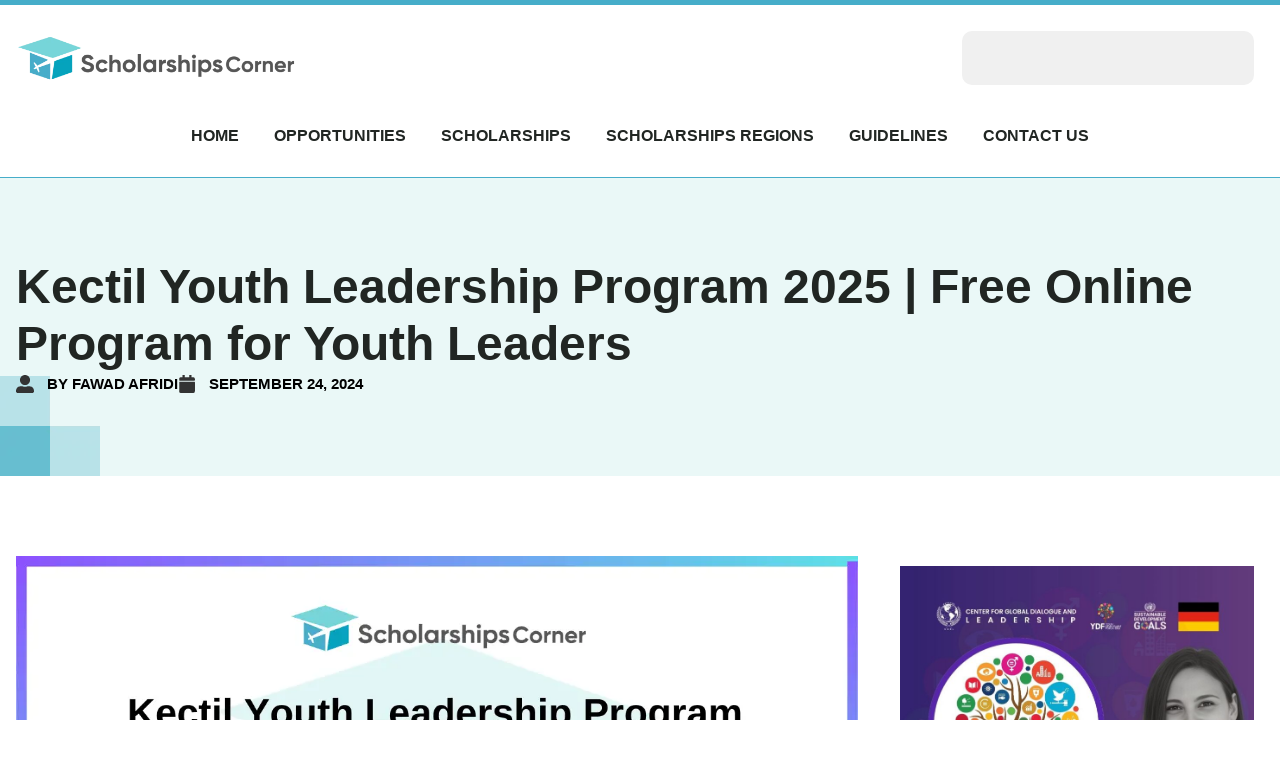

--- FILE ---
content_type: text/html; charset=UTF-8
request_url: https://scholarshipscorner.website/kectil-youth-leadership-program/
body_size: 100986
content:
<!doctype html>
<html lang="en-US">
<head><meta charset="UTF-8"><script>if(navigator.userAgent.match(/MSIE|Internet Explorer/i)||navigator.userAgent.match(/Trident\/7\..*?rv:11/i)){var href=document.location.href;if(!href.match(/[?&]nowprocket/)){if(href.indexOf("?")==-1){if(href.indexOf("#")==-1){document.location.href=href+"?nowprocket=1"}else{document.location.href=href.replace("#","?nowprocket=1#")}}else{if(href.indexOf("#")==-1){document.location.href=href+"&nowprocket=1"}else{document.location.href=href.replace("#","&nowprocket=1#")}}}}</script><script>(()=>{class RocketLazyLoadScripts{constructor(){this.v="2.0.4",this.userEvents=["keydown","keyup","mousedown","mouseup","mousemove","mouseover","mouseout","touchmove","touchstart","touchend","touchcancel","wheel","click","dblclick","input"],this.attributeEvents=["onblur","onclick","oncontextmenu","ondblclick","onfocus","onmousedown","onmouseenter","onmouseleave","onmousemove","onmouseout","onmouseover","onmouseup","onmousewheel","onscroll","onsubmit"]}async t(){this.i(),this.o(),/iP(ad|hone)/.test(navigator.userAgent)&&this.h(),this.u(),this.l(this),this.m(),this.k(this),this.p(this),this._(),await Promise.all([this.R(),this.L()]),this.lastBreath=Date.now(),this.S(this),this.P(),this.D(),this.O(),this.M(),await this.C(this.delayedScripts.normal),await this.C(this.delayedScripts.defer),await this.C(this.delayedScripts.async),await this.T(),await this.F(),await this.j(),await this.A(),window.dispatchEvent(new Event("rocket-allScriptsLoaded")),this.everythingLoaded=!0,this.lastTouchEnd&&await new Promise(t=>setTimeout(t,500-Date.now()+this.lastTouchEnd)),this.I(),this.H(),this.U(),this.W()}i(){this.CSPIssue=sessionStorage.getItem("rocketCSPIssue"),document.addEventListener("securitypolicyviolation",t=>{this.CSPIssue||"script-src-elem"!==t.violatedDirective||"data"!==t.blockedURI||(this.CSPIssue=!0,sessionStorage.setItem("rocketCSPIssue",!0))},{isRocket:!0})}o(){window.addEventListener("pageshow",t=>{this.persisted=t.persisted,this.realWindowLoadedFired=!0},{isRocket:!0}),window.addEventListener("pagehide",()=>{this.onFirstUserAction=null},{isRocket:!0})}h(){let t;function e(e){t=e}window.addEventListener("touchstart",e,{isRocket:!0}),window.addEventListener("touchend",function i(o){o.changedTouches[0]&&t.changedTouches[0]&&Math.abs(o.changedTouches[0].pageX-t.changedTouches[0].pageX)<10&&Math.abs(o.changedTouches[0].pageY-t.changedTouches[0].pageY)<10&&o.timeStamp-t.timeStamp<200&&(window.removeEventListener("touchstart",e,{isRocket:!0}),window.removeEventListener("touchend",i,{isRocket:!0}),"INPUT"===o.target.tagName&&"text"===o.target.type||(o.target.dispatchEvent(new TouchEvent("touchend",{target:o.target,bubbles:!0})),o.target.dispatchEvent(new MouseEvent("mouseover",{target:o.target,bubbles:!0})),o.target.dispatchEvent(new PointerEvent("click",{target:o.target,bubbles:!0,cancelable:!0,detail:1,clientX:o.changedTouches[0].clientX,clientY:o.changedTouches[0].clientY})),event.preventDefault()))},{isRocket:!0})}q(t){this.userActionTriggered||("mousemove"!==t.type||this.firstMousemoveIgnored?"keyup"===t.type||"mouseover"===t.type||"mouseout"===t.type||(this.userActionTriggered=!0,this.onFirstUserAction&&this.onFirstUserAction()):this.firstMousemoveIgnored=!0),"click"===t.type&&t.preventDefault(),t.stopPropagation(),t.stopImmediatePropagation(),"touchstart"===this.lastEvent&&"touchend"===t.type&&(this.lastTouchEnd=Date.now()),"click"===t.type&&(this.lastTouchEnd=0),this.lastEvent=t.type,t.composedPath&&t.composedPath()[0].getRootNode()instanceof ShadowRoot&&(t.rocketTarget=t.composedPath()[0]),this.savedUserEvents.push(t)}u(){this.savedUserEvents=[],this.userEventHandler=this.q.bind(this),this.userEvents.forEach(t=>window.addEventListener(t,this.userEventHandler,{passive:!1,isRocket:!0})),document.addEventListener("visibilitychange",this.userEventHandler,{isRocket:!0})}U(){this.userEvents.forEach(t=>window.removeEventListener(t,this.userEventHandler,{passive:!1,isRocket:!0})),document.removeEventListener("visibilitychange",this.userEventHandler,{isRocket:!0}),this.savedUserEvents.forEach(t=>{(t.rocketTarget||t.target).dispatchEvent(new window[t.constructor.name](t.type,t))})}m(){const t="return false",e=Array.from(this.attributeEvents,t=>"data-rocket-"+t),i="["+this.attributeEvents.join("],[")+"]",o="[data-rocket-"+this.attributeEvents.join("],[data-rocket-")+"]",s=(e,i,o)=>{o&&o!==t&&(e.setAttribute("data-rocket-"+i,o),e["rocket"+i]=new Function("event",o),e.setAttribute(i,t))};new MutationObserver(t=>{for(const n of t)"attributes"===n.type&&(n.attributeName.startsWith("data-rocket-")||this.everythingLoaded?n.attributeName.startsWith("data-rocket-")&&this.everythingLoaded&&this.N(n.target,n.attributeName.substring(12)):s(n.target,n.attributeName,n.target.getAttribute(n.attributeName))),"childList"===n.type&&n.addedNodes.forEach(t=>{if(t.nodeType===Node.ELEMENT_NODE)if(this.everythingLoaded)for(const i of[t,...t.querySelectorAll(o)])for(const t of i.getAttributeNames())e.includes(t)&&this.N(i,t.substring(12));else for(const e of[t,...t.querySelectorAll(i)])for(const t of e.getAttributeNames())this.attributeEvents.includes(t)&&s(e,t,e.getAttribute(t))})}).observe(document,{subtree:!0,childList:!0,attributeFilter:[...this.attributeEvents,...e]})}I(){this.attributeEvents.forEach(t=>{document.querySelectorAll("[data-rocket-"+t+"]").forEach(e=>{this.N(e,t)})})}N(t,e){const i=t.getAttribute("data-rocket-"+e);i&&(t.setAttribute(e,i),t.removeAttribute("data-rocket-"+e))}k(t){Object.defineProperty(HTMLElement.prototype,"onclick",{get(){return this.rocketonclick||null},set(e){this.rocketonclick=e,this.setAttribute(t.everythingLoaded?"onclick":"data-rocket-onclick","this.rocketonclick(event)")}})}S(t){function e(e,i){let o=e[i];e[i]=null,Object.defineProperty(e,i,{get:()=>o,set(s){t.everythingLoaded?o=s:e["rocket"+i]=o=s}})}e(document,"onreadystatechange"),e(window,"onload"),e(window,"onpageshow");try{Object.defineProperty(document,"readyState",{get:()=>t.rocketReadyState,set(e){t.rocketReadyState=e},configurable:!0}),document.readyState="loading"}catch(t){console.log("WPRocket DJE readyState conflict, bypassing")}}l(t){this.originalAddEventListener=EventTarget.prototype.addEventListener,this.originalRemoveEventListener=EventTarget.prototype.removeEventListener,this.savedEventListeners=[],EventTarget.prototype.addEventListener=function(e,i,o){o&&o.isRocket||!t.B(e,this)&&!t.userEvents.includes(e)||t.B(e,this)&&!t.userActionTriggered||e.startsWith("rocket-")||t.everythingLoaded?t.originalAddEventListener.call(this,e,i,o):(t.savedEventListeners.push({target:this,remove:!1,type:e,func:i,options:o}),"mouseenter"!==e&&"mouseleave"!==e||t.originalAddEventListener.call(this,e,t.savedUserEvents.push,o))},EventTarget.prototype.removeEventListener=function(e,i,o){o&&o.isRocket||!t.B(e,this)&&!t.userEvents.includes(e)||t.B(e,this)&&!t.userActionTriggered||e.startsWith("rocket-")||t.everythingLoaded?t.originalRemoveEventListener.call(this,e,i,o):t.savedEventListeners.push({target:this,remove:!0,type:e,func:i,options:o})}}J(t,e){this.savedEventListeners=this.savedEventListeners.filter(i=>{let o=i.type,s=i.target||window;return e!==o||t!==s||(this.B(o,s)&&(i.type="rocket-"+o),this.$(i),!1)})}H(){EventTarget.prototype.addEventListener=this.originalAddEventListener,EventTarget.prototype.removeEventListener=this.originalRemoveEventListener,this.savedEventListeners.forEach(t=>this.$(t))}$(t){t.remove?this.originalRemoveEventListener.call(t.target,t.type,t.func,t.options):this.originalAddEventListener.call(t.target,t.type,t.func,t.options)}p(t){let e;function i(e){return t.everythingLoaded?e:e.split(" ").map(t=>"load"===t||t.startsWith("load.")?"rocket-jquery-load":t).join(" ")}function o(o){function s(e){const s=o.fn[e];o.fn[e]=o.fn.init.prototype[e]=function(){return this[0]===window&&t.userActionTriggered&&("string"==typeof arguments[0]||arguments[0]instanceof String?arguments[0]=i(arguments[0]):"object"==typeof arguments[0]&&Object.keys(arguments[0]).forEach(t=>{const e=arguments[0][t];delete arguments[0][t],arguments[0][i(t)]=e})),s.apply(this,arguments),this}}if(o&&o.fn&&!t.allJQueries.includes(o)){const e={DOMContentLoaded:[],"rocket-DOMContentLoaded":[]};for(const t in e)document.addEventListener(t,()=>{e[t].forEach(t=>t())},{isRocket:!0});o.fn.ready=o.fn.init.prototype.ready=function(i){function s(){parseInt(o.fn.jquery)>2?setTimeout(()=>i.bind(document)(o)):i.bind(document)(o)}return"function"==typeof i&&(t.realDomReadyFired?!t.userActionTriggered||t.fauxDomReadyFired?s():e["rocket-DOMContentLoaded"].push(s):e.DOMContentLoaded.push(s)),o([])},s("on"),s("one"),s("off"),t.allJQueries.push(o)}e=o}t.allJQueries=[],o(window.jQuery),Object.defineProperty(window,"jQuery",{get:()=>e,set(t){o(t)}})}P(){const t=new Map;document.write=document.writeln=function(e){const i=document.currentScript,o=document.createRange(),s=i.parentElement;let n=t.get(i);void 0===n&&(n=i.nextSibling,t.set(i,n));const c=document.createDocumentFragment();o.setStart(c,0),c.appendChild(o.createContextualFragment(e)),s.insertBefore(c,n)}}async R(){return new Promise(t=>{this.userActionTriggered?t():this.onFirstUserAction=t})}async L(){return new Promise(t=>{document.addEventListener("DOMContentLoaded",()=>{this.realDomReadyFired=!0,t()},{isRocket:!0})})}async j(){return this.realWindowLoadedFired?Promise.resolve():new Promise(t=>{window.addEventListener("load",t,{isRocket:!0})})}M(){this.pendingScripts=[];this.scriptsMutationObserver=new MutationObserver(t=>{for(const e of t)e.addedNodes.forEach(t=>{"SCRIPT"!==t.tagName||t.noModule||t.isWPRocket||this.pendingScripts.push({script:t,promise:new Promise(e=>{const i=()=>{const i=this.pendingScripts.findIndex(e=>e.script===t);i>=0&&this.pendingScripts.splice(i,1),e()};t.addEventListener("load",i,{isRocket:!0}),t.addEventListener("error",i,{isRocket:!0}),setTimeout(i,1e3)})})})}),this.scriptsMutationObserver.observe(document,{childList:!0,subtree:!0})}async F(){await this.X(),this.pendingScripts.length?(await this.pendingScripts[0].promise,await this.F()):this.scriptsMutationObserver.disconnect()}D(){this.delayedScripts={normal:[],async:[],defer:[]},document.querySelectorAll("script[type$=rocketlazyloadscript]").forEach(t=>{t.hasAttribute("data-rocket-src")?t.hasAttribute("async")&&!1!==t.async?this.delayedScripts.async.push(t):t.hasAttribute("defer")&&!1!==t.defer||"module"===t.getAttribute("data-rocket-type")?this.delayedScripts.defer.push(t):this.delayedScripts.normal.push(t):this.delayedScripts.normal.push(t)})}async _(){await this.L();let t=[];document.querySelectorAll("script[type$=rocketlazyloadscript][data-rocket-src]").forEach(e=>{let i=e.getAttribute("data-rocket-src");if(i&&!i.startsWith("data:")){i.startsWith("//")&&(i=location.protocol+i);try{const o=new URL(i).origin;o!==location.origin&&t.push({src:o,crossOrigin:e.crossOrigin||"module"===e.getAttribute("data-rocket-type")})}catch(t){}}}),t=[...new Map(t.map(t=>[JSON.stringify(t),t])).values()],this.Y(t,"preconnect")}async G(t){if(await this.K(),!0!==t.noModule||!("noModule"in HTMLScriptElement.prototype))return new Promise(e=>{let i;function o(){(i||t).setAttribute("data-rocket-status","executed"),e()}try{if(navigator.userAgent.includes("Firefox/")||""===navigator.vendor||this.CSPIssue)i=document.createElement("script"),[...t.attributes].forEach(t=>{let e=t.nodeName;"type"!==e&&("data-rocket-type"===e&&(e="type"),"data-rocket-src"===e&&(e="src"),i.setAttribute(e,t.nodeValue))}),t.text&&(i.text=t.text),t.nonce&&(i.nonce=t.nonce),i.hasAttribute("src")?(i.addEventListener("load",o,{isRocket:!0}),i.addEventListener("error",()=>{i.setAttribute("data-rocket-status","failed-network"),e()},{isRocket:!0}),setTimeout(()=>{i.isConnected||e()},1)):(i.text=t.text,o()),i.isWPRocket=!0,t.parentNode.replaceChild(i,t);else{const i=t.getAttribute("data-rocket-type"),s=t.getAttribute("data-rocket-src");i?(t.type=i,t.removeAttribute("data-rocket-type")):t.removeAttribute("type"),t.addEventListener("load",o,{isRocket:!0}),t.addEventListener("error",i=>{this.CSPIssue&&i.target.src.startsWith("data:")?(console.log("WPRocket: CSP fallback activated"),t.removeAttribute("src"),this.G(t).then(e)):(t.setAttribute("data-rocket-status","failed-network"),e())},{isRocket:!0}),s?(t.fetchPriority="high",t.removeAttribute("data-rocket-src"),t.src=s):t.src="data:text/javascript;base64,"+window.btoa(unescape(encodeURIComponent(t.text)))}}catch(i){t.setAttribute("data-rocket-status","failed-transform"),e()}});t.setAttribute("data-rocket-status","skipped")}async C(t){const e=t.shift();return e?(e.isConnected&&await this.G(e),this.C(t)):Promise.resolve()}O(){this.Y([...this.delayedScripts.normal,...this.delayedScripts.defer,...this.delayedScripts.async],"preload")}Y(t,e){this.trash=this.trash||[];let i=!0;var o=document.createDocumentFragment();t.forEach(t=>{const s=t.getAttribute&&t.getAttribute("data-rocket-src")||t.src;if(s&&!s.startsWith("data:")){const n=document.createElement("link");n.href=s,n.rel=e,"preconnect"!==e&&(n.as="script",n.fetchPriority=i?"high":"low"),t.getAttribute&&"module"===t.getAttribute("data-rocket-type")&&(n.crossOrigin=!0),t.crossOrigin&&(n.crossOrigin=t.crossOrigin),t.integrity&&(n.integrity=t.integrity),t.nonce&&(n.nonce=t.nonce),o.appendChild(n),this.trash.push(n),i=!1}}),document.head.appendChild(o)}W(){this.trash.forEach(t=>t.remove())}async T(){try{document.readyState="interactive"}catch(t){}this.fauxDomReadyFired=!0;try{await this.K(),this.J(document,"readystatechange"),document.dispatchEvent(new Event("rocket-readystatechange")),await this.K(),document.rocketonreadystatechange&&document.rocketonreadystatechange(),await this.K(),this.J(document,"DOMContentLoaded"),document.dispatchEvent(new Event("rocket-DOMContentLoaded")),await this.K(),this.J(window,"DOMContentLoaded"),window.dispatchEvent(new Event("rocket-DOMContentLoaded"))}catch(t){console.error(t)}}async A(){try{document.readyState="complete"}catch(t){}try{await this.K(),this.J(document,"readystatechange"),document.dispatchEvent(new Event("rocket-readystatechange")),await this.K(),document.rocketonreadystatechange&&document.rocketonreadystatechange(),await this.K(),this.J(window,"load"),window.dispatchEvent(new Event("rocket-load")),await this.K(),window.rocketonload&&window.rocketonload(),await this.K(),this.allJQueries.forEach(t=>t(window).trigger("rocket-jquery-load")),await this.K(),this.J(window,"pageshow");const t=new Event("rocket-pageshow");t.persisted=this.persisted,window.dispatchEvent(t),await this.K(),window.rocketonpageshow&&window.rocketonpageshow({persisted:this.persisted})}catch(t){console.error(t)}}async K(){Date.now()-this.lastBreath>45&&(await this.X(),this.lastBreath=Date.now())}async X(){return document.hidden?new Promise(t=>setTimeout(t)):new Promise(t=>requestAnimationFrame(t))}B(t,e){return e===document&&"readystatechange"===t||(e===document&&"DOMContentLoaded"===t||(e===window&&"DOMContentLoaded"===t||(e===window&&"load"===t||e===window&&"pageshow"===t)))}static run(){(new RocketLazyLoadScripts).t()}}RocketLazyLoadScripts.run()})();</script>
	
	<meta name="viewport" content="width=device-width, initial-scale=1">
	<link rel="profile" href="https://gmpg.org/xfn/11">
	<meta name='robots' content='index, follow, max-image-preview:large, max-snippet:-1, max-video-preview:-1' />
	<style></style>
	
	<!-- This site is optimized with the Yoast SEO plugin v26.6 - https://yoast.com/wordpress/plugins/seo/ -->
	<title>Kectil Youth Leadership Program 2025 | Free Online Program</title>
<link data-rocket-prefetch href="https://connect.facebook.net" rel="dns-prefetch">
<link data-rocket-prefetch href="https://cmp.gatekeeperconsent.com" rel="dns-prefetch">
<link data-rocket-prefetch href="https://the.gatekeeperconsent.com" rel="dns-prefetch">
<link data-rocket-prefetch href="https://www.ezojs.com" rel="dns-prefetch">
<link data-rocket-prefetch href="https://www.googletagmanager.com" rel="dns-prefetch">
<link crossorigin data-rocket-preload as="font" href="https://mintcream-stork-551749.hostingersite.com/wp-content/uploads/elementor/google-fonts/fonts/inter-6ab57b19.woff2" rel="preload">
<link crossorigin data-rocket-preload as="font" href="https://mintcream-stork-551749.hostingersite.com/wp-content/uploads/elementor/google-fonts/fonts/barlow-a283ca95.woff2" rel="preload">
<link crossorigin data-rocket-preload as="font" href="https://mintcream-stork-551749.hostingersite.com/wp-content/uploads/elementor/google-fonts/fonts/plusjakartasans-d4d84dd1.woff2" rel="preload">
<style id="wpr-usedcss">img:is([sizes=auto i],[sizes^="auto," i]){contain-intrinsic-size:3000px 1500px}img.emoji{display:inline!important;border:none!important;box-shadow:none!important;height:1em!important;width:1em!important;margin:0 .07em!important;vertical-align:-.1em!important;background:0 0!important;padding:0!important}:where(.wp-block-button__link){border-radius:9999px;box-shadow:none;padding:calc(.667em + 2px) calc(1.333em + 2px);text-decoration:none}:root :where(.wp-block-button .wp-block-button__link.is-style-outline),:root :where(.wp-block-button.is-style-outline>.wp-block-button__link){border:2px solid;padding:.667em 1.333em}:root :where(.wp-block-button .wp-block-button__link.is-style-outline:not(.has-text-color)),:root :where(.wp-block-button.is-style-outline>.wp-block-button__link:not(.has-text-color)){color:currentColor}:root :where(.wp-block-button .wp-block-button__link.is-style-outline:not(.has-background)),:root :where(.wp-block-button.is-style-outline>.wp-block-button__link:not(.has-background)){background-color:initial;background-image:none}:where(.wp-block-calendar table:not(.has-background) th){background:#ddd}:where(.wp-block-columns){margin-bottom:1.75em}:where(.wp-block-columns.has-background){padding:1.25em 2.375em}:where(.wp-block-post-comments input[type=submit]){border:none}:where(.wp-block-cover-image:not(.has-text-color)),:where(.wp-block-cover:not(.has-text-color)){color:#fff}:where(.wp-block-cover-image.is-light:not(.has-text-color)),:where(.wp-block-cover.is-light:not(.has-text-color)){color:#000}:root :where(.wp-block-cover h1:not(.has-text-color)),:root :where(.wp-block-cover h2:not(.has-text-color)),:root :where(.wp-block-cover h3:not(.has-text-color)),:root :where(.wp-block-cover h4:not(.has-text-color)),:root :where(.wp-block-cover h5:not(.has-text-color)),:root :where(.wp-block-cover h6:not(.has-text-color)),:root :where(.wp-block-cover p:not(.has-text-color)){color:inherit}:where(.wp-block-file){margin-bottom:1.5em}:where(.wp-block-file__button){border-radius:2em;display:inline-block;padding:.5em 1em}:where(.wp-block-file__button):is(a):active,:where(.wp-block-file__button):is(a):focus,:where(.wp-block-file__button):is(a):hover,:where(.wp-block-file__button):is(a):visited{box-shadow:none;color:#fff;opacity:.85;text-decoration:none}:where(.wp-block-group.wp-block-group-is-layout-constrained){position:relative}:root :where(.wp-block-image.is-style-rounded img,.wp-block-image .is-style-rounded img){border-radius:9999px}:where(.wp-block-latest-comments:not([style*=line-height] .wp-block-latest-comments__comment)){line-height:1.1}:where(.wp-block-latest-comments:not([style*=line-height] .wp-block-latest-comments__comment-excerpt p)){line-height:1.8}:root :where(.wp-block-latest-posts.is-grid){padding:0}:root :where(.wp-block-latest-posts.wp-block-latest-posts__list){padding-left:0}ol,ul{box-sizing:border-box}:root :where(.wp-block-list.has-background){padding:1.25em 2.375em}:where(.wp-block-navigation.has-background .wp-block-navigation-item a:not(.wp-element-button)),:where(.wp-block-navigation.has-background .wp-block-navigation-submenu a:not(.wp-element-button)){padding:.5em 1em}:where(.wp-block-navigation .wp-block-navigation__submenu-container .wp-block-navigation-item a:not(.wp-element-button)),:where(.wp-block-navigation .wp-block-navigation__submenu-container .wp-block-navigation-submenu a:not(.wp-element-button)),:where(.wp-block-navigation .wp-block-navigation__submenu-container .wp-block-navigation-submenu button.wp-block-navigation-item__content),:where(.wp-block-navigation .wp-block-navigation__submenu-container .wp-block-pages-list__item button.wp-block-navigation-item__content){padding:.5em 1em}:root :where(p.has-background){padding:1.25em 2.375em}:where(p.has-text-color:not(.has-link-color)) a{color:inherit}:where(.wp-block-post-comments-form) input:not([type=submit]),:where(.wp-block-post-comments-form) textarea{border:1px solid #949494;font-family:inherit;font-size:1em}:where(.wp-block-post-comments-form) input:where(:not([type=submit]):not([type=checkbox])),:where(.wp-block-post-comments-form) textarea{padding:calc(.667em + 2px)}:where(.wp-block-post-excerpt){box-sizing:border-box;margin-bottom:var(--wp--style--block-gap);margin-top:var(--wp--style--block-gap)}:where(.wp-block-preformatted.has-background){padding:1.25em 2.375em}:where(.wp-block-search__button){border:1px solid #ccc;padding:6px 10px}:where(.wp-block-search__input){font-family:inherit;font-size:inherit;font-style:inherit;font-weight:inherit;letter-spacing:inherit;line-height:inherit;text-transform:inherit}:where(.wp-block-search__button-inside .wp-block-search__inside-wrapper){border:1px solid #949494;box-sizing:border-box;padding:4px}:where(.wp-block-search__button-inside .wp-block-search__inside-wrapper) .wp-block-search__input{border:none;border-radius:0;padding:0 4px}:where(.wp-block-search__button-inside .wp-block-search__inside-wrapper) .wp-block-search__input:focus{outline:0}:where(.wp-block-search__button-inside .wp-block-search__inside-wrapper) :where(.wp-block-search__button){padding:4px 8px}:root :where(.wp-block-separator.is-style-dots){height:auto;line-height:1;text-align:center}:root :where(.wp-block-separator.is-style-dots):before{color:currentColor;content:"···";font-family:serif;font-size:1.5em;letter-spacing:2em;padding-left:2em}:root :where(.wp-block-site-logo.is-style-rounded){border-radius:9999px}:where(.wp-block-social-links:not(.is-style-logos-only)) .wp-social-link{background-color:#f0f0f0;color:#444}:where(.wp-block-social-links:not(.is-style-logos-only)) .wp-social-link-amazon{background-color:#f90;color:#fff}:where(.wp-block-social-links:not(.is-style-logos-only)) .wp-social-link-bandcamp{background-color:#1ea0c3;color:#fff}:where(.wp-block-social-links:not(.is-style-logos-only)) .wp-social-link-behance{background-color:#0757fe;color:#fff}:where(.wp-block-social-links:not(.is-style-logos-only)) .wp-social-link-bluesky{background-color:#0a7aff;color:#fff}:where(.wp-block-social-links:not(.is-style-logos-only)) .wp-social-link-codepen{background-color:#1e1f26;color:#fff}:where(.wp-block-social-links:not(.is-style-logos-only)) .wp-social-link-deviantart{background-color:#02e49b;color:#fff}:where(.wp-block-social-links:not(.is-style-logos-only)) .wp-social-link-discord{background-color:#5865f2;color:#fff}:where(.wp-block-social-links:not(.is-style-logos-only)) .wp-social-link-dribbble{background-color:#e94c89;color:#fff}:where(.wp-block-social-links:not(.is-style-logos-only)) .wp-social-link-dropbox{background-color:#4280ff;color:#fff}:where(.wp-block-social-links:not(.is-style-logos-only)) .wp-social-link-etsy{background-color:#f45800;color:#fff}:where(.wp-block-social-links:not(.is-style-logos-only)) .wp-social-link-facebook{background-color:#0866ff;color:#fff}:where(.wp-block-social-links:not(.is-style-logos-only)) .wp-social-link-fivehundredpx{background-color:#000;color:#fff}:where(.wp-block-social-links:not(.is-style-logos-only)) .wp-social-link-flickr{background-color:#0461dd;color:#fff}:where(.wp-block-social-links:not(.is-style-logos-only)) .wp-social-link-foursquare{background-color:#e65678;color:#fff}:where(.wp-block-social-links:not(.is-style-logos-only)) .wp-social-link-github{background-color:#24292d;color:#fff}:where(.wp-block-social-links:not(.is-style-logos-only)) .wp-social-link-goodreads{background-color:#eceadd;color:#382110}:where(.wp-block-social-links:not(.is-style-logos-only)) .wp-social-link-google{background-color:#ea4434;color:#fff}:where(.wp-block-social-links:not(.is-style-logos-only)) .wp-social-link-gravatar{background-color:#1d4fc4;color:#fff}:where(.wp-block-social-links:not(.is-style-logos-only)) .wp-social-link-instagram{background-color:#f00075;color:#fff}:where(.wp-block-social-links:not(.is-style-logos-only)) .wp-social-link-lastfm{background-color:#e21b24;color:#fff}:where(.wp-block-social-links:not(.is-style-logos-only)) .wp-social-link-linkedin{background-color:#0d66c2;color:#fff}:where(.wp-block-social-links:not(.is-style-logos-only)) .wp-social-link-mastodon{background-color:#3288d4;color:#fff}:where(.wp-block-social-links:not(.is-style-logos-only)) .wp-social-link-medium{background-color:#000;color:#fff}:where(.wp-block-social-links:not(.is-style-logos-only)) .wp-social-link-meetup{background-color:#f6405f;color:#fff}:where(.wp-block-social-links:not(.is-style-logos-only)) .wp-social-link-patreon{background-color:#000;color:#fff}:where(.wp-block-social-links:not(.is-style-logos-only)) .wp-social-link-pinterest{background-color:#e60122;color:#fff}:where(.wp-block-social-links:not(.is-style-logos-only)) .wp-social-link-pocket{background-color:#ef4155;color:#fff}:where(.wp-block-social-links:not(.is-style-logos-only)) .wp-social-link-reddit{background-color:#ff4500;color:#fff}:where(.wp-block-social-links:not(.is-style-logos-only)) .wp-social-link-skype{background-color:#0478d7;color:#fff}:where(.wp-block-social-links:not(.is-style-logos-only)) .wp-social-link-snapchat{background-color:#fefc00;color:#fff;stroke:#000}:where(.wp-block-social-links:not(.is-style-logos-only)) .wp-social-link-soundcloud{background-color:#ff5600;color:#fff}:where(.wp-block-social-links:not(.is-style-logos-only)) .wp-social-link-spotify{background-color:#1bd760;color:#fff}:where(.wp-block-social-links:not(.is-style-logos-only)) .wp-social-link-telegram{background-color:#2aabee;color:#fff}:where(.wp-block-social-links:not(.is-style-logos-only)) .wp-social-link-threads{background-color:#000;color:#fff}:where(.wp-block-social-links:not(.is-style-logos-only)) .wp-social-link-tiktok{background-color:#000;color:#fff}:where(.wp-block-social-links:not(.is-style-logos-only)) .wp-social-link-tumblr{background-color:#011835;color:#fff}:where(.wp-block-social-links:not(.is-style-logos-only)) .wp-social-link-twitch{background-color:#6440a4;color:#fff}:where(.wp-block-social-links:not(.is-style-logos-only)) .wp-social-link-twitter{background-color:#1da1f2;color:#fff}:where(.wp-block-social-links:not(.is-style-logos-only)) .wp-social-link-vimeo{background-color:#1eb7ea;color:#fff}:where(.wp-block-social-links:not(.is-style-logos-only)) .wp-social-link-vk{background-color:#4680c2;color:#fff}:where(.wp-block-social-links:not(.is-style-logos-only)) .wp-social-link-wordpress{background-color:#3499cd;color:#fff}:where(.wp-block-social-links:not(.is-style-logos-only)) .wp-social-link-whatsapp{background-color:#25d366;color:#fff}:where(.wp-block-social-links:not(.is-style-logos-only)) .wp-social-link-x{background-color:#000;color:#fff}:where(.wp-block-social-links:not(.is-style-logos-only)) .wp-social-link-yelp{background-color:#d32422;color:#fff}:where(.wp-block-social-links:not(.is-style-logos-only)) .wp-social-link-youtube{background-color:red;color:#fff}:where(.wp-block-social-links.is-style-logos-only) .wp-social-link{background:0 0}:where(.wp-block-social-links.is-style-logos-only) .wp-social-link svg{height:1.25em;width:1.25em}:where(.wp-block-social-links.is-style-logos-only) .wp-social-link-amazon{color:#f90}:where(.wp-block-social-links.is-style-logos-only) .wp-social-link-bandcamp{color:#1ea0c3}:where(.wp-block-social-links.is-style-logos-only) .wp-social-link-behance{color:#0757fe}:where(.wp-block-social-links.is-style-logos-only) .wp-social-link-bluesky{color:#0a7aff}:where(.wp-block-social-links.is-style-logos-only) .wp-social-link-codepen{color:#1e1f26}:where(.wp-block-social-links.is-style-logos-only) .wp-social-link-deviantart{color:#02e49b}:where(.wp-block-social-links.is-style-logos-only) .wp-social-link-discord{color:#5865f2}:where(.wp-block-social-links.is-style-logos-only) .wp-social-link-dribbble{color:#e94c89}:where(.wp-block-social-links.is-style-logos-only) .wp-social-link-dropbox{color:#4280ff}:where(.wp-block-social-links.is-style-logos-only) .wp-social-link-etsy{color:#f45800}:where(.wp-block-social-links.is-style-logos-only) .wp-social-link-facebook{color:#0866ff}:where(.wp-block-social-links.is-style-logos-only) .wp-social-link-fivehundredpx{color:#000}:where(.wp-block-social-links.is-style-logos-only) .wp-social-link-flickr{color:#0461dd}:where(.wp-block-social-links.is-style-logos-only) .wp-social-link-foursquare{color:#e65678}:where(.wp-block-social-links.is-style-logos-only) .wp-social-link-github{color:#24292d}:where(.wp-block-social-links.is-style-logos-only) .wp-social-link-goodreads{color:#382110}:where(.wp-block-social-links.is-style-logos-only) .wp-social-link-google{color:#ea4434}:where(.wp-block-social-links.is-style-logos-only) .wp-social-link-gravatar{color:#1d4fc4}:where(.wp-block-social-links.is-style-logos-only) .wp-social-link-instagram{color:#f00075}:where(.wp-block-social-links.is-style-logos-only) .wp-social-link-lastfm{color:#e21b24}:where(.wp-block-social-links.is-style-logos-only) .wp-social-link-linkedin{color:#0d66c2}:where(.wp-block-social-links.is-style-logos-only) .wp-social-link-mastodon{color:#3288d4}:where(.wp-block-social-links.is-style-logos-only) .wp-social-link-medium{color:#000}:where(.wp-block-social-links.is-style-logos-only) .wp-social-link-meetup{color:#f6405f}:where(.wp-block-social-links.is-style-logos-only) .wp-social-link-patreon{color:#000}:where(.wp-block-social-links.is-style-logos-only) .wp-social-link-pinterest{color:#e60122}:where(.wp-block-social-links.is-style-logos-only) .wp-social-link-pocket{color:#ef4155}:where(.wp-block-social-links.is-style-logos-only) .wp-social-link-reddit{color:#ff4500}:where(.wp-block-social-links.is-style-logos-only) .wp-social-link-skype{color:#0478d7}:where(.wp-block-social-links.is-style-logos-only) .wp-social-link-snapchat{color:#fff;stroke:#000}:where(.wp-block-social-links.is-style-logos-only) .wp-social-link-soundcloud{color:#ff5600}:where(.wp-block-social-links.is-style-logos-only) .wp-social-link-spotify{color:#1bd760}:where(.wp-block-social-links.is-style-logos-only) .wp-social-link-telegram{color:#2aabee}:where(.wp-block-social-links.is-style-logos-only) .wp-social-link-threads{color:#000}:where(.wp-block-social-links.is-style-logos-only) .wp-social-link-tiktok{color:#000}:where(.wp-block-social-links.is-style-logos-only) .wp-social-link-tumblr{color:#011835}:where(.wp-block-social-links.is-style-logos-only) .wp-social-link-twitch{color:#6440a4}:where(.wp-block-social-links.is-style-logos-only) .wp-social-link-twitter{color:#1da1f2}:where(.wp-block-social-links.is-style-logos-only) .wp-social-link-vimeo{color:#1eb7ea}:where(.wp-block-social-links.is-style-logos-only) .wp-social-link-vk{color:#4680c2}:where(.wp-block-social-links.is-style-logos-only) .wp-social-link-whatsapp{color:#25d366}:where(.wp-block-social-links.is-style-logos-only) .wp-social-link-wordpress{color:#3499cd}:where(.wp-block-social-links.is-style-logos-only) .wp-social-link-x{color:#000}:where(.wp-block-social-links.is-style-logos-only) .wp-social-link-yelp{color:#d32422}:where(.wp-block-social-links.is-style-logos-only) .wp-social-link-youtube{color:red}:root :where(.wp-block-social-links .wp-social-link a){padding:.25em}:root :where(.wp-block-social-links.is-style-logos-only .wp-social-link a){padding:0}:root :where(.wp-block-social-links.is-style-pill-shape .wp-social-link a){padding-left:.6666666667em;padding-right:.6666666667em}:root :where(.wp-block-tag-cloud.is-style-outline){display:flex;flex-wrap:wrap;gap:1ch}:root :where(.wp-block-tag-cloud.is-style-outline a){border:1px solid;font-size:unset!important;margin-right:0;padding:1ch 2ch;text-decoration:none!important}:root :where(.wp-block-table-of-contents){box-sizing:border-box}:where(.wp-block-term-description){box-sizing:border-box;margin-bottom:var(--wp--style--block-gap);margin-top:var(--wp--style--block-gap)}:where(pre.wp-block-verse){font-family:inherit}:root{--wp--preset--font-size--normal:16px;--wp--preset--font-size--huge:42px}.screen-reader-text{border:0;clip-path:inset(50%);height:1px;margin:-1px;overflow:hidden;padding:0;position:absolute;width:1px;word-wrap:normal!important}.screen-reader-text:focus{background-color:#ddd;clip-path:none;color:#444;display:block;font-size:1em;height:auto;left:5px;line-height:normal;padding:15px 23px 14px;text-decoration:none;top:5px;width:auto;z-index:100000}html :where(.has-border-color){border-style:solid}html :where([style*=border-top-color]){border-top-style:solid}html :where([style*=border-right-color]){border-right-style:solid}html :where([style*=border-bottom-color]){border-bottom-style:solid}html :where([style*=border-left-color]){border-left-style:solid}html :where([style*=border-width]){border-style:solid}html :where([style*=border-top-width]){border-top-style:solid}html :where([style*=border-right-width]){border-right-style:solid}html :where([style*=border-bottom-width]){border-bottom-style:solid}html :where([style*=border-left-width]){border-left-style:solid}html :where(img[class*=wp-image-]){height:auto;max-width:100%}:where(figure){margin:0 0 1em}html :where(.is-position-sticky){--wp-admin--admin-bar--position-offset:var(--wp-admin--admin-bar--height,0px)}@media screen and (max-width:600px){html :where(.is-position-sticky){--wp-admin--admin-bar--position-offset:0px}}:root{--wp--preset--aspect-ratio--square:1;--wp--preset--aspect-ratio--4-3:4/3;--wp--preset--aspect-ratio--3-4:3/4;--wp--preset--aspect-ratio--3-2:3/2;--wp--preset--aspect-ratio--2-3:2/3;--wp--preset--aspect-ratio--16-9:16/9;--wp--preset--aspect-ratio--9-16:9/16;--wp--preset--color--black:#000000;--wp--preset--color--cyan-bluish-gray:#abb8c3;--wp--preset--color--white:#ffffff;--wp--preset--color--pale-pink:#f78da7;--wp--preset--color--vivid-red:#cf2e2e;--wp--preset--color--luminous-vivid-orange:#ff6900;--wp--preset--color--luminous-vivid-amber:#fcb900;--wp--preset--color--light-green-cyan:#7bdcb5;--wp--preset--color--vivid-green-cyan:#00d084;--wp--preset--color--pale-cyan-blue:#8ed1fc;--wp--preset--color--vivid-cyan-blue:#0693e3;--wp--preset--color--vivid-purple:#9b51e0;--wp--preset--gradient--vivid-cyan-blue-to-vivid-purple:linear-gradient(135deg,rgba(6, 147, 227, 1) 0%,rgb(155, 81, 224) 100%);--wp--preset--gradient--light-green-cyan-to-vivid-green-cyan:linear-gradient(135deg,rgb(122, 220, 180) 0%,rgb(0, 208, 130) 100%);--wp--preset--gradient--luminous-vivid-amber-to-luminous-vivid-orange:linear-gradient(135deg,rgba(252, 185, 0, 1) 0%,rgba(255, 105, 0, 1) 100%);--wp--preset--gradient--luminous-vivid-orange-to-vivid-red:linear-gradient(135deg,rgba(255, 105, 0, 1) 0%,rgb(207, 46, 46) 100%);--wp--preset--gradient--very-light-gray-to-cyan-bluish-gray:linear-gradient(135deg,rgb(238, 238, 238) 0%,rgb(169, 184, 195) 100%);--wp--preset--gradient--cool-to-warm-spectrum:linear-gradient(135deg,rgb(74, 234, 220) 0%,rgb(151, 120, 209) 20%,rgb(207, 42, 186) 40%,rgb(238, 44, 130) 60%,rgb(251, 105, 98) 80%,rgb(254, 248, 76) 100%);--wp--preset--gradient--blush-light-purple:linear-gradient(135deg,rgb(255, 206, 236) 0%,rgb(152, 150, 240) 100%);--wp--preset--gradient--blush-bordeaux:linear-gradient(135deg,rgb(254, 205, 165) 0%,rgb(254, 45, 45) 50%,rgb(107, 0, 62) 100%);--wp--preset--gradient--luminous-dusk:linear-gradient(135deg,rgb(255, 203, 112) 0%,rgb(199, 81, 192) 50%,rgb(65, 88, 208) 100%);--wp--preset--gradient--pale-ocean:linear-gradient(135deg,rgb(255, 245, 203) 0%,rgb(182, 227, 212) 50%,rgb(51, 167, 181) 100%);--wp--preset--gradient--electric-grass:linear-gradient(135deg,rgb(202, 248, 128) 0%,rgb(113, 206, 126) 100%);--wp--preset--gradient--midnight:linear-gradient(135deg,rgb(2, 3, 129) 0%,rgb(40, 116, 252) 100%);--wp--preset--font-size--small:13px;--wp--preset--font-size--medium:20px;--wp--preset--font-size--large:36px;--wp--preset--font-size--x-large:42px;--wp--preset--spacing--20:0.44rem;--wp--preset--spacing--30:0.67rem;--wp--preset--spacing--40:1rem;--wp--preset--spacing--50:1.5rem;--wp--preset--spacing--60:2.25rem;--wp--preset--spacing--70:3.38rem;--wp--preset--spacing--80:5.06rem;--wp--preset--shadow--natural:6px 6px 9px rgba(0, 0, 0, .2);--wp--preset--shadow--deep:12px 12px 50px rgba(0, 0, 0, .4);--wp--preset--shadow--sharp:6px 6px 0px rgba(0, 0, 0, .2);--wp--preset--shadow--outlined:6px 6px 0px -3px rgba(255, 255, 255, 1),6px 6px rgba(0, 0, 0, 1);--wp--preset--shadow--crisp:6px 6px 0px rgba(0, 0, 0, 1)}:root{--wp--style--global--content-size:800px;--wp--style--global--wide-size:1200px}:where(body){margin:0}:where(.wp-site-blocks)>*{margin-block-start:24px;margin-block-end:0}:where(.wp-site-blocks)>:first-child{margin-block-start:0}:where(.wp-site-blocks)>:last-child{margin-block-end:0}:root{--wp--style--block-gap:24px}:root :where(.is-layout-flow)>:first-child{margin-block-start:0}:root :where(.is-layout-flow)>:last-child{margin-block-end:0}:root :where(.is-layout-flow)>*{margin-block-start:24px;margin-block-end:0}:root :where(.is-layout-constrained)>:first-child{margin-block-start:0}:root :where(.is-layout-constrained)>:last-child{margin-block-end:0}:root :where(.is-layout-constrained)>*{margin-block-start:24px;margin-block-end:0}:root :where(.is-layout-flex){gap:24px}:root :where(.is-layout-grid){gap:24px}body{padding-top:0;padding-right:0;padding-bottom:0;padding-left:0}a:where(:not(.wp-element-button)){text-decoration:underline}:root :where(.wp-element-button,.wp-block-button__link){background-color:#32373c;border-width:0;color:#fff;font-family:inherit;font-size:inherit;line-height:inherit;padding:calc(.667em + 2px) calc(1.333em + 2px);text-decoration:none}:root :where(.wp-block-pullquote){font-size:1.5em;line-height:1.6}html{line-height:1.15;-webkit-text-size-adjust:100%}*,:after,:before{box-sizing:border-box}body{background-color:#fff;color:#333;font-family:-apple-system,BlinkMacSystemFont,'Segoe UI',Roboto,'Helvetica Neue',Arial,'Noto Sans',sans-serif,'Apple Color Emoji','Segoe UI Emoji','Segoe UI Symbol','Noto Color Emoji';font-size:1rem;font-weight:400;line-height:1.5;margin:0;-webkit-font-smoothing:antialiased;-moz-osx-font-smoothing:grayscale}h1,h2,h3,h4,h5,h6{color:inherit;font-family:inherit;font-weight:500;line-height:1.2;margin-block-end:1rem;margin-block-start:.5rem}h1{font-size:2.5rem}h2{font-size:2rem}h3{font-size:1.75rem}h4{font-size:1.5rem}h5{font-size:1.25rem}h6{font-size:1rem}p{margin-block-end:.9rem;margin-block-start:0}a{background-color:transparent;color:#c36;text-decoration:none}a:active,a:hover{color:#336}a:not([href]):not([tabindex]),a:not([href]):not([tabindex]):focus,a:not([href]):not([tabindex]):hover{color:inherit;text-decoration:none}a:not([href]):not([tabindex]):focus{outline:0}strong{font-weight:bolder}code{font-family:monospace,monospace;font-size:1em}sub{font-size:75%;line-height:0;position:relative;vertical-align:baseline}sub{bottom:-.25em}img{border-style:none;height:auto;max-width:100%}figcaption{color:#333;font-size:16px;font-style:italic;font-weight:400;line-height:1.4}[hidden],template{display:none}@media print{*,:after,:before{background:0 0!important;box-shadow:none!important;color:#000!important;text-shadow:none!important}a,a:visited{text-decoration:underline}a[href]:after{content:" (" attr(href) ")"}a[href^="#"]:after,a[href^="javascript:"]:after{content:""}img,tr{-moz-column-break-inside:avoid;break-inside:avoid}h2,h3,p{orphans:3;widows:3}h2,h3{-moz-column-break-after:avoid;break-after:avoid}}label{display:inline-block;line-height:1;vertical-align:middle}button,input,optgroup,select,textarea{font-family:inherit;font-size:1rem;line-height:1.5;margin:0}input[type=date],input[type=email],input[type=number],input[type=password],input[type=search],input[type=text],input[type=url],select,textarea{border:1px solid #666;border-radius:3px;padding:.5rem 1rem;transition:all .3s;width:100%}input[type=date]:focus,input[type=email]:focus,input[type=number]:focus,input[type=password]:focus,input[type=search]:focus,input[type=text]:focus,input[type=url]:focus,select:focus,textarea:focus{border-color:#333}button,input{overflow:visible}button,select{text-transform:none}[type=button],[type=submit],button{-webkit-appearance:button;width:auto}[type=button],[type=submit],button{background-color:transparent;border:1px solid #c36;border-radius:3px;color:#c36;display:inline-block;font-size:1rem;font-weight:400;padding:.5rem 1rem;text-align:center;transition:all .3s;-webkit-user-select:none;-moz-user-select:none;user-select:none;white-space:nowrap}[type=button]:focus:not(:focus-visible),[type=submit]:focus:not(:focus-visible),button:focus:not(:focus-visible){outline:0}[type=button]:focus,[type=button]:hover,[type=submit]:focus,[type=submit]:hover,button:focus,button:hover{background-color:#c36;color:#fff;text-decoration:none}[type=button]:not(:disabled),[type=submit]:not(:disabled),button:not(:disabled){cursor:pointer}fieldset{padding:.35em .75em .625em}legend{box-sizing:border-box;color:inherit;display:table;max-width:100%;padding:0;white-space:normal}progress{vertical-align:baseline}textarea{overflow:auto;resize:vertical}[type=checkbox],[type=radio]{box-sizing:border-box;padding:0}[type=number]::-webkit-inner-spin-button,[type=number]::-webkit-outer-spin-button{height:auto}[type=search]{-webkit-appearance:textfield;outline-offset:-2px}[type=search]::-webkit-search-decoration{-webkit-appearance:none}::-webkit-file-upload-button{-webkit-appearance:button;font:inherit}select{display:block}table{background-color:transparent;border-collapse:collapse;border-spacing:0;font-size:.9em;margin-block-end:15px;width:100%}table tbody+tbody{border-block-start:2px solid hsla(0,0%,50%,.502)}dl,dt,li,ol,ul{background:0 0;border:0;font-size:100%;margin-block-end:0;margin-block-start:0;outline:0;vertical-align:baseline}.sticky{display:block;position:relative}.hide{display:none!important}.site-header:not(.dynamic-header){margin-inline-end:auto;margin-inline-start:auto;width:100%}@media(max-width:575px){.site-header:not(.dynamic-header){padding-inline-end:10px;padding-inline-start:10px}}@media(min-width:576px){.site-header:not(.dynamic-header){max-width:500px}}@media(min-width:768px){.site-header:not(.dynamic-header){max-width:600px}}@media(min-width:992px){.site-header:not(.dynamic-header){max-width:800px}}@media(min-width:1200px){.site-header:not(.dynamic-header){max-width:1140px}}.site-header+.elementor{min-height:calc(100vh - 320px)}.site-header{display:flex;flex-wrap:wrap;justify-content:space-between;padding-block-end:1rem;padding-block-start:1rem;position:relative}.site-navigation-toggle-holder{align-items:center;display:flex;padding:8px 15px}.site-navigation-toggle-holder .site-navigation-toggle{align-items:center;background-color:rgba(0,0,0,.05);border:0 solid;border-radius:3px;color:#494c4f;cursor:pointer;display:flex;justify-content:center;padding:.5rem}.site-navigation-dropdown{bottom:0;left:0;margin-block-start:10px;position:absolute;transform-origin:top;transition:max-height .3s,transform .3s;width:100%;z-index:10000}.site-navigation-toggle-holder:not(.elementor-active)+.site-navigation-dropdown{max-height:0;transform:scaleY(0)}.site-navigation-toggle-holder.elementor-active+.site-navigation-dropdown{max-height:100vh;transform:scaleY(1)}.site-navigation-dropdown ul{padding:0}.site-navigation-dropdown ul.menu{background:#fff;margin:0;padding:0;position:absolute;width:100%}.site-navigation-dropdown ul.menu li{display:block;position:relative;width:100%}.site-navigation-dropdown ul.menu li a{background:#fff;box-shadow:inset 0 -1px 0 rgba(0,0,0,.102);color:#55595c;display:block;padding:20px}.site-navigation-dropdown ul.menu>li li{max-height:0;transform:scaleY(0);transform-origin:top;transition:max-height .3s,transform .3s}.site-navigation-dropdown ul.menu li.elementor-active>ul>li{max-height:100vh;transform:scaleY(1)}:root{--direction-multiplier:1}body.rtl{--direction-multiplier:-1}.elementor-screen-only,.screen-reader-text,.screen-reader-text span{height:1px;margin:-1px;overflow:hidden;padding:0;position:absolute;top:-10000em;width:1px;clip:rect(0,0,0,0);border:0}.elementor *,.elementor :after,.elementor :before{box-sizing:border-box}.elementor a{box-shadow:none;text-decoration:none}.elementor img{border:none;border-radius:0;box-shadow:none;height:auto;max-width:100%}.elementor .elementor-widget:not(.elementor-widget-text-editor):not(.elementor-widget-theme-post-content) figure{margin:0}.elementor iframe,.elementor object,.elementor video{border:none;line-height:1;margin:0;max-width:100%;width:100%}.e-con-inner>.elementor-element.elementor-absolute,.e-con>.elementor-element.elementor-absolute,.elementor-widget-wrap>.elementor-element.elementor-absolute{position:absolute}.elementor-element.elementor-absolute{z-index:1}.elementor-element{--flex-direction:initial;--flex-wrap:initial;--justify-content:initial;--align-items:initial;--align-content:initial;--gap:initial;--flex-basis:initial;--flex-grow:initial;--flex-shrink:initial;--order:initial;--align-self:initial;align-self:var(--align-self);flex-basis:var(--flex-basis);flex-grow:var(--flex-grow);flex-shrink:var(--flex-shrink);order:var(--order)}.elementor-element:where(.e-con-full,.elementor-widget){align-content:var(--align-content);align-items:var(--align-items);flex-direction:var(--flex-direction);flex-wrap:var(--flex-wrap);gap:var(--row-gap) var(--column-gap);justify-content:var(--justify-content)}.elementor-invisible{visibility:hidden}:root{--page-title-display:block}.elementor-widget-wrap{align-content:flex-start;flex-wrap:wrap;position:relative;width:100%}.elementor:not(.elementor-bc-flex-widget) .elementor-widget-wrap{display:flex}.elementor-widget-wrap>.elementor-element{width:100%}.elementor-widget-wrap.e-swiper-container{width:calc(100% - (var(--e-column-margin-left,0px) + var(--e-column-margin-right,0px)))}.elementor-widget{position:relative}.elementor-widget:not(:last-child){margin-block-end:var(--kit-widget-spacing,20px)}.elementor-widget:not(:last-child).elementor-absolute{margin-block-end:0}.elementor-column{display:flex;min-height:1px;position:relative}@media (min-width:768px){.elementor-column.elementor-col-100{width:100%}}.elementor-grid{display:grid;grid-column-gap:var(--grid-column-gap);grid-row-gap:var(--grid-row-gap)}.elementor-grid .elementor-grid-item{min-width:0}.elementor-grid-0 .elementor-grid{display:inline-block;margin-block-end:calc(-1 * var(--grid-row-gap));width:100%;word-spacing:var(--grid-column-gap)}.elementor-grid-0 .elementor-grid .elementor-grid-item{display:inline-block;margin-block-end:var(--grid-row-gap);word-break:break-word}.elementor-grid-1 .elementor-grid{grid-template-columns:repeat(1,1fr)}.elementor-grid-4 .elementor-grid{grid-template-columns:repeat(4,1fr)}@media (min-width:1025px){#elementor-device-mode:after{content:"desktop"}}@media (min-width:-1){#elementor-device-mode:after{content:"widescreen"}}@media (max-width:-1){#elementor-device-mode:after{content:"laptop";content:"tablet_extra"}}@media (max-width:1024px){.elementor-grid-tablet-2 .elementor-grid{grid-template-columns:repeat(2,1fr)}#elementor-device-mode:after{content:"tablet"}}@media (max-width:-1){#elementor-device-mode:after{content:"mobile_extra"}}@media (max-width:767px){.elementor-column{width:100%}.elementor-grid-mobile-1 .elementor-grid{grid-template-columns:repeat(1,1fr)}.elementor-grid-mobile-2 .elementor-grid{grid-template-columns:repeat(2,1fr)}#elementor-device-mode:after{content:"mobile"}}@media (prefers-reduced-motion:no-preference){html{scroll-behavior:smooth}}.e-con{--border-radius:0;--border-top-width:0px;--border-right-width:0px;--border-bottom-width:0px;--border-left-width:0px;--border-style:initial;--border-color:initial;--container-widget-width:100%;--container-widget-height:initial;--container-widget-flex-grow:0;--container-widget-align-self:initial;--content-width:min(100%,var(--container-max-width,1140px));--width:100%;--min-height:initial;--height:auto;--text-align:initial;--margin-top:0px;--margin-right:0px;--margin-bottom:0px;--margin-left:0px;--padding-top:var(--container-default-padding-top,10px);--padding-right:var(--container-default-padding-right,10px);--padding-bottom:var(--container-default-padding-bottom,10px);--padding-left:var(--container-default-padding-left,10px);--position:relative;--z-index:revert;--overflow:visible;--gap:var(--widgets-spacing,20px);--row-gap:var(--widgets-spacing-row,20px);--column-gap:var(--widgets-spacing-column,20px);--overlay-mix-blend-mode:initial;--overlay-opacity:1;--overlay-transition:0.3s;--e-con-grid-template-columns:repeat(3,1fr);--e-con-grid-template-rows:repeat(2,1fr);border-radius:var(--border-radius);height:var(--height);min-height:var(--min-height);min-width:0;overflow:var(--overflow);position:var(--position);width:var(--width);z-index:var(--z-index);--flex-wrap-mobile:wrap}.e-con:where(:not(.e-div-block-base)){transition:background var(--background-transition,.3s),border var(--border-transition,.3s),box-shadow var(--border-transition,.3s),transform var(--e-con-transform-transition-duration,.4s)}.e-con{--margin-block-start:var(--margin-top);--margin-block-end:var(--margin-bottom);--margin-inline-start:var(--margin-left);--margin-inline-end:var(--margin-right);--padding-inline-start:var(--padding-left);--padding-inline-end:var(--padding-right);--padding-block-start:var(--padding-top);--padding-block-end:var(--padding-bottom);--border-block-start-width:var(--border-top-width);--border-block-end-width:var(--border-bottom-width);--border-inline-start-width:var(--border-left-width);--border-inline-end-width:var(--border-right-width)}body.rtl .e-con{--padding-inline-start:var(--padding-right);--padding-inline-end:var(--padding-left);--margin-inline-start:var(--margin-right);--margin-inline-end:var(--margin-left);--border-inline-start-width:var(--border-right-width);--border-inline-end-width:var(--border-left-width)}.e-con{margin-block-end:var(--margin-block-end);margin-block-start:var(--margin-block-start);margin-inline-end:var(--margin-inline-end);margin-inline-start:var(--margin-inline-start);padding-inline-end:var(--padding-inline-end);padding-inline-start:var(--padding-inline-start)}.e-con.e-flex{--flex-direction:column;--flex-basis:auto;--flex-grow:0;--flex-shrink:1;flex:var(--flex-grow) var(--flex-shrink) var(--flex-basis)}.e-con-full,.e-con>.e-con-inner{padding-block-end:var(--padding-block-end);padding-block-start:var(--padding-block-start);text-align:var(--text-align)}.e-con-full.e-flex,.e-con.e-flex>.e-con-inner{flex-direction:var(--flex-direction)}.e-con,.e-con>.e-con-inner{display:var(--display)}.e-con-boxed.e-flex{align-content:normal;align-items:normal;flex-direction:column;flex-wrap:nowrap;justify-content:normal}.e-con-boxed{gap:initial;text-align:initial}.e-con.e-flex>.e-con-inner{align-content:var(--align-content);align-items:var(--align-items);align-self:auto;flex-basis:auto;flex-grow:1;flex-shrink:1;flex-wrap:var(--flex-wrap);justify-content:var(--justify-content)}.e-con>.e-con-inner{gap:var(--row-gap) var(--column-gap);height:100%;margin:0 auto;max-width:var(--content-width);padding-inline-end:0;padding-inline-start:0;width:100%}:is(.elementor-section-wrap,[data-elementor-id])>.e-con{--margin-left:auto;--margin-right:auto;max-width:min(100%,var(--width))}.e-con .elementor-widget.elementor-widget{margin-block-end:0}.e-con:before,.e-con>.elementor-motion-effects-container>.elementor-motion-effects-layer:before{border-block-end-width:var(--border-block-end-width);border-block-start-width:var(--border-block-start-width);border-color:var(--border-color);border-inline-end-width:var(--border-inline-end-width);border-inline-start-width:var(--border-inline-start-width);border-radius:var(--border-radius);border-style:var(--border-style);content:var(--background-overlay);display:block;height:max(100% + var(--border-top-width) + var(--border-bottom-width),100%);left:calc(0px - var(--border-left-width));mix-blend-mode:var(--overlay-mix-blend-mode);opacity:var(--overlay-opacity);position:absolute;top:calc(0px - var(--border-top-width));transition:var(--overlay-transition,.3s);width:max(100% + var(--border-left-width) + var(--border-right-width),100%)}.e-con:before{transition:background var(--overlay-transition,.3s),border-radius var(--border-transition,.3s),opacity var(--overlay-transition,.3s)}.e-con .elementor-widget{min-width:0}.e-con .elementor-widget.e-widget-swiper{width:100%}.e-con>.e-con-inner>.elementor-widget>.elementor-widget-container,.e-con>.elementor-widget>.elementor-widget-container{height:100%}.e-con.e-con>.e-con-inner>.elementor-widget,.elementor.elementor .e-con>.elementor-widget{max-width:100%}.e-con .elementor-widget:not(:last-child){--kit-widget-spacing:0px}@media (max-width:767px){.e-con.e-flex{--width:100%;--flex-wrap:var(--flex-wrap-mobile)}}.elementor-form-fields-wrapper{display:flex;flex-wrap:wrap}.elementor-form-fields-wrapper.elementor-labels-above .elementor-field-group .elementor-field-subgroup,.elementor-form-fields-wrapper.elementor-labels-above .elementor-field-group>.elementor-select-wrapper,.elementor-form-fields-wrapper.elementor-labels-above .elementor-field-group>input,.elementor-form-fields-wrapper.elementor-labels-above .elementor-field-group>textarea{flex-basis:100%;max-width:100%}.elementor-form-fields-wrapper.elementor-labels-inline>.elementor-field-group .elementor-select-wrapper,.elementor-form-fields-wrapper.elementor-labels-inline>.elementor-field-group>input{flex-grow:1}.elementor-field-group{align-items:center;flex-wrap:wrap}.elementor-field-group.elementor-field-type-submit{align-items:flex-end}.elementor-field-group .elementor-field-textual{background-color:transparent;border:1px solid #69727d;color:#1f2124;flex-grow:1;max-width:100%;vertical-align:middle;width:100%}.elementor-field-group .elementor-field-textual:focus{box-shadow:inset 0 0 0 1px rgba(0,0,0,.1);outline:0}.elementor-field-group .elementor-field-textual::-moz-placeholder{color:inherit;font-family:inherit;opacity:.6}.elementor-field-group .elementor-field-textual::placeholder{color:inherit;font-family:inherit;opacity:.6}.elementor-field-label{cursor:pointer}.elementor-field-textual{border-radius:3px;font-size:15px;line-height:1.4;min-height:40px;padding:5px 14px}.elementor-button-align-stretch .elementor-field-type-submit:not(.e-form__buttons__wrapper) .elementor-button{flex-basis:100%}.elementor-button-align-stretch .e-form__buttons__wrapper{flex-basis:50%;flex-grow:1}.elementor-button-align-stretch .e-form__buttons__wrapper__button{flex-basis:100%}.elementor-button-align-center .e-form__buttons{justify-content:center}.elementor-button-align-start .e-form__buttons{justify-content:flex-start}.elementor-button-align-end .e-form__buttons,[dir=rtl] .elementor-button-align-start .e-form__buttons{justify-content:flex-end}[dir=rtl] .elementor-button-align-end .e-form__buttons{justify-content:flex-start}.elementor-button-align-center .elementor-field-type-submit:not(.e-form__buttons__wrapper) .elementor-button,.elementor-button-align-end .elementor-field-type-submit:not(.e-form__buttons__wrapper) .elementor-button,.elementor-button-align-start .elementor-field-type-submit:not(.e-form__buttons__wrapper) .elementor-button{flex-basis:auto}.elementor-button-align-center .e-form__buttons__wrapper,.elementor-button-align-end .e-form__buttons__wrapper,.elementor-button-align-start .e-form__buttons__wrapper{flex-grow:0}.elementor-button-align-center .e-form__buttons__wrapper,.elementor-button-align-center .e-form__buttons__wrapper__button,.elementor-button-align-end .e-form__buttons__wrapper,.elementor-button-align-end .e-form__buttons__wrapper__button,.elementor-button-align-start .e-form__buttons__wrapper,.elementor-button-align-start .e-form__buttons__wrapper__button{flex-basis:auto}@media screen and (max-width:1024px){.elementor-tablet-button-align-stretch .elementor-field-type-submit:not(.e-form__buttons__wrapper) .elementor-button{flex-basis:100%}.elementor-tablet-button-align-stretch .e-form__buttons__wrapper{flex-basis:50%;flex-grow:1}.elementor-tablet-button-align-stretch .e-form__buttons__wrapper__button{flex-basis:100%}.elementor-tablet-button-align-center .e-form__buttons{justify-content:center}.elementor-tablet-button-align-start .e-form__buttons{justify-content:flex-start}.elementor-tablet-button-align-end .e-form__buttons,[dir=rtl] .elementor-tablet-button-align-start .e-form__buttons{justify-content:flex-end}[dir=rtl] .elementor-tablet-button-align-end .e-form__buttons{justify-content:flex-start}.elementor-tablet-button-align-center .elementor-field-type-submit:not(.e-form__buttons__wrapper) .elementor-button,.elementor-tablet-button-align-end .elementor-field-type-submit:not(.e-form__buttons__wrapper) .elementor-button,.elementor-tablet-button-align-start .elementor-field-type-submit:not(.e-form__buttons__wrapper) .elementor-button{flex-basis:auto}.elementor-tablet-button-align-center .e-form__buttons__wrapper,.elementor-tablet-button-align-end .e-form__buttons__wrapper,.elementor-tablet-button-align-start .e-form__buttons__wrapper{flex-grow:0}.elementor-tablet-button-align-center .e-form__buttons__wrapper,.elementor-tablet-button-align-center .e-form__buttons__wrapper__button,.elementor-tablet-button-align-end .e-form__buttons__wrapper,.elementor-tablet-button-align-end .e-form__buttons__wrapper__button,.elementor-tablet-button-align-start .e-form__buttons__wrapper,.elementor-tablet-button-align-start .e-form__buttons__wrapper__button{flex-basis:auto}}@media screen and (max-width:767px){.elementor-mobile-button-align-stretch .elementor-field-type-submit:not(.e-form__buttons__wrapper) .elementor-button{flex-basis:100%}.elementor-mobile-button-align-stretch .e-form__buttons__wrapper{flex-basis:50%;flex-grow:1}.elementor-mobile-button-align-stretch .e-form__buttons__wrapper__button{flex-basis:100%}.elementor-mobile-button-align-center .e-form__buttons{justify-content:center}.elementor-mobile-button-align-start .e-form__buttons{justify-content:flex-start}.elementor-mobile-button-align-end .e-form__buttons,[dir=rtl] .elementor-mobile-button-align-start .e-form__buttons{justify-content:flex-end}[dir=rtl] .elementor-mobile-button-align-end .e-form__buttons{justify-content:flex-start}.elementor-mobile-button-align-center .elementor-field-type-submit:not(.e-form__buttons__wrapper) .elementor-button,.elementor-mobile-button-align-end .elementor-field-type-submit:not(.e-form__buttons__wrapper) .elementor-button,.elementor-mobile-button-align-start .elementor-field-type-submit:not(.e-form__buttons__wrapper) .elementor-button{flex-basis:auto}.elementor-mobile-button-align-center .e-form__buttons__wrapper,.elementor-mobile-button-align-end .e-form__buttons__wrapper,.elementor-mobile-button-align-start .e-form__buttons__wrapper{flex-grow:0}.elementor-mobile-button-align-center .e-form__buttons__wrapper,.elementor-mobile-button-align-center .e-form__buttons__wrapper__button,.elementor-mobile-button-align-end .e-form__buttons__wrapper,.elementor-mobile-button-align-end .e-form__buttons__wrapper__button,.elementor-mobile-button-align-start .e-form__buttons__wrapper,.elementor-mobile-button-align-start .e-form__buttons__wrapper__button{flex-basis:auto}}.elementor-form .elementor-button{border:none;padding-block-end:0;padding-block-start:0}.elementor-form .elementor-button-content-wrapper,.elementor-form .elementor-button>span{display:flex;flex-direction:row;gap:5px;justify-content:center}.elementor-form .elementor-button.elementor-size-xs{min-height:33px}.elementor-form .elementor-button.elementor-size-sm{min-height:40px}.elementor-form .elementor-button.elementor-size-md{min-height:47px}.elementor-form .elementor-button.elementor-size-lg{min-height:59px}.elementor-form .elementor-button.elementor-size-xl{min-height:72px}.elementor-element:where(:not(.e-con)):where(:not(.e-div-block-base)) .elementor-widget-container,.elementor-element:where(:not(.e-con)):where(:not(.e-div-block-base)):not(:has(.elementor-widget-container)){transition:background .3s,border .3s,border-radius .3s,box-shadow .3s,transform var(--e-transform-transition-duration,.4s)}.elementor-heading-title{line-height:1;margin:0;padding:0}.elementor-button{background-color:#69727d;border-radius:3px;color:#fff;display:inline-block;fill:#fff;font-size:15px;line-height:1;padding:12px 24px;text-align:center;transition:all .3s}.elementor-button:focus,.elementor-button:hover,.elementor-button:visited{color:#fff}.elementor-button-content-wrapper{display:flex;flex-direction:row;gap:5px;justify-content:center}.elementor-button-icon{align-items:center;display:flex}.elementor-button-icon svg{height:auto;width:1em}.elementor-button-icon .e-font-icon-svg{height:1em}.elementor-button-text{display:inline-block}.elementor-button span{text-decoration:inherit}.elementor-view-stacked .elementor-icon{background-color:#69727d;color:#fff;fill:#fff;padding:.5em}.elementor-view-framed .elementor-icon{background-color:transparent;border:3px solid #69727d;color:#69727d;padding:.5em}.elementor-icon{color:#69727d;display:inline-block;font-size:50px;line-height:1;text-align:center;transition:all .3s}.elementor-icon:hover{color:#69727d}.elementor-icon i,.elementor-icon svg{display:block;height:1em;position:relative;width:1em}.elementor-icon i:before,.elementor-icon svg:before{left:50%;position:absolute;transform:translateX(-50%)}.elementor-shape-square .elementor-icon{border-radius:0}.elementor-shape-circle .elementor-icon{border-radius:50%}.animated{animation-duration:1.25s}.animated.reverse{animation-direction:reverse;animation-fill-mode:forwards}@media (prefers-reduced-motion:reduce){.animated{animation:none!important}html *{transition-delay:0s!important;transition-duration:0s!important}}@media (max-width:767px){.elementor .elementor-hidden-mobile{display:none}}@media (min-width:768px) and (max-width:1024px){.elementor .elementor-hidden-tablet{display:none}}@media (min-width:1025px) and (max-width:99999px){.elementor .elementor-hidden-desktop{display:none}}.elementor-kit-39136{--e-global-color-secondary:#212623;--e-global-color-primary:#333333;--e-global-color-text:#FFFFFF;--e-global-color-accent:#FFFFFF2B;--e-global-color-d49ac81:#46ADC9;--e-global-color-332724a:#06A2BE;--e-global-color-4d462f5:#DCDDE8;--e-global-color-cfa1f76:#F0F0F0;--e-global-color-7fbea4f:#EDF1EF;--e-global-color-c94d9ab:#333333;--e-global-color-044b931:#212623;--e-global-color-638d055:#000000;--e-global-color-ec3c7a7:#46ADC9;--e-global-color-3ee16e7:#06A2BE;--e-global-color-4a928a8:#76D5DA;--e-global-color-6d5c773:#38B5B31A;--e-global-typography-primary-font-family:"Plus Jakarta Sans";--e-global-typography-primary-font-size:48px;--e-global-typography-primary-font-weight:700;--e-global-typography-primary-line-height:1.2em;--e-global-typography-secondary-font-family:"Plus Jakarta Sans";--e-global-typography-secondary-font-size:39px;--e-global-typography-secondary-font-weight:700;--e-global-typography-secondary-line-height:1.2em;--e-global-typography-text-font-family:"Inter";--e-global-typography-text-font-size:16px;--e-global-typography-text-font-weight:400;--e-global-typography-text-line-height:1.4em;--e-global-typography-accent-font-family:"Barlow";--e-global-typography-accent-font-size:15px;--e-global-typography-accent-font-weight:600;--e-global-typography-accent-text-transform:uppercase;--e-global-typography-accent-line-height:1.6em;--e-global-typography-b2ce6af-font-family:"Inter";--e-global-typography-b2ce6af-font-size:16px;--e-global-typography-b2ce6af-font-weight:400;--e-global-typography-b2ce6af-text-transform:none;--e-global-typography-b2ce6af-font-style:normal;--e-global-typography-b2ce6af-line-height:1.4em;--e-global-typography-69c152f-font-family:"Inter";--e-global-typography-69c152f-font-size:15px;--e-global-typography-69c152f-font-weight:400;--e-global-typography-69c152f-line-height:1.4em;--e-global-typography-520c191-font-family:"Barlow";--e-global-typography-520c191-font-size:16px;--e-global-typography-520c191-font-weight:600;--e-global-typography-520c191-text-transform:uppercase;--e-global-typography-520c191-line-height:1.5em;--e-global-typography-583e54c-font-family:"Plus Jakarta Sans";--e-global-typography-583e54c-font-size:48px;--e-global-typography-583e54c-font-weight:700;--e-global-typography-583e54c-line-height:1.2em;--e-global-typography-5d167aa-font-family:"Plus Jakarta Sans";--e-global-typography-5d167aa-font-size:39px;--e-global-typography-5d167aa-font-weight:700;--e-global-typography-5d167aa-line-height:1.2em;--e-global-typography-d3dae9a-font-family:"Plus Jakarta Sans";--e-global-typography-d3dae9a-font-size:31px;--e-global-typography-d3dae9a-font-weight:700;--e-global-typography-d3dae9a-font-style:normal;--e-global-typography-d3dae9a-line-height:1.3em;--e-global-typography-83682a1-font-family:"Barlow";--e-global-typography-83682a1-font-size:23px;--e-global-typography-83682a1-font-weight:600;--e-global-typography-83682a1-text-transform:none;--e-global-typography-83682a1-font-style:normal;--e-global-typography-83682a1-line-height:1.3em;--e-global-typography-7044a64-font-family:"Barlow";--e-global-typography-7044a64-font-size:20px;--e-global-typography-7044a64-font-weight:600;--e-global-typography-7044a64-line-height:1.4em;--e-global-typography-84ca66e-font-family:"Barlow";--e-global-typography-84ca66e-font-size:15px;--e-global-typography-84ca66e-font-weight:600;--e-global-typography-84ca66e-text-transform:uppercase;--e-global-typography-112b6c4-font-family:"Inter";--e-global-typography-112b6c4-font-size:14px;--e-global-typography-112b6c4-font-weight:500;--e-global-typography-112b6c4-line-height:1.5em;--e-global-typography-a435f28-font-family:"Barlow";--e-global-typography-a435f28-font-size:94px;--e-global-typography-a435f28-font-weight:700;--e-global-typography-a435f28-text-transform:uppercase;--e-global-typography-a435f28-line-height:1.1em;color:var(--e-global-color-primary);font-family:var( --e-global-typography-b2ce6af-font-family ),Sans-serif;font-size:var( --e-global-typography-b2ce6af-font-size );font-weight:var(--e-global-typography-b2ce6af-font-weight);text-transform:var(--e-global-typography-b2ce6af-text-transform);font-style:var(--e-global-typography-b2ce6af-font-style);line-height:var( --e-global-typography-b2ce6af-line-height )}.elementor-kit-39136 .elementor-button,.elementor-kit-39136 button,.elementor-kit-39136 input[type=button],.elementor-kit-39136 input[type=submit]{background-color:transparent;font-family:var( --e-global-typography-accent-font-family ),Sans-serif;font-size:var( --e-global-typography-accent-font-size );font-weight:var(--e-global-typography-accent-font-weight);text-transform:var(--e-global-typography-accent-text-transform);line-height:var( --e-global-typography-accent-line-height );color:var(--e-global-color-text);background-image:linear-gradient(90deg,var(--e-global-color-3ee16e7) 0%,var(--e-global-color-4a928a8) 100%);border-style:solid;border-width:0;border-color:var(--e-global-color-d49ac81);border-radius:0 0 0 0}.elementor-kit-39136 .elementor-button:focus,.elementor-kit-39136 .elementor-button:hover,.elementor-kit-39136 button:focus,.elementor-kit-39136 button:hover,.elementor-kit-39136 input[type=button]:focus,.elementor-kit-39136 input[type=button]:hover,.elementor-kit-39136 input[type=submit]:focus,.elementor-kit-39136 input[type=submit]:hover{background-color:transparent;color:var(--e-global-color-text);background-image:linear-gradient(90deg,var(--e-global-color-4a928a8) 0%,var(--e-global-color-3ee16e7) 100%);border-style:solid;border-width:0;border-color:var(--e-global-color-332724a)}.elementor-kit-39136 p{margin-block-end:1.5em}.elementor-kit-39136 a{color:var(--e-global-color-3ee16e7)}.elementor-kit-39136 a:hover{color:var(--e-global-color-ec3c7a7)}.elementor-kit-39136 h1{color:var(--e-global-color-secondary);font-family:var( --e-global-typography-583e54c-font-family ),Sans-serif;font-size:var( --e-global-typography-583e54c-font-size );font-weight:var(--e-global-typography-583e54c-font-weight);line-height:var( --e-global-typography-583e54c-line-height )}.elementor-kit-39136 h2{color:var(--e-global-color-secondary);font-family:var( --e-global-typography-d3dae9a-font-family ),Sans-serif;font-size:var( --e-global-typography-d3dae9a-font-size );font-weight:var(--e-global-typography-d3dae9a-font-weight);font-style:var(--e-global-typography-d3dae9a-font-style);line-height:var( --e-global-typography-d3dae9a-line-height )}.elementor-kit-39136 h3{color:var(--e-global-color-secondary);font-family:var( --e-global-typography-83682a1-font-family ),Sans-serif;font-size:var( --e-global-typography-83682a1-font-size );font-weight:var(--e-global-typography-83682a1-font-weight);text-transform:var(--e-global-typography-83682a1-text-transform);font-style:var(--e-global-typography-83682a1-font-style);line-height:var( --e-global-typography-83682a1-line-height )}.elementor-kit-39136 h4{color:var(--e-global-color-secondary);font-family:var( --e-global-typography-83682a1-font-family ),Sans-serif;font-size:var( --e-global-typography-83682a1-font-size );font-weight:var(--e-global-typography-83682a1-font-weight);text-transform:var(--e-global-typography-83682a1-text-transform);font-style:var(--e-global-typography-83682a1-font-style);line-height:var( --e-global-typography-83682a1-line-height )}.elementor-kit-39136 h5{color:var(--e-global-color-secondary);font-family:var( --e-global-typography-7044a64-font-family ),Sans-serif;font-size:var( --e-global-typography-7044a64-font-size );font-weight:var(--e-global-typography-7044a64-font-weight);line-height:var( --e-global-typography-7044a64-line-height )}.elementor-kit-39136 h6{color:var(--e-global-color-ec3c7a7);font-family:var( --e-global-typography-84ca66e-font-family ),Sans-serif;font-size:var( --e-global-typography-84ca66e-font-size );font-weight:var(--e-global-typography-84ca66e-font-weight);text-transform:var(--e-global-typography-84ca66e-text-transform);line-height:var( --e-global-typography-84ca66e-line-height )}.elementor-kit-39136 label{color:var(--e-global-color-secondary);font-family:var( --e-global-typography-520c191-font-family ),Sans-serif;font-size:var( --e-global-typography-520c191-font-size );font-weight:var(--e-global-typography-520c191-font-weight);text-transform:var(--e-global-typography-520c191-text-transform);line-height:var( --e-global-typography-520c191-line-height )}.elementor-kit-39136 .elementor-field-textual,.elementor-kit-39136 input:not([type=button]):not([type=submit]),.elementor-kit-39136 textarea{font-family:var( --e-global-typography-b2ce6af-font-family ),Sans-serif;font-size:var( --e-global-typography-b2ce6af-font-size );font-weight:var(--e-global-typography-b2ce6af-font-weight);text-transform:var(--e-global-typography-b2ce6af-text-transform);font-style:var(--e-global-typography-b2ce6af-font-style);line-height:var( --e-global-typography-b2ce6af-line-height );color:var(--e-global-color-primary);background-color:var(--e-global-color-cfa1f76);border-style:solid;border-width:1px;border-color:var(--e-global-color-cfa1f76);border-radius:0 0 0 0}.elementor-kit-39136 .elementor-field-textual:focus,.elementor-kit-39136 input:focus:not([type=button]):not([type=submit]),.elementor-kit-39136 textarea:focus{color:var(--e-global-color-primary);background-color:var(--e-global-color-text);border-style:solid;border-width:1px;border-color:var(--e-global-color-332724a)}.e-con{--container-max-width:1280px}.elementor-widget:not(:last-child){--kit-widget-spacing:20px}.elementor-element{--widgets-spacing:20px 20px;--widgets-spacing-row:20px;--widgets-spacing-column:20px}.site-header{padding-inline-end:0px;padding-inline-start:0px}@media(max-width:1024px){.elementor-kit-39136{--e-global-typography-primary-font-size:36px;--e-global-typography-secondary-font-size:30px;--e-global-typography-text-font-size:15px;--e-global-typography-accent-font-size:15px;--e-global-typography-b2ce6af-font-size:15px;--e-global-typography-69c152f-font-size:14px;--e-global-typography-520c191-font-size:15px;--e-global-typography-583e54c-font-size:36px;--e-global-typography-5d167aa-font-size:30px;--e-global-typography-d3dae9a-font-size:26px;--e-global-typography-83682a1-font-size:20px;--e-global-typography-7044a64-font-size:18px;--e-global-typography-84ca66e-font-size:14px;--e-global-typography-112b6c4-font-size:13px;--e-global-typography-a435f28-font-size:70px;font-size:var( --e-global-typography-b2ce6af-font-size );line-height:var( --e-global-typography-b2ce6af-line-height )}.elementor-kit-39136 h1{font-size:var( --e-global-typography-583e54c-font-size );line-height:var( --e-global-typography-583e54c-line-height )}.elementor-kit-39136 h2{font-size:var( --e-global-typography-d3dae9a-font-size );line-height:var( --e-global-typography-d3dae9a-line-height )}.elementor-kit-39136 h3{font-size:var( --e-global-typography-83682a1-font-size );line-height:var( --e-global-typography-83682a1-line-height )}.elementor-kit-39136 h4{font-size:var( --e-global-typography-83682a1-font-size );line-height:var( --e-global-typography-83682a1-line-height )}.elementor-kit-39136 h5{font-size:var( --e-global-typography-7044a64-font-size );line-height:var( --e-global-typography-7044a64-line-height )}.elementor-kit-39136 h6{font-size:var( --e-global-typography-84ca66e-font-size );line-height:var( --e-global-typography-84ca66e-line-height )}.elementor-kit-39136 .elementor-button,.elementor-kit-39136 button,.elementor-kit-39136 input[type=button],.elementor-kit-39136 input[type=submit]{font-size:var( --e-global-typography-accent-font-size );line-height:var( --e-global-typography-accent-line-height )}.elementor-kit-39136 label{font-size:var( --e-global-typography-520c191-font-size );line-height:var( --e-global-typography-520c191-line-height )}.elementor-kit-39136 .elementor-field-textual,.elementor-kit-39136 input:not([type=button]):not([type=submit]),.elementor-kit-39136 textarea{font-size:var( --e-global-typography-b2ce6af-font-size );line-height:var( --e-global-typography-b2ce6af-line-height )}.e-con{--container-max-width:1024px}}@media(max-width:767px){table table{font-size:.8em}.elementor-kit-39136{--e-global-typography-primary-font-size:28px;--e-global-typography-secondary-font-size:24px;--e-global-typography-text-font-size:15px;--e-global-typography-accent-font-size:15px;--e-global-typography-b2ce6af-font-size:15px;--e-global-typography-69c152f-font-size:14px;--e-global-typography-520c191-font-size:15px;--e-global-typography-583e54c-font-size:28px;--e-global-typography-5d167aa-font-size:24px;--e-global-typography-d3dae9a-font-size:22px;--e-global-typography-83682a1-font-size:18px;--e-global-typography-7044a64-font-size:16px;--e-global-typography-84ca66e-font-size:14px;--e-global-typography-112b6c4-font-size:13px;--e-global-typography-a435f28-font-size:50px;font-size:var( --e-global-typography-b2ce6af-font-size );line-height:var( --e-global-typography-b2ce6af-line-height )}.elementor-kit-39136 h1{font-size:var( --e-global-typography-583e54c-font-size );line-height:var( --e-global-typography-583e54c-line-height )}.elementor-kit-39136 h2{font-size:var( --e-global-typography-d3dae9a-font-size );line-height:var( --e-global-typography-d3dae9a-line-height )}.elementor-kit-39136 h3{font-size:var( --e-global-typography-83682a1-font-size );line-height:var( --e-global-typography-83682a1-line-height )}.elementor-kit-39136 h4{font-size:var( --e-global-typography-83682a1-font-size );line-height:var( --e-global-typography-83682a1-line-height )}.elementor-kit-39136 h5{font-size:var( --e-global-typography-7044a64-font-size );line-height:var( --e-global-typography-7044a64-line-height )}.elementor-kit-39136 h6{font-size:var( --e-global-typography-84ca66e-font-size );line-height:var( --e-global-typography-84ca66e-line-height )}.elementor-kit-39136 .elementor-button,.elementor-kit-39136 button,.elementor-kit-39136 input[type=button],.elementor-kit-39136 input[type=submit]{font-size:var( --e-global-typography-accent-font-size );line-height:var( --e-global-typography-accent-line-height )}.elementor-kit-39136 label{font-size:var( --e-global-typography-520c191-font-size );line-height:var( --e-global-typography-520c191-line-height )}.elementor-kit-39136 .elementor-field-textual,.elementor-kit-39136 input:not([type=button]):not([type=submit]),.elementor-kit-39136 textarea{font-size:var( --e-global-typography-b2ce6af-font-size );line-height:var( --e-global-typography-b2ce6af-line-height )}.e-con{--container-max-width:767px}}.elementor-widget-image{text-align:center}.elementor-widget-image a{display:inline-block}.elementor-widget-image img{display:inline-block;vertical-align:middle}.elementor-widget-search{--e-search-white:#fff;--e-search-light-grey:#cdcdcd;--e-search-medium-grey:#515962;--e-search-dark-grey:#2d2d2d;--e-search-black:#000;--e-search-dark-red:#c36;--e-search-dark-purple:#336;--e-search-input-color:var(--e-search-medium-grey);--e-search-input-border-color:var(--e-search-light-grey);--e-search-input-border-radius:0;--e-search-input-gap:4px;--e-search-input-padding:16px;--e-search-input-padding-inline-start:16px;--e-search-input-padding-inline-end:16px;--e-search-input-padding-block-start:16px;--e-search-input-padding-block-end:16px;--e-search-input-transition:0.3s;--e-search-placeholder-color:var(--e-search-medium-grey);--e-search-icon-label-color:var(--e-search-medium-grey);--e-search-icon-label-size:24px;--e-search-icon-label-absolute-width:initial;--e-search-icon-clear-color:var(--e-search-light-grey);--e-search-icon-clear-size:12px;--e-search-icon-clear-absolute-width:initial;--e-search-icon-clear-transition:0.3s;--e-search-submit-color:var(--e-search-white);--e-search-submit-background-color:var(--e-search-dark-grey);--e-search-submit-border-color:none;--e-search-submit-border-type:none;--e-search-submit-border-radius:0;--e-search-submit-border-width:0px;--e-search-submit-padding:24px;--e-search-submit-margin-inline-start:8px;--e-search-submit-button-width:initial;--e-search-submit-button-flex-direction:row;--e-search-submit-hover-transition:0.3s;--e-search-pagination-numbers-padding-left:8px;--e-search-pagination-numbers-padding-right:8px;--e-search-icon-submit-color:var(--e-search-white);--e-search-submit-icon-gap:8px;--e-search-submit-icon-margin-inline-start:0px;--e-search-submit-icon-margin-inline-end:var(--e-search-submit-icon-gap);--e-search-icon-submit-size:24px;--e-search-submit-transition:0.3s;--e-search-results-background-color:var(--e-search-white);--e-search-results-border-color:var(--e-search-light-grey);--e-search-results-border-type:solid;--e-search-results-border-width:1px;--e-search-results-border-radius:0px;--e-search-results-padding:16px;--e-search-results-width:100%;--e-search-results-columns:1;--e-search-results-max-height:initial;--e-search-input-and-results-gap:8px;--e-search-results-transition:0.3s;--e-search-loop-item-equal-height:initial;--e-search-results-grid-auto-rows:initial;--e-search-results-inset-inline-start:initial;--e-search-results-inset-inline-end:initial;--e-search-results-transform:initial;--e-search-results-default-gap:16px;--e-search-results-column-gap:var(--e-search-results-default-gap);--e-search-results-row-gap:var(--e-search-results-default-gap);--e-search-pagination-inset-inline-start:initial;--e-search-pagination-inline-end:initial;--e-search-pagination-transform:initial;--e-search-pagination-border-radius:0px;--e-search-pagination-background-color:var(--e-search-black);--e-search-pagination-text-align:center;--e-search-pagination-justify-content:center;--e-search-pagination-color:var(--e-search-dark-red);--e-search-pagination-hover:var(--e-search-dark-purple);--e-search-pagination-current:var(--e-search-black);--e-search-pagination-page-numbers-gap:10px;--e-search-pagination-block-end-spacing:0px;--e-search-pagination-block-start-spacing:0px;--e-search-pagination-vertical-position:column;--e-search-nothing-found-padding-block-start:0;--e-search-nothing-found-padding-block-end:0;--e-search-nothing-found-results-columns:1;--e-search-nothing-found-message-color:var(--e-search-medium-grey);--e-search-nothing-found-message-alignment:center;--e-search-loader-icon-color:var(--e-search-black);--e-search-loader-icon-size:34px}.elementor-widget-search .e-search-form{display:flex}.elementor-widget-search .e-search-label{display:flex;position:relative;z-index:10}.elementor-widget-search .e-search-label>i,.elementor-widget-search .e-search-label>svg{inset-block-start:50%;inset-inline-start:var(--e-search-input-padding-inline-start);position:absolute;transform:translateY(-50%);transition:width 0s,height 0s}.elementor-widget-search .e-search-label>i:is(i),.elementor-widget-search .e-search-label>svg:is(i){color:var(--e-search-icon-label-color);font-size:var(--e-search-icon-label-size)}.elementor-widget-search .e-search-label>i:is(svg),.elementor-widget-search .e-search-label>svg:is(svg){fill:var(--e-search-icon-label-color);height:var(--e-search-icon-label-size);width:auto}.elementor-widget-search .e-search-input-wrapper{display:flex;flex:1;flex-direction:column;position:relative}.elementor-widget-search .e-search-input-wrapper>i,.elementor-widget-search .e-search-input-wrapper>svg{cursor:pointer;inset-block-start:50%;inset-inline-end:var(--e-search-input-padding-inline-end);position:absolute;transform:translateY(-50%);transition:color var(--e-search-icon-clear-transition),fill var(--e-search-icon-clear-transition),width 0s,height 0s}.elementor-widget-search .e-search-input-wrapper>i:is(i),.elementor-widget-search .e-search-input-wrapper>svg:is(i){color:var(--e-search-icon-clear-color);font-size:var(--e-search-icon-clear-size)}.elementor-widget-search .e-search-input-wrapper>i:is(svg),.elementor-widget-search .e-search-input-wrapper>svg:is(svg){fill:var(--e-search-icon-clear-color);height:var(--e-search-icon-clear-size);width:auto}.elementor-widget-search .e-search-input{--e-search-icons-min-height:max(var(--e-search-icon-clear-size),var(--e-search-icon-label-size));border-color:var(--e-search-input-border-color);border-radius:var(--e-search-input-border-radius);color:var(--e-search-input-color);height:100%;min-height:calc(var(--e-search-input-padding-block-end) + var(--e-search-input-padding-block-start) + var(--e-search-icons-min-height));padding-block-end:var(--e-search-input-padding-block-end);padding-block-start:var(--e-search-input-padding-block-start);padding-inline-end:calc(var(--e-search-input-padding-inline-end) + var(--e-search-icon-clear-absolute-width) + var(--e-search-input-gap));padding-inline-start:calc(var(--e-search-input-padding-inline-start) + var(--e-search-icon-label-absolute-width) + var(--e-search-input-gap));transition:padding-inline 0s}.elementor-widget-search .e-search-input::-moz-placeholder{color:var(--e-search-placeholder-color)}.elementor-widget-search .e-search-input::placeholder{color:var(--e-search-placeholder-color)}.elementor-widget-search .e-search-input:focus{outline:0;transition:var(--e-search-input-transition)}.elementor-widget-search .e-search-input::-ms-clear,.elementor-widget-search .e-search-input::-ms-reveal{display:none;height:0;width:0}.elementor-widget-search .e-search-input::-webkit-search-cancel-button,.elementor-widget-search .e-search-input::-webkit-search-decoration,.elementor-widget-search .e-search-input::-webkit-search-results-button,.elementor-widget-search .e-search-input::-webkit-search-results-decoration{display:none}.elementor-widget-search .e-search-results-container{background-color:var(--e-search-results-background-color);border-radius:var(--e-search-results-border-radius);display:flex;height:-moz-fit-content;height:fit-content;inset-block-start:calc(100% + var(--e-search-input-and-results-gap));inset-inline-end:var(--e-search-results-inset-inline-end);inset-inline-start:var(--e-search-results-inset-inline-start);position:absolute;transform:var(--e-search-results-transform);width:var(--e-search-results-width);z-index:2000}.elementor-widget-search .e-search-results-container>div{border:var(--e-search-results-border-type) var(--e-search-results-border-width) var(--e-search-results-border-color);border-radius:var(--e-search-results-border-radius);max-height:var(--e-search-results-max-height);overflow:auto;padding:var(--e-search-results-padding);width:100%}.elementor-widget-search .e-search-results-container>div:empty{display:none}.elementor-widget-search .e-search-results-container>div .e-loop-item .elementor-section-wrap>.e-con,.elementor-widget-search .e-search-results-container>div .e-loop-item>.e-con{height:var(--e-search-loop-item-equal-height)}.elementor-widget-search .e-search-results{display:none}.elementor-widget-search .e-search .e-search-submit{align-items:center;background-color:var(--e-search-submit-background-color);border-color:var(--e-search-submit-border-color);border-radius:var(--e-search-submit-border-radius);border-style:var(--e-search-submit-border-type);border-width:var(--e-search-submit-border-width);color:var(--e-search-submit-color);display:flex;flex-direction:var(--e-search-submit-button-flex-direction);font-size:var(--e-search-form-submit-icon-size);margin-inline-start:var(--e-search-submit-margin-inline-start);padding:var(--e-search-submit-padding);transition:var(--e-search-submit-hover-transition);width:var(--e-search-submit-button-width)}.elementor-widget-search .e-search .e-search-submit:focus{transition:--e-search-submit-transition}.elementor-widget-search .e-search .e-search-submit:focus:not(:focus-visible){outline:0}.elementor-widget-search .e-search .e-search-submit>i,.elementor-widget-search .e-search .e-search-submit>svg{margin-inline-end:var(--e-search-submit-icon-margin-inline-end);margin-inline-start:var(--e-search-submit-icon-margin-inline-start);transition:inherit}.elementor-widget-search .e-search .e-search-submit>i:is(i),.elementor-widget-search .e-search .e-search-submit>svg:is(i){color:var(--e-search-icon-submit-color);font-size:var(--e-search-icon-submit-size)}.elementor-widget-search .e-search .e-search-submit>i:is(svg),.elementor-widget-search .e-search .e-search-submit>svg:is(svg){fill:var(--e-search-icon-submit-color);height:var(--e-search-icon-submit-size);width:auto}.elementor-widget-search .e-search-input-wrapper,.elementor-widget-search .e-search-label *{transition:var(--e-search-input-transition)}.elementor-widget-search .hidden{opacity:0;visibility:hidden}.elementor-widget-search .hide-loader .e-search-results{display:flex;flex-direction:var(--e-search-pagination-vertical-position)}.elementor-item:after,.elementor-item:before{display:block;position:absolute;transition:.3s;transition-timing-function:cubic-bezier(.58,.3,.005,1)}.elementor-item:not(:hover):not(:focus):not(.elementor-item-active):not(.highlighted):after,.elementor-item:not(:hover):not(:focus):not(.elementor-item-active):not(.highlighted):before{opacity:0}.elementor-item.highlighted:after,.elementor-item.highlighted:before,.elementor-item:focus:after,.elementor-item:focus:before,.elementor-item:hover:after,.elementor-item:hover:before{transform:scale(1)}.elementor-nav-menu--main .elementor-nav-menu a{transition:.4s}.elementor-nav-menu--main .elementor-nav-menu a,.elementor-nav-menu--main .elementor-nav-menu a.highlighted,.elementor-nav-menu--main .elementor-nav-menu a:focus,.elementor-nav-menu--main .elementor-nav-menu a:hover{padding:13px 20px}.elementor-nav-menu--main .elementor-nav-menu a.current{background:#1f2124;color:#fff}.elementor-nav-menu--main .elementor-nav-menu a.disabled{background:#3f444b;color:#88909b}.elementor-nav-menu--main .elementor-nav-menu ul{border-style:solid;border-width:0;padding:0;position:absolute;width:12em}.elementor-nav-menu--main .elementor-nav-menu span.scroll-down,.elementor-nav-menu--main .elementor-nav-menu span.scroll-up{background:#fff;display:none;height:20px;overflow:hidden;position:absolute;visibility:hidden}.elementor-nav-menu--main .elementor-nav-menu span.scroll-down-arrow,.elementor-nav-menu--main .elementor-nav-menu span.scroll-up-arrow{border:8px dashed transparent;border-bottom:8px solid #33373d;height:0;inset-block-start:-2px;inset-inline-start:50%;margin-inline-start:-8px;overflow:hidden;position:absolute;width:0}.elementor-nav-menu--main .elementor-nav-menu span.scroll-down-arrow{border-color:#33373d transparent transparent;border-style:solid dashed dashed;top:6px}.elementor-nav-menu--main .elementor-nav-menu--dropdown .sub-arrow .e-font-icon-svg,.elementor-nav-menu--main .elementor-nav-menu--dropdown .sub-arrow i{transform:rotate(calc(-90deg * var(--direction-multiplier,1)))}.elementor-nav-menu--main .elementor-nav-menu--dropdown .sub-arrow .e-font-icon-svg{fill:currentColor;height:1em;width:1em}.elementor-nav-menu--layout-horizontal{display:flex}.elementor-nav-menu--layout-horizontal .elementor-nav-menu{display:flex;flex-wrap:wrap}.elementor-nav-menu--layout-horizontal .elementor-nav-menu a{flex-grow:1;white-space:nowrap}.elementor-nav-menu--layout-horizontal .elementor-nav-menu>li{display:flex}.elementor-nav-menu--layout-horizontal .elementor-nav-menu>li ul,.elementor-nav-menu--layout-horizontal .elementor-nav-menu>li>.scroll-down{top:100%!important}.elementor-nav-menu--layout-horizontal .elementor-nav-menu>li:not(:first-child)>a{margin-inline-start:var(--e-nav-menu-horizontal-menu-item-margin)}.elementor-nav-menu--layout-horizontal .elementor-nav-menu>li:not(:first-child)>.scroll-down,.elementor-nav-menu--layout-horizontal .elementor-nav-menu>li:not(:first-child)>.scroll-up,.elementor-nav-menu--layout-horizontal .elementor-nav-menu>li:not(:first-child)>ul{inset-inline-start:var(--e-nav-menu-horizontal-menu-item-margin)!important}.elementor-nav-menu--layout-horizontal .elementor-nav-menu>li:not(:last-child)>a{margin-inline-end:var(--e-nav-menu-horizontal-menu-item-margin)}.elementor-nav-menu--layout-horizontal .elementor-nav-menu>li:not(:last-child):after{align-self:center;border-color:var(--e-nav-menu-divider-color,#000);border-left-style:var(--e-nav-menu-divider-style,solid);border-left-width:var(--e-nav-menu-divider-width,2px);content:var(--e-nav-menu-divider-content,none);height:var(--e-nav-menu-divider-height,35%)}.elementor-nav-menu__align-right .elementor-nav-menu{justify-content:flex-end;margin-left:auto}.elementor-nav-menu__align-right .elementor-nav-menu--layout-vertical>ul>li>a{justify-content:flex-end}.elementor-nav-menu__align-left .elementor-nav-menu{justify-content:flex-start;margin-right:auto}.elementor-nav-menu__align-left .elementor-nav-menu--layout-vertical>ul>li>a{justify-content:flex-start}.elementor-nav-menu__align-start .elementor-nav-menu{justify-content:flex-start;margin-inline-end:auto}.elementor-nav-menu__align-start .elementor-nav-menu--layout-vertical>ul>li>a{justify-content:flex-start}.elementor-nav-menu__align-end .elementor-nav-menu{justify-content:flex-end;margin-inline-start:auto}.elementor-nav-menu__align-end .elementor-nav-menu--layout-vertical>ul>li>a{justify-content:flex-end}.elementor-nav-menu__align-center .elementor-nav-menu{justify-content:center;margin-inline-end:auto;margin-inline-start:auto}.elementor-nav-menu__align-center .elementor-nav-menu--layout-vertical>ul>li>a{justify-content:center}.elementor-nav-menu__align-justify .elementor-nav-menu--layout-horizontal .elementor-nav-menu{width:100%}.elementor-nav-menu__align-justify .elementor-nav-menu--layout-horizontal .elementor-nav-menu>li{flex-grow:1}.elementor-nav-menu__align-justify .elementor-nav-menu--layout-horizontal .elementor-nav-menu>li>a{justify-content:center}.elementor-widget-nav-menu:not(.elementor-nav-menu--toggle) .elementor-menu-toggle{display:none}.elementor-widget-nav-menu .elementor-widget-container,.elementor-widget-nav-menu:not(:has(.elementor-widget-container)):not([class*=elementor-hidden-]){display:flex;flex-direction:column}.elementor-nav-menu{position:relative;z-index:2}.elementor-nav-menu:after{clear:both;content:" ";display:block;font:0/0 serif;height:0;overflow:hidden;visibility:hidden}.elementor-nav-menu,.elementor-nav-menu li,.elementor-nav-menu ul{display:block;line-height:normal;list-style:none;margin:0;padding:0;-webkit-tap-highlight-color:transparent}.elementor-nav-menu ul{display:none}.elementor-nav-menu ul ul a,.elementor-nav-menu ul ul a:active,.elementor-nav-menu ul ul a:focus,.elementor-nav-menu ul ul a:hover{border-left:16px solid transparent}.elementor-nav-menu ul ul ul a,.elementor-nav-menu ul ul ul a:active,.elementor-nav-menu ul ul ul a:focus,.elementor-nav-menu ul ul ul a:hover{border-left:24px solid transparent}.elementor-nav-menu ul ul ul ul a,.elementor-nav-menu ul ul ul ul a:active,.elementor-nav-menu ul ul ul ul a:focus,.elementor-nav-menu ul ul ul ul a:hover{border-left:32px solid transparent}.elementor-nav-menu ul ul ul ul ul a,.elementor-nav-menu ul ul ul ul ul a:active,.elementor-nav-menu ul ul ul ul ul a:focus,.elementor-nav-menu ul ul ul ul ul a:hover{border-left:40px solid transparent}.elementor-nav-menu a,.elementor-nav-menu li{position:relative}.elementor-nav-menu li{border-width:0}.elementor-nav-menu a{align-items:center;display:flex}.elementor-nav-menu a,.elementor-nav-menu a:focus,.elementor-nav-menu a:hover{line-height:20px;padding:10px 20px}.elementor-nav-menu a.current{background:#1f2124;color:#fff}.elementor-nav-menu a.disabled{color:#88909b;cursor:not-allowed}.elementor-nav-menu .e-plus-icon:before{content:"+"}.elementor-nav-menu .sub-arrow{align-items:center;display:flex;line-height:1;margin-block-end:-10px;margin-block-start:-10px;padding:10px;padding-inline-end:0}.elementor-nav-menu .sub-arrow i{pointer-events:none}.elementor-nav-menu .sub-arrow .fa.fa-chevron-down,.elementor-nav-menu .sub-arrow .fas.fa-chevron-down{font-size:.7em}.elementor-nav-menu .sub-arrow .e-font-icon-svg{height:1em;width:1em}.elementor-nav-menu .sub-arrow .e-font-icon-svg.fa-svg-chevron-down{height:.7em;width:.7em}.elementor-nav-menu--dropdown .elementor-item.elementor-item-active,.elementor-nav-menu--dropdown .elementor-item.highlighted,.elementor-nav-menu--dropdown .elementor-item:focus,.elementor-nav-menu--dropdown .elementor-item:hover,.elementor-sub-item.highlighted,.elementor-sub-item:focus,.elementor-sub-item:hover{background-color:#3f444b;color:#fff}.elementor-menu-toggle{align-items:center;background-color:rgba(0,0,0,.05);border:0 solid;border-radius:3px;color:#33373d;cursor:pointer;display:flex;font-size:var(--nav-menu-icon-size,22px);justify-content:center;padding:.25em}.elementor-menu-toggle.elementor-active .elementor-menu-toggle__icon--open,.elementor-menu-toggle:not(.elementor-active) .elementor-menu-toggle__icon--close{display:none}.elementor-menu-toggle .e-font-icon-svg{fill:#33373d;height:1em;width:1em}.elementor-menu-toggle svg{height:auto;width:1em;fill:var(--nav-menu-icon-color,currentColor)}span.elementor-menu-toggle__icon--close,span.elementor-menu-toggle__icon--open{line-height:1}.elementor-nav-menu--dropdown{background-color:#fff;font-size:13px}.elementor-nav-menu--dropdown-none .elementor-menu-toggle,.elementor-nav-menu--dropdown-none .elementor-nav-menu--dropdown{display:none}.elementor-nav-menu--dropdown.elementor-nav-menu__container{margin-top:10px;overflow-x:hidden;overflow-y:auto;transform-origin:top;transition:max-height .3s,transform .3s}.elementor-nav-menu--dropdown.elementor-nav-menu__container .elementor-sub-item{font-size:.85em}.elementor-nav-menu--dropdown a{color:#33373d}.elementor-nav-menu--dropdown a.current{background:#1f2124;color:#fff}.elementor-nav-menu--dropdown a.disabled{color:#b3b3b3}ul.elementor-nav-menu--dropdown a,ul.elementor-nav-menu--dropdown a:focus,ul.elementor-nav-menu--dropdown a:hover{border-inline-start:8px solid transparent;text-shadow:none}.elementor-nav-menu__text-align-center .elementor-nav-menu--dropdown .elementor-nav-menu a{justify-content:center}.elementor-nav-menu--toggle{--menu-height:100vh}.elementor-nav-menu--toggle .elementor-menu-toggle:not(.elementor-active)+.elementor-nav-menu__container{max-height:0;overflow:hidden;transform:scaleY(0)}.elementor-nav-menu--toggle .elementor-menu-toggle.elementor-active+.elementor-nav-menu__container{animation:.3s backwards hide-scroll;max-height:var(--menu-height);transform:scaleY(1)}.elementor-nav-menu--stretch .elementor-nav-menu__container.elementor-nav-menu--dropdown{position:absolute;z-index:9997}@media (max-width:767px){.elementor-nav-menu--dropdown-mobile .elementor-nav-menu--main{display:none}.elementor-widget:not(.elementor-mobile-align-end) .elementor-icon-list-item:after{inset-inline-start:0}.elementor-widget:not(.elementor-mobile-align-start) .elementor-icon-list-item:after{inset-inline-end:0}}@media (min-width:768px){.elementor-nav-menu--dropdown-mobile .elementor-menu-toggle,.elementor-nav-menu--dropdown-mobile .elementor-nav-menu--dropdown{display:none}.elementor-nav-menu--dropdown-mobile nav.elementor-nav-menu--dropdown.elementor-nav-menu__container{overflow-y:hidden}}@media (max-width:1024px){.elementor-nav-menu--dropdown-tablet .elementor-nav-menu--main{display:none}.elementor-widget:not(.elementor-tablet-align-end) .elementor-icon-list-item:after{inset-inline-start:0}.elementor-widget:not(.elementor-tablet-align-start) .elementor-icon-list-item:after{inset-inline-end:0}}@media (min-width:1025px){.elementor-nav-menu--dropdown-tablet .elementor-menu-toggle,.elementor-nav-menu--dropdown-tablet .elementor-nav-menu--dropdown{display:none}.elementor-nav-menu--dropdown-tablet nav.elementor-nav-menu--dropdown.elementor-nav-menu__container{overflow-y:hidden}}@media (max-width:-1){.elementor-nav-menu--dropdown-mobile_extra .elementor-nav-menu--main{display:none}.elementor-nav-menu--dropdown-tablet_extra .elementor-nav-menu--main{display:none}.elementor-widget:not(.elementor-laptop-align-end) .elementor-icon-list-item:after{inset-inline-start:0}.elementor-widget:not(.elementor-laptop-align-start) .elementor-icon-list-item:after{inset-inline-end:0}.elementor-widget:not(.elementor-tablet_extra-align-end) .elementor-icon-list-item:after{inset-inline-start:0}.elementor-widget:not(.elementor-tablet_extra-align-start) .elementor-icon-list-item:after{inset-inline-end:0}}@media (min-width:-1){.elementor-nav-menu--dropdown-mobile_extra .elementor-menu-toggle,.elementor-nav-menu--dropdown-mobile_extra .elementor-nav-menu--dropdown{display:none}.elementor-nav-menu--dropdown-mobile_extra nav.elementor-nav-menu--dropdown.elementor-nav-menu__container{overflow-y:hidden}.elementor-nav-menu--dropdown-tablet_extra .elementor-menu-toggle,.elementor-nav-menu--dropdown-tablet_extra .elementor-nav-menu--dropdown{display:none}.elementor-nav-menu--dropdown-tablet_extra nav.elementor-nav-menu--dropdown.elementor-nav-menu__container{overflow-y:hidden}.elementor-widget:not(.elementor-widescreen-align-end) .elementor-icon-list-item:after{inset-inline-start:0}.elementor-widget:not(.elementor-widescreen-align-start) .elementor-icon-list-item:after{inset-inline-end:0}}@keyframes hide-scroll{0%,to{overflow:hidden}}.elementor-widget:not(:has(.elementor-widget-container)) .elementor-widget-container{overflow:hidden}.elementor-widget .elementor-icon-list-items.elementor-inline-items{display:flex;flex-wrap:wrap;margin-inline:-8px}.elementor-widget .elementor-icon-list-items.elementor-inline-items .elementor-inline-item{word-break:break-word}.elementor-widget .elementor-icon-list-items.elementor-inline-items .elementor-icon-list-item{margin-inline:8px}.elementor-widget .elementor-icon-list-items.elementor-inline-items .elementor-icon-list-item:after{border-width:0;border-inline-start-width:1px;border-style:solid;height:100%;inset-inline-end:-8px;inset-inline-start:auto;position:relative;width:auto}.elementor-widget .elementor-icon-list-items{list-style-type:none;margin:0;padding:0}.elementor-widget .elementor-icon-list-item{margin:0;padding:0;position:relative}.elementor-widget .elementor-icon-list-item:after{inset-block-end:0;position:absolute;width:100%}.elementor-widget .elementor-icon-list-item,.elementor-widget .elementor-icon-list-item a{align-items:var(--icon-vertical-align,center);display:flex;font-size:inherit}.elementor-widget .elementor-icon-list-icon+.elementor-icon-list-text{align-self:center;padding-inline-start:5px}.elementor-widget .elementor-icon-list-icon{display:flex;inset-block-start:var(--icon-vertical-offset,initial);position:relative}.elementor-widget .elementor-icon-list-icon svg{height:var(--e-icon-list-icon-size,1em);width:var(--e-icon-list-icon-size,1em)}.elementor-widget .elementor-icon-list-icon i{font-size:var(--e-icon-list-icon-size);width:1.25em}.elementor-widget.elementor-widget-icon-list .elementor-icon-list-icon{text-align:var(--e-icon-list-icon-align)}.elementor-widget.elementor-widget-icon-list .elementor-icon-list-icon svg{margin:var(--e-icon-list-icon-margin,0 calc(var(--e-icon-list-icon-size,1em) * .25) 0 0)}.elementor-widget.elementor-list-item-link-full_width a{width:100%}.elementor-widget:not(.elementor-align-end) .elementor-icon-list-item:after{inset-inline-start:0}.elementor-widget:not(.elementor-align-start) .elementor-icon-list-item:after{inset-inline-end:0}@media (max-width:-1){.elementor-widget:not(.elementor-mobile_extra-align-end) .elementor-icon-list-item:after{inset-inline-start:0}.elementor-widget:not(.elementor-mobile_extra-align-start) .elementor-icon-list-item:after{inset-inline-end:0}}.elementor .elementor-element ul.elementor-icon-list-items,.elementor-edit-area .elementor-element ul.elementor-icon-list-items{padding:0}.elementor-widget-social-icons.elementor-grid-0 .elementor-widget-container,.elementor-widget-social-icons.elementor-grid-0:not(:has(.elementor-widget-container)){font-size:0;line-height:1}.elementor-widget-social-icons:not(.elementor-grid-0):not(.elementor-grid-tablet-0):not(.elementor-grid-mobile-0) .elementor-grid{display:inline-grid}.elementor-widget-social-icons .elementor-grid{grid-column-gap:var(--grid-column-gap,5px);grid-row-gap:var(--grid-row-gap,5px);grid-template-columns:var(--grid-template-columns);justify-content:var(--justify-content,center);justify-items:var(--justify-content,center)}.elementor-icon.elementor-social-icon{font-size:var(--icon-size,25px);height:calc(var(--icon-size,25px) + 2 * var(--icon-padding,.5em));line-height:var(--icon-size,25px);width:calc(var(--icon-size,25px) + 2 * var(--icon-padding,.5em))}.elementor-social-icon{--e-social-icon-icon-color:#fff;align-items:center;background-color:#69727d;cursor:pointer;display:inline-flex;justify-content:center;text-align:center}.elementor-social-icon i{color:var(--e-social-icon-icon-color)}.elementor-social-icon svg{fill:var(--e-social-icon-icon-color)}.elementor-social-icon:last-child{margin:0}.elementor-social-icon:hover{color:#fff;opacity:.9}.elementor-social-icon-facebook-f{background-color:#3b5998}.elementor-social-icon-x-twitter{background-color:#000}.elementor-social-icon-youtube{background-color:#cd201f}.elementor-widget-off-canvas{height:-moz-fit-content;height:fit-content;--e-off-canvas-width:400px;--e-off-canvas-height:100vh;--e-off-canvas-justify-content:flex-start;--e-off-canvas-align-items:flex-start;--e-off-canvas-animation-duration:1.5s;--e-off-canvas-content-overflow:auto;--e-off-canvas-overlay-opacity:1;--e-off-canvas-animation-duration-minimum:Max(0.001s,var(--e-off-canvas-animation-duration))}.elementor-widget-off-canvas .e-off-canvas{height:100%;left:0;pointer-events:none;position:fixed;top:0;width:100%;z-index:2147483630}.elementor-widget-off-canvas .e-off-canvas[aria-hidden=true]{opacity:0;visibility:hidden}.elementor-widget-off-canvas .e-off-canvas__overlay{background-color:rgba(0,0,0,.5);height:100%;left:0;opacity:var(--e-off-canvas-overlay-opacity);pointer-events:all;position:absolute;top:0;transition:0s;width:100%}.elementor-widget-off-canvas .e-off-canvas__main{align-items:var(--e-off-canvas-align-items);display:flex;height:100%;justify-content:var(--e-off-canvas-justify-content);left:0;position:absolute;top:0;width:100%}.elementor-widget-off-canvas .e-off-canvas__main.animated{animation-duration:var(--e-off-canvas-animation-duration-minimum)}.elementor-widget-off-canvas .e-off-canvas__main.animated.none{animation:1ms e-off-canvas-without-animation;opacity:1;visibility:visible}.elementor-widget-off-canvas .e-off-canvas__content{background-color:#fff;box-shadow:2px 8px 23px 3px rgba(0,0,0,.2);height:var(--e-off-canvas-height);overflow:var(--e-off-canvas-content-overflow);pointer-events:all;width:var(--e-off-canvas-width)}body:not(.elementor-editor-active) .e-con .elementor-widget-off-canvas{position:absolute}@keyframes e-off-canvas-without-animation{0%{opacity:0;visibility:hidden}to{opacity:1;visibility:visible}}.elementor-widget-heading .elementor-heading-title[class*=elementor-size-]>a{color:inherit;font-size:inherit;line-height:inherit}.e-form__step{width:100%}.e-form__step:not(.elementor-hidden){display:flex;flex-wrap:wrap}.e-form__buttons{flex-wrap:wrap}.e-form__buttons,.e-form__buttons__wrapper{display:flex}.e-form__indicators{align-items:center;display:flex;flex-wrap:nowrap;font-size:13px;justify-content:space-between;margin-bottom:var(--e-form-steps-indicators-spacing)}.e-form__indicators__indicator{align-items:center;display:flex;flex-basis:0;flex-direction:column;justify-content:center;padding:0 var(--e-form-steps-divider-gap)}.e-form__indicators__indicator__progress{background-color:var(--e-form-steps-indicator-progress-background-color);border-radius:var(--e-form-steps-indicator-progress-border-radius);overflow:hidden;position:relative;width:100%}.e-form__indicators__indicator__progress__meter{background-color:var(--e-form-steps-indicator-progress-color);border-radius:var(--e-form-steps-indicator-progress-border-radius);color:var(--e-form-steps-indicator-progress-meter-color);height:var(--e-form-steps-indicator-progress-height);line-height:var(--e-form-steps-indicator-progress-height);padding-right:15px;text-align:right;transition:width .1s linear;width:var(--e-form-steps-indicator-progress-meter-width,0)}.e-form__indicators__indicator:first-child{padding-left:0}.e-form__indicators__indicator:last-child{padding-right:0}.e-form__indicators__indicator--state-inactive{color:var(--e-form-steps-indicator-inactive-primary-color,#c2cbd2)}.e-form__indicators__indicator--state-inactive [class*=indicator--shape-]:not(.e-form__indicators__indicator--shape-none){background-color:var(--e-form-steps-indicator-inactive-secondary-color,#fff)}.e-form__indicators__indicator--state-inactive object,.e-form__indicators__indicator--state-inactive svg{fill:var(--e-form-steps-indicator-inactive-primary-color,#c2cbd2)}.e-form__indicators__indicator--state-active{border-color:var(--e-form-steps-indicator-active-secondary-color,#fff);color:var(--e-form-steps-indicator-active-primary-color,#39b54a)}.e-form__indicators__indicator--state-active [class*=indicator--shape-]:not(.e-form__indicators__indicator--shape-none){background-color:var(--e-form-steps-indicator-active-secondary-color,#fff)}.e-form__indicators__indicator--state-active object,.e-form__indicators__indicator--state-active svg{fill:var(--e-form-steps-indicator-active-primary-color,#39b54a)}.e-form__indicators__indicator--state-completed{color:var(--e-form-steps-indicator-completed-secondary-color,#fff)}.e-form__indicators__indicator--state-completed [class*=indicator--shape-]:not(.e-form__indicators__indicator--shape-none){background-color:var(--e-form-steps-indicator-completed-primary-color,#39b54a)}.e-form__indicators__indicator--state-completed .e-form__indicators__indicator__label{color:var(--e-form-steps-indicator-completed-primary-color,#39b54a)}.e-form__indicators__indicator--state-completed .e-form__indicators__indicator--shape-none{background-color:initial;color:var(--e-form-steps-indicator-completed-primary-color,#39b54a)}.e-form__indicators__indicator--state-completed object,.e-form__indicators__indicator--state-completed svg{fill:var(--e-form-steps-indicator-completed-secondary-color,#fff)}.e-form__indicators__indicator__icon{align-items:center;border-style:solid;border-width:1px;display:flex;font-size:var(--e-form-steps-indicator-icon-size);height:var(--e-form-steps-indicator-padding,30px);justify-content:center;margin-bottom:10px;overflow:hidden;width:var(--e-form-steps-indicator-padding,30px)}.e-form__indicators__indicator__icon img,.e-form__indicators__indicator__icon object,.e-form__indicators__indicator__icon svg{height:auto;width:var(--e-form-steps-indicator-icon-size)}.e-form__indicators__indicator__icon .e-font-icon-svg{height:1em}.e-form__indicators__indicator__number{align-items:center;border-style:solid;border-width:1px;display:flex;height:var(--e-form-steps-indicator-padding,30px);justify-content:center;margin-bottom:10px;width:var(--e-form-steps-indicator-padding,30px)}.e-form__indicators__indicator--shape-circle{border-radius:50%}.e-form__indicators__indicator--shape-square{border-radius:0}.e-form__indicators__indicator--shape-rounded{border-radius:5px}.e-form__indicators__indicator--shape-none{border:0}.e-form__indicators__indicator__label{text-align:center}.e-form__indicators__indicator__separator{background-color:#babfc5;height:var(--e-form-steps-divider-width);width:100%}.e-form__indicators--type-icon,.e-form__indicators--type-icon_text,.e-form__indicators--type-number,.e-form__indicators--type-number_text{align-items:flex-start}.e-form__indicators--type-icon .e-form__indicators__indicator__separator,.e-form__indicators--type-icon_text .e-form__indicators__indicator__separator,.e-form__indicators--type-number .e-form__indicators__indicator__separator,.e-form__indicators--type-number_text .e-form__indicators__indicator__separator{margin-top:calc(var(--e-form-steps-indicator-padding,30px)/ 2 - var(--e-form-steps-divider-width,1px)/ 2)}.elementor-button .elementor-form-spinner{order:3}.elementor-form .elementor-button .elementor-button-content-wrapper{align-items:center}.elementor-form .elementor-button .elementor-button-text{white-space:normal}.elementor-form .elementor-button svg{height:auto}.elementor-form .elementor-button .e-font-icon-svg{height:1em}.elementor-form .elementor-button .elementor-button-content-wrapper{gap:5px}.elementor-form .elementor-button .elementor-button-icon,.elementor-form .elementor-button .elementor-button-text{flex-grow:unset;order:unset}.elementor-icon-list-items .elementor-icon-list-item .elementor-icon-list-text{display:inline-block}.elementor-icon-list-items .elementor-icon-list-item .elementor-icon-list-text a,.elementor-icon-list-items .elementor-icon-list-item .elementor-icon-list-text span{display:inline}.elementor-share-buttons--color-official .elementor-share-btn:hover{filter:saturate(1.5) brightness(1.2)}.elementor-share-buttons--color-official.elementor-share-buttons--skin-flat .elementor-share-btn_facebook{background-color:#3b5998}.elementor-share-buttons--color-official.elementor-share-buttons--skin-flat .elementor-share-btn_linkedin{background-color:#0077b5}.elementor-share-buttons--color-official.elementor-share-buttons--skin-flat .elementor-share-btn_twitter{background-color:#1da1f2}.elementor-share-buttons--color-official.elementor-share-buttons--skin-flat .elementor-share-btn_whatsapp{background-color:#25d366}.elementor-share-buttons--skin-flat .elementor-share-btn{background-color:var(--e-share-buttons-primary-color,#ea4335)}.elementor-share-buttons--skin-flat .elementor-share-btn__icon{color:var(--e-share-buttons-secondary-color,#fff)}.elementor-share-buttons--skin-flat .elementor-share-btn__icon svg{fill:var(--e-share-buttons-secondary-color,#fff)}.elementor-share-buttons--view-icon .elementor-share-btn{justify-content:center}.elementor-share-buttons--view-icon .elementor-share-btn__icon{flex-grow:1;justify-content:center}.elementor-share-btn{align-items:center;cursor:pointer;display:flex;font-size:10px;height:4.5em;justify-content:flex-start;overflow:hidden;transition-duration:.2s;transition-property:filter,background-color,border-color}.elementor-share-btn__icon{transition-duration:.2s;transition-property:color,background-color}.elementor-share-btn__icon{align-items:center;align-self:stretch;display:flex;justify-content:center;position:relative;width:4.5em}.elementor-share-btn__icon i{font-size:var(--e-share-buttons-icon-size,1.7em)}.elementor-share-btn__icon svg{height:var(--e-share-buttons-icon-size,1.7em);width:var(--e-share-buttons-icon-size,1.7em)}.elementor-widget-share-buttons{text-align:var(--alignment,inherit);-moz-text-align-last:var(--alignment,inherit);text-align-last:var(--alignment,inherit)}.elementor-widget-share-buttons.elementor-grid-0 .elementor-widget-container,.elementor-widget-share-buttons.elementor-grid-0:not(:has(.elementor-widget-container)){font-size:0}.elementor-author-box{align-items:center;display:flex}.elementor-author-box__avatar{flex-shrink:0;margin-inline-end:25px}.elementor-author-box__avatar img{border-radius:500px;-o-object-fit:cover;object-fit:cover;width:100px}.elementor-author-box__text{flex-grow:1;font-size:17px}.elementor-author-box__name{font-size:24px;margin-bottom:5px}.elementor-author-box__bio,.elementor-author-box__bio p{margin-bottom:.8em}.elementor-author-box__bio p:last-of-type{margin-bottom:0}.elementor-widget-author-box:not(.elementor-author-box--layout-image-above) .elementor-author-box__avatar,.elementor-widget-author-box:not(.elementor-author-box--layout-image-above).elementor-author-box--image-valign-top .elementor-author-box__avatar{align-self:flex-start}.elementor-widget-posts:after{display:none}.elementor-post__thumbnail__link{transition:none}.elementor-posts-container:not(.elementor-posts-masonry){align-items:stretch}.elementor-posts-container .elementor-post{margin:0;padding:0}.elementor-posts-container .elementor-post__thumbnail{overflow:hidden}.elementor-posts-container .elementor-post__thumbnail img{display:block;max-height:none;max-width:none;transition:filter .3s;width:100%}.elementor-posts-container .elementor-post__thumbnail__link{display:block;position:relative;width:100%}.elementor-posts-container.elementor-has-item-ratio .elementor-post__thumbnail{inset:0}.elementor-posts-container.elementor-has-item-ratio .elementor-post__thumbnail img{height:auto;left:calc(50% + 1px);position:absolute;top:calc(50% + 1px);transform:scale(1.01) translate(-50%,-50%)}.elementor-posts-container.elementor-has-item-ratio .elementor-post__thumbnail.elementor-fit-height img{height:100%;width:auto}.elementor-posts .elementor-post{flex-direction:column;transition-duration:.25s;transition-property:background,border,box-shadow}.elementor-posts .elementor-post__title{font-size:18px;margin:0}.elementor-posts .elementor-post__text{display:var(--item-display,block);flex-direction:column;flex-grow:1}.elementor-posts .elementor-post__meta-data{color:#adadad;font-size:12px;line-height:1.3em;margin-bottom:13px}.elementor-posts .elementor-post__thumbnail{position:relative}.elementor-posts--skin-classic .elementor-post{overflow:hidden}.elementor-posts--thumbnail-top .elementor-post__thumbnail__link{margin-bottom:20px}.elementor-posts--thumbnail-top .elementor-post__text{width:100%}.elementor-posts--thumbnail-top.elementor-posts--align-left .elementor-post__thumbnail__link{margin-right:auto}.elementor-posts--thumbnail-top.elementor-posts--align-right .elementor-post__thumbnail__link{margin-left:auto}.elementor-posts--thumbnail-top.elementor-posts--align-center .elementor-post__thumbnail__link{margin-inline:auto}.elementor-posts--thumbnail-left .elementor-post{flex-direction:row}.elementor-posts--thumbnail-left .elementor-post__thumbnail__link,.elementor-posts--thumbnail-right .elementor-post__thumbnail__link{flex-shrink:0;width:25%}.elementor-posts--thumbnail-left .elementor-post__thumbnail__link{margin-right:20px;order:0}.elementor-posts--thumbnail-right .elementor-post__thumbnail__link{margin-left:20px;order:5}.elementor-posts--thumbnail-none .elementor-posts-container .elementor-post__thumbnail__link{display:none}.elementor-posts .elementor-post{display:flex}.elementor-posts .elementor-post__card .elementor-post__thumbnail{position:relative;transform-style:preserve-3d;-webkit-transform-style:preserve-3d}.elementor-posts .elementor-post__card .elementor-post__thumbnail img{width:calc(100% + 1px)}.elementor-posts--show-avatar .elementor-post__thumbnail__link{margin-bottom:25px}.elementor-posts__hover-gradient .elementor-post__card .elementor-post__thumbnail__link:after{background-image:linear-gradient(0deg,rgba(0,0,0,.35),transparent 75%);background-repeat:no-repeat;bottom:0;content:"";display:block;height:100%;opacity:1;position:absolute;transition:all .3s ease-out;width:100%}.elementor-posts__hover-gradient .elementor-post__card:hover .elementor-post__thumbnail__link:after{opacity:.5}.elementor-posts__hover-zoom-in .elementor-post__card .elementor-post__thumbnail.elementor-fit-height img{height:100%}.elementor-posts__hover-zoom-in .elementor-post__card .elementor-post__thumbnail:not(.elementor-fit-height) img{width:calc(100% + 1px)}.elementor-posts__hover-zoom-in .elementor-post__card:hover .elementor-post__thumbnail.elementor-fit-height img{height:115%}.elementor-posts__hover-zoom-in .elementor-post__card:hover .elementor-post__thumbnail:not(.elementor-fit-height) img{width:115%}.elementor-posts__hover-zoom-out .elementor-post__card .elementor-post__thumbnail.elementor-fit-height img{height:115%}.elementor-posts__hover-zoom-out .elementor-post__card .elementor-post__thumbnail:not(.elementor-fit-height) img{width:115%}.elementor-posts__hover-zoom-out .elementor-post__card:hover .elementor-post__thumbnail.elementor-fit-height img{height:100%}.elementor-posts__hover-zoom-out .elementor-post__card:hover .elementor-post__thumbnail:not(.elementor-fit-height) img{width:calc(100% + 1px)}.elementor-posts__hover-zoom-in .elementor-post__thumbnail img,.elementor-posts__hover-zoom-out .elementor-post__thumbnail img{transition:filter .3s,height 1s cubic-bezier(0,.25,.07,1),width 1s cubic-bezier(0,.25,.07,1)}.elementor-posts--skin-full_content article .elementor-post__thumbnail{padding-bottom:0}body.elementor-editor-active .elementor-posts--skin-archive_full_content .elementor-post__thumbnail__link,body.elementor-editor-active .elementor-posts--skin-full_content .elementor-post__thumbnail__link{display:none}body.elementor-editor-active .elementor-posts--show-thumbnail .elementor-post__thumbnail__link{display:block}.elementor-portfolio.elementor-has-item-ratio{transition:height .5s}.elementor-portfolio.elementor-has-item-ratio .elementor-post__thumbnail{background-color:rgba(0,0,0,.1);position:absolute}.elementor-portfolio.elementor-has-item-ratio .elementor-post__thumbnail__link{padding-bottom:56.25%}.elementor-sticky--active{z-index:99}.e-con.elementor-sticky--active{z-index:var(--z-index,99)}.elementor-39154 .elementor-element.elementor-element-55aec558{--display:flex;--flex-direction:row;--container-widget-width:calc( ( 1 - var( --container-widget-flex-grow ) ) * 100% );--container-widget-height:100%;--container-widget-flex-grow:1;--container-widget-align-self:stretch;--flex-wrap-mobile:wrap;--justify-content:space-between;--align-items:center;--gap:0px 0px;--row-gap:0px;--column-gap:0px;--flex-wrap:wrap;border-style:solid;--border-style:solid;border-width:5px 0 1px;--border-top-width:5px;--border-right-width:0px;--border-bottom-width:1px;--border-left-width:0px;border-color:var(--e-global-color-ec3c7a7);--border-color:var(--e-global-color-ec3c7a7);--padding-top:1em;--padding-bottom:0em;--padding-left:1em;--padding-right:1em}.elementor-39154 .elementor-element.elementor-element-5a2782a6{--display:flex;--justify-content:center;--align-items:flex-start;--container-widget-width:calc( ( 1 - var( --container-widget-flex-grow ) ) * 100% );--padding-top:0px;--padding-bottom:0px;--padding-left:0px;--padding-right:0px}.elementor-39154 .elementor-element.elementor-element-9903afb{text-align:start}.elementor-39154 .elementor-element.elementor-element-9903afb img{width:35%}.elementor-39154 .elementor-element.elementor-element-9c0c51f{--display:flex}.elementor-39154 .elementor-element.elementor-element-31f24bb .e-search-input{background-color:var(--e-global-color-cfa1f76);font-family:var( --e-global-typography-84ca66e-font-family ),Sans-serif;font-size:var( --e-global-typography-84ca66e-font-size );font-weight:var(--e-global-typography-84ca66e-font-weight);text-transform:var(--e-global-typography-84ca66e-text-transform);line-height:var( --e-global-typography-84ca66e-line-height );border-style:none;border-radius:10px 10px 10px 10px}.elementor-39154 .elementor-element.elementor-element-31f24bb.e-focus .e-search-input{background-color:#02010100;border-style:none}.elementor-39154 .elementor-element.elementor-element-31f24bb{background-color:var(--e-global-color-cfa1f76);padding:5px;border-radius:10px 10px 10px 10px;--e-search-input-color:var(--e-global-color-4d462f5);--e-search-input-padding-block-start:10px;--e-search-input-padding-inline-start:10px;--e-search-input-padding-block-end:10px;--e-search-input-padding-inline-end:10px;--e-search-submit-margin-inline-start:0px;--e-search-icon-clear-color:var(--e-global-color-c94d9ab);--e-search-submit-icon-gap:20px;--e-search-submit-border-radius:50px 50px 50px 50px;--e-search-submit-padding:0px 3px 0px 21px}.elementor-39154 .elementor-element.elementor-element-31f24bb .e-search-input-wrapper>svg:hover{--e-search-icon-clear-color:var(--e-global-color-3ee16e7)}.elementor-39154 .elementor-element.elementor-element-31f24bb .e-search-input-wrapper>i:hover{--e-search-icon-clear-color:var(--e-global-color-3ee16e7)}.elementor-39154 .elementor-element.elementor-element-5ad21509{--display:flex;--justify-content:center;--align-items:center;--container-widget-width:calc( ( 1 - var( --container-widget-flex-grow ) ) * 100% );--margin-top:0px;--margin-bottom:20px;--margin-left:0px;--margin-right:0px;--padding-top:0px;--padding-bottom:0px;--padding-left:0px;--padding-right:0px}.elementor-39154 .elementor-element.elementor-element-5e83dae6{margin:20px 0 calc(var(--kit-widget-spacing,0px) + 0px) 0;--e-nav-menu-horizontal-menu-item-margin:calc( 35px / 2 )}.elementor-39154 .elementor-element.elementor-element-5e83dae6 .elementor-menu-toggle{margin:0 auto;background-color:#02010100}.elementor-39154 .elementor-element.elementor-element-5e83dae6 .elementor-nav-menu .elementor-item{font-family:var( --e-global-typography-520c191-font-family ),Sans-serif;font-size:var( --e-global-typography-520c191-font-size );font-weight:var(--e-global-typography-520c191-font-weight);text-transform:var(--e-global-typography-520c191-text-transform);line-height:var( --e-global-typography-520c191-line-height )}.elementor-39154 .elementor-element.elementor-element-5e83dae6 .elementor-nav-menu--main .elementor-item{color:var(--e-global-color-secondary);fill:var(--e-global-color-secondary);padding-left:0;padding-right:0;padding-top:9px;padding-bottom:9px}.elementor-39154 .elementor-element.elementor-element-5e83dae6 .elementor-nav-menu--main .elementor-item.elementor-item-active,.elementor-39154 .elementor-element.elementor-element-5e83dae6 .elementor-nav-menu--main .elementor-item.highlighted,.elementor-39154 .elementor-element.elementor-element-5e83dae6 .elementor-nav-menu--main .elementor-item:focus,.elementor-39154 .elementor-element.elementor-element-5e83dae6 .elementor-nav-menu--main .elementor-item:hover{color:var(--e-global-color-4a928a8);fill:var(--e-global-color-4a928a8)}.elementor-39154 .elementor-element.elementor-element-5e83dae6 .elementor-nav-menu--main .elementor-item.elementor-item-active{color:var(--e-global-color-3ee16e7)}.elementor-39154 .elementor-element.elementor-element-5e83dae6 .elementor-nav-menu--main:not(.elementor-nav-menu--layout-horizontal) .elementor-nav-menu>li:not(:last-child){margin-bottom:35px}.elementor-39154 .elementor-element.elementor-element-5e83dae6 .elementor-menu-toggle,.elementor-39154 .elementor-element.elementor-element-5e83dae6 .elementor-nav-menu--dropdown a{color:var(--e-global-color-secondary);fill:var(--e-global-color-secondary)}.elementor-39154 .elementor-element.elementor-element-5e83dae6 .elementor-nav-menu--dropdown{background-color:var(--e-global-color-text)}.elementor-39154 .elementor-element.elementor-element-5e83dae6 .elementor-menu-toggle:focus,.elementor-39154 .elementor-element.elementor-element-5e83dae6 .elementor-menu-toggle:hover,.elementor-39154 .elementor-element.elementor-element-5e83dae6 .elementor-nav-menu--dropdown a.elementor-item-active,.elementor-39154 .elementor-element.elementor-element-5e83dae6 .elementor-nav-menu--dropdown a.highlighted,.elementor-39154 .elementor-element.elementor-element-5e83dae6 .elementor-nav-menu--dropdown a:focus,.elementor-39154 .elementor-element.elementor-element-5e83dae6 .elementor-nav-menu--dropdown a:hover{color:var(--e-global-color-text)}.elementor-39154 .elementor-element.elementor-element-5e83dae6 .elementor-nav-menu--dropdown a.elementor-item-active,.elementor-39154 .elementor-element.elementor-element-5e83dae6 .elementor-nav-menu--dropdown a.highlighted,.elementor-39154 .elementor-element.elementor-element-5e83dae6 .elementor-nav-menu--dropdown a:focus,.elementor-39154 .elementor-element.elementor-element-5e83dae6 .elementor-nav-menu--dropdown a:hover{background-color:var(--e-global-color-d49ac81)}.elementor-39154 .elementor-element.elementor-element-5e83dae6 .elementor-nav-menu--dropdown .elementor-item,.elementor-39154 .elementor-element.elementor-element-5e83dae6 .elementor-nav-menu--dropdown .elementor-sub-item{font-family:var( --e-global-typography-520c191-font-family ),Sans-serif;font-size:var( --e-global-typography-520c191-font-size );font-weight:var(--e-global-typography-520c191-font-weight);text-transform:var(--e-global-typography-520c191-text-transform)}.elementor-39154 .elementor-element.elementor-element-5e83dae6 .elementor-nav-menu--main .elementor-nav-menu--dropdown,.elementor-39154 .elementor-element.elementor-element-5e83dae6 .elementor-nav-menu__container.elementor-nav-menu--dropdown{box-shadow:0 0 60px 0 rgba(0,0,0,.1)}.elementor-39154 .elementor-element.elementor-element-5e83dae6 div.elementor-menu-toggle{color:var(--e-global-color-d49ac81)}.elementor-39154 .elementor-element.elementor-element-5e83dae6 div.elementor-menu-toggle svg{fill:var(--e-global-color-d49ac81)}.elementor-39154 .elementor-element.elementor-element-5e83dae6 div.elementor-menu-toggle:focus,.elementor-39154 .elementor-element.elementor-element-5e83dae6 div.elementor-menu-toggle:hover{color:var(--e-global-color-332724a)}.elementor-39154 .elementor-element.elementor-element-5e83dae6 div.elementor-menu-toggle:focus svg,.elementor-39154 .elementor-element.elementor-element-5e83dae6 div.elementor-menu-toggle:hover svg{fill:var(--e-global-color-332724a)}.elementor-39154 .elementor-element.elementor-element-5e83dae6 .elementor-menu-toggle:focus,.elementor-39154 .elementor-element.elementor-element-5e83dae6 .elementor-menu-toggle:hover{background-color:#02010100}.elementor-39154 .elementor-element.elementor-element-4b317e6 .e-off-canvas__overlay{background-color:rgba(0,0,0,.8)}.elementor-39154 .elementor-element.elementor-element-4b317e6{--e-off-canvas-width:320px;--e-off-canvas-height:100vh;--e-off-canvas-content-overflow:auto;--e-off-canvas-animation-duration:1.5s;--e-off-canvas-overlay-opacity:1}.elementor-39154 .elementor-element.elementor-element-f7bde74{--display:flex;--padding-top:4em;--padding-bottom:2em;--padding-left:2em;--padding-right:2em}.elementor-39154 .elementor-element.elementor-element-c3c8ccf{padding:0;top:10px}body:not(.rtl) .elementor-39154 .elementor-element.elementor-element-c3c8ccf{right:10px}body.rtl .elementor-39154 .elementor-element.elementor-element-c3c8ccf{left:10px}.elementor-39154 .elementor-element.elementor-element-c3c8ccf .elementor-icon-wrapper{text-align:center}.elementor-39154 .elementor-element.elementor-element-c3c8ccf.elementor-view-stacked .elementor-icon{background-color:var(--e-global-color-4a928a8)}.elementor-39154 .elementor-element.elementor-element-c3c8ccf.elementor-view-default .elementor-icon,.elementor-39154 .elementor-element.elementor-element-c3c8ccf.elementor-view-framed .elementor-icon{color:var(--e-global-color-4a928a8);border-color:var(--e-global-color-4a928a8)}.elementor-39154 .elementor-element.elementor-element-c3c8ccf.elementor-view-default .elementor-icon svg,.elementor-39154 .elementor-element.elementor-element-c3c8ccf.elementor-view-framed .elementor-icon{fill:var(--e-global-color-4a928a8)}.elementor-39154 .elementor-element.elementor-element-c3c8ccf.elementor-view-stacked .elementor-icon:hover{background-color:var(--e-global-color-332724a)}.elementor-39154 .elementor-element.elementor-element-c3c8ccf.elementor-view-default .elementor-icon:hover,.elementor-39154 .elementor-element.elementor-element-c3c8ccf.elementor-view-framed .elementor-icon:hover{color:var(--e-global-color-332724a);border-color:var(--e-global-color-332724a)}.elementor-39154 .elementor-element.elementor-element-c3c8ccf.elementor-view-default .elementor-icon:hover svg,.elementor-39154 .elementor-element.elementor-element-c3c8ccf.elementor-view-framed .elementor-icon:hover{fill:var(--e-global-color-332724a)}.elementor-39154 .elementor-element.elementor-element-c3c8ccf .elementor-icon{font-size:13px;border-width:2px}.elementor-39154 .elementor-element.elementor-element-c3c8ccf .elementor-icon svg{height:13px}.elementor-39154 .elementor-element.elementor-element-c3c8ccf .elementor-icon i,.elementor-39154 .elementor-element.elementor-element-c3c8ccf .elementor-icon svg{transform:rotate(45deg)}.elementor-39154 .elementor-element.elementor-element-b5702c9{text-align:start}.elementor-39154 .elementor-element.elementor-element-b5702c9 img{width:70%}.elementor-39154 .elementor-element.elementor-element-30631a4{padding:0 0 21px;--e-icon-list-icon-size:18px;--icon-vertical-offset:0px}.elementor-39154 .elementor-element.elementor-element-30631a4 .elementor-icon-list-items:not(.elementor-inline-items) .elementor-icon-list-item:not(:last-child){padding-block-end:calc(21px/2)}.elementor-39154 .elementor-element.elementor-element-30631a4 .elementor-icon-list-items:not(.elementor-inline-items) .elementor-icon-list-item:not(:first-child){margin-block-start:calc(21px/2)}.elementor-39154 .elementor-element.elementor-element-30631a4 .elementor-icon-list-items.elementor-inline-items .elementor-icon-list-item{margin-inline:calc(21px/2)}.elementor-39154 .elementor-element.elementor-element-30631a4 .elementor-icon-list-items.elementor-inline-items{margin-inline:calc(-21px/2)}.elementor-39154 .elementor-element.elementor-element-30631a4 .elementor-icon-list-items.elementor-inline-items .elementor-icon-list-item:after{inset-inline-end:calc(-21px/2)}.elementor-39154 .elementor-element.elementor-element-30631a4 .elementor-icon-list-item:not(:last-child):after{content:"";border-color:var(--e-global-color-4d462f5)}.elementor-39154 .elementor-element.elementor-element-30631a4 .elementor-icon-list-items:not(.elementor-inline-items) .elementor-icon-list-item:not(:last-child):after{border-block-start-style:solid;border-block-start-width:1px}.elementor-39154 .elementor-element.elementor-element-30631a4 .elementor-icon-list-items.elementor-inline-items .elementor-icon-list-item:not(:last-child):after{border-inline-start-style:solid}.elementor-39154 .elementor-element.elementor-element-30631a4 .elementor-inline-items .elementor-icon-list-item:not(:last-child):after{border-inline-start-width:1px}.elementor-39154 .elementor-element.elementor-element-30631a4 .elementor-icon-list-icon i{color:var(--e-global-color-ec3c7a7);transition:color .3s}.elementor-39154 .elementor-element.elementor-element-30631a4 .elementor-icon-list-icon svg{fill:var(--e-global-color-ec3c7a7);transition:fill .3s}.elementor-39154 .elementor-element.elementor-element-30631a4 .elementor-icon-list-item>.elementor-icon-list-text,.elementor-39154 .elementor-element.elementor-element-30631a4 .elementor-icon-list-item>a{font-family:var( --e-global-typography-84ca66e-font-family ),Sans-serif;font-size:var( --e-global-typography-84ca66e-font-size );font-weight:var(--e-global-typography-84ca66e-font-weight);text-transform:var(--e-global-typography-84ca66e-text-transform);line-height:var( --e-global-typography-84ca66e-line-height )}.elementor-39154 .elementor-element.elementor-element-30631a4 .elementor-icon-list-text{transition:color .3s}.elementor-39154 .elementor-element.elementor-element-d40729e{margin:20px 0 calc(var(--kit-widget-spacing,0px) + 0px) 0;--e-nav-menu-horizontal-menu-item-margin:calc( 35px / 2 )}.elementor-39154 .elementor-element.elementor-element-d40729e .elementor-nav-menu .elementor-item{font-family:var( --e-global-typography-520c191-font-family ),Sans-serif;font-size:var( --e-global-typography-520c191-font-size );font-weight:var(--e-global-typography-520c191-font-weight);text-transform:var(--e-global-typography-520c191-text-transform);line-height:var( --e-global-typography-520c191-line-height )}.elementor-39154 .elementor-element.elementor-element-d40729e .elementor-nav-menu--main .elementor-item{color:var(--e-global-color-secondary);fill:var(--e-global-color-secondary);padding-left:0;padding-right:0;padding-top:9px;padding-bottom:9px}.elementor-39154 .elementor-element.elementor-element-d40729e .elementor-nav-menu--main .elementor-item.elementor-item-active,.elementor-39154 .elementor-element.elementor-element-d40729e .elementor-nav-menu--main .elementor-item.highlighted,.elementor-39154 .elementor-element.elementor-element-d40729e .elementor-nav-menu--main .elementor-item:focus,.elementor-39154 .elementor-element.elementor-element-d40729e .elementor-nav-menu--main .elementor-item:hover{color:var(--e-global-color-4a928a8);fill:var(--e-global-color-4a928a8)}.elementor-39154 .elementor-element.elementor-element-d40729e .elementor-nav-menu--main .elementor-item.elementor-item-active{color:var(--e-global-color-3ee16e7)}.elementor-39154 .elementor-element.elementor-element-d40729e .elementor-nav-menu--main:not(.elementor-nav-menu--layout-horizontal) .elementor-nav-menu>li:not(:last-child){margin-bottom:35px}.elementor-39154 .elementor-element.elementor-element-d40729e .elementor-menu-toggle,.elementor-39154 .elementor-element.elementor-element-d40729e .elementor-nav-menu--dropdown a{color:var(--e-global-color-secondary);fill:var(--e-global-color-secondary)}.elementor-39154 .elementor-element.elementor-element-d40729e .elementor-nav-menu--dropdown{background-color:var(--e-global-color-text)}.elementor-39154 .elementor-element.elementor-element-d40729e .elementor-menu-toggle:focus,.elementor-39154 .elementor-element.elementor-element-d40729e .elementor-menu-toggle:hover,.elementor-39154 .elementor-element.elementor-element-d40729e .elementor-nav-menu--dropdown a.elementor-item-active,.elementor-39154 .elementor-element.elementor-element-d40729e .elementor-nav-menu--dropdown a.highlighted,.elementor-39154 .elementor-element.elementor-element-d40729e .elementor-nav-menu--dropdown a:focus,.elementor-39154 .elementor-element.elementor-element-d40729e .elementor-nav-menu--dropdown a:hover{color:var(--e-global-color-text)}.elementor-39154 .elementor-element.elementor-element-d40729e .elementor-nav-menu--dropdown a.elementor-item-active,.elementor-39154 .elementor-element.elementor-element-d40729e .elementor-nav-menu--dropdown a.highlighted,.elementor-39154 .elementor-element.elementor-element-d40729e .elementor-nav-menu--dropdown a:focus,.elementor-39154 .elementor-element.elementor-element-d40729e .elementor-nav-menu--dropdown a:hover{background-color:var(--e-global-color-d49ac81)}.elementor-39154 .elementor-element.elementor-element-d40729e .elementor-nav-menu--dropdown .elementor-item,.elementor-39154 .elementor-element.elementor-element-d40729e .elementor-nav-menu--dropdown .elementor-sub-item{font-family:var( --e-global-typography-520c191-font-family ),Sans-serif;font-size:var( --e-global-typography-520c191-font-size );font-weight:var(--e-global-typography-520c191-font-weight);text-transform:var(--e-global-typography-520c191-text-transform)}.elementor-39154 .elementor-element.elementor-element-d40729e .elementor-nav-menu--main .elementor-nav-menu--dropdown,.elementor-39154 .elementor-element.elementor-element-d40729e .elementor-nav-menu__container.elementor-nav-menu--dropdown{box-shadow:0 0 60px 0 rgba(0,0,0,.1)}.elementor-39154 .elementor-element.elementor-element-191edd3{--grid-template-columns:repeat(0, auto);text-align:left;--icon-size:18px;--grid-column-gap:6px;--grid-row-gap:0px}.elementor-39154 .elementor-element.elementor-element-191edd3 .elementor-social-icon{background-color:var(--e-global-color-044b931)}.elementor-39154 .elementor-element.elementor-element-191edd3 .elementor-social-icon i{color:var(--e-global-color-text)}.elementor-39154 .elementor-element.elementor-element-191edd3 .elementor-social-icon svg{fill:var(--e-global-color-text)}.elementor-39154 .elementor-element.elementor-element-191edd3 .elementor-social-icon:hover{background-color:var(--e-global-color-332724a)}.elementor-39154 .elementor-element.elementor-element-191edd3 .elementor-social-icon:hover i{color:var(--e-global-color-text)}.elementor-39154 .elementor-element.elementor-element-191edd3 .elementor-social-icon:hover svg{fill:var(--e-global-color-text)}.elementor-39154 .elementor-element.elementor-element-728c06d{padding:5px 5px 0}.elementor-39154 .elementor-element.elementor-element-728c06d .elementor-icon-wrapper{text-align:center}.elementor-39154 .elementor-element.elementor-element-728c06d.elementor-view-stacked .elementor-icon{background-color:var(--e-global-color-d49ac81)}.elementor-39154 .elementor-element.elementor-element-728c06d.elementor-view-default .elementor-icon,.elementor-39154 .elementor-element.elementor-element-728c06d.elementor-view-framed .elementor-icon{color:var(--e-global-color-d49ac81);border-color:var(--e-global-color-d49ac81)}.elementor-39154 .elementor-element.elementor-element-728c06d.elementor-view-default .elementor-icon svg,.elementor-39154 .elementor-element.elementor-element-728c06d.elementor-view-framed .elementor-icon{fill:var(--e-global-color-d49ac81)}.elementor-39154 .elementor-element.elementor-element-728c06d.elementor-view-stacked .elementor-icon:hover{background-color:var(--e-global-color-text);color:var(--e-global-color-332724a)}.elementor-39154 .elementor-element.elementor-element-728c06d.elementor-view-default .elementor-icon:hover,.elementor-39154 .elementor-element.elementor-element-728c06d.elementor-view-framed .elementor-icon:hover{color:var(--e-global-color-text);border-color:var(--e-global-color-text)}.elementor-39154 .elementor-element.elementor-element-728c06d.elementor-view-default .elementor-icon:hover svg,.elementor-39154 .elementor-element.elementor-element-728c06d.elementor-view-framed .elementor-icon:hover{fill:var(--e-global-color-text)}.elementor-39154 .elementor-element.elementor-element-728c06d.elementor-view-framed .elementor-icon:hover{background-color:var(--e-global-color-332724a)}.elementor-39154 .elementor-element.elementor-element-728c06d.elementor-view-stacked .elementor-icon:hover svg{fill:var(--e-global-color-332724a)}.elementor-39154 .elementor-element.elementor-element-728c06d .elementor-icon{font-size:20px}.elementor-39154 .elementor-element.elementor-element-728c06d .elementor-icon svg{height:20px}.elementor-39154 .elementor-element.elementor-element-2bd7e37 .ekit_navsearch-button :is(i,svg){font-size:20px}.elementor-39154 .elementor-element.elementor-element-2bd7e37 .ekit_navsearch-button{margin:5px;padding:0;width:40px;height:40px;line-height:40px;text-align:center}@media(max-width:1024px){.elementor-39154 .elementor-element.elementor-element-55aec558{--gap:20px 20px;--row-gap:20px;--column-gap:20px;--padding-top:0em;--padding-bottom:0em;--padding-left:0em;--padding-right:0em}.elementor-39154 .elementor-element.elementor-element-5a2782a6{--padding-top:0px;--padding-bottom:0px;--padding-left:0px;--padding-right:0px}.elementor-39154 .elementor-element.elementor-element-9903afb{text-align:start}.elementor-39154 .elementor-element.elementor-element-9903afb img{width:100%}.elementor-39154 .elementor-element.elementor-element-9c0c51f.e-con{--order:99999}.elementor-39154 .elementor-element.elementor-element-31f24bb .e-search-input{font-size:var( --e-global-typography-84ca66e-font-size );line-height:var( --e-global-typography-84ca66e-line-height )}.elementor-39154 .elementor-element.elementor-element-5ad21509{--flex-direction:row;--container-widget-width:initial;--container-widget-height:100%;--container-widget-flex-grow:1;--container-widget-align-self:stretch;--flex-wrap-mobile:wrap;--justify-content:flex-end;--margin-top:0px;--margin-bottom:0px;--margin-left:0px;--margin-right:0px;--padding-top:0px;--padding-bottom:0px;--padding-left:0px;--padding-right:0px}.elementor-39154 .elementor-element.elementor-element-5e83dae6{margin:0 0 calc(var(--kit-widget-spacing,0px) + 0px) 0}.elementor-39154 .elementor-element.elementor-element-5e83dae6 .elementor-nav-menu .elementor-item{font-size:var( --e-global-typography-520c191-font-size );line-height:var( --e-global-typography-520c191-line-height )}.elementor-39154 .elementor-element.elementor-element-5e83dae6 .elementor-nav-menu--dropdown .elementor-item,.elementor-39154 .elementor-element.elementor-element-5e83dae6 .elementor-nav-menu--dropdown .elementor-sub-item{font-size:var( --e-global-typography-520c191-font-size )}.elementor-39154 .elementor-element.elementor-element-b5702c9{text-align:start}.elementor-39154 .elementor-element.elementor-element-b5702c9 img{width:100%}.elementor-39154 .elementor-element.elementor-element-30631a4 .elementor-icon-list-item>.elementor-icon-list-text,.elementor-39154 .elementor-element.elementor-element-30631a4 .elementor-icon-list-item>a{font-size:var( --e-global-typography-84ca66e-font-size );line-height:var( --e-global-typography-84ca66e-line-height )}.elementor-39154 .elementor-element.elementor-element-d40729e{margin:0 0 calc(var(--kit-widget-spacing,0px) + 0px) 0}.elementor-39154 .elementor-element.elementor-element-d40729e .elementor-nav-menu .elementor-item{font-size:var( --e-global-typography-520c191-font-size );line-height:var( --e-global-typography-520c191-line-height )}.elementor-39154 .elementor-element.elementor-element-d40729e .elementor-nav-menu--dropdown .elementor-item,.elementor-39154 .elementor-element.elementor-element-d40729e .elementor-nav-menu--dropdown .elementor-sub-item{font-size:var( --e-global-typography-520c191-font-size )}}@media(max-width:767px){.elementor-39154 .elementor-element.elementor-element-55aec558{--padding-top:1em;--padding-bottom:1em;--padding-left:1em;--padding-right:1em}.elementor-39154 .elementor-element.elementor-element-5a2782a6{--width:63%}.elementor-39154 .elementor-element.elementor-element-9c0c51f.e-con{--order:-99999}.elementor-39154 .elementor-element.elementor-element-31f24bb .e-search-input{font-size:var( --e-global-typography-84ca66e-font-size );line-height:var( --e-global-typography-84ca66e-line-height )}.elementor-39154 .elementor-element.elementor-element-5ad21509{--width:30%;--flex-direction:row-reverse;--container-widget-width:calc( ( 1 - var( --container-widget-flex-grow ) ) * 100% );--container-widget-height:100%;--container-widget-flex-grow:1;--container-widget-align-self:stretch;--flex-wrap-mobile:wrap-reverse;--align-items:flex-end;--flex-wrap:nowrap;--padding-top:0px;--padding-bottom:0px;--padding-left:0px;--padding-right:0px}.elementor-39154 .elementor-element.elementor-element-5e83dae6 .elementor-nav-menu .elementor-item{font-size:var( --e-global-typography-520c191-font-size );line-height:var( --e-global-typography-520c191-line-height )}.elementor-39154 .elementor-element.elementor-element-5e83dae6 .elementor-nav-menu--dropdown .elementor-item,.elementor-39154 .elementor-element.elementor-element-5e83dae6 .elementor-nav-menu--dropdown .elementor-sub-item{font-size:var( --e-global-typography-520c191-font-size )}.elementor-39154 .elementor-element.elementor-element-5e83dae6{--nav-menu-icon-size:25px}.elementor-39154 .elementor-element.elementor-element-30631a4 .elementor-icon-list-item>.elementor-icon-list-text,.elementor-39154 .elementor-element.elementor-element-30631a4 .elementor-icon-list-item>a{font-size:var( --e-global-typography-84ca66e-font-size );line-height:var( --e-global-typography-84ca66e-line-height )}.elementor-39154 .elementor-element.elementor-element-d40729e .elementor-nav-menu .elementor-item{font-size:var( --e-global-typography-520c191-font-size );line-height:var( --e-global-typography-520c191-line-height )}.elementor-39154 .elementor-element.elementor-element-d40729e{--e-nav-menu-horizontal-menu-item-margin:calc( 6px / 2 )}.elementor-39154 .elementor-element.elementor-element-d40729e .elementor-nav-menu--main:not(.elementor-nav-menu--layout-horizontal) .elementor-nav-menu>li:not(:last-child){margin-bottom:6px}.elementor-39154 .elementor-element.elementor-element-d40729e .elementor-nav-menu--dropdown .elementor-item,.elementor-39154 .elementor-element.elementor-element-d40729e .elementor-nav-menu--dropdown .elementor-sub-item{font-size:var( --e-global-typography-520c191-font-size )}.elementor-39154 .elementor-element.elementor-element-d40729e .elementor-nav-menu--main>.elementor-nav-menu>li>.elementor-nav-menu--dropdown,.elementor-39154 .elementor-element.elementor-element-d40729e .elementor-nav-menu__container.elementor-nav-menu--dropdown{margin-top:0!important}}@media(min-width:768px){.elementor-39154 .elementor-element.elementor-element-5a2782a6{--width:75%}.elementor-39154 .elementor-element.elementor-element-9c0c51f{--width:25%}}@media(max-width:1024px) and (min-width:768px){.elementor-39154 .elementor-element.elementor-element-5a2782a6{--width:34%}.elementor-39154 .elementor-element.elementor-element-9c0c51f{--width:66%}.elementor-39154 .elementor-element.elementor-element-5ad21509{--width:63%}}.elementor-39155 .elementor-element.elementor-element-17789863{--display:flex;--flex-direction:row;--container-widget-width:initial;--container-widget-height:100%;--container-widget-flex-grow:1;--container-widget-align-self:stretch;--flex-wrap-mobile:wrap;--justify-content:space-between;--gap:0px 0px;--row-gap:0px;--column-gap:0px;--flex-wrap:wrap;--overlay-opacity:1;--padding-top:5em;--padding-bottom:0em;--padding-left:1em;--padding-right:1em}.elementor-39155 .elementor-element.elementor-element-17789863:not(.elementor-motion-effects-element-type-background),.elementor-39155 .elementor-element.elementor-element-17789863>.elementor-motion-effects-container>.elementor-motion-effects-layer{background-color:var(--e-global-color-044b931);background-image:var(--wpr-bg-de4f53e9-e5d2-4646-bf0a-f0bed52b1c5f);background-position:top left;background-repeat:no-repeat}.elementor-39155 .elementor-element.elementor-element-17789863::before,.elementor-39155 .elementor-element.elementor-element-17789863>.e-con-inner>.elementor-background-slideshow::before,.elementor-39155 .elementor-element.elementor-element-17789863>.e-con-inner>.elementor-background-video-container::before,.elementor-39155 .elementor-element.elementor-element-17789863>.elementor-background-slideshow::before,.elementor-39155 .elementor-element.elementor-element-17789863>.elementor-background-video-container::before,.elementor-39155 .elementor-element.elementor-element-17789863>.elementor-motion-effects-container>.elementor-motion-effects-layer::before{background-image:var(--wpr-bg-928c828d-1802-48ca-ab05-8eb8af33754e);--background-overlay:'';background-position:bottom right;background-repeat:no-repeat}.elementor-39155 .elementor-element.elementor-element-3379bbc{--display:flex;--padding-top:1em;--padding-bottom:1em;--padding-left:0em;--padding-right:6em}.elementor-39155 .elementor-element.elementor-element-77433f88{text-align:start}.elementor-39155 .elementor-element.elementor-element-77433f88 img{width:100%}.elementor-39155 .elementor-element.elementor-element-2111f4dd .elementor-heading-title{font-family:var( --e-global-typography-b2ce6af-font-family ),Sans-serif;font-size:var( --e-global-typography-b2ce6af-font-size );font-weight:var(--e-global-typography-b2ce6af-font-weight);text-transform:var(--e-global-typography-b2ce6af-text-transform);font-style:var(--e-global-typography-b2ce6af-font-style);line-height:var( --e-global-typography-b2ce6af-line-height );color:var(--e-global-color-text)}.elementor-39155 .elementor-element.elementor-element-357b1482{--display:flex;--padding-top:1em;--padding-bottom:1em;--padding-left:1em;--padding-right:1em}.elementor-39155 .elementor-element.elementor-element-c72a725 .elementor-heading-title{color:var(--e-global-color-ec3c7a7)}.elementor-39155 .elementor-element.elementor-element-57cb9cbe .elementor-icon-list-items:not(.elementor-inline-items) .elementor-icon-list-item:not(:last-child){padding-block-end:calc(7px/2)}.elementor-39155 .elementor-element.elementor-element-57cb9cbe .elementor-icon-list-items:not(.elementor-inline-items) .elementor-icon-list-item:not(:first-child){margin-block-start:calc(7px/2)}.elementor-39155 .elementor-element.elementor-element-57cb9cbe .elementor-icon-list-items.elementor-inline-items .elementor-icon-list-item{margin-inline:calc(7px/2)}.elementor-39155 .elementor-element.elementor-element-57cb9cbe .elementor-icon-list-items.elementor-inline-items{margin-inline:calc(-7px/2)}.elementor-39155 .elementor-element.elementor-element-57cb9cbe .elementor-icon-list-items.elementor-inline-items .elementor-icon-list-item:after{inset-inline-end:calc(-7px/2)}.elementor-39155 .elementor-element.elementor-element-57cb9cbe .elementor-icon-list-icon i{color:var(--e-global-color-ec3c7a7);transition:color .3s}.elementor-39155 .elementor-element.elementor-element-57cb9cbe .elementor-icon-list-icon svg{fill:var(--e-global-color-ec3c7a7);transition:fill .3s}.elementor-39155 .elementor-element.elementor-element-57cb9cbe{--e-icon-list-icon-size:14px;--e-icon-list-icon-align:left;--e-icon-list-icon-margin:0 calc(var(--e-icon-list-icon-size, 1em) * 0.25) 0 0;--icon-vertical-align:flex-start;--icon-vertical-offset:3px}.elementor-39155 .elementor-element.elementor-element-57cb9cbe .elementor-icon-list-item>.elementor-icon-list-text,.elementor-39155 .elementor-element.elementor-element-57cb9cbe .elementor-icon-list-item>a{font-family:var( --e-global-typography-69c152f-font-family ),Sans-serif;font-size:var( --e-global-typography-69c152f-font-size );font-weight:var(--e-global-typography-69c152f-font-weight);line-height:var( --e-global-typography-69c152f-line-height )}.elementor-39155 .elementor-element.elementor-element-57cb9cbe .elementor-icon-list-text{color:var(--e-global-color-text);transition:color .3s}.elementor-39155 .elementor-element.elementor-element-57cb9cbe .elementor-icon-list-item:hover .elementor-icon-list-text{color:var(--e-global-color-d49ac81)}.elementor-39155 .elementor-element.elementor-element-4af594f2{--display:flex;--padding-top:1em;--padding-bottom:1em;--padding-left:1em;--padding-right:1em}.elementor-39155 .elementor-element.elementor-element-72572530 .elementor-heading-title{color:var(--e-global-color-ec3c7a7)}.elementor-39155 .elementor-element.elementor-element-2ccb114b .elementor-icon-list-items:not(.elementor-inline-items) .elementor-icon-list-item:not(:last-child){padding-block-end:calc(7px/2)}.elementor-39155 .elementor-element.elementor-element-2ccb114b .elementor-icon-list-items:not(.elementor-inline-items) .elementor-icon-list-item:not(:first-child){margin-block-start:calc(7px/2)}.elementor-39155 .elementor-element.elementor-element-2ccb114b .elementor-icon-list-items.elementor-inline-items .elementor-icon-list-item{margin-inline:calc(7px/2)}.elementor-39155 .elementor-element.elementor-element-2ccb114b .elementor-icon-list-items.elementor-inline-items{margin-inline:calc(-7px/2)}.elementor-39155 .elementor-element.elementor-element-2ccb114b .elementor-icon-list-items.elementor-inline-items .elementor-icon-list-item:after{inset-inline-end:calc(-7px/2)}.elementor-39155 .elementor-element.elementor-element-2ccb114b .elementor-icon-list-icon i{color:var(--e-global-color-ec3c7a7);transition:color .3s}.elementor-39155 .elementor-element.elementor-element-2ccb114b .elementor-icon-list-icon svg{fill:var(--e-global-color-ec3c7a7);transition:fill .3s}.elementor-39155 .elementor-element.elementor-element-2ccb114b{--e-icon-list-icon-size:14px;--e-icon-list-icon-align:left;--e-icon-list-icon-margin:0 calc(var(--e-icon-list-icon-size, 1em) * 0.25) 0 0;--icon-vertical-align:flex-start;--icon-vertical-offset:3px}.elementor-39155 .elementor-element.elementor-element-2ccb114b .elementor-icon-list-item>.elementor-icon-list-text,.elementor-39155 .elementor-element.elementor-element-2ccb114b .elementor-icon-list-item>a{font-family:var( --e-global-typography-69c152f-font-family ),Sans-serif;font-size:var( --e-global-typography-69c152f-font-size );font-weight:var(--e-global-typography-69c152f-font-weight);line-height:var( --e-global-typography-69c152f-line-height )}.elementor-39155 .elementor-element.elementor-element-2ccb114b .elementor-icon-list-text{color:var(--e-global-color-text);transition:color .3s}.elementor-39155 .elementor-element.elementor-element-2ccb114b .elementor-icon-list-item:hover .elementor-icon-list-text{color:var(--e-global-color-d49ac81)}.elementor-39155 .elementor-element.elementor-element-54f4964a{--display:flex;--padding-top:1em;--padding-bottom:1em;--padding-left:1em;--padding-right:0em}.elementor-39155 .elementor-element.elementor-element-41213755 .elementor-heading-title{color:var(--e-global-color-ec3c7a7)}.elementor-39155 .elementor-element.elementor-element-5a9fce45 .elementor-heading-title{font-family:var( --e-global-typography-b2ce6af-font-family ),Sans-serif;font-size:var( --e-global-typography-b2ce6af-font-size );font-weight:var(--e-global-typography-b2ce6af-font-weight);text-transform:var(--e-global-typography-b2ce6af-text-transform);font-style:var(--e-global-typography-b2ce6af-font-style);line-height:var( --e-global-typography-b2ce6af-line-height );color:var(--e-global-color-text)}.elementor-39155 .elementor-element.elementor-element-67531b53 .elementor-field-group{padding-right:calc(10px/2);padding-left:calc(10px/2);margin-bottom:10px}.elementor-39155 .elementor-element.elementor-element-67531b53 .elementor-form-fields-wrapper{margin-left:calc(-10px/2);margin-right:calc(-10px/2);margin-bottom:-10px}.elementor-39155 .elementor-element.elementor-element-67531b53 .elementor-field-group.recaptcha_v3-bottomleft,.elementor-39155 .elementor-element.elementor-element-67531b53 .elementor-field-group.recaptcha_v3-bottomright{margin-bottom:0}body.rtl .elementor-39155 .elementor-element.elementor-element-67531b53 .elementor-labels-inline .elementor-field-group>label{padding-left:0}body:not(.rtl) .elementor-39155 .elementor-element.elementor-element-67531b53 .elementor-labels-inline .elementor-field-group>label{padding-right:0}body .elementor-39155 .elementor-element.elementor-element-67531b53 .elementor-labels-above .elementor-field-group>label{padding-bottom:0}.elementor-39155 .elementor-element.elementor-element-67531b53 .elementor-field-type-html{padding-bottom:0}.elementor-39155 .elementor-element.elementor-element-67531b53 .elementor-field-group .elementor-field:not(.elementor-select-wrapper){background-color:#fff}.elementor-39155 .elementor-element.elementor-element-67531b53 .elementor-field-group .elementor-select-wrapper select{background-color:#fff}.elementor-39155 .elementor-element.elementor-element-67531b53 .elementor-button span{justify-content:center}.elementor-39155 .elementor-element.elementor-element-67531b53 .e-form__buttons__wrapper__button-next{color:#fff}.elementor-39155 .elementor-element.elementor-element-67531b53 .elementor-button[type=submit]{color:#fff}.elementor-39155 .elementor-element.elementor-element-67531b53 .elementor-button[type=submit] svg *{fill:#ffffff}.elementor-39155 .elementor-element.elementor-element-67531b53 .e-form__buttons__wrapper__button-previous{color:#fff}.elementor-39155 .elementor-element.elementor-element-67531b53 .e-form__buttons__wrapper__button-next:hover{color:#fff}.elementor-39155 .elementor-element.elementor-element-67531b53 .elementor-button[type=submit]:hover{color:#fff}.elementor-39155 .elementor-element.elementor-element-67531b53 .elementor-button[type=submit]:hover svg *{fill:#ffffff}.elementor-39155 .elementor-element.elementor-element-67531b53 .e-form__buttons__wrapper__button-previous:hover{color:#fff}.elementor-39155 .elementor-element.elementor-element-67531b53 .elementor-message.elementor-message-success{color:#fff}.elementor-39155 .elementor-element.elementor-element-67531b53{--e-form-steps-indicators-spacing:20px;--e-form-steps-indicator-padding:30px;--e-form-steps-indicator-inactive-secondary-color:#ffffff;--e-form-steps-indicator-active-secondary-color:#ffffff;--e-form-steps-indicator-completed-secondary-color:#ffffff;--e-form-steps-divider-width:1px;--e-form-steps-divider-gap:10px}.elementor-39155 .elementor-element.elementor-element-5ac84862{--display:flex;--flex-direction:row;--container-widget-width:calc( ( 1 - var( --container-widget-flex-grow ) ) * 100% );--container-widget-height:100%;--container-widget-flex-grow:1;--container-widget-align-self:stretch;--flex-wrap-mobile:wrap;--justify-content:space-between;--align-items:center;border-style:solid;--border-style:solid;border-width:1px 0 0;--border-top-width:1px;--border-right-width:0px;--border-bottom-width:0px;--border-left-width:0px;border-color:var(--e-global-color-accent);--border-color:var(--e-global-color-accent);--margin-top:3em;--margin-bottom:0em;--margin-left:0em;--margin-right:0em;--padding-top:1em;--padding-bottom:1em;--padding-left:0em;--padding-right:0em}.elementor-39155 .elementor-element.elementor-element-a66508a{--grid-template-columns:repeat(0, auto);text-align:center;--icon-size:16px;--grid-column-gap:5px;--grid-row-gap:0px}.elementor-39155 .elementor-element.elementor-element-a66508a .elementor-social-icon{background-color:var(--e-global-color-d49ac81)}.elementor-39155 .elementor-element.elementor-element-a66508a .elementor-social-icon i{color:var(--e-global-color-text)}.elementor-39155 .elementor-element.elementor-element-a66508a .elementor-social-icon svg{fill:var(--e-global-color-text)}.elementor-39155 .elementor-element.elementor-element-a66508a .elementor-social-icon:hover{background-color:var(--e-global-color-332724a)}.elementor-39155 .elementor-element.elementor-element-a66508a .elementor-social-icon:hover i{color:var(--e-global-color-text)}.elementor-39155 .elementor-element.elementor-element-a66508a .elementor-social-icon:hover svg{fill:var(--e-global-color-text)}.elementor-39155 .elementor-element.elementor-element-2bee4042 .elementor-heading-title{font-family:var( --e-global-typography-112b6c4-font-family ),Sans-serif;font-size:var( --e-global-typography-112b6c4-font-size );font-weight:var(--e-global-typography-112b6c4-font-weight);line-height:var( --e-global-typography-112b6c4-line-height );color:var(--e-global-color-text)}.elementor-location-footer:before,.elementor-location-header:before{content:"";display:table;clear:both}@media(max-width:1024px){.elementor-39155 .elementor-element.elementor-element-17789863:not(.elementor-motion-effects-element-type-background),.elementor-39155 .elementor-element.elementor-element-17789863>.elementor-motion-effects-container>.elementor-motion-effects-layer{background-size:100px auto}.elementor-39155 .elementor-element.elementor-element-17789863::before,.elementor-39155 .elementor-element.elementor-element-17789863>.e-con-inner>.elementor-background-slideshow::before,.elementor-39155 .elementor-element.elementor-element-17789863>.e-con-inner>.elementor-background-video-container::before,.elementor-39155 .elementor-element.elementor-element-17789863>.elementor-background-slideshow::before,.elementor-39155 .elementor-element.elementor-element-17789863>.elementor-background-video-container::before,.elementor-39155 .elementor-element.elementor-element-17789863>.elementor-motion-effects-container>.elementor-motion-effects-layer::before{background-size:75px auto}.elementor-39155 .elementor-element.elementor-element-17789863{--padding-top:3em;--padding-bottom:0em;--padding-left:1em;--padding-right:1em}.elementor-39155 .elementor-element.elementor-element-3379bbc{--align-items:flex-start;--container-widget-width:calc( ( 1 - var( --container-widget-flex-grow ) ) * 100% );--padding-top:1em;--padding-bottom:1em;--padding-left:10em;--padding-right:10em}.elementor-39155 .elementor-element.elementor-element-77433f88{text-align:center}.elementor-39155 .elementor-element.elementor-element-77433f88 img{width:80%}.elementor-39155 .elementor-element.elementor-element-2111f4dd{text-align:center}.elementor-39155 .elementor-element.elementor-element-2111f4dd .elementor-heading-title{font-size:var( --e-global-typography-b2ce6af-font-size );line-height:var( --e-global-typography-b2ce6af-line-height )}.elementor-39155 .elementor-element.elementor-element-357b1482{--padding-top:1em;--padding-bottom:1em;--padding-left:0em;--padding-right:1em}.elementor-39155 .elementor-element.elementor-element-57cb9cbe .elementor-icon-list-item>.elementor-icon-list-text,.elementor-39155 .elementor-element.elementor-element-57cb9cbe .elementor-icon-list-item>a{font-size:var( --e-global-typography-69c152f-font-size );line-height:var( --e-global-typography-69c152f-line-height )}.elementor-39155 .elementor-element.elementor-element-2ccb114b .elementor-icon-list-item>.elementor-icon-list-text,.elementor-39155 .elementor-element.elementor-element-2ccb114b .elementor-icon-list-item>a{font-size:var( --e-global-typography-69c152f-font-size );line-height:var( --e-global-typography-69c152f-line-height )}.elementor-39155 .elementor-element.elementor-element-5a9fce45 .elementor-heading-title{font-size:var( --e-global-typography-b2ce6af-font-size );line-height:var( --e-global-typography-b2ce6af-line-height )}.elementor-39155 .elementor-element.elementor-element-5ac84862{--margin-top:2em;--margin-bottom:0em;--margin-left:0em;--margin-right:0em}.elementor-39155 .elementor-element.elementor-element-2bee4042 .elementor-heading-title{font-size:var( --e-global-typography-112b6c4-font-size );line-height:var( --e-global-typography-112b6c4-line-height )}}@media(max-width:767px){.elementor-39155 .elementor-element.elementor-element-17789863:not(.elementor-motion-effects-element-type-background),.elementor-39155 .elementor-element.elementor-element-17789863>.elementor-motion-effects-container>.elementor-motion-effects-layer{background-size:75px auto}.elementor-39155 .elementor-element.elementor-element-17789863::before,.elementor-39155 .elementor-element.elementor-element-17789863>.e-con-inner>.elementor-background-slideshow::before,.elementor-39155 .elementor-element.elementor-element-17789863>.e-con-inner>.elementor-background-video-container::before,.elementor-39155 .elementor-element.elementor-element-17789863>.elementor-background-slideshow::before,.elementor-39155 .elementor-element.elementor-element-17789863>.elementor-background-video-container::before,.elementor-39155 .elementor-element.elementor-element-17789863>.elementor-motion-effects-container>.elementor-motion-effects-layer::before{background-size:50px auto}.elementor-39155 .elementor-element.elementor-element-3379bbc{--padding-top:1em;--padding-bottom:1em;--padding-left:0em;--padding-right:0em}.elementor-39155 .elementor-element.elementor-element-77433f88{text-align:start}.elementor-39155 .elementor-element.elementor-element-77433f88 img{width:69%}.elementor-39155 .elementor-element.elementor-element-2111f4dd{text-align:start}.elementor-39155 .elementor-element.elementor-element-2111f4dd .elementor-heading-title{font-size:var( --e-global-typography-b2ce6af-font-size );line-height:var( --e-global-typography-b2ce6af-line-height )}.elementor-39155 .elementor-element.elementor-element-357b1482{--width:50%}.elementor-39155 .elementor-element.elementor-element-57cb9cbe{--e-icon-list-icon-size:12px;--icon-vertical-offset:0px}.elementor-39155 .elementor-element.elementor-element-57cb9cbe .elementor-icon-list-item>.elementor-icon-list-text,.elementor-39155 .elementor-element.elementor-element-57cb9cbe .elementor-icon-list-item>a{font-size:var( --e-global-typography-69c152f-font-size );line-height:var( --e-global-typography-69c152f-line-height )}.elementor-39155 .elementor-element.elementor-element-4af594f2{--width:50%;--padding-top:1em;--padding-bottom:1em;--padding-left:1em;--padding-right:0em}.elementor-39155 .elementor-element.elementor-element-2ccb114b{--e-icon-list-icon-size:12px;--icon-vertical-offset:0px}.elementor-39155 .elementor-element.elementor-element-2ccb114b .elementor-icon-list-item>.elementor-icon-list-text,.elementor-39155 .elementor-element.elementor-element-2ccb114b .elementor-icon-list-item>a{font-size:var( --e-global-typography-69c152f-font-size );line-height:var( --e-global-typography-69c152f-line-height )}.elementor-39155 .elementor-element.elementor-element-54f4964a{--padding-top:1em;--padding-bottom:1em;--padding-left:0em;--padding-right:0em}.elementor-39155 .elementor-element.elementor-element-5a9fce45 .elementor-heading-title{font-size:var( --e-global-typography-b2ce6af-font-size );line-height:var( --e-global-typography-b2ce6af-line-height )}.elementor-39155 .elementor-element.elementor-element-5ac84862{--flex-direction:column;--container-widget-width:100%;--container-widget-height:initial;--container-widget-flex-grow:0;--container-widget-align-self:initial;--flex-wrap-mobile:wrap;--margin-top:1em;--margin-bottom:0em;--margin-left:0em;--margin-right:0em;--padding-top:1em;--padding-bottom:1em;--padding-left:0em;--padding-right:0em}.elementor-39155 .elementor-element.elementor-element-2bee4042{text-align:center}.elementor-39155 .elementor-element.elementor-element-2bee4042 .elementor-heading-title{font-size:var( --e-global-typography-112b6c4-font-size );line-height:var( --e-global-typography-112b6c4-line-height )}}@media(min-width:768px){.elementor-39155 .elementor-element.elementor-element-3379bbc{--width:35%}.elementor-39155 .elementor-element.elementor-element-357b1482{--width:20%}.elementor-39155 .elementor-element.elementor-element-4af594f2{--width:20%}.elementor-39155 .elementor-element.elementor-element-54f4964a{--width:25%}}@media(max-width:1024px) and (min-width:768px){.elementor-39155 .elementor-element.elementor-element-3379bbc{--width:100%}.elementor-39155 .elementor-element.elementor-element-357b1482{--width:30%}.elementor-39155 .elementor-element.elementor-element-4af594f2{--width:30%}.elementor-39155 .elementor-element.elementor-element-54f4964a{--width:40%}}.elementor-39523 .elementor-element.elementor-element-506c653{--display:flex;--flex-direction:row;--container-widget-width:initial;--container-widget-height:100%;--container-widget-flex-grow:1;--container-widget-align-self:stretch;--flex-wrap-mobile:wrap;--justify-content:space-between;--gap:0px 0px;--row-gap:0px;--column-gap:0px;--flex-wrap:wrap;--overlay-opacity:1;border-style:none;--border-style:none;--padding-top:5em;--padding-bottom:5em;--padding-left:1em;--padding-right:1em}.elementor-39523 .elementor-element.elementor-element-506c653:not(.elementor-motion-effects-element-type-background),.elementor-39523 .elementor-element.elementor-element-506c653>.elementor-motion-effects-container>.elementor-motion-effects-layer{background-image:var(--wpr-bg-a6dd30b1-593a-4ace-baaa-7fa2bc0b7b35);background-position:bottom left;background-repeat:no-repeat}.elementor-39523 .elementor-element.elementor-element-506c653::before,.elementor-39523 .elementor-element.elementor-element-506c653>.e-con-inner>.elementor-background-slideshow::before,.elementor-39523 .elementor-element.elementor-element-506c653>.e-con-inner>.elementor-background-video-container::before,.elementor-39523 .elementor-element.elementor-element-506c653>.elementor-background-slideshow::before,.elementor-39523 .elementor-element.elementor-element-506c653>.elementor-background-video-container::before,.elementor-39523 .elementor-element.elementor-element-506c653>.elementor-motion-effects-container>.elementor-motion-effects-layer::before{background-color:var(--e-global-color-6d5c773);background-image:var(--wpr-bg-f66f9a60-0a20-48de-a428-17f2c77153b2);--background-overlay:'';background-position:top right;background-repeat:no-repeat}.elementor-39523 .elementor-element.elementor-element-7394dd82{--display:flex;--flex-direction:column;--container-widget-width:100%;--container-widget-height:initial;--container-widget-flex-grow:0;--container-widget-align-self:initial;--flex-wrap-mobile:wrap;border-style:none;--border-style:none;--padding-top:0em;--padding-bottom:0em;--padding-left:0em;--padding-right:0em}.elementor-39523 .elementor-element.elementor-element-2d9c8639{background-color:var(--e-global-color-ec3c7a7);padding:3px 10px;text-align:start}.elementor-39523 .elementor-element.elementor-element-2d9c8639.elementor-element{--align-self:flex-start}.elementor-39523 .elementor-element.elementor-element-2d9c8639 .elementor-heading-title{color:var(--e-global-color-text)}.elementor-39523 .elementor-element.elementor-element-7f002d45{text-align:start}.elementor-39523 .elementor-element.elementor-element-7f002d45 .elementor-heading-title{font-family:var( --e-global-typography-primary-font-family ),Sans-serif;font-size:var( --e-global-typography-primary-font-size );font-weight:var(--e-global-typography-primary-font-weight);line-height:var( --e-global-typography-primary-line-height )}.elementor-39523 .elementor-element.elementor-element-235ab1fb .elementor-icon-list-icon i{color:var(--e-global-color-c94d9ab);font-size:18px}.elementor-39523 .elementor-element.elementor-element-235ab1fb .elementor-icon-list-icon svg{fill:var(--e-global-color-c94d9ab);--e-icon-list-icon-size:18px}.elementor-39523 .elementor-element.elementor-element-235ab1fb .elementor-icon-list-icon{width:18px}body:not(.rtl) .elementor-39523 .elementor-element.elementor-element-235ab1fb .elementor-icon-list-text{padding-left:13px}body.rtl .elementor-39523 .elementor-element.elementor-element-235ab1fb .elementor-icon-list-text{padding-right:13px}.elementor-39523 .elementor-element.elementor-element-235ab1fb .elementor-icon-list-text,.elementor-39523 .elementor-element.elementor-element-235ab1fb .elementor-icon-list-text a{color:var(--e-global-color-638d055)}.elementor-39523 .elementor-element.elementor-element-235ab1fb .elementor-icon-list-item{font-family:var( --e-global-typography-accent-font-family ),Sans-serif;font-size:var( --e-global-typography-accent-font-size );font-weight:var(--e-global-typography-accent-font-weight);text-transform:var(--e-global-typography-accent-text-transform);line-height:var( --e-global-typography-accent-line-height )}.elementor-39523 .elementor-element.elementor-element-2e68b20e{--display:flex;--flex-direction:row;--container-widget-width:initial;--container-widget-height:100%;--container-widget-flex-grow:1;--container-widget-align-self:stretch;--flex-wrap-mobile:wrap;--justify-content:space-between;--gap:0px 0px;--row-gap:0px;--column-gap:0px;--flex-wrap:wrap;--overlay-opacity:0;--padding-top:5em;--padding-bottom:5em;--padding-left:1em;--padding-right:1em}.elementor-39523 .elementor-element.elementor-element-2e68b20e:not(.elementor-motion-effects-element-type-background),.elementor-39523 .elementor-element.elementor-element-2e68b20e>.elementor-motion-effects-container>.elementor-motion-effects-layer{background-image:var(--wpr-bg-9a31fe11-96dd-4f8e-85f0-d5e6a57d388e);background-position:top left;background-repeat:no-repeat}.elementor-39523 .elementor-element.elementor-element-2e68b20e::before,.elementor-39523 .elementor-element.elementor-element-2e68b20e>.e-con-inner>.elementor-background-slideshow::before,.elementor-39523 .elementor-element.elementor-element-2e68b20e>.e-con-inner>.elementor-background-video-container::before,.elementor-39523 .elementor-element.elementor-element-2e68b20e>.elementor-background-slideshow::before,.elementor-39523 .elementor-element.elementor-element-2e68b20e>.elementor-background-video-container::before,.elementor-39523 .elementor-element.elementor-element-2e68b20e>.elementor-motion-effects-container>.elementor-motion-effects-layer::before{background-color:transparent;--background-overlay:'';background-image:radial-gradient(at center center,#fffFFF1A 0%,var(--e-global-color-text) 80%)}.elementor-39523 .elementor-element.elementor-element-4c9b7f7a{--display:flex;--padding-top:0em;--padding-bottom:0em;--padding-left:0em;--padding-right:2em}.elementor-39523 .elementor-element.elementor-element-5477ac02 img{width:100%}.elementor-39523 .elementor-element.elementor-element-73db31b6{text-align:justify}.elementor-39523 .elementor-element.elementor-element-1de210d7{--display:flex;--flex-direction:row;--container-widget-width:calc( ( 1 - var( --container-widget-flex-grow ) ) * 100% );--container-widget-height:100%;--container-widget-flex-grow:1;--container-widget-align-self:stretch;--flex-wrap-mobile:wrap;--justify-content:flex-start;--align-items:center;border-style:solid;--border-style:solid;border-width:3px 0 1px;--border-top-width:3px;--border-right-width:0px;--border-bottom-width:1px;--border-left-width:0px;border-color:var(--e-global-color-ec3c7a7);--border-color:var(--e-global-color-ec3c7a7);--padding-top:21px;--padding-bottom:21px;--padding-left:0px;--padding-right:0px}.elementor-39523 .elementor-element.elementor-element-39f100e8 .elementor-heading-title{font-family:var( --e-global-typography-520c191-font-family ),Sans-serif;font-size:var( --e-global-typography-520c191-font-size );font-weight:var(--e-global-typography-520c191-font-weight);text-transform:var(--e-global-typography-520c191-text-transform);line-height:var( --e-global-typography-520c191-line-height );color:var(--e-global-color-044b931)}.elementor-39523 .elementor-element.elementor-element-4c2f687e{--grid-side-margin:10px;--grid-column-gap:10px;--grid-row-gap:10px;--grid-bottom-margin:10px}.elementor-39523 .elementor-element.elementor-element-4c2f687e .elementor-share-btn__title{font-family:var( --e-global-typography-accent-font-family ),Sans-serif;font-size:var( --e-global-typography-accent-font-size );font-weight:var(--e-global-typography-accent-font-weight);text-transform:var(--e-global-typography-accent-text-transform)}.elementor-39523 .elementor-element.elementor-element-4a3e1c45{background-color:var(--e-global-color-044b931);padding:21px}.elementor-39523 .elementor-element.elementor-element-4a3e1c45 .elementor-author-box__avatar img{width:70px;height:70px;border-style:solid;border-color:var(--e-global-color-accent)}body.rtl .elementor-39523 .elementor-element.elementor-element-4a3e1c45.elementor-author-box--layout-image-left .elementor-author-box__avatar,body:not(.rtl) .elementor-39523 .elementor-element.elementor-element-4a3e1c45:not(.elementor-author-box--layout-image-above) .elementor-author-box__avatar{margin-right:21px;margin-left:0}body.rtl .elementor-39523 .elementor-element.elementor-element-4a3e1c45:not(.elementor-author-box--layout-image-above) .elementor-author-box__avatar,body:not(.rtl) .elementor-39523 .elementor-element.elementor-element-4a3e1c45.elementor-author-box--layout-image-right .elementor-author-box__avatar{margin-left:21px;margin-right:0}.elementor-39523 .elementor-element.elementor-element-4a3e1c45.elementor-author-box--layout-image-above .elementor-author-box__avatar{margin-bottom:21px}.elementor-39523 .elementor-element.elementor-element-4a3e1c45 .elementor-author-box__name{color:var(--e-global-color-ec3c7a7);font-family:var( --e-global-typography-7044a64-font-family ),Sans-serif;font-size:var( --e-global-typography-7044a64-font-size );font-weight:var(--e-global-typography-7044a64-font-weight);line-height:var( --e-global-typography-7044a64-line-height );margin-bottom:14px}.elementor-39523 .elementor-element.elementor-element-4a3e1c45 .elementor-author-box__bio{color:var(--e-global-color-text);font-family:var( --e-global-typography-69c152f-font-family ),Sans-serif;font-size:var( --e-global-typography-69c152f-font-size );font-weight:var(--e-global-typography-69c152f-font-weight);line-height:var( --e-global-typography-69c152f-line-height )}.elementor-39523 .elementor-element.elementor-element-683e219e{--display:flex;--padding-top:0em;--padding-bottom:0em;--padding-left:0em;--padding-right:0em}.elementor-39523 .elementor-element.elementor-element-6d95479e{--display:flex;box-shadow:0 0 10px 0 rgba(0,0,0,.1);--padding-top:2em;--padding-bottom:2em;--padding-left:2em;--padding-right:2em}.elementor-39523 .elementor-element.elementor-element-6d95479e:not(.elementor-motion-effects-element-type-background),.elementor-39523 .elementor-element.elementor-element-6d95479e>.elementor-motion-effects-container>.elementor-motion-effects-layer{background-color:var(--e-global-color-text)}.elementor-39523 .elementor-element.elementor-element-3741316a{background-color:transparent;margin:0 0 calc(var(--kit-widget-spacing,0px) + 0px) 0;padding:0 0 7px;background-image:linear-gradient(180deg,#cffFDD00 90%,var(--e-global-color-4a928a8) 0%)}.elementor-39523 .elementor-element.elementor-element-3741316a.elementor-element{--align-self:flex-start}.elementor-39523 .elementor-element.elementor-element-2830aa99{--grid-row-gap:14px;--grid-column-gap:14px}.elementor-39523 .elementor-element.elementor-element-2830aa99 .elementor-post__thumbnail__link{width:35%}.elementor-39523 .elementor-element.elementor-element-2830aa99 .elementor-post__meta-data span+span:before{content:"."}.elementor-39523 .elementor-element.elementor-element-2830aa99.elementor-posts--thumbnail-left .elementor-post__thumbnail__link{margin-right:14px}.elementor-39523 .elementor-element.elementor-element-2830aa99.elementor-posts--thumbnail-right .elementor-post__thumbnail__link{margin-left:14px}.elementor-39523 .elementor-element.elementor-element-2830aa99.elementor-posts--thumbnail-top .elementor-post__thumbnail__link{margin-bottom:14px}.elementor-39523 .elementor-element.elementor-element-2830aa99 .elementor-post__title,.elementor-39523 .elementor-element.elementor-element-2830aa99 .elementor-post__title a{color:var(--e-global-color-primary);font-family:var( --e-global-typography-84ca66e-font-family ),Sans-serif;font-size:var( --e-global-typography-84ca66e-font-size );font-weight:var(--e-global-typography-84ca66e-font-weight);text-transform:var(--e-global-typography-84ca66e-text-transform);line-height:var( --e-global-typography-84ca66e-line-height )}.elementor-39523 .elementor-element.elementor-element-2830aa99 .elementor-post__meta-data{font-family:var( --e-global-typography-112b6c4-font-family ),Sans-serif;font-size:var( --e-global-typography-112b6c4-font-size );font-weight:var(--e-global-typography-112b6c4-font-weight);line-height:var( --e-global-typography-112b6c4-line-height )}.elementor-39523 .elementor-element.elementor-element-2289ce3d{--display:flex;--padding-top:2em;--padding-bottom:2em;--padding-left:2em;--padding-right:2em}.elementor-39523 .elementor-element.elementor-element-2289ce3d:not(.elementor-motion-effects-element-type-background),.elementor-39523 .elementor-element.elementor-element-2289ce3d>.elementor-motion-effects-container>.elementor-motion-effects-layer{background-color:var(--e-global-color-044b931)}.elementor-39523 .elementor-element.elementor-element-e796f2d .elementor-heading-title{font-family:var( --e-global-typography-7044a64-font-family ),Sans-serif;font-size:var( --e-global-typography-7044a64-font-size );font-weight:var(--e-global-typography-7044a64-font-weight);line-height:var( --e-global-typography-7044a64-line-height );color:var(--e-global-color-text)}.elementor-39523 .elementor-element.elementor-element-58d3c88 .elementor-button-content-wrapper{flex-direction:row}.elementor-39523 .elementor-element.elementor-element-58d3c88 .elementor-field-group{padding-right:calc(10px/2);padding-left:calc(10px/2);margin-bottom:10px}.elementor-39523 .elementor-element.elementor-element-58d3c88 .elementor-form-fields-wrapper{margin-left:calc(-10px/2);margin-right:calc(-10px/2);margin-bottom:-10px}.elementor-39523 .elementor-element.elementor-element-58d3c88 .elementor-field-group.recaptcha_v3-bottomleft,.elementor-39523 .elementor-element.elementor-element-58d3c88 .elementor-field-group.recaptcha_v3-bottomright{margin-bottom:0}body.rtl .elementor-39523 .elementor-element.elementor-element-58d3c88 .elementor-labels-inline .elementor-field-group>label{padding-left:0}body:not(.rtl) .elementor-39523 .elementor-element.elementor-element-58d3c88 .elementor-labels-inline .elementor-field-group>label{padding-right:0}body .elementor-39523 .elementor-element.elementor-element-58d3c88 .elementor-labels-above .elementor-field-group>label{padding-bottom:0}.elementor-39523 .elementor-element.elementor-element-58d3c88 .elementor-field-type-html{padding-bottom:0}.elementor-39523 .elementor-element.elementor-element-58d3c88 .elementor-field-group .elementor-field:not(.elementor-select-wrapper){background-color:#fff}.elementor-39523 .elementor-element.elementor-element-58d3c88 .elementor-field-group .elementor-select-wrapper select{background-color:#fff}.elementor-39523 .elementor-element.elementor-element-58d3c88 .elementor-message.elementor-message-success{color:#fff}.elementor-39523 .elementor-element.elementor-element-58d3c88{--e-form-steps-indicators-spacing:20px;--e-form-steps-indicator-padding:30px;--e-form-steps-indicator-inactive-secondary-color:#ffffff;--e-form-steps-indicator-active-secondary-color:#ffffff;--e-form-steps-indicator-completed-secondary-color:#ffffff;--e-form-steps-divider-width:1px;--e-form-steps-divider-gap:10px}.elementor-39523 .elementor-element.elementor-element-c33d275{--display:flex;--flex-direction:column;--container-widget-width:100%;--container-widget-height:initial;--container-widget-flex-grow:0;--container-widget-align-self:initial;--flex-wrap-mobile:wrap;border-style:solid;--border-style:solid;border-width:1px 0 0;--border-top-width:1px;--border-right-width:0px;--border-bottom-width:0px;--border-left-width:0px;border-color:var(--e-global-color-ec3c7a7);--border-color:var(--e-global-color-ec3c7a7);--padding-top:5em;--padding-bottom:5em;--padding-left:1em;--padding-right:1em}.elementor-39523 .elementor-element.elementor-element-c33d275:not(.elementor-motion-effects-element-type-background),.elementor-39523 .elementor-element.elementor-element-c33d275>.elementor-motion-effects-container>.elementor-motion-effects-layer{background-color:var(--e-global-color-secondary)}.elementor-39523 .elementor-element.elementor-element-261093a{background-color:transparent;margin:0 0 calc(var(--kit-widget-spacing,0px) + 0px) 0;padding:0 0 7px;background-image:linear-gradient(180deg,#cffFDD00 90%,var(--e-global-color-4a928a8) 0%)}.elementor-39523 .elementor-element.elementor-element-261093a.elementor-element{--align-self:flex-start}.elementor-39523 .elementor-element.elementor-element-261093a .elementor-heading-title{color:var(--e-global-color-text)}.elementor-39523 .elementor-element.elementor-element-2eee724{color:var(--e-global-color-text)}.elementor-39523 .elementor-element.elementor-element-28af3301{--display:flex;--flex-direction:column;--container-widget-width:100%;--container-widget-height:initial;--container-widget-flex-grow:0;--container-widget-align-self:initial;--flex-wrap-mobile:wrap;border-style:solid;--border-style:solid;border-width:1px 0 0;--border-top-width:1px;--border-right-width:0px;--border-bottom-width:0px;--border-left-width:0px;border-color:var(--e-global-color-ec3c7a7);--border-color:var(--e-global-color-ec3c7a7);--padding-top:5em;--padding-bottom:5em;--padding-left:1em;--padding-right:1em}.elementor-39523 .elementor-element.elementor-element-28af3301:not(.elementor-motion-effects-element-type-background),.elementor-39523 .elementor-element.elementor-element-28af3301>.elementor-motion-effects-container>.elementor-motion-effects-layer{background-color:var(--e-global-color-6d5c773)}.elementor-39523 .elementor-element.elementor-element-7a2b2adf{--display:flex;--flex-direction:row;--container-widget-width:calc( ( 1 - var( --container-widget-flex-grow ) ) * 100% );--container-widget-height:100%;--container-widget-flex-grow:1;--container-widget-align-self:stretch;--flex-wrap-mobile:wrap;--justify-content:space-between;--align-items:center;--padding-top:0px;--padding-bottom:010px;--padding-left:0px;--padding-right:0px}.elementor-39523 .elementor-element.elementor-element-1059ea{background-color:transparent;margin:0 0 calc(var(--kit-widget-spacing,0px) + 0px) 0;padding:0 0 7px;background-image:linear-gradient(180deg,#cffFDD00 90%,var(--e-global-color-4a928a8) 0%)}.elementor-39523 .elementor-element.elementor-element-1059ea.elementor-element{--align-self:flex-start}.elementor-39523 .elementor-element.elementor-element-21e466ba .elementor-button{padding:5px 10px}.elementor-39523 .elementor-element.elementor-element-4c26fc3c{--grid-row-gap:21px;--grid-column-gap:21px}.elementor-39523 .elementor-element.elementor-element-4c26fc3c .elementor-post__thumbnail__link{width:100%}.elementor-39523 .elementor-element.elementor-element-4c26fc3c .elementor-post__text{padding:21px}.elementor-39523 .elementor-element.elementor-element-4c26fc3c .elementor-post{box-shadow:0 10px 30px 0 rgba(0,0,0,.1);background-color:var(--e-global-color-text)}.elementor-39523 .elementor-element.elementor-element-4c26fc3c .elementor-post:hover{box-shadow:0 10px 600px 0 rgba(0,0,0,.1)}.elementor-39523 .elementor-element.elementor-element-4c26fc3c.elementor-posts--thumbnail-left .elementor-post__thumbnail__link{margin-right:0}.elementor-39523 .elementor-element.elementor-element-4c26fc3c.elementor-posts--thumbnail-right .elementor-post__thumbnail__link{margin-left:0}.elementor-39523 .elementor-element.elementor-element-4c26fc3c.elementor-posts--thumbnail-top .elementor-post__thumbnail__link{margin-bottom:0}.elementor-39523 .elementor-element.elementor-element-4c26fc3c .elementor-post__title,.elementor-39523 .elementor-element.elementor-element-4c26fc3c .elementor-post__title a{color:var(--e-global-color-secondary);font-family:var( --e-global-typography-84ca66e-font-family ),Sans-serif;font-size:var( --e-global-typography-84ca66e-font-size );font-weight:var(--e-global-typography-84ca66e-font-weight);text-transform:var(--e-global-typography-84ca66e-text-transform);line-height:var( --e-global-typography-84ca66e-line-height )}.elementor-39523 .elementor-element.elementor-element-4c26fc3c .elementor-post__title{margin-bottom:14px}@media(max-width:1024px){.elementor-39523 .elementor-element.elementor-element-506c653:not(.elementor-motion-effects-element-type-background),.elementor-39523 .elementor-element.elementor-element-506c653>.elementor-motion-effects-container>.elementor-motion-effects-layer{background-size:75px auto}.elementor-39523 .elementor-element.elementor-element-506c653::before,.elementor-39523 .elementor-element.elementor-element-506c653>.e-con-inner>.elementor-background-slideshow::before,.elementor-39523 .elementor-element.elementor-element-506c653>.e-con-inner>.elementor-background-video-container::before,.elementor-39523 .elementor-element.elementor-element-506c653>.elementor-background-slideshow::before,.elementor-39523 .elementor-element.elementor-element-506c653>.elementor-background-video-container::before,.elementor-39523 .elementor-element.elementor-element-506c653>.elementor-motion-effects-container>.elementor-motion-effects-layer::before{background-size:200px auto}.elementor-39523 .elementor-element.elementor-element-7394dd82{--padding-top:0em;--padding-bottom:0em;--padding-left:0em;--padding-right:0em}.elementor-39523 .elementor-element.elementor-element-7f002d45 .elementor-heading-title{font-size:var( --e-global-typography-primary-font-size );line-height:var( --e-global-typography-primary-line-height )}.elementor-39523 .elementor-element.elementor-element-235ab1fb .elementor-icon-list-item{font-size:var( --e-global-typography-accent-font-size );line-height:var( --e-global-typography-accent-line-height )}.elementor-39523 .elementor-element.elementor-element-2e68b20e{--flex-direction:column;--container-widget-width:100%;--container-widget-height:initial;--container-widget-flex-grow:0;--container-widget-align-self:initial;--flex-wrap-mobile:wrap;--padding-top:4em;--padding-bottom:4em;--padding-left:1em;--padding-right:1em}.elementor-39523 .elementor-element.elementor-element-2e68b20e:not(.elementor-motion-effects-element-type-background),.elementor-39523 .elementor-element.elementor-element-2e68b20e>.elementor-motion-effects-container>.elementor-motion-effects-layer{background-size:75px auto}.elementor-39523 .elementor-element.elementor-element-4c9b7f7a{--padding-top:0em;--padding-bottom:0em;--padding-left:0em;--padding-right:0em}.elementor-39523 .elementor-element.elementor-element-39f100e8 .elementor-heading-title{font-size:var( --e-global-typography-520c191-font-size );line-height:var( --e-global-typography-520c191-line-height )}.elementor-39523 .elementor-element.elementor-element-4c2f687e{--grid-side-margin:10px;--grid-column-gap:10px;--grid-row-gap:10px;--grid-bottom-margin:10px}.elementor-39523 .elementor-element.elementor-element-4c2f687e .elementor-share-btn__title{font-size:var( --e-global-typography-accent-font-size )}.elementor-39523 .elementor-element.elementor-element-4a3e1c45 .elementor-author-box__name{font-size:var( --e-global-typography-7044a64-font-size );line-height:var( --e-global-typography-7044a64-line-height )}.elementor-39523 .elementor-element.elementor-element-4a3e1c45 .elementor-author-box__bio{font-size:var( --e-global-typography-69c152f-font-size );line-height:var( --e-global-typography-69c152f-line-height )}.elementor-39523 .elementor-element.elementor-element-683e219e{--flex-direction:row;--container-widget-width:initial;--container-widget-height:100%;--container-widget-flex-grow:1;--container-widget-align-self:stretch;--flex-wrap-mobile:wrap;--justify-content:space-between;--flex-wrap:wrap}.elementor-39523 .elementor-element.elementor-element-2830aa99 .elementor-post__title,.elementor-39523 .elementor-element.elementor-element-2830aa99 .elementor-post__title a{font-size:var( --e-global-typography-84ca66e-font-size );line-height:var( --e-global-typography-84ca66e-line-height )}.elementor-39523 .elementor-element.elementor-element-2830aa99 .elementor-post__meta-data{font-size:var( --e-global-typography-112b6c4-font-size );line-height:var( --e-global-typography-112b6c4-line-height )}.elementor-39523 .elementor-element.elementor-element-e796f2d .elementor-heading-title{font-size:var( --e-global-typography-7044a64-font-size );line-height:var( --e-global-typography-7044a64-line-height )}.elementor-39523 .elementor-element.elementor-element-c33d275{--padding-top:4em;--padding-bottom:4em;--padding-left:1em;--padding-right:1em}.elementor-39523 .elementor-element.elementor-element-28af3301{--padding-top:4em;--padding-bottom:4em;--padding-left:1em;--padding-right:1em}.elementor-39523 .elementor-element.elementor-element-4c26fc3c .elementor-post__title,.elementor-39523 .elementor-element.elementor-element-4c26fc3c .elementor-post__title a{font-size:var( --e-global-typography-84ca66e-font-size );line-height:var( --e-global-typography-84ca66e-line-height )}}@media(max-width:767px){.elementor-39523 .elementor-element.elementor-element-506c653:not(.elementor-motion-effects-element-type-background),.elementor-39523 .elementor-element.elementor-element-506c653>.elementor-motion-effects-container>.elementor-motion-effects-layer{background-size:8% auto}.elementor-39523 .elementor-element.elementor-element-506c653::before,.elementor-39523 .elementor-element.elementor-element-506c653>.e-con-inner>.elementor-background-slideshow::before,.elementor-39523 .elementor-element.elementor-element-506c653>.e-con-inner>.elementor-background-video-container::before,.elementor-39523 .elementor-element.elementor-element-506c653>.elementor-background-slideshow::before,.elementor-39523 .elementor-element.elementor-element-506c653>.elementor-background-video-container::before,.elementor-39523 .elementor-element.elementor-element-506c653>.elementor-motion-effects-container>.elementor-motion-effects-layer::before{background-size:75px auto}.elementor-39523 .elementor-element.elementor-element-506c653{--padding-top:3em;--padding-bottom:3em;--padding-left:1em;--padding-right:1em}.elementor-39523 .elementor-element.elementor-element-7394dd82{--gap:14px 14px;--row-gap:14px;--column-gap:14px;--padding-top:0em;--padding-bottom:0em;--padding-left:0em;--padding-right:0em}.elementor-39523 .elementor-element.elementor-element-7f002d45 .elementor-heading-title{font-size:var( --e-global-typography-primary-font-size );line-height:var( --e-global-typography-primary-line-height )}.elementor-39523 .elementor-element.elementor-element-235ab1fb .elementor-icon-list-item{font-size:var( --e-global-typography-accent-font-size );line-height:var( --e-global-typography-accent-line-height )}.elementor-39523 .elementor-element.elementor-element-2e68b20e:not(.elementor-motion-effects-element-type-background),.elementor-39523 .elementor-element.elementor-element-2e68b20e>.elementor-motion-effects-container>.elementor-motion-effects-layer{background-size:8% auto}.elementor-39523 .elementor-element.elementor-element-2e68b20e{--padding-top:3em;--padding-bottom:3em;--padding-left:1em;--padding-right:1em}.elementor-39523 .elementor-element.elementor-element-1de210d7{--flex-direction:column;--container-widget-width:100%;--container-widget-height:initial;--container-widget-flex-grow:0;--container-widget-align-self:initial;--flex-wrap-mobile:wrap;--justify-content:center;--flex-wrap:wrap}.elementor-39523 .elementor-element.elementor-element-39f100e8{text-align:center}.elementor-39523 .elementor-element.elementor-element-39f100e8 .elementor-heading-title{font-size:var( --e-global-typography-520c191-font-size );line-height:var( --e-global-typography-520c191-line-height )}.elementor-39523 .elementor-element.elementor-element-4c2f687e{--grid-side-margin:10px;--grid-column-gap:10px;--grid-row-gap:10px;--grid-bottom-margin:10px}.elementor-39523 .elementor-element.elementor-element-4c2f687e .elementor-share-btn__title{font-size:var( --e-global-typography-accent-font-size )}.elementor-39523 .elementor-element.elementor-element-4a3e1c45{padding:14px}.elementor-39523 .elementor-element.elementor-element-4a3e1c45 .elementor-author-box__avatar img{width:56px;height:56px}body.rtl .elementor-39523 .elementor-element.elementor-element-4a3e1c45.elementor-author-box--layout-image-left .elementor-author-box__avatar,body:not(.rtl) .elementor-39523 .elementor-element.elementor-element-4a3e1c45:not(.elementor-author-box--layout-image-above) .elementor-author-box__avatar{margin-right:14px;margin-left:0}body.rtl .elementor-39523 .elementor-element.elementor-element-4a3e1c45:not(.elementor-author-box--layout-image-above) .elementor-author-box__avatar,body:not(.rtl) .elementor-39523 .elementor-element.elementor-element-4a3e1c45.elementor-author-box--layout-image-right .elementor-author-box__avatar{margin-left:14px;margin-right:0}.elementor-39523 .elementor-element.elementor-element-4a3e1c45.elementor-author-box--layout-image-above .elementor-author-box__avatar{margin-bottom:14px}.elementor-39523 .elementor-element.elementor-element-4a3e1c45 .elementor-author-box__name{font-size:var( --e-global-typography-7044a64-font-size );line-height:var( --e-global-typography-7044a64-line-height );margin-bottom:7px}.elementor-39523 .elementor-element.elementor-element-4a3e1c45 .elementor-author-box__bio{font-size:var( --e-global-typography-69c152f-font-size );line-height:var( --e-global-typography-69c152f-line-height )}.elementor-39523 .elementor-element.elementor-element-6d95479e{--padding-top:1em;--padding-bottom:1em;--padding-left:1em;--padding-right:1em}.elementor-39523 .elementor-element.elementor-element-3741316a{padding:0 0 4px}.elementor-39523 .elementor-element.elementor-element-2830aa99 .elementor-post__thumbnail__link{width:40%}.elementor-39523 .elementor-element.elementor-element-2830aa99 .elementor-post__title,.elementor-39523 .elementor-element.elementor-element-2830aa99 .elementor-post__title a{font-size:var( --e-global-typography-84ca66e-font-size );line-height:var( --e-global-typography-84ca66e-line-height )}.elementor-39523 .elementor-element.elementor-element-2830aa99 .elementor-post__meta-data{font-size:var( --e-global-typography-112b6c4-font-size );line-height:var( --e-global-typography-112b6c4-line-height )}.elementor-39523 .elementor-element.elementor-element-e796f2d .elementor-heading-title{font-size:var( --e-global-typography-7044a64-font-size );line-height:var( --e-global-typography-7044a64-line-height )}.elementor-39523 .elementor-element.elementor-element-c33d275{--padding-top:3em;--padding-bottom:3em;--padding-left:1em;--padding-right:1em}.elementor-39523 .elementor-element.elementor-element-261093a{padding:0 0 4px}.elementor-39523 .elementor-element.elementor-element-28af3301{--padding-top:3em;--padding-bottom:3em;--padding-left:1em;--padding-right:1em}.elementor-39523 .elementor-element.elementor-element-7a2b2adf{--justify-content:space-between;--padding-top:0px;--padding-bottom:10px;--padding-left:0px;--padding-right:0px}.elementor-39523 .elementor-element.elementor-element-1059ea{padding:0 0 4px}.elementor-39523 .elementor-element.elementor-element-4c26fc3c .elementor-post__thumbnail__link{width:100%}.elementor-39523 .elementor-element.elementor-element-4c26fc3c .elementor-post__text{padding:21px 10px 10px}.elementor-39523 .elementor-element.elementor-element-4c26fc3c .elementor-post__title,.elementor-39523 .elementor-element.elementor-element-4c26fc3c .elementor-post__title a{font-size:var( --e-global-typography-84ca66e-font-size );line-height:var( --e-global-typography-84ca66e-line-height )}}@media(min-width:768px){.elementor-39523 .elementor-element.elementor-element-4c9b7f7a{--width:70%}.elementor-39523 .elementor-element.elementor-element-683e219e{--width:30%}}@media(max-width:1024px) and (min-width:768px){.elementor-39523 .elementor-element.elementor-element-4c9b7f7a{--width:100%}.elementor-39523 .elementor-element.elementor-element-683e219e{--width:100%}.elementor-39523 .elementor-element.elementor-element-2289ce3d{--width:49%}}.ekit-wid-con .row{display:-ms-flexbox;display:-webkit-box;display:flex;-ms-flex-wrap:wrap;flex-wrap:wrap;margin-right:-15px;margin-left:-15px}.ekit-wid-con .fade{opacity:0;-webkit-transition:opacity .15s linear;transition:opacity .15s linear}.ekit-wid-con .fade.in{opacity:1}.ekit-wid-con .collapse{display:none}.ekit-wid-con .collapse.in{display:block}.ekit-wid-con .collapsing{position:relative;height:0;overflow:hidden;-webkit-transition-property:height,visibility;transition-property:height,visibility;-webkit-transition-duration:.35s;transition-duration:.35s;-webkit-transition-timing-function:ease;transition-timing-function:ease}.ekit-wid-con .row::after,.ekit-wid-con .row::before{display:table;content:" "}.ekit-wid-con .row::after{clear:both}.ekit-wid-con .hide{display:none!important}.ekit-wid-con .show{display:block!important}.mfp-bg{top:0;left:0;width:100%;height:100%;z-index:1042;overflow:hidden;position:fixed;background:#0b0b0b;opacity:.8}.mfp-wrap{top:0;left:0;width:100%;height:100%;z-index:1043;position:fixed;outline:0!important;backface-visibility:hidden;-webkit-backface-visibility:hidden}.mfp-container{text-align:center;position:absolute;width:100%;height:100%;left:0;top:0;padding:0 8px;-webkit-box-sizing:border-box;box-sizing:border-box}.mfp-container::before{content:"";display:inline-block;height:100%;vertical-align:middle}.mfp-align-top .mfp-container::before{display:none}.mfp-content{position:relative;display:inline-block;vertical-align:middle;margin:0 auto;text-align:left;z-index:1045}.mfp-ajax-holder .mfp-content,.mfp-inline-holder .mfp-content{width:100%;cursor:auto}.mfp-ajax-cur{cursor:progress}.mfp-zoom-out-cur{cursor:-webkit-zoom-out;cursor:zoom-out}.mfp-auto-cursor .mfp-content{cursor:auto}.mfp-arrow,.mfp-close.ekit-popup-close,.mfp-counter{-webkit-user-select:none;-moz-user-select:none;-ms-user-select:none;user-select:none}.mfp-loading.mfp-figure{display:none}.mfp-hide{display:none!important}.mfp-s-error .mfp-content{display:none}button.mfp-arrow,button.mfp-close.ekit-popup-close{overflow:visible;cursor:pointer;background:0 0;border:0;-moz-appearance:none;appearance:none;-webkit-appearance:none;display:block;outline:0;padding:0;z-index:1046;-webkit-box-shadow:none;box-shadow:none;-ms-touch-action:manipulation;touch-action:manipulation}button.mfp-arrow:focus-visible,button.mfp-close.ekit-popup-close:focus-visible{outline:-webkit-focus-ring-color auto 1px}button::-moz-focus-inner{padding:0;border:0}.mfp-close.ekit-popup-close{width:44px;height:44px;line-height:44px;position:absolute;right:0;top:0;text-decoration:none;text-align:center;opacity:.65;padding:0 0 18px 10px;color:#fff;font-style:normal;font-size:28px;font-family:Arial,Baskerville,monospace}.mfp-close.ekit-popup-close:focus,.mfp-close.ekit-popup-close:hover{opacity:1}.mfp-close.ekit-popup-close:active{top:1px}.mfp-counter{position:absolute;top:0;right:0;color:#ccc;font-size:12px;line-height:18px;white-space:nowrap}.mfp-arrow{position:absolute;opacity:.65;margin:0;top:50%;margin-top:-55px;padding:0;width:90px;height:110px;-webkit-tap-highlight-color:transparent}.mfp-arrow:active{margin-top:-54px}.mfp-arrow:focus,.mfp-arrow:hover{opacity:1}.mfp-arrow::after,.mfp-arrow::before{content:"";display:block;width:0;height:0;position:absolute;left:0;top:0;margin-top:35px;margin-left:35px;border:inset transparent}.mfp-arrow::after{border-top-width:13px;border-bottom-width:13px;top:8px}.mfp-arrow::before{border-top-width:21px;border-bottom-width:21px;opacity:.7}.mfp-iframe-holder .mfp-content{line-height:0;width:100%;max-width:900px}.mfp-iframe-scaler{width:100%;height:0;overflow:hidden;padding-top:56.25%}.mfp-iframe-scaler iframe{position:absolute;display:block;top:0;left:0;width:100%;height:100%;-webkit-box-shadow:0 0 8px rgba(0,0,0,.6);box-shadow:0 0 8px rgba(0,0,0,.6);background:#000}img.mfp-img{width:auto;max-width:100%;height:auto;display:block;line-height:0;-webkit-box-sizing:border-box;box-sizing:border-box;padding:40px 0;margin:0 auto}.mfp-figure{line-height:0}.mfp-figure::after{content:"";position:absolute;left:0;top:40px;bottom:40px;display:block;right:0;width:auto;height:auto;z-index:-1;-webkit-box-shadow:0 0 8px rgba(0,0,0,.6);box-shadow:0 0 8px rgba(0,0,0,.6);background:#444}.mfp-figure figure{margin:0}.mfp-bottom-bar{margin-top:-36px;position:absolute;top:100%;left:0;width:100%;cursor:auto}.mfp-title{text-align:left;line-height:18px;color:#f3f3f3;word-wrap:break-word;padding-right:36px}.mfp-image-holder .mfp-content{max-width:100%}@media all and (max-width:900px){.mfp-arrow{-webkit-transform:scale(.75);transform:scale(.75)}.mfp-container{padding-left:6px;padding-right:6px}}.mfp-fade.mfp-wrap .mfp-content{opacity:0;-webkit-transition:.15s ease-out;transition:all .15s ease-out}.mfp-fade.mfp-wrap.mfp-ready .mfp-content{opacity:1}.mfp-fade.mfp-wrap.mfp-removing .mfp-content{opacity:0}.twentytwenty-overlay{position:absolute;top:0;width:100%;height:100%}.twentytwenty-overlay{-webkit-transition-duration:.5s;transition-duration:.5s}.twentytwenty-container{-webkit-box-sizing:content-box;box-sizing:content-box;z-index:0;overflow:hidden;position:relative;-webkit-user-select:none;-moz-user-select:none}.twentytwenty-container img{max-width:100%;position:absolute;top:0;display:block}.twentytwenty-container.active .twentytwenty-overlay,.twentytwenty-container.active :hover.twentytwenty-overlay{background:rgba(0,0,0,0)}.twentytwenty-container *{-webkit-box-sizing:content-box;box-sizing:content-box}.twentytwenty-overlay{-webkit-transition-property:background;transition-property:background;background:rgba(0,0,0,0);z-index:25}.twentytwenty-overlay:hover{background:rgba(0,0,0,.5)}.twentytwenty-before{z-index:20}.twentytwenty-after{z-index:10}div.twentytwenty-handle{height:38px;width:38px;position:absolute;left:50%;top:50%;margin-left:-22px;margin-top:-22px;border:3px solid #fff;border-radius:1000px;-webkit-box-shadow:0 0 12px rgba(51,51,51,.5);box-shadow:0 0 12px rgba(51,51,51,.5);z-index:40;cursor:pointer}.elementskit-menu-container{z-index:10000}@-webkit-keyframes ekit_ajax_spinner_rotation{to{-webkit-transform:rotate(360deg);transform:rotate(360deg)}}@keyframes ekit_ajax_spinner_rotation{to{-webkit-transform:rotate(360deg);transform:rotate(360deg)}}.elementskit-menu-close{display:none}@media (max-width:1024px){.elementskit-menu-close{padding:8px;background-color:transparent;border-radius:.25rem;position:relative;z-index:10;cursor:pointer;width:45px;-webkit-transition:.4s ease-in;transition:all .4s ease-in}.elementor-widget-ekit-nav-menu{-webkit-animation:none!important;animation:none!important}.ekit-wid-con:not(.ekit_menu_responsive_mobile) .elementskit-navbar-nav{display:block}.elementskit-menu-close{display:block}.elementskit-menu-container{max-width:350px}.elementskit-menu-offcanvas-elements{height:100%!important;padding-bottom:10px}.elementskit-menu-offcanvas-elements.active{left:0}.ekit_menu_responsive_tablet .elementskit-submenu-indicator{-webkit-box-ordinal-group:3;-ms-flex-order:2;order:2;border:1px solid;border-radius:30px}.ekit-vertical-navbar-nav .elementskit-megamenu-panel{display:none;width:auto!important}}.ekit-vertical-navbar-nav{padding-left:0;list-style:none;-webkit-box-shadow:0 10px 25px rgba(0,0,0,.1);box-shadow:0 10px 25px rgba(0,0,0,.1);background-color:#fff;margin-left:0;margin-bottom:0;list-style:none}.ekit-vertical-navbar-nav .elementskit-megamenu-panel{margin-left:0;list-style:none;margin-bottom:0}.ekit-vertical-navbar-nav>li:not(:last-child){border-bottom:1px solid #ededed}.ekit-vertical-navbar-nav>li>a{font-size:14px;font-weight:500;color:#101010;display:block;padding-top:12px;padding-bottom:12px;padding-left:25px;padding-right:19px;display:-webkit-box;display:-ms-flexbox;display:flex;-webkit-box-align:center;-ms-flex-align:center;align-items:center}.ekit-vertical-navbar-nav>li>a:hover{color:#4285f4}.ekit-vertical-navbar-nav>li:hover>a{color:#4285f4}.ekit-vertical-navbar-nav li.elementskit-dropdown-has{position:relative}@media (min-width:1025px){.elementor-widget-ekit-nav-menu .elementskit-dropdown-menu-full_width .elementskit-megamenu-panel{width:100vw}.ekit-vertical-navbar-nav li.elementskit-megamenu-has.top_position{position:static}.ekit-vertical-navbar-nav li.elementskit-megamenu-has:hover>.elementskit-megamenu-panel{-webkit-transform:translateY(0);transform:translateY(0);opacity:1;visibility:visible;pointer-events:auto}.ekit-vertical-navbar-nav .elementskit-megamenu-panel{position:absolute;left:100%;top:0;z-index:100;-webkit-transform:translateY(10px);transform:translateY(10px);opacity:0;visibility:hidden;-webkit-transition:.3s linear;transition:all .3s linear;pointer-events:none;width:100%}.ekit-wid-con .default_menu_position .elementor-column,.ekit-wid-con .default_menu_position .elementor-widget,.ekit-wid-con .default_menu_position .elementor-widget-wrap{position:static}}.ekit-vertical-navbar-nav .elementskit-submenu-indicator{display:block;line-height:1;margin-left:auto;position:relative;font-weight:900;font-style:normal;font-family:"Font Awesome 5 Free";-webkit-box-ordinal-group:3;-ms-flex-order:2;order:2}.ekit-vertical-navbar-nav .elementskit-submenu-indicator::before{content:"\f105"}.ekit-vertical-navbar-nav .elementskit-submenu-indicator.ekit-spinner{width:1em;height:1em;border:2px solid;border-bottom-color:currentColor;border-radius:50%;display:inline-block;-webkit-box-sizing:border-box;box-sizing:border-box;-webkit-animation:1s linear infinite ekit_ajax_spinner_rotation;animation:1s linear infinite ekit_ajax_spinner_rotation}.ekit-vertical-navbar-nav .elementskit-submenu-indicator.ekit-spinner::before{content:"";display:none}.ekit-vertical-navbar-nav .ekit-submenu-indicator-icon{display:block;margin-left:auto;line-height:1;position:relative;-webkit-box-ordinal-group:3;-ms-flex-order:2;order:2}.ekit-wid-con .select{cursor:pointer;display:block;position:relative;font-size:16px;color:#7b7b7b;width:220px;height:44px;float:right}a:hover>.a:hover\:met_scalex--200:hover{-webkit-transform:scaleX(2);transform:scaleX(2)}a:hover>.a:hover\:met_scaley--200:hover{-webkit-transform:scaleY(2);transform:scaleY(2)}.ekit-wid-con .elementor-inline-items{margin:0!important}.ekit-wid-con .elementor-inline-items .elementor-icon-list-item{display:inline-block}.ekit-wid-con .elementor-inline-items .elementor-icon-list-item::after{display:inline-block}.elementor-widget .ekit-wid-con .elementor-inline-items .elementor-icon-list-item::after{position:absolute}.ekit-wid-con .elementor-inline-items .elementor-icon-list-item:last-child::after{display:none}.ekit-wid-con .elementor-inline-items.row .elementor-icon-list-item{margin:0;padding:0;margin-right:0!important;margin-left:0!important;display:-webkit-box;display:-ms-flexbox;display:flex}.ekit-wid-con .elementor-inline-items.row .elementor-icon-list-item a{padding:5px 15px}.ekit-wid-con .elementor-icon-list-item>a{-webkit-box-align:center;-ms-flex-align:center;align-items:center;-webkit-transition:.4s;transition:all .4s ease;position:relative;display:-webkit-inline-box;display:-ms-inline-flexbox;display:inline-flex}.ekit-wid-con .elementor-icon-list-text{-webkit-transition:.4s;transition:all .4s ease}.ekit-wid-con .elementor-icon-list-icon{display:-webkit-inline-box;display:-ms-inline-flexbox;display:inline-flex;text-align:center;line-height:inherit}.ekit-wid-con .elementor-icon-list-icon svg{-webkit-transition:.4s;transition:all .4s ease}.ekit-wid-con .elementor-icon-list-icon>i{-webkit-transition:.4s;transition:all .4s ease}.ekit-wid-con .muted{color:#adadad}.ekit-wid-con iframe{border:none}.ekit-wid-con a{text-decoration:none}.ekit-wid-con a,.ekit-wid-con div,.ekit-wid-con li,.ekit-wid-con ul{-webkit-tap-highlight-color:transparent;-webkit-tap-highlight-color:transparent;outline:0}.ekit-wid-con a:active,.ekit-wid-con a:focus,.ekit-wid-con input,.ekit-wid-con input:active,.ekit-wid-con input:focus,.ekit-wid-con input:hover,.ekit-wid-con textarea,.ekit-wid-con textarea:active,.ekit-wid-con textarea:focus,.ekit-wid-con textarea:hover{-moz-outline:none;outline:0}.ekit-wid-con a:active,.ekit-wid-con a:focus,.ekit-wid-con a:hover,.ekit-wid-con a:visited{outline:0;text-decoration:none}.ekit-wid-con img:not([draggable]),.ekit-wid-con object,.ekit-wid-con video{max-width:100%;height:auto}.ekit-wid-con [type=button]:focus:not(:focus-visible),.ekit-wid-con [type=submit]:focus:not(:focus-visible),.ekit-wid-con button:focus:not(:focus-visible){outline:0}.ekit-wid-con a:focus-visible,.ekit-wid-con button:focus-visible,.ekit-wid-con input:focus-visible,.ekit-wid-con textarea:focus-visible{outline:-webkit-focus-ring-color auto 1px}.ekit-wid-con img{border:none;max-width:100%}.ekit-wid-con li,.ekit-wid-con ul{margin:0;padding:0}.ekit-wid-con h4,.ekit-wid-con p{margin-bottom:10px}.ekit-wid-con svg{width:1em;height:1em}.ekit-wid-con .elementor-icon-list-item a>img{width:100px;margin-right:15px}.ekit-wid-con .elementor-icon-list-item .elementor-icon-list-text{display:block;margin-bottom:0}.ekit-wid-con .dialog-type-lightbox .dialog-widget-content{width:100%}@media (max-width:1024px){.ekit-wid-con .ekit-vertical-navbar-nav .elementskit-submenu-indicator{padding:3px 10px;border:1px solid;border-radius:30px}}.ekit-wid-con .mfp-iframe-scaler iframe{-webkit-box-shadow:none;box-shadow:none;background:0 0}.ekit-wid-con img{-webkit-user-select:none;-moz-user-select:none;-o-user-select:none;-ms-user-select:none;user-select:none}.ekit-wid-con button{cursor:pointer;-webkit-transition:.4s;transition:all .4s ease}.ekit-wid-con input{-webkit-box-sizing:border-box;box-sizing:border-box}.ekit-wid-con .swiper-pagination-bullet{opacity:inherit;background-color:inherit}#wp-admin-bar-elementor_edit_page-default:empty{display:none}.screen-reader-text{clip:rect(1px,1px,1px,1px);height:1px;overflow:hidden;position:absolute!important;width:1px;word-wrap:normal!important}.screen-reader-text:focus{background-color:#eee;clip:auto!important;clip-path:none;color:#333;display:block;font-size:1rem;height:auto;left:5px;line-height:normal;padding:12px 24px;text-decoration:none;top:5px;width:auto;z-index:100000}.mfp-bg,.mfp-container{opacity:0;-webkit-backface-visibility:hidden;-webkit-transition:.3s ease-out;transition:all .3s ease-out}.mfp-ready .mfp-container{opacity:1}.mfp-ready.mfp-bg{opacity:.8}.mfp-removing .mfp-container,.mfp-removing.mfp-bg{opacity:0}button.mfp-close.ekit-popup-close{border:1px solid #fff;margin:20px;border-radius:50%;-webkit-transition:.4s;transition:all .4s ease}button.mfp-close.ekit-popup-close:hover{background-color:#000;color:#fff;border-color:#000;width:44px}.mfp-removing{-webkit-animation:1s close;animation:1s close}.mfp-bg.ekit-promo-popup{background-color:rgba(0,0,0,.87);padding-bottom:100%;border-radius:100%;overflow:hidden;-webkit-animation:.8s ease-out forwards menu-animation;animation:.8s ease-out forwards menu-animation}.ekit-promo-popup .mfp-close{color:#fff;opacity:0;-webkit-transition:1s .8s;transition:all 1s ease .8s;-webkit-transform:translateY(-500px);transform:translateY(-500px)}.ekit-promo-popup.mfp-ready .mfp-close{opacity:1;-webkit-transform:translateY(0);transform:translateY(0);position:fixed}.ekit-promo-popup.my-mfp-slide-bottom .zoom-anim-dialog{opacity:0;-webkit-transition:1s .8s;transition:all 1s ease .8s;-webkit-transform:translateY(-500px);transform:translateY(-500px)}.ekit-promo-popup.my-mfp-slide-bottom.mfp-ready .zoom-anim-dialog{opacity:1;-webkit-transform:translateY(0);transform:translateY(0)}@-webkit-keyframes menu-animation{0%{opacity:0;-webkit-transform:scale(.04) translateY(300%);transform:scale(.04) translateY(300%)}40%{-webkit-transform:scale(.04) translateY(0);transform:scale(.04) translateY(0);-webkit-transition:ease-out;transition:ease-out}40%{-webkit-transform:scale(.04) translateY(0);transform:scale(.04) translateY(0)}60%{opacity:1;-webkit-transform:scale(.02) translateY(0);transform:scale(.02) translateY(0)}61%{opacity:1;-webkit-transform:scale(.04) translateY(0);transform:scale(.04) translateY(0)}99.9%{opacity:1;height:0;padding-bottom:100%;border-radius:100%}100%{opacity:1;-webkit-transform:scale(2) translateY(0);transform:scale(2) translateY(0);height:100%;padding-bottom:0;border-radius:0}}@keyframes menu-animation{0%{opacity:0;-webkit-transform:scale(.04) translateY(300%);transform:scale(.04) translateY(300%)}40%{-webkit-transform:scale(.04) translateY(0);transform:scale(.04) translateY(0);-webkit-transition:ease-out;transition:ease-out}40%{-webkit-transform:scale(.04) translateY(0);transform:scale(.04) translateY(0)}60%{opacity:1;-webkit-transform:scale(.02) translateY(0);transform:scale(.02) translateY(0)}61%{opacity:1;-webkit-transform:scale(.04) translateY(0);transform:scale(.04) translateY(0)}99.9%{opacity:1;height:0;padding-bottom:100%;border-radius:100%}100%{opacity:1;-webkit-transform:scale(2) translateY(0);transform:scale(2) translateY(0);height:100%;padding-bottom:0;border-radius:0}}@-webkit-keyframes close{0%{opacity:1}100%{opacity:0}}@keyframes close{0%{opacity:1}100%{opacity:0}}@-webkit-keyframes fadeInLeft{from{opacity:0;-webkit-transform:translate3d(-100%,0,0);transform:translate3d(-100%,0,0)}to{opacity:1;-webkit-transform:translate3d(0,0,0);transform:translate3d(0,0,0)}}@keyframes fadeInLeft{from{opacity:0;-webkit-transform:translate3d(-100%,0,0);transform:translate3d(-100%,0,0)}to{opacity:1;-webkit-transform:translate3d(0,0,0);transform:translate3d(0,0,0)}}.ekit-wid-con .number::before{counter-increment:myNumber;content:counter(myNumber) "."}.ekit-wid-con .path{fill:#fff;stroke:#2575fc;stroke-miterlimit:0}.ekit-wid-con .ekit-team-modal.mfp-bg,body .ekit-team-modal.mfp-bg{border-radius:0;-webkit-animation:none;animation:none}.ekit-wid-con .ekit-team-modal.mfp-wrap::before,body .ekit-team-modal.mfp-wrap::before{opacity:.8;-webkit-transition:opacity .3s;transition:opacity .3s;cursor:-webkit-zoom-out;cursor:zoom-out}.ekit-wid-con .ekit-team-modal.mfp-wrap.mfp-ready::before,body .ekit-team-modal.mfp-wrap.mfp-ready::before{opacity:1}.ekit-wid-con .ekit-team-modal.mfp-wrap.ekit-promo-popup::before,body .ekit-team-modal.mfp-wrap.ekit-promo-popup::before{background-color:#555;border-radius:0;-webkit-animation:none;animation:none}.ekit-wid-con .ekit-team-modal.mfp-wrap>.mfp-container,body .ekit-team-modal.mfp-wrap>.mfp-container{padding:60px 15px;overflow:auto}.ekit-wid-con .ekit-team-modal-close,body .ekit-team-modal-close{position:absolute;top:10px;right:10px;width:40px;height:40px;padding:0;color:#656565;background-color:transparent;border-width:0;border-radius:0;font-size:18px;line-height:1;outline:0;z-index:1}.ekit-wid-con .ekit-team-popup,body .ekit-team-popup{-webkit-transition:color .3s;transition:color .3s}.ekit-wid-con .ekit-promo-popup>.mfp-container,body .ekit-promo-popup>.mfp-container{right:0;margin-left:auto;margin-right:auto}.ekit-wid-con .ekit-promo-popup>.mfp-container>.mfp-content,body .ekit-promo-popup>.mfp-container>.mfp-content{max-width:920px}.ekit-wid-con .elementskit-image-accordion-wraper{display:-webkit-box;display:-ms-flexbox;display:flex;overflow:hidden;min-height:366px;position:relative}.ekit-wid-con .elementskit-image-accordion-wraper .elementskit-single-image-accordion{-webkit-box-flex:1;-ms-flex:1;flex:1;background-repeat:no-repeat;background-size:cover;background-position:center center;position:relative;min-height:460px;overflow:hidden;cursor:pointer;-webkit-transition:.4s;transition:all .4s ease;display:-webkit-box;display:-ms-flexbox;display:flex}.ekit-wid-con .elementskit-image-accordion-wraper .elementskit-single-image-accordion::before{position:absolute;content:"";top:100%;left:0;height:100%;width:100%;background:#000;background:-webkit-gradient(linear,left bottom,left top,from(black),color-stop(60%,rgba(255,255,255,0)));background:linear-gradient(0deg,#000 0,rgba(255,255,255,0) 60%);-webkit-transition:.5s;transition:all .5s ease;opacity:0}.ekit-wid-con .swiper-pagination{line-height:1}.ekit-wid-con .swiper-pagination span{background-color:#ededed;padding:0}.ekit-wid-con .elementskit-clients-slider .swiper:not(.swiper-initialized) .swiper-slide{max-width:calc(100% / var(--ekit_client_logo_slidetosho,4));margin-right:var(--ekit_client_logo_left_right_spacing,15px)}.ekit-wid-con .single-skill-bar:not(:last-child){margin-bottom:25px}.ekit-wid-con .elementskit-funfact{-webkit-transition:.4s;transition:all .4s ease;-webkit-backface-visibility:hidden;backface-visibility:hidden;position:relative;z-index:2;background-repeat:no-repeat;background-size:cover;background-position:center center}.ekit-wid-con .elementskit-image-comparison{z-index:3}.ekit-wid-con .elementskit-image-comparison>img{width:100%}.ekit-wid-con .elementskit-image-comparison .twentytwenty-handle{-webkit-box-shadow:none;box-shadow:none;background-color:#fff;border-color:transparent;-webkit-transition:color .3s,background-color .3s;transition:color .3s,background-color .3s}.ekit-wid-con .elementskit-image-comparison .twentytwenty-handle::before{-webkit-box-shadow:none;box-shadow:none}.ekit-wid-con .elementskit-image-comparison .twentytwenty-handle::after{-webkit-box-shadow:none;box-shadow:none}.ekit-wid-con .elementskit-countdown-timer{position:relative;z-index:10;display:-webkit-box;display:-ms-flexbox;display:flex;-ms-flex-wrap:wrap;flex-wrap:wrap;-webkit-box-pack:center;-ms-flex-pack:center;justify-content:center}.ekit-wid-con .elementskit-countdown-timer .elementskit-timer-container{-webkit-box-flex:0;-ms-flex:0 0 25%;flex:0 0 25%}.ekit-wid-con .elementskit-countdown-timer .elementskit-inner-container{width:150px;height:150px;border-radius:50%;background-color:#443aca;display:-webkit-box;display:-ms-flexbox;display:flex;-webkit-box-align:center;-ms-flex-align:center;align-items:center}.ekit-wid-con .elementskit-countdown-timer .elementskit-timer-content{width:100%}.ekit-wid-con .elementskit-countdown-timer .elementskit-timer-content>span{display:block;color:#fff;line-height:1}.ekit-wid-con .elementskit-countdown-timer .elementskit-timer-count{font-size:36px;font-weight:700;margin-bottom:13px}.ekit-wid-con .elementskit-countdown-timer .elementskit-timer-title{font-size:14px;letter-spacing:2.5px}.ekit-wid-con .elementskit-countdown-timer-3{position:relative;z-index:10;display:-webkit-box;display:-ms-flexbox;display:flex;-ms-flex-wrap:wrap;flex-wrap:wrap;-webkit-box-align:end;-ms-flex-align:end;align-items:flex-end}.ekit-wid-con .elementskit-countdown-timer-3 .elementskit-timer-container{-webkit-box-flex:0;-ms-flex:0 0 25%;flex:0 0 25%;padding:0 3px}.ekit-wid-con .elementskit-countdown-timer-3 .elementskit-timer-count{height:190px;line-height:190px;color:#333;display:block;font-size:48px;font-weight:700;position:relative;background-color:#fff;z-index:1}.ekit-wid-con .elementskit-countdown-timer-3 .elementskit-timer-count::before{position:absolute;content:"";top:0;right:0;width:100%;height:100%;z-index:-1;background:linear-gradient(-223deg,#fff 0,#fff 50%,#eaeaea 50%,#e7e7e7 100%)}.ekit-wid-con .elementskit-countdown-timer-3 .elementskit-timer-title{display:block;height:50px;line-height:50px;font-size:14px;letter-spacing:2.5px;font-weight:700;position:relative;z-index:1;background-color:#1cf196;color:#333}.ekit-wid-con .elementskit-countdown-timer-4{position:relative;z-index:2;height:120px;line-height:120px;background-color:#fd3358;background-size:101% 101%;width:calc(100% + 60px);margin-left:-30px;display:-webkit-box;display:-ms-flexbox;display:flex;-ms-flex-wrap:wrap;flex-wrap:wrap}.ekit-wid-con .elementskit-countdown-timer-4::after,.ekit-wid-con .elementskit-countdown-timer-4::before{position:absolute;content:"";bottom:-20px;pointer-events:none}.ekit-wid-con .elementskit-countdown-timer-4::before{left:0;border-top:20px solid #993535;border-left:30px solid transparent}.ekit-wid-con .elementskit-countdown-timer-4::after{right:0;border-bottom:20px solid transparent;border-left:30px solid #993535}.ekit-wid-con .elementskit-countdown-timer-4 .elementskit-timer-container{-webkit-box-flex:0;-ms-flex:0 0 25%;flex:0 0 25%;color:#fff;height:100%}.ekit-wid-con .elementskit-countdown-timer-4 .elementskit-timer-count{font-size:48px;font-weight:700}.ekit-wid-con .elementskit-countdown-timer-4 .elementskit-timer-title{font-size:18px;vertical-align:top}.ekit-wid-con .elementskit-coundown-finish{height:auto!important;line-height:normal!important;padding:15px}.ekit-wid-con .ekit-countdown-inner{margin:0 auto}.ekit-wid-con .elementskit-flip-clock .elementskit-count{color:#333;display:block;font-size:48px;font-weight:700;background-color:#fff;overflow:hidden;line-height:140px;position:absolute;text-align:center;top:0;width:100%;-webkit-transform:translateZ(0);transform:translateZ(0);-webkit-transform-style:flat;transform-style:flat}.ekit-wid-con .elementskit-flip-clock .elementskit-count.elementskit-top{border-radius:30px 30px 0 0;height:50%;-webkit-transform-origin:50% 100%;transform-origin:50% 100%}.ekit-wid-con .elementskit-flip-clock .elementskit-count.elementskit-bottom{border-radius:0 0 30px 30px;line-height:0;height:50%;top:50%;-webkit-transform-origin:50% 0;transform-origin:50% 0}.ekit-wid-con .elementskit-flip-clock .elementskit-count.elementskit-curr.elementskit-top{-webkit-transform:rotateX(0);transform:rotateX(0);z-index:3;border-bottom:3px solid #e7e7e7}.ekit-wid-con .elementskit-flip-clock .elementskit-count.elementskit-next.elementskit-bottom{-webkit-transform:rotateX(90deg);transform:rotateX(90deg);z-index:2}.ekit-wid-con .elementskit-flip-clock .elementskit-count.elementskit-next.elementskit-top{border-bottom:3px solid #e7e7e7}.ekit-wid-con .elementskit-flip-clock .elementskit-flip .elementskit-count.elementskit-curr.elementskit-top{-webkit-transition:250ms ease-in-out;transition:all 250ms ease-in-out;-webkit-transform:rotateX(-90deg);transform:rotateX(-90deg)}.ekit-wid-con .elementskit-flip-clock .elementskit-flip .elementskit-count.elementskit-next.elementskit-bottom{-webkit-transition:250ms ease-in-out 250ms;transition:all 250ms ease-in-out 250ms;-webkit-transform:rotateX(0);transform:rotateX(0)}.ekit-wid-con .elementskit-flip-clock .elementskit-label{background-color:#ff5657;position:relative;z-index:10;display:block;width:100%;height:40px;line-height:40px;-webkit-box-shadow:inset 0 3px 7px 0 rgba(0,0,0,.35);box-shadow:inset 0 3px 7px 0 rgba(0,0,0,.35);color:#fff;font-size:14px;border-radius:30px 30px 0 0;font-weight:700;letter-spacing:.5px;top:-20px}.ekit-wid-con .elementskit-testimonial-slider .swiper-wrapper{overflow:visible}.ekit-wid-con .elementskit-testimonial-slider .swiper-pagination{display:-webkit-box;display:-ms-flexbox;display:flex;-webkit-box-align:center;-ms-flex-align:center;align-items:center;-webkit-box-pack:center;-ms-flex-pack:center;justify-content:center}.ekit-wid-con .elementskit-testimonial-slider .swiper-pagination span{padding:0;margin:0}.ekit-wid-con .elementskit-testimonial-slider .swiper-button-next,.ekit-wid-con .elementskit-testimonial-slider .swiper-button-prev{font-size:36px;color:#2575fc;width:auto;height:auto;z-index:1}.ekit-wid-con .elementskit-testimonial-slider .swiper-button-next::before,.ekit-wid-con .elementskit-testimonial-slider .swiper-button-prev::before{display:none}.ekit-wid-con .ekit-sidebar-group .ekit-overlay{left:100%;top:0;position:fixed;z-index:1002;height:100%;opacity:0;width:100%;visibility:hidden;-webkit-transition:all .4s ease-in var(--transition-duration);transition:all .4s ease-in var(--transition-duration);cursor:url(https://scholarshipscorner.website/wp-content/plugins/elementskit-lite/widgets/init/assets/img/cross-out.svg),pointer;background-color:rgba(0,0,0,.9)}.ekit-wid-con .ekit-sidebar-group.ekit_isActive .ekit-overlay{visibility:visible;-webkit-transition:all var(--transition-duration) ease-out 0s;transition:all var(--transition-duration) ease-out 0s;left:0;opacity:1}.ekit-wid-con .ekit-video-popup{display:inline-block;text-align:center;font-size:18px;background-color:#da3175;color:#fff;border-radius:50%;position:relative;z-index:6;-webkit-transition:.4s;transition:all .4s ease}.ekit-wid-con .ekit-video-popup svg{max-width:40px;height:auto;vertical-align:middle}.ekit-wid-con .ekit-video-frame{position:relative}.ekit-wid-con .ekit-video-frame .ekit-video-inline-btn{width:60px;height:60px;line-height:45px;color:#fff;text-align:center;font-size:18px;background-color:#da3175;color:#fff;border-radius:50%;position:relative;z-index:6;-webkit-transition:.4s;transition:all .4s ease;position:absolute;top:50%;left:50%;display:-webkit-box;display:-ms-flexbox;display:flex;-webkit-box-align:center;-ms-flex-align:center;align-items:center;-webkit-box-pack:center;-ms-flex-pack:center;justify-content:center;text-align:center;-webkit-transform:translate(-50%,-50%);transform:translate(-50%,-50%)}.ekit_self_video_wrap .mfp-close{position:fixed;outline:0}.ekit_self_video_wrap .mfp-close:hover{background:#000;border-color:#000}.ekit_self_video_wrap_content .mfp-content{max-width:900px}.ekit-wid-con .ekit-mail-message{display:none;padding:10px 15px;margin-bottom:10px;border-radius:5px}.ekit-wid-con .ekit-mail-message.error{color:#721c24;background-color:#f8d7da;border:1px solid #f5c6cb}.ekit-wid-con .ekit-mail-message.success{color:#155724;background-color:#d4edda;border:1px solid #c3e6cb}.ekit_modal-searchPanel .mfp-wrap.ekit-promo-popup::before{content:"";width:100%;height:100%;display:block;background-color:rgba(0,0,0,.87);padding-bottom:100%;border-radius:100%;overflow:hidden;-webkit-animation:.8s ease-out forwards menu-animation;animation:.8s ease-out forwards menu-animation}.ekit_modal-searchPanel .mfp-wrap.ekit-promo-popup{height:100vh;overflow:hidden}.ekit_modal-searchPanel .mfp-bg.my-mfp-slide-bottom{display:none}.ekit_modal-searchPanel .ekit-search-group{position:relative}.ekit_modal-searchPanel .ekit-search-group input:not([type=submit]){height:70px;background-color:transparent;border-radius:50px;border:2px solid #fff;color:#fff;padding:0 30px;width:100%}.ekit_modal-searchPanel .ekit-search-group input:not([type=submit]):focus{outline:0}.ekit_modal-searchPanel .ekit-search-group input:not([type=submit])::-moz-placeholder{color:#fff;opacity:1}.ekit_modal-searchPanel .ekit-search-group input:not([type=submit])::-webkit-input-placeholder{color:#fff;opacity:1}.ekit_modal-searchPanel .ekit-search-group input:not([type=submit]):-ms-input-placeholder{color:#fff;opacity:1}.ekit_modal-searchPanel .ekit-search-group input:not([type=submit])::-ms-input-placeholder{color:#fff;opacity:1}.ekit_modal-searchPanel .ekit-search-group input:not([type=submit])::placeholder{color:#fff;opacity:1}.ekit_modal-searchPanel .ekit-search-group .ekit_search-button{background-color:transparent;border:0;padding:0;color:#fff;fill:#fff;position:absolute;right:0;cursor:pointer;top:50%;-webkit-transform:translateY(-50%);transform:translateY(-50%);height:100%;width:70px;border-radius:0 50px 50px 0}.ekit_modal-searchPanel .ekit-search-group .ekit_search-button svg{width:1em;height:1em}.ekit_modal-searchPanel .ekit-search-group input[type=search]::-webkit-search-cancel-button,.ekit_modal-searchPanel .ekit-search-group input[type=search]::-webkit-search-decoration,.ekit_modal-searchPanel .ekit-search-group input[type=search]::-webkit-search-results-button,.ekit_modal-searchPanel .ekit-search-group input[type=search]::-webkit-search-results-decoration{display:none}.ekit_modal-searchPanel .ekit-search-panel{max-width:800px;margin:1.75rem auto}.ekit_navsearch-button{display:inline-block}.elementor-widget-elementskit-header-search .mfp-close{width:44px}.ekit-wid-con .ekit-btt__button{padding:0;display:inline-block;text-align:center;cursor:pointer;-webkit-user-select:none;-moz-user-select:none;-ms-user-select:none;user-select:none;position:relative}.ekit-wid-con .ekit-btt__button:focus,.ekit-wid-con .ekit-btt__button:hover{text-decoration:none}.ekit-wid-con .ekit-btt__button .canvas{width:100%;height:100%;top:0;left:0;position:absolute;border-radius:inherit}.ekit-wid-con .ekit-btt__button.ekit-tt-show{-webkit-animation:.5s ekit-btt-fadein;animation:.5s ekit-btt-fadein;opacity:1}.ekit-wid-con .ekit-btt__button.yes:not(.ekit-tt-show){-webkit-animation:.5s ekit-btt-fadeOut;animation:.5s ekit-btt-fadeOut;opacity:0}.ekit-wid-con .ekit-btt.progress_indicator .ekit-btt__button{border:0!important;border-radius:50%!important}@-webkit-keyframes ekit-btt-fadein{from{opacity:0;-webkit-transform:translateY(80px);transform:translateY(80px)}to{opacity:1;-webkit-transform:translateY(0);transform:translateY(0)}}@keyframes ekit-btt-fadein{from{opacity:0;-webkit-transform:translateY(80px);transform:translateY(80px)}to{opacity:1;-webkit-transform:translateY(0);transform:translateY(0)}}@-webkit-keyframes ekit-btt-fadeOut{from{opacity:1;-webkit-transform:translateY(0);transform:translateY(0)}to{opacity:0;-webkit-transform:translateY(80px);transform:translateY(80px)}}@keyframes ekit-btt-fadeOut{from{opacity:1;-webkit-transform:translateY(0);transform:translateY(0)}to{opacity:0;-webkit-transform:translateY(80px);transform:translateY(80px)}}@media (max-width:767px){.ekit-wid-con .elementskit-image-accordion-wraper{-ms-flex-wrap:wrap;flex-wrap:wrap}}@media (max-width:991px){.ekit-wid-con .elementskit-countdown-timer .elementskit-timer-container,.ekit-wid-con .elementskit-countdown-timer-3 .elementskit-timer-container{width:50%}.ekit-wid-con .elementskit-countdown-timer .elementskit-timer-container,.ekit-wid-con .elementskit-countdown-timer-3 .elementskit-timer-container{margin-bottom:30px;margin-right:30px}.ekit-wid-con .elementskit-countdown-timer-4 .elementskit-timer-count{font-size:28px}.ekit-wid-con .elementskit-countdown-timer-4 .elementskit-timer-title{font-size:14px}}@media (max-width:480px){.ekit-wid-con .elementskit-countdown-timer .elementskit-timer-container,.ekit-wid-con .elementskit-countdown-timer-3 .elementskit-timer-container{display:block;width:100%}.ekit-wid-con .elementskit-countdown-timer-4::after,.ekit-wid-con .elementskit-countdown-timer-4::before{display:none}.ekit-wid-con .elementskit-countdown-timer-4{width:100%;margin-left:0;height:100%;line-height:1}.ekit-wid-con .elementskit-countdown-timer-4 .elementskit-timer-container{padding:15px}.ekit-wid-con .elementskit-countdown-timer .elementskit-timer-container,.ekit-wid-con .elementskit-countdown-timer-3 .elementskit-timer-container,.ekit-wid-con .elementskit-countdown-timer-4 .elementskit-timer-container{-webkit-box-flex:0;-ms-flex:0 0 100%;flex:0 0 100%;max-width:100%;padding:0}.ekit-wid-con .elementskit-countdown-timer .elementskit-timer-container:not(:last-child),.ekit-wid-con .elementskit-countdown-timer-3 .elementskit-timer-container:not(:last-child),.ekit-wid-con .elementskit-countdown-timer-4 .elementskit-timer-container:not(:last-child){margin-bottom:30px}.ekit-wid-con .elementskit-countdown-timer-4 .elementskit-timer-title{display:block}.ekit-wid-con .elementskit-countdown-timer-4 .elementskit-timer-count{line-height:normal}}@media (max-width:767px){.ekit-wid-con .elementskit-testimonial-slider .swiper-button-next,.ekit-wid-con .elementskit-testimonial-slider .swiper-button-prev{display:none!important}}@font-face{font-family:'Plus Jakarta Sans';font-style:normal;font-weight:200;font-display:swap;src:url(https://mintcream-stork-551749.hostingersite.com/wp-content/uploads/elementor/google-fonts/fonts/plusjakartasans-d4d84dd1.woff2) format('woff2');unicode-range:U+0000-00FF,U+0131,U+0152-0153,U+02BB-02BC,U+02C6,U+02DA,U+02DC,U+0304,U+0308,U+0329,U+2000-206F,U+20AC,U+2122,U+2191,U+2193,U+2212,U+2215,U+FEFF,U+FFFD}@font-face{font-family:'Plus Jakarta Sans';font-style:normal;font-weight:300;font-display:swap;src:url(https://mintcream-stork-551749.hostingersite.com/wp-content/uploads/elementor/google-fonts/fonts/plusjakartasans-d4d84dd1.woff2) format('woff2');unicode-range:U+0000-00FF,U+0131,U+0152-0153,U+02BB-02BC,U+02C6,U+02DA,U+02DC,U+0304,U+0308,U+0329,U+2000-206F,U+20AC,U+2122,U+2191,U+2193,U+2212,U+2215,U+FEFF,U+FFFD}@font-face{font-family:'Plus Jakarta Sans';font-style:normal;font-weight:400;font-display:swap;src:url(https://mintcream-stork-551749.hostingersite.com/wp-content/uploads/elementor/google-fonts/fonts/plusjakartasans-d4d84dd1.woff2) format('woff2');unicode-range:U+0000-00FF,U+0131,U+0152-0153,U+02BB-02BC,U+02C6,U+02DA,U+02DC,U+0304,U+0308,U+0329,U+2000-206F,U+20AC,U+2122,U+2191,U+2193,U+2212,U+2215,U+FEFF,U+FFFD}@font-face{font-family:'Plus Jakarta Sans';font-style:normal;font-weight:500;font-display:swap;src:url(https://mintcream-stork-551749.hostingersite.com/wp-content/uploads/elementor/google-fonts/fonts/plusjakartasans-d4d84dd1.woff2) format('woff2');unicode-range:U+0000-00FF,U+0131,U+0152-0153,U+02BB-02BC,U+02C6,U+02DA,U+02DC,U+0304,U+0308,U+0329,U+2000-206F,U+20AC,U+2122,U+2191,U+2193,U+2212,U+2215,U+FEFF,U+FFFD}@font-face{font-family:'Plus Jakarta Sans';font-style:normal;font-weight:600;font-display:swap;src:url(https://mintcream-stork-551749.hostingersite.com/wp-content/uploads/elementor/google-fonts/fonts/plusjakartasans-d4d84dd1.woff2) format('woff2');unicode-range:U+0000-00FF,U+0131,U+0152-0153,U+02BB-02BC,U+02C6,U+02DA,U+02DC,U+0304,U+0308,U+0329,U+2000-206F,U+20AC,U+2122,U+2191,U+2193,U+2212,U+2215,U+FEFF,U+FFFD}@font-face{font-family:'Plus Jakarta Sans';font-style:normal;font-weight:700;font-display:swap;src:url(https://mintcream-stork-551749.hostingersite.com/wp-content/uploads/elementor/google-fonts/fonts/plusjakartasans-d4d84dd1.woff2) format('woff2');unicode-range:U+0000-00FF,U+0131,U+0152-0153,U+02BB-02BC,U+02C6,U+02DA,U+02DC,U+0304,U+0308,U+0329,U+2000-206F,U+20AC,U+2122,U+2191,U+2193,U+2212,U+2215,U+FEFF,U+FFFD}@font-face{font-family:'Plus Jakarta Sans';font-style:normal;font-weight:800;font-display:swap;src:url(https://mintcream-stork-551749.hostingersite.com/wp-content/uploads/elementor/google-fonts/fonts/plusjakartasans-d4d84dd1.woff2) format('woff2');unicode-range:U+0000-00FF,U+0131,U+0152-0153,U+02BB-02BC,U+02C6,U+02DA,U+02DC,U+0304,U+0308,U+0329,U+2000-206F,U+20AC,U+2122,U+2191,U+2193,U+2212,U+2215,U+FEFF,U+FFFD}@font-face{font-family:Inter;font-style:normal;font-weight:100;font-display:swap;src:url(https://mintcream-stork-551749.hostingersite.com/wp-content/uploads/elementor/google-fonts/fonts/inter-6ab57b19.woff2) format('woff2');unicode-range:U+0000-00FF,U+0131,U+0152-0153,U+02BB-02BC,U+02C6,U+02DA,U+02DC,U+0304,U+0308,U+0329,U+2000-206F,U+20AC,U+2122,U+2191,U+2193,U+2212,U+2215,U+FEFF,U+FFFD}@font-face{font-family:Inter;font-style:normal;font-weight:200;font-display:swap;src:url(https://mintcream-stork-551749.hostingersite.com/wp-content/uploads/elementor/google-fonts/fonts/inter-6ab57b19.woff2) format('woff2');unicode-range:U+0000-00FF,U+0131,U+0152-0153,U+02BB-02BC,U+02C6,U+02DA,U+02DC,U+0304,U+0308,U+0329,U+2000-206F,U+20AC,U+2122,U+2191,U+2193,U+2212,U+2215,U+FEFF,U+FFFD}@font-face{font-family:Inter;font-style:normal;font-weight:300;font-display:swap;src:url(https://mintcream-stork-551749.hostingersite.com/wp-content/uploads/elementor/google-fonts/fonts/inter-6ab57b19.woff2) format('woff2');unicode-range:U+0000-00FF,U+0131,U+0152-0153,U+02BB-02BC,U+02C6,U+02DA,U+02DC,U+0304,U+0308,U+0329,U+2000-206F,U+20AC,U+2122,U+2191,U+2193,U+2212,U+2215,U+FEFF,U+FFFD}@font-face{font-family:Inter;font-style:normal;font-weight:400;font-display:swap;src:url(https://mintcream-stork-551749.hostingersite.com/wp-content/uploads/elementor/google-fonts/fonts/inter-6ab57b19.woff2) format('woff2');unicode-range:U+0000-00FF,U+0131,U+0152-0153,U+02BB-02BC,U+02C6,U+02DA,U+02DC,U+0304,U+0308,U+0329,U+2000-206F,U+20AC,U+2122,U+2191,U+2193,U+2212,U+2215,U+FEFF,U+FFFD}@font-face{font-family:Inter;font-style:normal;font-weight:500;font-display:swap;src:url(https://mintcream-stork-551749.hostingersite.com/wp-content/uploads/elementor/google-fonts/fonts/inter-6ab57b19.woff2) format('woff2');unicode-range:U+0000-00FF,U+0131,U+0152-0153,U+02BB-02BC,U+02C6,U+02DA,U+02DC,U+0304,U+0308,U+0329,U+2000-206F,U+20AC,U+2122,U+2191,U+2193,U+2212,U+2215,U+FEFF,U+FFFD}@font-face{font-family:Inter;font-style:normal;font-weight:600;font-display:swap;src:url(https://mintcream-stork-551749.hostingersite.com/wp-content/uploads/elementor/google-fonts/fonts/inter-6ab57b19.woff2) format('woff2');unicode-range:U+0000-00FF,U+0131,U+0152-0153,U+02BB-02BC,U+02C6,U+02DA,U+02DC,U+0304,U+0308,U+0329,U+2000-206F,U+20AC,U+2122,U+2191,U+2193,U+2212,U+2215,U+FEFF,U+FFFD}@font-face{font-family:Inter;font-style:normal;font-weight:700;font-display:swap;src:url(https://mintcream-stork-551749.hostingersite.com/wp-content/uploads/elementor/google-fonts/fonts/inter-6ab57b19.woff2) format('woff2');unicode-range:U+0000-00FF,U+0131,U+0152-0153,U+02BB-02BC,U+02C6,U+02DA,U+02DC,U+0304,U+0308,U+0329,U+2000-206F,U+20AC,U+2122,U+2191,U+2193,U+2212,U+2215,U+FEFF,U+FFFD}@font-face{font-family:Inter;font-style:normal;font-weight:800;font-display:swap;src:url(https://mintcream-stork-551749.hostingersite.com/wp-content/uploads/elementor/google-fonts/fonts/inter-6ab57b19.woff2) format('woff2');unicode-range:U+0000-00FF,U+0131,U+0152-0153,U+02BB-02BC,U+02C6,U+02DA,U+02DC,U+0304,U+0308,U+0329,U+2000-206F,U+20AC,U+2122,U+2191,U+2193,U+2212,U+2215,U+FEFF,U+FFFD}@font-face{font-family:Inter;font-style:normal;font-weight:900;font-display:swap;src:url(https://mintcream-stork-551749.hostingersite.com/wp-content/uploads/elementor/google-fonts/fonts/inter-6ab57b19.woff2) format('woff2');unicode-range:U+0000-00FF,U+0131,U+0152-0153,U+02BB-02BC,U+02C6,U+02DA,U+02DC,U+0304,U+0308,U+0329,U+2000-206F,U+20AC,U+2122,U+2191,U+2193,U+2212,U+2215,U+FEFF,U+FFFD}@font-face{font-family:Barlow;font-style:italic;font-weight:600;font-display:swap;src:url(https://mintcream-stork-551749.hostingersite.com/wp-content/uploads/elementor/google-fonts/fonts/barlow-a283ca95.woff2) format('woff2');unicode-range:U+0000-00FF,U+0131,U+0152-0153,U+02BB-02BC,U+02C6,U+02DA,U+02DC,U+0304,U+0308,U+0329,U+2000-206F,U+20AC,U+2122,U+2191,U+2193,U+2212,U+2215,U+FEFF,U+FFFD}@font-face{font-family:Barlow;font-style:normal;font-weight:600;font-display:swap;src:url(https://mintcream-stork-551749.hostingersite.com/wp-content/uploads/elementor/google-fonts/fonts/barlow-4b3ff090.woff2) format('woff2');unicode-range:U+0000-00FF,U+0131,U+0152-0153,U+02BB-02BC,U+02C6,U+02DA,U+02DC,U+0304,U+0308,U+0329,U+2000-206F,U+20AC,U+2122,U+2191,U+2193,U+2212,U+2215,U+FEFF,U+FFFD}@font-face{font-family:elementskit;src:url(https://scholarshipscorner.website/wp-content/plugins/elementskit-lite/modules/elementskit-icon-pack/assets/fonts/elementskit.woff?itek3h) format("woff");font-weight:400;font-style:normal;font-display:swap}.ekit-wid-con .icon::before,.elementor-widget .icon::before{font-family:elementskit!important;font-style:normal;font-weight:400;font-variant:normal;text-transform:none;line-height:1;-webkit-font-smoothing:antialiased;-moz-osx-font-smoothing:grayscale}.ekit-wid-con .icon.icon-menu-5::before,.icon.icon-menu-5::before{content:"\eb1f"}.ekit-wid-con .icon.icon-search-3::before,.icon.icon-search-3::before{content:"\eb2c"}.ekit-wid-con .icon.icon-search-5::before,.icon.icon-search-5::before{content:"\eb32"}.ekit-wid-con .icon.icon-instagram-1::before,.icon.icon-instagram-1::before{content:"\eb6c"}.ekit-wid-con .icon.icon-envelope::before,.icon.icon-envelope::before{content:"\ebc1"}@font-face{font-display:swap;font-family:themify;src:url('https://scholarshipscorner.website/wp-content/plugins/skyboot-custom-icons-for-elementor/assets/fonts/themify.eot?-fvbane');src:url('https://scholarshipscorner.website/wp-content/plugins/skyboot-custom-icons-for-elementor/assets/css/.../fonts/themify.eot?#iefix-fvbane') format('embedded-opentype'),url('https://scholarshipscorner.website/wp-content/plugins/skyboot-custom-icons-for-elementor/assets/fonts/themify.woff?-fvbane') format('woff'),url('https://scholarshipscorner.website/wp-content/plugins/skyboot-custom-icons-for-elementor/assets/fonts/themify.ttf?-fvbane') format('truetype'),url('https://scholarshipscorner.website/wp-content/plugins/skyboot-custom-icons-for-elementor/assets/fonts/themify.svg?-fvbane#themify') format('svg');font-weight:400;font-style:normal}[class*=" ti-"],[class^=ti-]{font-family:themify;speak:none;font-style:normal;font-weight:400;font-variant:normal;text-transform:none;line-height:1;-webkit-font-smoothing:antialiased;-moz-osx-font-smoothing:grayscale}.ti-linkedin:before{content:"\e735"}.sub-menu{display:none}.sub-menu.active{display:block}.e-con.e-parent:nth-of-type(n+4):not(.e-lazyloaded):not(.e-no-lazyload),.e-con.e-parent:nth-of-type(n+4):not(.e-lazyloaded):not(.e-no-lazyload) *{background-image:none!important}@media screen and (max-height:1024px){.e-con.e-parent:nth-of-type(n+3):not(.e-lazyloaded):not(.e-no-lazyload),.e-con.e-parent:nth-of-type(n+3):not(.e-lazyloaded):not(.e-no-lazyload) *{background-image:none!important}}@media screen and (max-height:640px){.e-con.e-parent:nth-of-type(n+2):not(.e-lazyloaded):not(.e-no-lazyload),.e-con.e-parent:nth-of-type(n+2):not(.e-lazyloaded):not(.e-no-lazyload) *{background-image:none!important}}.post-cont ::marker{color:#000}.post-cont p:nth-last-child(1){margin-top:20px}.post-cont p:nth-last-child(1) span{display:flex;align-content:flex-start;flex-wrap:wrap}.post-cont h3{margin-top:30px}.post-cont p{margin-top:10px}.post-cont ul li{margin-bottom:5px;margin-top:5px}.post-cont ul{margin-bottom:20px}@media screen and (max-width:787px){.sub-menu{margin-left:0!important;height:340px!important;overflow-x:scroll}}.success{border:1px solid #def1bf;background:#d8ebce;color:#748f5d}.warning{border:1px solid #ffdbdb;background:#fde2e2;color:#ac888a}.buttons{font-size:12px;text-decoration:none;border-radius:5px;-webkit-border-radius:5px;-moz-border-radius:5px;margin:0 15px 15px 0;padding:12px 10px;overflow:hidden;display:inline-block;width:auto}.buttons span{float:none;overflow:hidden}a.buttons{color:#fff!important;text-decoration:none;padding:10px 20px;border-radius:3px;border:1px solid rgba(0,0,0,.1);text-transform:uppercase;font-weight:700}a.buttons.left{margin-right:15px;margin-bottom:15px;float:left}a.buttons.right{margin-left:15px;margin-bottom:15px;margin-right:0;float:right}a.buttons.center{clear:both;display:inline-block;float:none;width:auto}.btn_brown{background-color:#c5703f;color:#fff}.btn_brown:hover{background-color:#d1b593;color:#fff!important}.btn_green{background-color:#6cb24c;color:#fff}.btn_green:hover{background-color:#5f9d43;color:#fff!important}.btn_red{background-color:#e83030;color:#fff}.btn_red:hover{background-color:#e63131;color:#fff!important}.toggle{display:block;position:relative;margin:0 0 20px}.elementor-40201 .elementor-element.elementor-element-f782e58{--display:flex}@keyframes elementor-animation-pop{50%{transform:scale(1.2)}}.elementor-animation-pop:active,.elementor-animation-pop:focus,.elementor-animation-pop:hover{animation-name:elementor-animation-pop;animation-duration:.3s;animation-timing-function:linear;animation-iteration-count:1}@keyframes fadeInLeft{from{opacity:0;transform:translate3d(-100%,0,0)}to{opacity:1;transform:none}}.fadeInLeft{animation-name:fadeInLeft}.elementor-animation-grow{transition-duration:.3s;transition-property:transform}.elementor-animation-grow:active,.elementor-animation-grow:focus,.elementor-animation-grow:hover{transform:scale(1.1)}.elementor-animation-float{transition-duration:.3s;transition-property:transform;transition-timing-function:ease-out}.elementor-animation-float:active,.elementor-animation-float:focus,.elementor-animation-float:hover{transform:translateY(-8px)}</style><link rel="preload" data-rocket-preload as="image" href="https://scholarshipscorner.website/wp-content/uploads/2025/08/bg_img4-1.png" fetchpriority="high">
	<meta name="description" content="The Kectil Youth Leadership Program 2025 is an online leadership program that helps young leaders from developing countries" />
	<link rel="canonical" href="https://scholarshipscorner.website/kectil-youth-leadership-program/" />
	<meta property="og:locale" content="en_US" />
	<meta property="og:type" content="article" />
	<meta property="og:title" content="Kectil Youth Leadership Program 2025 | Free Online Program" />
	<meta property="og:description" content="The Kectil Youth Leadership Program 2025 is an online leadership program that helps young leaders from developing countries" />
	<meta property="og:url" content="https://scholarshipscorner.website/kectil-youth-leadership-program/" />
	<meta property="og:site_name" content="Scholarships Corner - Fully Funded Scholarships and Admissions" />
	<meta property="article:published_time" content="2024-09-24T08:34:33+00:00" />
	<meta property="og:image" content="https://scholarshipscorner.website/wp-content/uploads/2021/09/Kectil-Youth-Leadership-Program-Free-Online-Program-for-Youth-Leaders.webp" />
	<meta property="og:image:width" content="1200" />
	<meta property="og:image:height" content="628" />
	<meta property="og:image:type" content="image/webp" />
	<meta name="author" content="Fawad Afridi" />
	<meta name="twitter:card" content="summary_large_image" />
	<meta name="twitter:label1" content="Written by" />
	<meta name="twitter:data1" content="Fawad Afridi" />
	<meta name="twitter:label2" content="Est. reading time" />
	<meta name="twitter:data2" content="3 minutes" />
	<script type="application/ld+json" class="yoast-schema-graph">{"@context":"https://schema.org","@graph":[{"@type":"WebPage","@id":"https://scholarshipscorner.website/kectil-youth-leadership-program/","url":"https://scholarshipscorner.website/kectil-youth-leadership-program/","name":"Kectil Youth Leadership Program 2025 | Free Online Program","isPartOf":{"@id":"https://scholarshipscorner.website/#website"},"primaryImageOfPage":{"@id":"https://scholarshipscorner.website/kectil-youth-leadership-program/#primaryimage"},"image":{"@id":"https://scholarshipscorner.website/kectil-youth-leadership-program/#primaryimage"},"thumbnailUrl":"https://scholarshipscorner.website/wp-content/uploads/2021/09/Kectil-Youth-Leadership-Program-Free-Online-Program-for-Youth-Leaders.webp","datePublished":"2024-09-24T08:34:33+00:00","author":{"@id":"https://scholarshipscorner.website/#/schema/person/d9c12650cad990b9af3d8814be387b9f"},"description":"The Kectil Youth Leadership Program 2025 is an online leadership program that helps young leaders from developing countries","breadcrumb":{"@id":"https://scholarshipscorner.website/kectil-youth-leadership-program/#breadcrumb"},"inLanguage":"en-US","potentialAction":[{"@type":"ReadAction","target":["https://scholarshipscorner.website/kectil-youth-leadership-program/"]}]},{"@type":"ImageObject","inLanguage":"en-US","@id":"https://scholarshipscorner.website/kectil-youth-leadership-program/#primaryimage","url":"https://scholarshipscorner.website/wp-content/uploads/2021/09/Kectil-Youth-Leadership-Program-Free-Online-Program-for-Youth-Leaders.webp","contentUrl":"https://scholarshipscorner.website/wp-content/uploads/2021/09/Kectil-Youth-Leadership-Program-Free-Online-Program-for-Youth-Leaders.webp","width":1200,"height":628,"caption":"kect leadership program 2025, kectil 2025, online leadership program"},{"@type":"BreadcrumbList","@id":"https://scholarshipscorner.website/kectil-youth-leadership-program/#breadcrumb","itemListElement":[{"@type":"ListItem","position":1,"name":"Home","item":"https://scholarshipscorner.website/"},{"@type":"ListItem","position":2,"name":"Article &#038; News","item":"https://scholarshipscorner.website/article-news/"},{"@type":"ListItem","position":3,"name":"Kectil Youth Leadership Program 2025 | Free Online Program for Youth Leaders"}]},{"@type":"WebSite","@id":"https://scholarshipscorner.website/#website","url":"https://scholarshipscorner.website/","name":"Scholarships Corner - Fully Funded Scholarships and Admissions","description":"Follow for better Future","potentialAction":[{"@type":"SearchAction","target":{"@type":"EntryPoint","urlTemplate":"https://scholarshipscorner.website/?s={search_term_string}"},"query-input":{"@type":"PropertyValueSpecification","valueRequired":true,"valueName":"search_term_string"}}],"inLanguage":"en-US"},{"@type":"Person","@id":"https://scholarshipscorner.website/#/schema/person/d9c12650cad990b9af3d8814be387b9f","name":"Fawad Afridi","image":{"@type":"ImageObject","inLanguage":"en-US","@id":"https://scholarshipscorner.website/#/schema/person/image/","url":"https://secure.gravatar.com/avatar/359d8e3264c8784a1bc38a3ca6db0578ca670607e751afee6d570b5fafef445b?s=96&d=mm&r=g","contentUrl":"https://secure.gravatar.com/avatar/359d8e3264c8784a1bc38a3ca6db0578ca670607e751afee6d570b5fafef445b?s=96&d=mm&r=g","caption":"Fawad Afridi"},"url":"https://scholarshipscorner.website/author/fafridi/"}]}</script>
	<!-- / Yoast SEO plugin. -->



<script id="ezoic-wp-plugin-cmp" src="https://cmp.gatekeeperconsent.com/min.js" data-cfasync="false"></script>
<script id="ezoic-wp-plugin-gatekeeper" src="https://the.gatekeeperconsent.com/cmp.min.js" data-cfasync="false"></script>
<style id='wp-emoji-styles-inline-css'></style>

<style id='global-styles-inline-css'></style>

































<script type="rocketlazyloadscript" data-rocket-src="https://scholarshipscorner.website/wp-includes/js/jquery/jquery.min.js?ver=3.7.1" id="jquery-core-js" data-rocket-defer defer></script>
<script type="rocketlazyloadscript" data-rocket-src="https://scholarshipscorner.website/wp-includes/js/jquery/jquery-migrate.min.js?ver=3.4.1" id="jquery-migrate-js" data-rocket-defer defer></script>
<link rel="https://api.w.org/" href="https://scholarshipscorner.website/wp-json/" /><link rel="alternate" title="JSON" type="application/json" href="https://scholarshipscorner.website/wp-json/wp/v2/posts/24771" /><link rel="alternate" title="oEmbed (JSON)" type="application/json+oembed" href="https://scholarshipscorner.website/wp-json/oembed/1.0/embed?url=https%3A%2F%2Fscholarshipscorner.website%2Fkectil-youth-leadership-program%2F" />
<link rel="alternate" title="oEmbed (XML)" type="text/xml+oembed" href="https://scholarshipscorner.website/wp-json/oembed/1.0/embed?url=https%3A%2F%2Fscholarshipscorner.website%2Fkectil-youth-leadership-program%2F&#038;format=xml" />
<script id="ezoic-wp-plugin-js" async src="//www.ezojs.com/ezoic/sa.min.js"></script>
<script data-ezoic="1">window.ezstandalone = window.ezstandalone || {};ezstandalone.cmd = ezstandalone.cmd || [];</script>
<!-- Stream WordPress user activity plugin v4.1.1 -->
<meta name="generator" content="Elementor 3.34.0; features: e_font_icon_svg, additional_custom_breakpoints; settings: css_print_method-external, google_font-enabled, font_display-swap">
<script type="rocketlazyloadscript">
document.addEventListener("DOMContentLoaded", function () {
  const arrows = document.querySelectorAll(".sub-arrow");

  arrows.forEach(function (arrow) {
    arrow.addEventListener("click", function (e) {
      e.preventDefault();
      e.stopPropagation();

      // find parent <a>
      const parentLink = arrow.closest("a");

      // 👇 parent link ko block kar do arrow click ke waqt
      parentLink.addEventListener("click", function (ev) {
        if (ev.target === arrow || arrow.contains(ev.target)) {
          ev.preventDefault();
        }
      }, { once: true });

      const submenuId = parentLink.getAttribute("aria-controls");
      const submenu = document.getElementById(submenuId);

      if (submenu) {
        submenu.classList.toggle("active");

        const expanded =
          parentLink.getAttribute("aria-expanded") === "true" ? "false" : "true";
        parentLink.setAttribute("aria-expanded", expanded);
      }
    });
  });
});
</script>

<style></style>

<!-- Google tag (gtag.js) -->
	<script type="rocketlazyloadscript" async data-rocket-src="https://www.googletagmanager.com/gtag/js?id=G-84GK9GGJ5H"></script>
	<script type="rocketlazyloadscript">
	  window.dataLayer = window.dataLayer || [];
	  function gtag(){dataLayer.push(arguments);}
	  gtag('js', new Date());

	  gtag('config', 'G-84GK9GGJ5H');
	</script>

	<!-- Meta Pixel Code -->
	<script type="rocketlazyloadscript">
	!function(f,b,e,v,n,t,s)
	{if(f.fbq)return;n=f.fbq=function(){n.callMethod?
	n.callMethod.apply(n,arguments):n.queue.push(arguments)};
	if(!f._fbq)f._fbq=n;n.push=n;n.loaded=!0;n.version='2.0';
	n.queue=[];t=b.createElement(e);t.async=!0;
	t.src=v;s=b.getElementsByTagName(e)[0];
	s.parentNode.insertBefore(t,s)}(window, document,'script',
	'https://connect.facebook.net/en_US/fbevents.js');
	fbq('init', '2460241184210209');
	fbq('track', 'PageView');
	</script>
	<noscript><img height="1" width="1" style="display:none"
	src="https://www.facebook.com/tr?id=2460241184210209&ev=PageView&noscript=1"
	/></noscript>
	<!-- End Meta Pixel Code -->
			<style></style>
			<link rel="icon" href="https://scholarshipscorner.website/wp-content/uploads/2025/08/favicon-150x150.png" sizes="32x32" />
<link rel="icon" href="https://scholarshipscorner.website/wp-content/uploads/2025/08/favicon-300x300.png" sizes="192x192" />
<link rel="apple-touch-icon" href="https://scholarshipscorner.website/wp-content/uploads/2025/08/favicon-300x300.png" />
<meta name="msapplication-TileImage" content="https://scholarshipscorner.website/wp-content/uploads/2025/08/favicon-300x300.png" />
		<style id="wp-custom-css"></style>
		<noscript><style id="rocket-lazyload-nojs-css">.rll-youtube-player, [data-lazy-src]{display:none !important;}</style></noscript><style id="rocket-lazyrender-inline-css">[data-wpr-lazyrender] {content-visibility: auto;}</style><style id="wpr-lazyload-bg-container"></style><style id="wpr-lazyload-bg-exclusion">.elementor-39523 .elementor-element.elementor-element-506c653:not(.elementor-motion-effects-element-type-background),.elementor-39523 .elementor-element.elementor-element-506c653>.elementor-motion-effects-container>.elementor-motion-effects-layer{--wpr-bg-a6dd30b1-593a-4ace-baaa-7fa2bc0b7b35: url('https://scholarshipscorner.website/wp-content/uploads/2025/08/bg_img4-1.webp');}.elementor-39523 .elementor-element.elementor-element-2e68b20e:not(.elementor-motion-effects-element-type-background),.elementor-39523 .elementor-element.elementor-element-2e68b20e>.elementor-motion-effects-container>.elementor-motion-effects-layer{--wpr-bg-9a31fe11-96dd-4f8e-85f0-d5e6a57d388e: url('https://scholarshipscorner.website/wp-content/uploads/2025/08/bg_img4-1.png');}</style>
<noscript>
<style id="wpr-lazyload-bg-nostyle">.elementor-39155 .elementor-element.elementor-element-17789863:not(.elementor-motion-effects-element-type-background),.elementor-39155 .elementor-element.elementor-element-17789863>.elementor-motion-effects-container>.elementor-motion-effects-layer{--wpr-bg-de4f53e9-e5d2-4646-bf0a-f0bed52b1c5f: url('https://scholarshipscorner.website/wp-content/uploads/2025/08/bg_img1.webp');}.elementor-39155 .elementor-element.elementor-element-17789863::before,.elementor-39155 .elementor-element.elementor-element-17789863>.e-con-inner>.elementor-background-slideshow::before,.elementor-39155 .elementor-element.elementor-element-17789863>.e-con-inner>.elementor-background-video-container::before,.elementor-39155 .elementor-element.elementor-element-17789863>.elementor-background-slideshow::before,.elementor-39155 .elementor-element.elementor-element-17789863>.elementor-background-video-container::before,.elementor-39155 .elementor-element.elementor-element-17789863>.elementor-motion-effects-container>.elementor-motion-effects-layer::before{--wpr-bg-928c828d-1802-48ca-ab05-8eb8af33754e: url('https://scholarshipscorner.website/wp-content/uploads/2025/08/bg_img2-1.webp');}.elementor-39523 .elementor-element.elementor-element-506c653::before,.elementor-39523 .elementor-element.elementor-element-506c653>.e-con-inner>.elementor-background-slideshow::before,.elementor-39523 .elementor-element.elementor-element-506c653>.e-con-inner>.elementor-background-video-container::before,.elementor-39523 .elementor-element.elementor-element-506c653>.elementor-background-slideshow::before,.elementor-39523 .elementor-element.elementor-element-506c653>.elementor-background-video-container::before,.elementor-39523 .elementor-element.elementor-element-506c653>.elementor-motion-effects-container>.elementor-motion-effects-layer::before{--wpr-bg-f66f9a60-0a20-48de-a428-17f2c77153b2: url('https://scholarshipscorner.website/wp-content/uploads/2025/08/bg_img3-1.webp');}</style>
</noscript>
<script type="application/javascript">const rocket_pairs = [{"selector":".elementor-39155 .elementor-element.elementor-element-17789863:not(.elementor-motion-effects-element-type-background),.elementor-39155 .elementor-element.elementor-element-17789863>.elementor-motion-effects-container>.elementor-motion-effects-layer","style":".elementor-39155 .elementor-element.elementor-element-17789863:not(.elementor-motion-effects-element-type-background),.elementor-39155 .elementor-element.elementor-element-17789863>.elementor-motion-effects-container>.elementor-motion-effects-layer{--wpr-bg-de4f53e9-e5d2-4646-bf0a-f0bed52b1c5f: url('https:\/\/scholarshipscorner.website\/wp-content\/uploads\/2025\/08\/bg_img1.webp');}","hash":"de4f53e9-e5d2-4646-bf0a-f0bed52b1c5f","url":"https:\/\/scholarshipscorner.website\/wp-content\/uploads\/2025\/08\/bg_img1.webp"},{"selector":".elementor-39155 .elementor-element.elementor-element-17789863,.elementor-39155 .elementor-element.elementor-element-17789863>.e-con-inner>.elementor-background-slideshow,.elementor-39155 .elementor-element.elementor-element-17789863>.e-con-inner>.elementor-background-video-container,.elementor-39155 .elementor-element.elementor-element-17789863>.elementor-background-slideshow,.elementor-39155 .elementor-element.elementor-element-17789863>.elementor-background-video-container,.elementor-39155 .elementor-element.elementor-element-17789863>.elementor-motion-effects-container>.elementor-motion-effects-layer","style":".elementor-39155 .elementor-element.elementor-element-17789863::before,.elementor-39155 .elementor-element.elementor-element-17789863>.e-con-inner>.elementor-background-slideshow::before,.elementor-39155 .elementor-element.elementor-element-17789863>.e-con-inner>.elementor-background-video-container::before,.elementor-39155 .elementor-element.elementor-element-17789863>.elementor-background-slideshow::before,.elementor-39155 .elementor-element.elementor-element-17789863>.elementor-background-video-container::before,.elementor-39155 .elementor-element.elementor-element-17789863>.elementor-motion-effects-container>.elementor-motion-effects-layer::before{--wpr-bg-928c828d-1802-48ca-ab05-8eb8af33754e: url('https:\/\/scholarshipscorner.website\/wp-content\/uploads\/2025\/08\/bg_img2-1.webp');}","hash":"928c828d-1802-48ca-ab05-8eb8af33754e","url":"https:\/\/scholarshipscorner.website\/wp-content\/uploads\/2025\/08\/bg_img2-1.webp"},{"selector":".elementor-39523 .elementor-element.elementor-element-506c653,.elementor-39523 .elementor-element.elementor-element-506c653>.e-con-inner>.elementor-background-slideshow,.elementor-39523 .elementor-element.elementor-element-506c653>.e-con-inner>.elementor-background-video-container,.elementor-39523 .elementor-element.elementor-element-506c653>.elementor-background-slideshow,.elementor-39523 .elementor-element.elementor-element-506c653>.elementor-background-video-container,.elementor-39523 .elementor-element.elementor-element-506c653>.elementor-motion-effects-container>.elementor-motion-effects-layer","style":".elementor-39523 .elementor-element.elementor-element-506c653::before,.elementor-39523 .elementor-element.elementor-element-506c653>.e-con-inner>.elementor-background-slideshow::before,.elementor-39523 .elementor-element.elementor-element-506c653>.e-con-inner>.elementor-background-video-container::before,.elementor-39523 .elementor-element.elementor-element-506c653>.elementor-background-slideshow::before,.elementor-39523 .elementor-element.elementor-element-506c653>.elementor-background-video-container::before,.elementor-39523 .elementor-element.elementor-element-506c653>.elementor-motion-effects-container>.elementor-motion-effects-layer::before{--wpr-bg-f66f9a60-0a20-48de-a428-17f2c77153b2: url('https:\/\/scholarshipscorner.website\/wp-content\/uploads\/2025\/08\/bg_img3-1.webp');}","hash":"f66f9a60-0a20-48de-a428-17f2c77153b2","url":"https:\/\/scholarshipscorner.website\/wp-content\/uploads\/2025\/08\/bg_img3-1.webp"}]; const rocket_excluded_pairs = [{"selector":".elementor-39523 .elementor-element.elementor-element-506c653:not(.elementor-motion-effects-element-type-background),.elementor-39523 .elementor-element.elementor-element-506c653>.elementor-motion-effects-container>.elementor-motion-effects-layer","style":".elementor-39523 .elementor-element.elementor-element-506c653:not(.elementor-motion-effects-element-type-background),.elementor-39523 .elementor-element.elementor-element-506c653>.elementor-motion-effects-container>.elementor-motion-effects-layer{--wpr-bg-a6dd30b1-593a-4ace-baaa-7fa2bc0b7b35: url('https:\/\/scholarshipscorner.website\/wp-content\/uploads\/2025\/08\/bg_img4-1.webp');}","hash":"a6dd30b1-593a-4ace-baaa-7fa2bc0b7b35","url":"https:\/\/scholarshipscorner.website\/wp-content\/uploads\/2025\/08\/bg_img4-1.webp"},{"selector":".elementor-39523 .elementor-element.elementor-element-2e68b20e:not(.elementor-motion-effects-element-type-background),.elementor-39523 .elementor-element.elementor-element-2e68b20e>.elementor-motion-effects-container>.elementor-motion-effects-layer","style":".elementor-39523 .elementor-element.elementor-element-2e68b20e:not(.elementor-motion-effects-element-type-background),.elementor-39523 .elementor-element.elementor-element-2e68b20e>.elementor-motion-effects-container>.elementor-motion-effects-layer{--wpr-bg-9a31fe11-96dd-4f8e-85f0-d5e6a57d388e: url('https:\/\/scholarshipscorner.website\/wp-content\/uploads\/2025\/08\/bg_img4-1.png');}","hash":"9a31fe11-96dd-4f8e-85f0-d5e6a57d388e","url":"https:\/\/scholarshipscorner.website\/wp-content\/uploads\/2025\/08\/bg_img4-1.png"}];</script><meta name="generator" content="WP Rocket 3.20.2" data-wpr-features="wpr_lazyload_css_bg_img wpr_remove_unused_css wpr_delay_js wpr_defer_js wpr_minify_js wpr_lazyload_images wpr_lazyload_iframes wpr_preconnect_external_domains wpr_auto_preload_fonts wpr_automatic_lazy_rendering wpr_oci wpr_minify_css wpr_preload_links wpr_host_fonts_locally wpr_desktop" /></head>
<body class="wp-singular post-template-default single single-post postid-24771 single-format-standard wp-embed-responsive wp-theme-hello-elementor hello-elementor-default elementor-default elementor-kit-39136 elementor-page-39523">


<a class="skip-link screen-reader-text" href="#content">Skip to content</a>

		<header  data-elementor-type="header" data-elementor-id="39154" class="elementor elementor-39154 elementor-location-header" data-elementor-post-type="elementor_library">
			<div  class="elementor-element elementor-element-55aec558 e-flex e-con-boxed e-con e-parent" data-id="55aec558" data-element_type="container">
					<div  class="e-con-inner">
		<div class="elementor-element elementor-element-5a2782a6 e-con-full e-flex e-con e-child" data-id="5a2782a6" data-element_type="container">
				<div class="elementor-element elementor-element-9903afb elementor-widget elementor-widget-image" data-id="9903afb" data-element_type="widget" data-widget_type="image.default">
																<a href="https://scholarshipscorner.website">
							<img fetchpriority="high" width="800" height="212" src="https://scholarshipscorner.website/wp-content/uploads/2025/08/250x66-2-1024x271.webp" class="attachment-large size-large wp-image-39377" alt="" srcset="https://scholarshipscorner.website/wp-content/uploads/2025/08/250x66-2-1024x271.webp 1024w, https://scholarshipscorner.website/wp-content/uploads/2025/08/250x66-2-300x79.webp 300w, https://scholarshipscorner.website/wp-content/uploads/2025/08/250x66-2-768x203.webp 768w, https://scholarshipscorner.website/wp-content/uploads/2025/08/250x66-2.webp 1043w" sizes="(max-width: 800px) 100vw, 800px">								</a>
															</div>
				</div>
		<div class="elementor-element elementor-element-9c0c51f e-con-full elementor-hidden-mobile elementor-hidden-tablet e-flex e-con e-child" data-id="9c0c51f" data-element_type="container">
				<div class="elementor-element elementor-element-31f24bb elementor-widget elementor-widget-search" data-id="31f24bb" data-element_type="widget" data-settings='{"submit_trigger":"both","pagination_type_options":"none"}' data-widget_type="search.default">
							<search class="e-search hidden" role="search">
			<form class="e-search-form" action="https://scholarshipscorner.website" method="get">

				
				<label class="e-search-label" for="search-31f24bb">
					<span class="elementor-screen-only">
						Search					</span>
									</label>

				<div class="e-search-input-wrapper">
					<input id="search-31f24bb" placeholder="Search..." class="e-search-input" type="search" name="s" value="" autocomplete="off" role="combobox" aria-autocomplete="list" aria-expanded="false" aria-controls="results-31f24bb" aria-haspopup="listbox">
					<svg aria-hidden="true" class="e-font-icon-svg e-fas-times" viewbox="0 0 352 512" xmlns="http://www.w3.org/2000/svg"><path d="M242.72 256l100.07-100.07c12.28-12.28 12.28-32.19 0-44.48l-22.24-22.24c-12.28-12.28-32.19-12.28-44.48 0L176 189.28 75.93 89.21c-12.28-12.28-32.19-12.28-44.48 0L9.21 111.45c-12.28 12.28-12.28 32.19 0 44.48L109.28 256 9.21 356.07c-12.28 12.28-12.28 32.19 0 44.48l22.24 22.24c12.28 12.28 32.2 12.28 44.48 0L176 322.72l100.07 100.07c12.28 12.28 32.2 12.28 44.48 0l22.24-22.24c12.28-12.28 12.28-32.19 0-44.48L242.72 256z"></path></svg>										<output id="results-31f24bb" class="e-search-results-container hide-loader" aria-live="polite" aria-atomic="true" aria-label="Results for search" tabindex="0">
						<div class="e-search-results"></div>
											</output>
									</div>
				
				
				<button class="e-search-submit  " type="submit" aria-label="Search">
					<i aria-hidden="true" class="icon icon-search-3"></i>
									</button>
				<input type="hidden" name="e_search_props" value="31f24bb-39154">
			</form>
		</search>
						</div>
				</div>
		<div class="elementor-element elementor-element-5ad21509 e-con-full e-flex e-con e-child" data-id="5ad21509" data-element_type="container">
				<div class="elementor-element elementor-element-5e83dae6 elementor-nav-menu--stretch elementor-nav-menu--dropdown-mobile elementor-hidden-tablet elementor-hidden-mobile elementor-nav-menu__align-center elementor-nav-menu__text-align-aside elementor-nav-menu--toggle elementor-nav-menu--burger elementor-widget elementor-widget-nav-menu" data-id="5e83dae6" data-element_type="widget" data-settings='{"submenu_icon":{"value":"&lt;svg aria-hidden=\"true\" class=\"e-font-icon-svg e-fas-angle-down\" viewBox=\"0 0 320 512\" xmlns=\"http:\/\/www.w3.org\/2000\/svg\"&gt;&lt;path d=\"M143 352.3L7 216.3c-9.4-9.4-9.4-24.6 0-33.9l22.6-22.6c9.4-9.4 24.6-9.4 33.9 0l96.4 96.4 96.4-96.4c9.4-9.4 24.6-9.4 33.9 0l22.6 22.6c9.4 9.4 9.4 24.6 0 33.9l-136 136c-9.2 9.4-24.4 9.4-33.8 0z\"&gt;&lt;\/path&gt;&lt;\/svg&gt;","library":"fa-solid"},"full_width":"stretch","layout":"horizontal","toggle":"burger"}' data-widget_type="nav-menu.default">
								<nav aria-label="Menu" class="elementor-nav-menu--main elementor-nav-menu__container elementor-nav-menu--layout-horizontal e--pointer-none">
				<ul id="menu-1-5e83dae6" class="elementor-nav-menu">
<li class="menu-item menu-item-type-post_type menu-item-object-page menu-item-home menu-item-39189"><a href="https://scholarshipscorner.website/" class="elementor-item">Home</a></li>
<li class="menu-item menu-item-type-taxonomy menu-item-object-category menu-item-has-children menu-item-39550">
<a href="https://scholarshipscorner.website/opportunities/" class="elementor-item">Opportunities</a>
<ul class="sub-menu elementor-nav-menu--dropdown">
	<li class="menu-item menu-item-type-custom menu-item-object-custom menu-item-39772"><a href="/competitions/" class="elementor-sub-item">Competitions</a></li>
	<li class="menu-item menu-item-type-custom menu-item-object-custom menu-item-39773"><a href="/conferences/" class="elementor-sub-item">Conferences</a></li>
	<li class="menu-item menu-item-type-custom menu-item-object-custom menu-item-39774"><a href="/exchange-programs/" class="elementor-sub-item">Exchange Programs</a></li>
	<li class="menu-item menu-item-type-custom menu-item-object-custom menu-item-39775"><a href="/entrepreneurial-events/" class="elementor-sub-item">Entrepreneurial Events</a></li>
	<li class="menu-item menu-item-type-custom menu-item-object-custom menu-item-39776"><a href="/internships/" class="elementor-sub-item">Internships</a></li>
	<li class="menu-item menu-item-type-custom menu-item-object-custom menu-item-39778"><a href="/fellowships/" class="elementor-sub-item">Fellowships</a></li>
	<li class="menu-item menu-item-type-custom menu-item-object-custom menu-item-39779"><a href="/free-online-courses/" class="elementor-sub-item">Free Online Courses</a></li>
	<li class="menu-item menu-item-type-custom menu-item-object-custom menu-item-39781"><a href="/leadership-programs/" class="elementor-sub-item">Leadership Programs</a></li>
	<li class="menu-item menu-item-type-custom menu-item-object-custom menu-item-39782"><a href="/miscellaneous/" class="elementor-sub-item">Miscellaneous</a></li>
	<li class="menu-item menu-item-type-custom menu-item-object-custom menu-item-39783"><a href="/sdgs/" class="elementor-sub-item">SDGs</a></li>
	<li class="menu-item menu-item-type-custom menu-item-object-custom menu-item-39784"><a href="/summer-programs/" class="elementor-sub-item">Summer Programs</a></li>
	<li class="menu-item menu-item-type-custom menu-item-object-custom menu-item-39785"><a href="/summer-schools/" class="elementor-sub-item">Summer Schools</a></li>
	<li class="menu-item menu-item-type-custom menu-item-object-custom menu-item-39787"><a href="/training-programs/" class="elementor-sub-item">Training Programs</a></li>
	<li class="menu-item menu-item-type-custom menu-item-object-custom menu-item-39788"><a href="/youth-forums/" class="elementor-sub-item">Youth Forums</a></li>
	<li class="menu-item menu-item-type-custom menu-item-object-custom menu-item-39789"><a href="/united-nations/" class="elementor-sub-item">United Nations</a></li>
	<li class="menu-item menu-item-type-custom menu-item-object-custom menu-item-39790"><a href="/wokshops/" class="elementor-sub-item">Wokshops</a></li>
	<li class="menu-item menu-item-type-taxonomy menu-item-object-category menu-item-40431"><a href="https://scholarshipscorner.website/paid-conferences-youth-fourms/" class="elementor-sub-item">Paid Conferences &amp; Youth Fourms</a></li>
</ul>
</li>
<li class="menu-item menu-item-type-taxonomy menu-item-object-category menu-item-has-children menu-item-39551">
<a href="https://scholarshipscorner.website/scholarships/" class="elementor-item">Scholarships</a>
<ul class="sub-menu elementor-nav-menu--dropdown">
	<li class="menu-item menu-item-type-custom menu-item-object-custom menu-item-39791"><a href="/chinese-government-scholarship/" class="elementor-sub-item">Chinese Government Scholarship</a></li>
	<li class="menu-item menu-item-type-custom menu-item-object-custom menu-item-39792"><a href="/government-scholarships/" class="elementor-sub-item">Government Scholarships</a></li>
	<li class="menu-item menu-item-type-custom menu-item-object-custom menu-item-39793"><a href="/high-school-scholarships/" class="elementor-sub-item">High School Scholarships</a></li>
	<li class="menu-item menu-item-type-custom menu-item-object-custom menu-item-39794"><a href="/masters-scholarships/" class="elementor-sub-item">Masters Scholarships</a></li>
	<li class="menu-item menu-item-type-custom menu-item-object-custom menu-item-39795"><a href="/mba-scholarships/" class="elementor-sub-item">MBA Scholarships</a></li>
	<li class="menu-item menu-item-type-custom menu-item-object-custom menu-item-39796"><a href="/phd-scholarships/" class="elementor-sub-item">PHD Scholarships</a></li>
	<li class="menu-item menu-item-type-custom menu-item-object-custom menu-item-39797"><a href="/fully-funded-scholarships/" class="elementor-sub-item">Fully Funded Scholarships</a></li>
	<li class="menu-item menu-item-type-custom menu-item-object-custom menu-item-39798"><a href="/post-doc-scholarships/" class="elementor-sub-item">Post Doc Scholarships</a></li>
	<li class="menu-item menu-item-type-custom menu-item-object-custom menu-item-39799"><a href="/undergraduate-scholarships/" class="elementor-sub-item">Undergraduate Scholarships</a></li>
	<li class="menu-item menu-item-type-custom menu-item-object-custom menu-item-39800"><a href="/usa-scholarships/" class="elementor-sub-item">USA Scholarships</a></li>
	<li class="menu-item menu-item-type-custom menu-item-object-custom menu-item-39801"><a href="/top-scholarships/" class="elementor-sub-item">Top Scholarships</a></li>
</ul>
</li>
<li class="menu-item menu-item-type-taxonomy menu-item-object-category menu-item-has-children menu-item-39552">
<a href="https://scholarshipscorner.website/scholarships-regions/" class="elementor-item">Scholarships Regions</a>
<ul class="sub-menu elementor-nav-menu--dropdown">
	<li class="menu-item menu-item-type-custom menu-item-object-custom menu-item-39802"><a href="/scholarships-in-africa/" class="elementor-sub-item">Scholarships in Africa</a></li>
	<li class="menu-item menu-item-type-custom menu-item-object-custom menu-item-39803"><a href="/scholarships-in-asia/" class="elementor-sub-item">Scholarships in Asia</a></li>
	<li class="menu-item menu-item-type-custom menu-item-object-custom menu-item-39804"><a href="/scholarships-in-australia/" class="elementor-sub-item">Scholarships in Australia</a></li>
	<li class="menu-item menu-item-type-custom menu-item-object-custom menu-item-39805"><a href="/scholarships-in-europe/" class="elementor-sub-item">Scholarships in Europe</a></li>
	<li class="menu-item menu-item-type-custom menu-item-object-custom menu-item-39806"><a href="/scholarships-in-middle-east/" class="elementor-sub-item">Scholarships in Middle East</a></li>
	<li class="menu-item menu-item-type-custom menu-item-object-custom menu-item-39807"><a href="/scholarships-in-north-america/" class="elementor-sub-item">Scholarships in North America</a></li>
	<li class="menu-item menu-item-type-custom menu-item-object-custom menu-item-39808"><a href="/scholarships-in-south-korea/" class="elementor-sub-item">Scholarships in South Korea</a></li>
	<li class="menu-item menu-item-type-custom menu-item-object-custom menu-item-39809"><a href="/scholarships-in-south-america/" class="elementor-sub-item">Scholarships in South America</a></li>
	<li class="menu-item menu-item-type-custom menu-item-object-custom menu-item-39810"><a href="/scholarships-in-usa/" class="elementor-sub-item">Scholarships in USA</a></li>
</ul>
</li>
<li class="menu-item menu-item-type-taxonomy menu-item-object-category menu-item-39553"><a href="https://scholarshipscorner.website/guidelines/" class="elementor-item">Guidelines</a></li>
<li class="menu-item menu-item-type-post_type menu-item-object-page menu-item-39616"><a href="https://scholarshipscorner.website/contact-us/" class="elementor-item">Contact Us</a></li>
</ul>			</nav>
					<div class="elementor-menu-toggle" role="button" tabindex="0" aria-label="Menu Toggle" aria-expanded="false">
			<i aria-hidden="true" role="presentation" class="elementor-menu-toggle__icon--open mdi mdi-menu"></i><i aria-hidden="true" role="presentation" class="elementor-menu-toggle__icon--close mdi mdi-close-thick"></i>		</div>
					<nav class="elementor-nav-menu--dropdown elementor-nav-menu__container" aria-hidden="true">
				<ul id="menu-2-5e83dae6" class="elementor-nav-menu">
<li class="menu-item menu-item-type-post_type menu-item-object-page menu-item-home menu-item-39189"><a href="https://scholarshipscorner.website/" class="elementor-item" tabindex="-1">Home</a></li>
<li class="menu-item menu-item-type-taxonomy menu-item-object-category menu-item-has-children menu-item-39550">
<a href="https://scholarshipscorner.website/opportunities/" class="elementor-item" tabindex="-1">Opportunities</a>
<ul class="sub-menu elementor-nav-menu--dropdown">
	<li class="menu-item menu-item-type-custom menu-item-object-custom menu-item-39772"><a href="/competitions/" class="elementor-sub-item" tabindex="-1">Competitions</a></li>
	<li class="menu-item menu-item-type-custom menu-item-object-custom menu-item-39773"><a href="/conferences/" class="elementor-sub-item" tabindex="-1">Conferences</a></li>
	<li class="menu-item menu-item-type-custom menu-item-object-custom menu-item-39774"><a href="/exchange-programs/" class="elementor-sub-item" tabindex="-1">Exchange Programs</a></li>
	<li class="menu-item menu-item-type-custom menu-item-object-custom menu-item-39775"><a href="/entrepreneurial-events/" class="elementor-sub-item" tabindex="-1">Entrepreneurial Events</a></li>
	<li class="menu-item menu-item-type-custom menu-item-object-custom menu-item-39776"><a href="/internships/" class="elementor-sub-item" tabindex="-1">Internships</a></li>
	<li class="menu-item menu-item-type-custom menu-item-object-custom menu-item-39778"><a href="/fellowships/" class="elementor-sub-item" tabindex="-1">Fellowships</a></li>
	<li class="menu-item menu-item-type-custom menu-item-object-custom menu-item-39779"><a href="/free-online-courses/" class="elementor-sub-item" tabindex="-1">Free Online Courses</a></li>
	<li class="menu-item menu-item-type-custom menu-item-object-custom menu-item-39781"><a href="/leadership-programs/" class="elementor-sub-item" tabindex="-1">Leadership Programs</a></li>
	<li class="menu-item menu-item-type-custom menu-item-object-custom menu-item-39782"><a href="/miscellaneous/" class="elementor-sub-item" tabindex="-1">Miscellaneous</a></li>
	<li class="menu-item menu-item-type-custom menu-item-object-custom menu-item-39783"><a href="/sdgs/" class="elementor-sub-item" tabindex="-1">SDGs</a></li>
	<li class="menu-item menu-item-type-custom menu-item-object-custom menu-item-39784"><a href="/summer-programs/" class="elementor-sub-item" tabindex="-1">Summer Programs</a></li>
	<li class="menu-item menu-item-type-custom menu-item-object-custom menu-item-39785"><a href="/summer-schools/" class="elementor-sub-item" tabindex="-1">Summer Schools</a></li>
	<li class="menu-item menu-item-type-custom menu-item-object-custom menu-item-39787"><a href="/training-programs/" class="elementor-sub-item" tabindex="-1">Training Programs</a></li>
	<li class="menu-item menu-item-type-custom menu-item-object-custom menu-item-39788"><a href="/youth-forums/" class="elementor-sub-item" tabindex="-1">Youth Forums</a></li>
	<li class="menu-item menu-item-type-custom menu-item-object-custom menu-item-39789"><a href="/united-nations/" class="elementor-sub-item" tabindex="-1">United Nations</a></li>
	<li class="menu-item menu-item-type-custom menu-item-object-custom menu-item-39790"><a href="/wokshops/" class="elementor-sub-item" tabindex="-1">Wokshops</a></li>
	<li class="menu-item menu-item-type-taxonomy menu-item-object-category menu-item-40431"><a href="https://scholarshipscorner.website/paid-conferences-youth-fourms/" class="elementor-sub-item" tabindex="-1">Paid Conferences &amp; Youth Fourms</a></li>
</ul>
</li>
<li class="menu-item menu-item-type-taxonomy menu-item-object-category menu-item-has-children menu-item-39551">
<a href="https://scholarshipscorner.website/scholarships/" class="elementor-item" tabindex="-1">Scholarships</a>
<ul class="sub-menu elementor-nav-menu--dropdown">
	<li class="menu-item menu-item-type-custom menu-item-object-custom menu-item-39791"><a href="/chinese-government-scholarship/" class="elementor-sub-item" tabindex="-1">Chinese Government Scholarship</a></li>
	<li class="menu-item menu-item-type-custom menu-item-object-custom menu-item-39792"><a href="/government-scholarships/" class="elementor-sub-item" tabindex="-1">Government Scholarships</a></li>
	<li class="menu-item menu-item-type-custom menu-item-object-custom menu-item-39793"><a href="/high-school-scholarships/" class="elementor-sub-item" tabindex="-1">High School Scholarships</a></li>
	<li class="menu-item menu-item-type-custom menu-item-object-custom menu-item-39794"><a href="/masters-scholarships/" class="elementor-sub-item" tabindex="-1">Masters Scholarships</a></li>
	<li class="menu-item menu-item-type-custom menu-item-object-custom menu-item-39795"><a href="/mba-scholarships/" class="elementor-sub-item" tabindex="-1">MBA Scholarships</a></li>
	<li class="menu-item menu-item-type-custom menu-item-object-custom menu-item-39796"><a href="/phd-scholarships/" class="elementor-sub-item" tabindex="-1">PHD Scholarships</a></li>
	<li class="menu-item menu-item-type-custom menu-item-object-custom menu-item-39797"><a href="/fully-funded-scholarships/" class="elementor-sub-item" tabindex="-1">Fully Funded Scholarships</a></li>
	<li class="menu-item menu-item-type-custom menu-item-object-custom menu-item-39798"><a href="/post-doc-scholarships/" class="elementor-sub-item" tabindex="-1">Post Doc Scholarships</a></li>
	<li class="menu-item menu-item-type-custom menu-item-object-custom menu-item-39799"><a href="/undergraduate-scholarships/" class="elementor-sub-item" tabindex="-1">Undergraduate Scholarships</a></li>
	<li class="menu-item menu-item-type-custom menu-item-object-custom menu-item-39800"><a href="/usa-scholarships/" class="elementor-sub-item" tabindex="-1">USA Scholarships</a></li>
	<li class="menu-item menu-item-type-custom menu-item-object-custom menu-item-39801"><a href="/top-scholarships/" class="elementor-sub-item" tabindex="-1">Top Scholarships</a></li>
</ul>
</li>
<li class="menu-item menu-item-type-taxonomy menu-item-object-category menu-item-has-children menu-item-39552">
<a href="https://scholarshipscorner.website/scholarships-regions/" class="elementor-item" tabindex="-1">Scholarships Regions</a>
<ul class="sub-menu elementor-nav-menu--dropdown">
	<li class="menu-item menu-item-type-custom menu-item-object-custom menu-item-39802"><a href="/scholarships-in-africa/" class="elementor-sub-item" tabindex="-1">Scholarships in Africa</a></li>
	<li class="menu-item menu-item-type-custom menu-item-object-custom menu-item-39803"><a href="/scholarships-in-asia/" class="elementor-sub-item" tabindex="-1">Scholarships in Asia</a></li>
	<li class="menu-item menu-item-type-custom menu-item-object-custom menu-item-39804"><a href="/scholarships-in-australia/" class="elementor-sub-item" tabindex="-1">Scholarships in Australia</a></li>
	<li class="menu-item menu-item-type-custom menu-item-object-custom menu-item-39805"><a href="/scholarships-in-europe/" class="elementor-sub-item" tabindex="-1">Scholarships in Europe</a></li>
	<li class="menu-item menu-item-type-custom menu-item-object-custom menu-item-39806"><a href="/scholarships-in-middle-east/" class="elementor-sub-item" tabindex="-1">Scholarships in Middle East</a></li>
	<li class="menu-item menu-item-type-custom menu-item-object-custom menu-item-39807"><a href="/scholarships-in-north-america/" class="elementor-sub-item" tabindex="-1">Scholarships in North America</a></li>
	<li class="menu-item menu-item-type-custom menu-item-object-custom menu-item-39808"><a href="/scholarships-in-south-korea/" class="elementor-sub-item" tabindex="-1">Scholarships in South Korea</a></li>
	<li class="menu-item menu-item-type-custom menu-item-object-custom menu-item-39809"><a href="/scholarships-in-south-america/" class="elementor-sub-item" tabindex="-1">Scholarships in South America</a></li>
	<li class="menu-item menu-item-type-custom menu-item-object-custom menu-item-39810"><a href="/scholarships-in-usa/" class="elementor-sub-item" tabindex="-1">Scholarships in USA</a></li>
</ul>
</li>
<li class="menu-item menu-item-type-taxonomy menu-item-object-category menu-item-39553"><a href="https://scholarshipscorner.website/guidelines/" class="elementor-item" tabindex="-1">Guidelines</a></li>
<li class="menu-item menu-item-type-post_type menu-item-object-page menu-item-39616"><a href="https://scholarshipscorner.website/contact-us/" class="elementor-item" tabindex="-1">Contact Us</a></li>
</ul>			</nav>
						</div>
				<div class="elementor-element elementor-element-4b317e6 elementor-widget elementor-widget-off-canvas" data-id="4b317e6" data-element_type="widget" data-settings='{"entrance_animation":"fadeInLeft","exit_animation":"fadeInLeft"}' data-widget_type="off-canvas.default">
							<div id="off-canvas-4b317e6" class="e-off-canvas" role="dialog" aria-hidden="true" aria-label="menu-slide" aria-modal="true" inert="" data-delay-child-handlers="true">
			<div class="e-off-canvas__overlay"></div>
			<div class="e-off-canvas__main">
				<div class="e-off-canvas__content">
					<div class="elementor-element elementor-element-f7bde74 e-con-full e-flex e-con e-child" data-id="f7bde74" data-element_type="container">
				<div class="elementor-element elementor-element-c3c8ccf elementor-absolute elementor-view-framed elementor-shape-circle elementor-widget elementor-widget-icon" data-id="c3c8ccf" data-element_type="widget" data-settings='{"_position":"absolute"}' data-widget_type="icon.default">
							<div class="elementor-icon-wrapper">
			<a class="elementor-icon" href="#elementor-action%3Aaction%3Doff_canvas%3Aclose%26settings%3DeyJpZCI6IjRiMzE3ZTYiLCJkaXNwbGF5TW9kZSI6ImNsb3NlIn0%3D">
			<svg aria-hidden="true" class="e-font-icon-svg e-fas-plus" viewbox="0 0 448 512" xmlns="http://www.w3.org/2000/svg"><path d="M416 208H272V64c0-17.67-14.33-32-32-32h-32c-17.67 0-32 14.33-32 32v144H32c-17.67 0-32 14.33-32 32v32c0 17.67 14.33 32 32 32h144v144c0 17.67 14.33 32 32 32h32c17.67 0 32-14.33 32-32V304h144c17.67 0 32-14.33 32-32v-32c0-17.67-14.33-32-32-32z"></path></svg>			</a>
		</div>
						</div>
				<div class="elementor-element elementor-element-b5702c9 elementor-widget elementor-widget-image" data-id="b5702c9" data-element_type="widget" data-widget_type="image.default">
																<a href="https://scholarshipscorner.website">
							<img fetchpriority="high" width="800" height="212" src="https://scholarshipscorner.website/wp-content/uploads/2025/08/250x66-2-1024x271.webp" class="attachment-large size-large wp-image-39377" alt="" srcset="https://scholarshipscorner.website/wp-content/uploads/2025/08/250x66-2-1024x271.webp 1024w, https://scholarshipscorner.website/wp-content/uploads/2025/08/250x66-2-300x79.webp 300w, https://scholarshipscorner.website/wp-content/uploads/2025/08/250x66-2-768x203.webp 768w, https://scholarshipscorner.website/wp-content/uploads/2025/08/250x66-2.webp 1043w" sizes="(max-width: 800px) 100vw, 800px">								</a>
															</div>
				<div class="elementor-element elementor-element-30631a4 elementor-hidden-desktop elementor-hidden-tablet elementor-hidden-mobile elementor-icon-list--layout-traditional elementor-list-item-link-full_width elementor-widget elementor-widget-icon-list" data-id="30631a4" data-element_type="widget" data-widget_type="icon-list.default">
							<ul class="elementor-icon-list-items">
							<li class="elementor-icon-list-item">
											<a href="https://scholarshipscorner.website/">

												<span class="elementor-icon-list-icon">
							<svg aria-hidden="true" class="e-font-icon-svg e-fas-hashtag" viewbox="0 0 448 512" xmlns="http://www.w3.org/2000/svg"><path d="M440.667 182.109l7.143-40c1.313-7.355-4.342-14.109-11.813-14.109h-74.81l14.623-81.891C377.123 38.754 371.468 32 363.997 32h-40.632a12 12 0 0 0-11.813 9.891L296.175 128H197.54l14.623-81.891C213.477 38.754 207.822 32 200.35 32h-40.632a12 12 0 0 0-11.813 9.891L132.528 128H53.432a12 12 0 0 0-11.813 9.891l-7.143 40C33.163 185.246 38.818 192 46.289 192h74.81L98.242 320H19.146a12 12 0 0 0-11.813 9.891l-7.143 40C-1.123 377.246 4.532 384 12.003 384h74.81L72.19 465.891C70.877 473.246 76.532 480 84.003 480h40.632a12 12 0 0 0 11.813-9.891L151.826 384h98.634l-14.623 81.891C234.523 473.246 240.178 480 247.65 480h40.632a12 12 0 0 0 11.813-9.891L315.472 384h79.096a12 12 0 0 0 11.813-9.891l7.143-40c1.313-7.355-4.342-14.109-11.813-14.109h-74.81l22.857-128h79.096a12 12 0 0 0 11.813-9.891zM261.889 320h-98.634l22.857-128h98.634l-22.857 128z"></path></svg>						</span>
										<span class="elementor-icon-list-text">Home</span>
											</a>
									</li>
								<li class="elementor-icon-list-item">
											<a href="https://scholarshipscorner.website/opportunities/">

												<span class="elementor-icon-list-icon">
							<svg aria-hidden="true" class="e-font-icon-svg e-fas-hashtag" viewbox="0 0 448 512" xmlns="http://www.w3.org/2000/svg"><path d="M440.667 182.109l7.143-40c1.313-7.355-4.342-14.109-11.813-14.109h-74.81l14.623-81.891C377.123 38.754 371.468 32 363.997 32h-40.632a12 12 0 0 0-11.813 9.891L296.175 128H197.54l14.623-81.891C213.477 38.754 207.822 32 200.35 32h-40.632a12 12 0 0 0-11.813 9.891L132.528 128H53.432a12 12 0 0 0-11.813 9.891l-7.143 40C33.163 185.246 38.818 192 46.289 192h74.81L98.242 320H19.146a12 12 0 0 0-11.813 9.891l-7.143 40C-1.123 377.246 4.532 384 12.003 384h74.81L72.19 465.891C70.877 473.246 76.532 480 84.003 480h40.632a12 12 0 0 0 11.813-9.891L151.826 384h98.634l-14.623 81.891C234.523 473.246 240.178 480 247.65 480h40.632a12 12 0 0 0 11.813-9.891L315.472 384h79.096a12 12 0 0 0 11.813-9.891l7.143-40c1.313-7.355-4.342-14.109-11.813-14.109h-74.81l22.857-128h79.096a12 12 0 0 0 11.813-9.891zM261.889 320h-98.634l22.857-128h98.634l-22.857 128z"></path></svg>						</span>
										<span class="elementor-icon-list-text">Opportunities</span>
											</a>
									</li>
								<li class="elementor-icon-list-item">
											<a href="https://scholarshipscorner.website/scholarships/">

												<span class="elementor-icon-list-icon">
							<svg aria-hidden="true" class="e-font-icon-svg e-fas-hashtag" viewbox="0 0 448 512" xmlns="http://www.w3.org/2000/svg"><path d="M440.667 182.109l7.143-40c1.313-7.355-4.342-14.109-11.813-14.109h-74.81l14.623-81.891C377.123 38.754 371.468 32 363.997 32h-40.632a12 12 0 0 0-11.813 9.891L296.175 128H197.54l14.623-81.891C213.477 38.754 207.822 32 200.35 32h-40.632a12 12 0 0 0-11.813 9.891L132.528 128H53.432a12 12 0 0 0-11.813 9.891l-7.143 40C33.163 185.246 38.818 192 46.289 192h74.81L98.242 320H19.146a12 12 0 0 0-11.813 9.891l-7.143 40C-1.123 377.246 4.532 384 12.003 384h74.81L72.19 465.891C70.877 473.246 76.532 480 84.003 480h40.632a12 12 0 0 0 11.813-9.891L151.826 384h98.634l-14.623 81.891C234.523 473.246 240.178 480 247.65 480h40.632a12 12 0 0 0 11.813-9.891L315.472 384h79.096a12 12 0 0 0 11.813-9.891l7.143-40c1.313-7.355-4.342-14.109-11.813-14.109h-74.81l22.857-128h79.096a12 12 0 0 0 11.813-9.891zM261.889 320h-98.634l22.857-128h98.634l-22.857 128z"></path></svg>						</span>
										<span class="elementor-icon-list-text">Scholarships</span>
											</a>
									</li>
								<li class="elementor-icon-list-item">
											<a href="https://scholarshipscorner.website/scholarships-regions/">

												<span class="elementor-icon-list-icon">
							<svg aria-hidden="true" class="e-font-icon-svg e-fas-hashtag" viewbox="0 0 448 512" xmlns="http://www.w3.org/2000/svg"><path d="M440.667 182.109l7.143-40c1.313-7.355-4.342-14.109-11.813-14.109h-74.81l14.623-81.891C377.123 38.754 371.468 32 363.997 32h-40.632a12 12 0 0 0-11.813 9.891L296.175 128H197.54l14.623-81.891C213.477 38.754 207.822 32 200.35 32h-40.632a12 12 0 0 0-11.813 9.891L132.528 128H53.432a12 12 0 0 0-11.813 9.891l-7.143 40C33.163 185.246 38.818 192 46.289 192h74.81L98.242 320H19.146a12 12 0 0 0-11.813 9.891l-7.143 40C-1.123 377.246 4.532 384 12.003 384h74.81L72.19 465.891C70.877 473.246 76.532 480 84.003 480h40.632a12 12 0 0 0 11.813-9.891L151.826 384h98.634l-14.623 81.891C234.523 473.246 240.178 480 247.65 480h40.632a12 12 0 0 0 11.813-9.891L315.472 384h79.096a12 12 0 0 0 11.813-9.891l7.143-40c1.313-7.355-4.342-14.109-11.813-14.109h-74.81l22.857-128h79.096a12 12 0 0 0 11.813-9.891zM261.889 320h-98.634l22.857-128h98.634l-22.857 128z"></path></svg>						</span>
										<span class="elementor-icon-list-text">Scholarships Regions</span>
											</a>
									</li>
								<li class="elementor-icon-list-item">
											<a href="https://scholarshipscorner.website/guidelines/">

												<span class="elementor-icon-list-icon">
							<svg aria-hidden="true" class="e-font-icon-svg e-fas-hashtag" viewbox="0 0 448 512" xmlns="http://www.w3.org/2000/svg"><path d="M440.667 182.109l7.143-40c1.313-7.355-4.342-14.109-11.813-14.109h-74.81l14.623-81.891C377.123 38.754 371.468 32 363.997 32h-40.632a12 12 0 0 0-11.813 9.891L296.175 128H197.54l14.623-81.891C213.477 38.754 207.822 32 200.35 32h-40.632a12 12 0 0 0-11.813 9.891L132.528 128H53.432a12 12 0 0 0-11.813 9.891l-7.143 40C33.163 185.246 38.818 192 46.289 192h74.81L98.242 320H19.146a12 12 0 0 0-11.813 9.891l-7.143 40C-1.123 377.246 4.532 384 12.003 384h74.81L72.19 465.891C70.877 473.246 76.532 480 84.003 480h40.632a12 12 0 0 0 11.813-9.891L151.826 384h98.634l-14.623 81.891C234.523 473.246 240.178 480 247.65 480h40.632a12 12 0 0 0 11.813-9.891L315.472 384h79.096a12 12 0 0 0 11.813-9.891l7.143-40c1.313-7.355-4.342-14.109-11.813-14.109h-74.81l22.857-128h79.096a12 12 0 0 0 11.813-9.891zM261.889 320h-98.634l22.857-128h98.634l-22.857 128z"></path></svg>						</span>
										<span class="elementor-icon-list-text">Guidelines</span>
											</a>
									</li>
								<li class="elementor-icon-list-item">
											<a href="#">

												<span class="elementor-icon-list-icon">
							<svg aria-hidden="true" class="e-font-icon-svg e-fas-hashtag" viewbox="0 0 448 512" xmlns="http://www.w3.org/2000/svg"><path d="M440.667 182.109l7.143-40c1.313-7.355-4.342-14.109-11.813-14.109h-74.81l14.623-81.891C377.123 38.754 371.468 32 363.997 32h-40.632a12 12 0 0 0-11.813 9.891L296.175 128H197.54l14.623-81.891C213.477 38.754 207.822 32 200.35 32h-40.632a12 12 0 0 0-11.813 9.891L132.528 128H53.432a12 12 0 0 0-11.813 9.891l-7.143 40C33.163 185.246 38.818 192 46.289 192h74.81L98.242 320H19.146a12 12 0 0 0-11.813 9.891l-7.143 40C-1.123 377.246 4.532 384 12.003 384h74.81L72.19 465.891C70.877 473.246 76.532 480 84.003 480h40.632a12 12 0 0 0 11.813-9.891L151.826 384h98.634l-14.623 81.891C234.523 473.246 240.178 480 247.65 480h40.632a12 12 0 0 0 11.813-9.891L315.472 384h79.096a12 12 0 0 0 11.813-9.891l7.143-40c1.313-7.355-4.342-14.109-11.813-14.109h-74.81l22.857-128h79.096a12 12 0 0 0 11.813-9.891zM261.889 320h-98.634l22.857-128h98.634l-22.857 128z"></path></svg>						</span>
										<span class="elementor-icon-list-text">Deadlines</span>
											</a>
									</li>
								<li class="elementor-icon-list-item">
											<a href="https://scholarshipscorner.website/contact-us/">

												<span class="elementor-icon-list-icon">
							<svg aria-hidden="true" class="e-font-icon-svg e-fas-hashtag" viewbox="0 0 448 512" xmlns="http://www.w3.org/2000/svg"><path d="M440.667 182.109l7.143-40c1.313-7.355-4.342-14.109-11.813-14.109h-74.81l14.623-81.891C377.123 38.754 371.468 32 363.997 32h-40.632a12 12 0 0 0-11.813 9.891L296.175 128H197.54l14.623-81.891C213.477 38.754 207.822 32 200.35 32h-40.632a12 12 0 0 0-11.813 9.891L132.528 128H53.432a12 12 0 0 0-11.813 9.891l-7.143 40C33.163 185.246 38.818 192 46.289 192h74.81L98.242 320H19.146a12 12 0 0 0-11.813 9.891l-7.143 40C-1.123 377.246 4.532 384 12.003 384h74.81L72.19 465.891C70.877 473.246 76.532 480 84.003 480h40.632a12 12 0 0 0 11.813-9.891L151.826 384h98.634l-14.623 81.891C234.523 473.246 240.178 480 247.65 480h40.632a12 12 0 0 0 11.813-9.891L315.472 384h79.096a12 12 0 0 0 11.813-9.891l7.143-40c1.313-7.355-4.342-14.109-11.813-14.109h-74.81l22.857-128h79.096a12 12 0 0 0 11.813-9.891zM261.889 320h-98.634l22.857-128h98.634l-22.857 128z"></path></svg>						</span>
										<span class="elementor-icon-list-text">Contact Us</span>
											</a>
									</li>
						</ul>
						</div>
				<div class="elementor-element elementor-element-d40729e elementor-nav-menu--dropdown-none elementor-nav-menu__align-start elementor-widget elementor-widget-nav-menu" data-id="d40729e" data-element_type="widget" data-settings='{"submenu_icon":{"value":"&lt;svg aria-hidden=\"true\" class=\"e-font-icon-svg e-fas-angle-down\" viewBox=\"0 0 320 512\" xmlns=\"http:\/\/www.w3.org\/2000\/svg\"&gt;&lt;path d=\"M143 352.3L7 216.3c-9.4-9.4-9.4-24.6 0-33.9l22.6-22.6c9.4-9.4 24.6-9.4 33.9 0l96.4 96.4 96.4-96.4c9.4-9.4 24.6-9.4 33.9 0l22.6 22.6c9.4 9.4 9.4 24.6 0 33.9l-136 136c-9.2 9.4-24.4 9.4-33.8 0z\"&gt;&lt;\/path&gt;&lt;\/svg&gt;","library":"fa-solid"},"layout":"vertical"}' data-widget_type="nav-menu.default">
								<nav aria-label="Menu" class="elementor-nav-menu--main elementor-nav-menu__container elementor-nav-menu--layout-vertical e--pointer-none">
				<ul id="menu-1-d40729e" class="elementor-nav-menu sm-vertical">
<li class="menu-item menu-item-type-post_type menu-item-object-page menu-item-home menu-item-39189"><a href="https://scholarshipscorner.website/" class="elementor-item">Home</a></li>
<li class="menu-item menu-item-type-taxonomy menu-item-object-category menu-item-has-children menu-item-39550">
<a href="https://scholarshipscorner.website/opportunities/" class="elementor-item">Opportunities</a>
<ul class="sub-menu elementor-nav-menu--dropdown">
	<li class="menu-item menu-item-type-custom menu-item-object-custom menu-item-39772"><a href="/competitions/" class="elementor-sub-item">Competitions</a></li>
	<li class="menu-item menu-item-type-custom menu-item-object-custom menu-item-39773"><a href="/conferences/" class="elementor-sub-item">Conferences</a></li>
	<li class="menu-item menu-item-type-custom menu-item-object-custom menu-item-39774"><a href="/exchange-programs/" class="elementor-sub-item">Exchange Programs</a></li>
	<li class="menu-item menu-item-type-custom menu-item-object-custom menu-item-39775"><a href="/entrepreneurial-events/" class="elementor-sub-item">Entrepreneurial Events</a></li>
	<li class="menu-item menu-item-type-custom menu-item-object-custom menu-item-39776"><a href="/internships/" class="elementor-sub-item">Internships</a></li>
	<li class="menu-item menu-item-type-custom menu-item-object-custom menu-item-39778"><a href="/fellowships/" class="elementor-sub-item">Fellowships</a></li>
	<li class="menu-item menu-item-type-custom menu-item-object-custom menu-item-39779"><a href="/free-online-courses/" class="elementor-sub-item">Free Online Courses</a></li>
	<li class="menu-item menu-item-type-custom menu-item-object-custom menu-item-39781"><a href="/leadership-programs/" class="elementor-sub-item">Leadership Programs</a></li>
	<li class="menu-item menu-item-type-custom menu-item-object-custom menu-item-39782"><a href="/miscellaneous/" class="elementor-sub-item">Miscellaneous</a></li>
	<li class="menu-item menu-item-type-custom menu-item-object-custom menu-item-39783"><a href="/sdgs/" class="elementor-sub-item">SDGs</a></li>
	<li class="menu-item menu-item-type-custom menu-item-object-custom menu-item-39784"><a href="/summer-programs/" class="elementor-sub-item">Summer Programs</a></li>
	<li class="menu-item menu-item-type-custom menu-item-object-custom menu-item-39785"><a href="/summer-schools/" class="elementor-sub-item">Summer Schools</a></li>
	<li class="menu-item menu-item-type-custom menu-item-object-custom menu-item-39787"><a href="/training-programs/" class="elementor-sub-item">Training Programs</a></li>
	<li class="menu-item menu-item-type-custom menu-item-object-custom menu-item-39788"><a href="/youth-forums/" class="elementor-sub-item">Youth Forums</a></li>
	<li class="menu-item menu-item-type-custom menu-item-object-custom menu-item-39789"><a href="/united-nations/" class="elementor-sub-item">United Nations</a></li>
	<li class="menu-item menu-item-type-custom menu-item-object-custom menu-item-39790"><a href="/wokshops/" class="elementor-sub-item">Wokshops</a></li>
	<li class="menu-item menu-item-type-taxonomy menu-item-object-category menu-item-40431"><a href="https://scholarshipscorner.website/paid-conferences-youth-fourms/" class="elementor-sub-item">Paid Conferences &amp; Youth Fourms</a></li>
</ul>
</li>
<li class="menu-item menu-item-type-taxonomy menu-item-object-category menu-item-has-children menu-item-39551">
<a href="https://scholarshipscorner.website/scholarships/" class="elementor-item">Scholarships</a>
<ul class="sub-menu elementor-nav-menu--dropdown">
	<li class="menu-item menu-item-type-custom menu-item-object-custom menu-item-39791"><a href="/chinese-government-scholarship/" class="elementor-sub-item">Chinese Government Scholarship</a></li>
	<li class="menu-item menu-item-type-custom menu-item-object-custom menu-item-39792"><a href="/government-scholarships/" class="elementor-sub-item">Government Scholarships</a></li>
	<li class="menu-item menu-item-type-custom menu-item-object-custom menu-item-39793"><a href="/high-school-scholarships/" class="elementor-sub-item">High School Scholarships</a></li>
	<li class="menu-item menu-item-type-custom menu-item-object-custom menu-item-39794"><a href="/masters-scholarships/" class="elementor-sub-item">Masters Scholarships</a></li>
	<li class="menu-item menu-item-type-custom menu-item-object-custom menu-item-39795"><a href="/mba-scholarships/" class="elementor-sub-item">MBA Scholarships</a></li>
	<li class="menu-item menu-item-type-custom menu-item-object-custom menu-item-39796"><a href="/phd-scholarships/" class="elementor-sub-item">PHD Scholarships</a></li>
	<li class="menu-item menu-item-type-custom menu-item-object-custom menu-item-39797"><a href="/fully-funded-scholarships/" class="elementor-sub-item">Fully Funded Scholarships</a></li>
	<li class="menu-item menu-item-type-custom menu-item-object-custom menu-item-39798"><a href="/post-doc-scholarships/" class="elementor-sub-item">Post Doc Scholarships</a></li>
	<li class="menu-item menu-item-type-custom menu-item-object-custom menu-item-39799"><a href="/undergraduate-scholarships/" class="elementor-sub-item">Undergraduate Scholarships</a></li>
	<li class="menu-item menu-item-type-custom menu-item-object-custom menu-item-39800"><a href="/usa-scholarships/" class="elementor-sub-item">USA Scholarships</a></li>
	<li class="menu-item menu-item-type-custom menu-item-object-custom menu-item-39801"><a href="/top-scholarships/" class="elementor-sub-item">Top Scholarships</a></li>
</ul>
</li>
<li class="menu-item menu-item-type-taxonomy menu-item-object-category menu-item-has-children menu-item-39552">
<a href="https://scholarshipscorner.website/scholarships-regions/" class="elementor-item">Scholarships Regions</a>
<ul class="sub-menu elementor-nav-menu--dropdown">
	<li class="menu-item menu-item-type-custom menu-item-object-custom menu-item-39802"><a href="/scholarships-in-africa/" class="elementor-sub-item">Scholarships in Africa</a></li>
	<li class="menu-item menu-item-type-custom menu-item-object-custom menu-item-39803"><a href="/scholarships-in-asia/" class="elementor-sub-item">Scholarships in Asia</a></li>
	<li class="menu-item menu-item-type-custom menu-item-object-custom menu-item-39804"><a href="/scholarships-in-australia/" class="elementor-sub-item">Scholarships in Australia</a></li>
	<li class="menu-item menu-item-type-custom menu-item-object-custom menu-item-39805"><a href="/scholarships-in-europe/" class="elementor-sub-item">Scholarships in Europe</a></li>
	<li class="menu-item menu-item-type-custom menu-item-object-custom menu-item-39806"><a href="/scholarships-in-middle-east/" class="elementor-sub-item">Scholarships in Middle East</a></li>
	<li class="menu-item menu-item-type-custom menu-item-object-custom menu-item-39807"><a href="/scholarships-in-north-america/" class="elementor-sub-item">Scholarships in North America</a></li>
	<li class="menu-item menu-item-type-custom menu-item-object-custom menu-item-39808"><a href="/scholarships-in-south-korea/" class="elementor-sub-item">Scholarships in South Korea</a></li>
	<li class="menu-item menu-item-type-custom menu-item-object-custom menu-item-39809"><a href="/scholarships-in-south-america/" class="elementor-sub-item">Scholarships in South America</a></li>
	<li class="menu-item menu-item-type-custom menu-item-object-custom menu-item-39810"><a href="/scholarships-in-usa/" class="elementor-sub-item">Scholarships in USA</a></li>
</ul>
</li>
<li class="menu-item menu-item-type-taxonomy menu-item-object-category menu-item-39553"><a href="https://scholarshipscorner.website/guidelines/" class="elementor-item">Guidelines</a></li>
<li class="menu-item menu-item-type-post_type menu-item-object-page menu-item-39616"><a href="https://scholarshipscorner.website/contact-us/" class="elementor-item">Contact Us</a></li>
</ul>			</nav>
						<nav class="elementor-nav-menu--dropdown elementor-nav-menu__container" aria-hidden="true">
				<ul id="menu-2-d40729e" class="elementor-nav-menu sm-vertical">
<li class="menu-item menu-item-type-post_type menu-item-object-page menu-item-home menu-item-39189"><a href="https://scholarshipscorner.website/" class="elementor-item" tabindex="-1">Home</a></li>
<li class="menu-item menu-item-type-taxonomy menu-item-object-category menu-item-has-children menu-item-39550">
<a href="https://scholarshipscorner.website/opportunities/" class="elementor-item" tabindex="-1">Opportunities</a>
<ul class="sub-menu elementor-nav-menu--dropdown">
	<li class="menu-item menu-item-type-custom menu-item-object-custom menu-item-39772"><a href="/competitions/" class="elementor-sub-item" tabindex="-1">Competitions</a></li>
	<li class="menu-item menu-item-type-custom menu-item-object-custom menu-item-39773"><a href="/conferences/" class="elementor-sub-item" tabindex="-1">Conferences</a></li>
	<li class="menu-item menu-item-type-custom menu-item-object-custom menu-item-39774"><a href="/exchange-programs/" class="elementor-sub-item" tabindex="-1">Exchange Programs</a></li>
	<li class="menu-item menu-item-type-custom menu-item-object-custom menu-item-39775"><a href="/entrepreneurial-events/" class="elementor-sub-item" tabindex="-1">Entrepreneurial Events</a></li>
	<li class="menu-item menu-item-type-custom menu-item-object-custom menu-item-39776"><a href="/internships/" class="elementor-sub-item" tabindex="-1">Internships</a></li>
	<li class="menu-item menu-item-type-custom menu-item-object-custom menu-item-39778"><a href="/fellowships/" class="elementor-sub-item" tabindex="-1">Fellowships</a></li>
	<li class="menu-item menu-item-type-custom menu-item-object-custom menu-item-39779"><a href="/free-online-courses/" class="elementor-sub-item" tabindex="-1">Free Online Courses</a></li>
	<li class="menu-item menu-item-type-custom menu-item-object-custom menu-item-39781"><a href="/leadership-programs/" class="elementor-sub-item" tabindex="-1">Leadership Programs</a></li>
	<li class="menu-item menu-item-type-custom menu-item-object-custom menu-item-39782"><a href="/miscellaneous/" class="elementor-sub-item" tabindex="-1">Miscellaneous</a></li>
	<li class="menu-item menu-item-type-custom menu-item-object-custom menu-item-39783"><a href="/sdgs/" class="elementor-sub-item" tabindex="-1">SDGs</a></li>
	<li class="menu-item menu-item-type-custom menu-item-object-custom menu-item-39784"><a href="/summer-programs/" class="elementor-sub-item" tabindex="-1">Summer Programs</a></li>
	<li class="menu-item menu-item-type-custom menu-item-object-custom menu-item-39785"><a href="/summer-schools/" class="elementor-sub-item" tabindex="-1">Summer Schools</a></li>
	<li class="menu-item menu-item-type-custom menu-item-object-custom menu-item-39787"><a href="/training-programs/" class="elementor-sub-item" tabindex="-1">Training Programs</a></li>
	<li class="menu-item menu-item-type-custom menu-item-object-custom menu-item-39788"><a href="/youth-forums/" class="elementor-sub-item" tabindex="-1">Youth Forums</a></li>
	<li class="menu-item menu-item-type-custom menu-item-object-custom menu-item-39789"><a href="/united-nations/" class="elementor-sub-item" tabindex="-1">United Nations</a></li>
	<li class="menu-item menu-item-type-custom menu-item-object-custom menu-item-39790"><a href="/wokshops/" class="elementor-sub-item" tabindex="-1">Wokshops</a></li>
	<li class="menu-item menu-item-type-taxonomy menu-item-object-category menu-item-40431"><a href="https://scholarshipscorner.website/paid-conferences-youth-fourms/" class="elementor-sub-item" tabindex="-1">Paid Conferences &amp; Youth Fourms</a></li>
</ul>
</li>
<li class="menu-item menu-item-type-taxonomy menu-item-object-category menu-item-has-children menu-item-39551">
<a href="https://scholarshipscorner.website/scholarships/" class="elementor-item" tabindex="-1">Scholarships</a>
<ul class="sub-menu elementor-nav-menu--dropdown">
	<li class="menu-item menu-item-type-custom menu-item-object-custom menu-item-39791"><a href="/chinese-government-scholarship/" class="elementor-sub-item" tabindex="-1">Chinese Government Scholarship</a></li>
	<li class="menu-item menu-item-type-custom menu-item-object-custom menu-item-39792"><a href="/government-scholarships/" class="elementor-sub-item" tabindex="-1">Government Scholarships</a></li>
	<li class="menu-item menu-item-type-custom menu-item-object-custom menu-item-39793"><a href="/high-school-scholarships/" class="elementor-sub-item" tabindex="-1">High School Scholarships</a></li>
	<li class="menu-item menu-item-type-custom menu-item-object-custom menu-item-39794"><a href="/masters-scholarships/" class="elementor-sub-item" tabindex="-1">Masters Scholarships</a></li>
	<li class="menu-item menu-item-type-custom menu-item-object-custom menu-item-39795"><a href="/mba-scholarships/" class="elementor-sub-item" tabindex="-1">MBA Scholarships</a></li>
	<li class="menu-item menu-item-type-custom menu-item-object-custom menu-item-39796"><a href="/phd-scholarships/" class="elementor-sub-item" tabindex="-1">PHD Scholarships</a></li>
	<li class="menu-item menu-item-type-custom menu-item-object-custom menu-item-39797"><a href="/fully-funded-scholarships/" class="elementor-sub-item" tabindex="-1">Fully Funded Scholarships</a></li>
	<li class="menu-item menu-item-type-custom menu-item-object-custom menu-item-39798"><a href="/post-doc-scholarships/" class="elementor-sub-item" tabindex="-1">Post Doc Scholarships</a></li>
	<li class="menu-item menu-item-type-custom menu-item-object-custom menu-item-39799"><a href="/undergraduate-scholarships/" class="elementor-sub-item" tabindex="-1">Undergraduate Scholarships</a></li>
	<li class="menu-item menu-item-type-custom menu-item-object-custom menu-item-39800"><a href="/usa-scholarships/" class="elementor-sub-item" tabindex="-1">USA Scholarships</a></li>
	<li class="menu-item menu-item-type-custom menu-item-object-custom menu-item-39801"><a href="/top-scholarships/" class="elementor-sub-item" tabindex="-1">Top Scholarships</a></li>
</ul>
</li>
<li class="menu-item menu-item-type-taxonomy menu-item-object-category menu-item-has-children menu-item-39552">
<a href="https://scholarshipscorner.website/scholarships-regions/" class="elementor-item" tabindex="-1">Scholarships Regions</a>
<ul class="sub-menu elementor-nav-menu--dropdown">
	<li class="menu-item menu-item-type-custom menu-item-object-custom menu-item-39802"><a href="/scholarships-in-africa/" class="elementor-sub-item" tabindex="-1">Scholarships in Africa</a></li>
	<li class="menu-item menu-item-type-custom menu-item-object-custom menu-item-39803"><a href="/scholarships-in-asia/" class="elementor-sub-item" tabindex="-1">Scholarships in Asia</a></li>
	<li class="menu-item menu-item-type-custom menu-item-object-custom menu-item-39804"><a href="/scholarships-in-australia/" class="elementor-sub-item" tabindex="-1">Scholarships in Australia</a></li>
	<li class="menu-item menu-item-type-custom menu-item-object-custom menu-item-39805"><a href="/scholarships-in-europe/" class="elementor-sub-item" tabindex="-1">Scholarships in Europe</a></li>
	<li class="menu-item menu-item-type-custom menu-item-object-custom menu-item-39806"><a href="/scholarships-in-middle-east/" class="elementor-sub-item" tabindex="-1">Scholarships in Middle East</a></li>
	<li class="menu-item menu-item-type-custom menu-item-object-custom menu-item-39807"><a href="/scholarships-in-north-america/" class="elementor-sub-item" tabindex="-1">Scholarships in North America</a></li>
	<li class="menu-item menu-item-type-custom menu-item-object-custom menu-item-39808"><a href="/scholarships-in-south-korea/" class="elementor-sub-item" tabindex="-1">Scholarships in South Korea</a></li>
	<li class="menu-item menu-item-type-custom menu-item-object-custom menu-item-39809"><a href="/scholarships-in-south-america/" class="elementor-sub-item" tabindex="-1">Scholarships in South America</a></li>
	<li class="menu-item menu-item-type-custom menu-item-object-custom menu-item-39810"><a href="/scholarships-in-usa/" class="elementor-sub-item" tabindex="-1">Scholarships in USA</a></li>
</ul>
</li>
<li class="menu-item menu-item-type-taxonomy menu-item-object-category menu-item-39553"><a href="https://scholarshipscorner.website/guidelines/" class="elementor-item" tabindex="-1">Guidelines</a></li>
<li class="menu-item menu-item-type-post_type menu-item-object-page menu-item-39616"><a href="https://scholarshipscorner.website/contact-us/" class="elementor-item" tabindex="-1">Contact Us</a></li>
</ul>			</nav>
						</div>
				<div class="elementor-element elementor-element-191edd3 elementor-shape-square e-grid-align-left elementor-grid-0 elementor-widget elementor-widget-social-icons" data-id="191edd3" data-element_type="widget" data-widget_type="social-icons.default">
							<div class="elementor-social-icons-wrapper elementor-grid" role="list">
							<span class="elementor-grid-item" role="listitem">
					<a class="elementor-icon elementor-social-icon elementor-social-icon-facebook-f elementor-animation-pop elementor-repeater-item-265f1a9" href="https://www.facebook.com/scholarcorner/" target="_blank">
						<span class="elementor-screen-only">Facebook-f</span>
						<svg aria-hidden="true" class="e-font-icon-svg e-fab-facebook-f" viewbox="0 0 320 512" xmlns="http://www.w3.org/2000/svg"><path d="M279.14 288l14.22-92.66h-88.91v-60.13c0-25.35 12.42-50.06 52.24-50.06h40.42V6.26S260.43 0 225.36 0c-73.22 0-121.08 44.38-121.08 124.72v70.62H22.89V288h81.39v224h100.17V288z"></path></svg>					</a>
				</span>
							<span class="elementor-grid-item" role="listitem">
					<a class="elementor-icon elementor-social-icon elementor-social-icon-x-twitter elementor-animation-pop elementor-repeater-item-e4183fc" href="https://twitter.com/scholar_corner" target="_blank">
						<span class="elementor-screen-only">X-twitter</span>
						<svg aria-hidden="true" class="e-font-icon-svg e-fab-x-twitter" viewbox="0 0 512 512" xmlns="http://www.w3.org/2000/svg"><path d="M389.2 48h70.6L305.6 224.2 487 464H345L233.7 318.6 106.5 464H35.8L200.7 275.5 26.8 48H172.4L272.9 180.9 389.2 48zM364.4 421.8h39.1L151.1 88h-42L364.4 421.8z"></path></svg>					</a>
				</span>
							<span class="elementor-grid-item" role="listitem">
					<a class="elementor-icon elementor-social-icon elementor-social-icon-icon-instagram-1 elementor-animation-pop elementor-repeater-item-d6ae214" href="https://www.instagram.com/scholarshipscorner/" target="_blank">
						<span class="elementor-screen-only">Icon-instagram-1</span>
						<i aria-hidden="true" class="icon icon-instagram-1"></i>					</a>
				</span>
							<span class="elementor-grid-item" role="listitem">
					<a class="elementor-icon elementor-social-icon elementor-social-icon-ti-linkedin elementor-animation-pop elementor-repeater-item-6c1ac35" href="https://www.linkedin.com/company/scholarshipscorner" target="_blank">
						<span class="elementor-screen-only">Ti-linkedin</span>
						<i aria-hidden="true" class=" ti-linkedin"></i>					</a>
				</span>
							<span class="elementor-grid-item" role="listitem">
					<a class="elementor-icon elementor-social-icon elementor-social-icon-telegram-plane elementor-animation-pop elementor-repeater-item-6241e8b" href="https://t.me/scholarshipscorner" target="_blank">
						<span class="elementor-screen-only">Telegram-plane</span>
						<svg aria-hidden="true" class="e-font-icon-svg e-fab-telegram-plane" viewbox="0 0 448 512" xmlns="http://www.w3.org/2000/svg"><path d="M446.7 98.6l-67.6 318.8c-5.1 22.5-18.4 28.1-37.3 17.5l-103-75.9-49.7 47.8c-5.5 5.5-10.1 10.1-20.7 10.1l7.4-104.9 190.9-172.5c8.3-7.4-1.8-11.5-12.9-4.1L117.8 284 16.2 252.2c-22.1-6.9-22.5-22.1 4.6-32.7L418.2 66.4c18.4-6.9 34.5 4.1 28.5 32.2z"></path></svg>					</a>
				</span>
							<span class="elementor-grid-item" role="listitem">
					<a class="elementor-icon elementor-social-icon elementor-social-icon-youtube elementor-animation-pop elementor-repeater-item-e50c9f1" href="https://www.youtube.com/channel/UCr5-2AYcf1vHibfQNxcp-Qw" target="_blank">
						<span class="elementor-screen-only">Youtube</span>
						<svg aria-hidden="true" class="e-font-icon-svg e-fab-youtube" viewbox="0 0 576 512" xmlns="http://www.w3.org/2000/svg"><path d="M549.655 124.083c-6.281-23.65-24.787-42.276-48.284-48.597C458.781 64 288 64 288 64S117.22 64 74.629 75.486c-23.497 6.322-42.003 24.947-48.284 48.597-11.412 42.867-11.412 132.305-11.412 132.305s0 89.438 11.412 132.305c6.281 23.65 24.787 41.5 48.284 47.821C117.22 448 288 448 288 448s170.78 0 213.371-11.486c23.497-6.321 42.003-24.171 48.284-47.821 11.412-42.867 11.412-132.305 11.412-132.305s0-89.438-11.412-132.305zm-317.51 213.508V175.185l142.739 81.205-142.739 81.201z"></path></svg>					</a>
				</span>
					</div>
						</div>
				</div>
						</div>
			</div>
		</div>
						</div>
				<div class="elementor-element elementor-element-728c06d elementor-view-stacked elementor-hidden-desktop elementor-shape-circle elementor-widget elementor-widget-icon" data-id="728c06d" data-element_type="widget" data-widget_type="icon.default">
							<div class="elementor-icon-wrapper">
			<a class="elementor-icon elementor-animation-grow" href="#elementor-action%3Aaction%3Doff_canvas%3Aopen%26settings%3DeyJpZCI6IjRiMzE3ZTYiLCJkaXNwbGF5TW9kZSI6Im9wZW4ifQ%3D%3D">
			<i aria-hidden="true" class="icon icon-menu-5"></i>			</a>
		</div>
						</div>
				<div class="elementor-element elementor-element-2bd7e37 elementor-hidden-desktop elementor-widget elementor-widget-elementskit-header-search" data-id="2bd7e37" data-element_type="widget" data-widget_type="elementskit-header-search.default">
					<div class="ekit-wid-con">        <a href="#ekit_modal-popup-2bd7e37" class="ekit_navsearch-button ekit-modal-popup" aria-label="navsearch-button">
            <i aria-hidden="true" class="icon icon-search-5"></i>        </a>
        <!-- language switcher strart -->
        <!-- xs modal -->
        <div class="zoom-anim-dialog mfp-hide ekit_modal-searchPanel" id="ekit_modal-popup-2bd7e37">
            <div class="ekit-search-panel">
            <!-- Polylang search - thanks to Alain Melsens -->
                <form role="search" method="get" class="ekit-search-group" action="https://scholarshipscorner.website/">
                    <input type="search" class="ekit_search-field" aria-label="search-form" placeholder="Search..." value="" name="s">
					<button type="submit" class="ekit_search-button" aria-label="search-button">
                        <i aria-hidden="true" class="icon icon-search-5"></i>                    </button>
                </form>
            </div>
        </div>
<!-- End xs modal -->
        <!-- end language switcher strart -->
        </div>				</div>
				</div>
					</div>
				</div>
				</header>
				<div  data-elementor-type="single-post" data-elementor-id="39523" class="elementor elementor-39523 elementor-location-single post-24771 post type-post status-publish format-standard has-post-thumbnail hentry category-leadership-programs category-training-programs tag-kectil-leadership-program tag-kectil-program tag-youth-leadership-programs" data-elementor-post-type="elementor_library">
			<div  class="elementor-element elementor-element-506c653 e-flex e-con-boxed e-con e-parent" data-id="506c653" data-element_type="container" data-settings='{"background_background":"classic"}'>
					<div  class="e-con-inner">
		<div class="elementor-element elementor-element-7394dd82 e-flex e-con-boxed e-con e-child" data-id="7394dd82" data-element_type="container">
					<div  class="e-con-inner">
				<div class="elementor-element elementor-element-2d9c8639 elementor-hidden-desktop elementor-hidden-tablet elementor-hidden-mobile elementor-widget elementor-widget-heading" data-id="2d9c8639" data-element_type="widget" data-widget_type="heading.default">
					<h6 class="elementor-heading-title elementor-size-default">
<a href="https://scholarshipscorner.website/leadership-programs/" rel="tag">Leadership Programs</a>, <a href="https://scholarshipscorner.website/training-programs/" rel="tag">Training Programs</a>
</h6>				</div>
				<div class="elementor-element elementor-element-7f002d45 elementor-widget elementor-widget-heading" data-id="7f002d45" data-element_type="widget" data-widget_type="heading.default">
					<h1 class="elementor-heading-title elementor-size-default">Kectil Youth Leadership Program 2025 | Free Online Program for Youth Leaders</h1>				</div>
				<div class="elementor-element elementor-element-235ab1fb elementor-widget elementor-widget-post-info" data-id="235ab1fb" data-element_type="widget" data-widget_type="post-info.default">
							<ul class="elementor-inline-items elementor-icon-list-items elementor-post-info">
								<li class="elementor-icon-list-item elementor-repeater-item-7bdf41d elementor-inline-item" itemprop="author">
						<a href="https://scholarshipscorner.website/author/fafridi/">
											<span class="elementor-icon-list-icon">
								<svg aria-hidden="true" class="e-font-icon-svg e-fas-user-alt" viewbox="0 0 512 512" xmlns="http://www.w3.org/2000/svg"><path d="M256 288c79.5 0 144-64.5 144-144S335.5 0 256 0 112 64.5 112 144s64.5 144 144 144zm128 32h-55.1c-22.2 10.2-46.9 16-72.9 16s-50.6-5.8-72.9-16H128C57.3 320 0 377.3 0 448v16c0 26.5 21.5 48 48 48h416c26.5 0 48-21.5 48-48v-16c0-70.7-57.3-128-128-128z"></path></svg>							</span>
									<span class="elementor-icon-list-text elementor-post-info__item elementor-post-info__item--type-author">
							<span class="elementor-post-info__item-prefix">By</span>
										Fawad Afridi					</span>
									</a>
				</li>
				<li class="elementor-icon-list-item elementor-repeater-item-7d9bba3 elementor-inline-item" itemprop="datePublished">
						<a href="https://scholarshipscorner.website/2024/09/24/">
											<span class="elementor-icon-list-icon">
								<svg aria-hidden="true" class="e-font-icon-svg e-fas-calendar" viewbox="0 0 448 512" xmlns="http://www.w3.org/2000/svg"><path d="M12 192h424c6.6 0 12 5.4 12 12v260c0 26.5-21.5 48-48 48H48c-26.5 0-48-21.5-48-48V204c0-6.6 5.4-12 12-12zm436-44v-36c0-26.5-21.5-48-48-48h-48V12c0-6.6-5.4-12-12-12h-40c-6.6 0-12 5.4-12 12v52H160V12c0-6.6-5.4-12-12-12h-40c-6.6 0-12 5.4-12 12v52H48C21.5 64 0 85.5 0 112v36c0 6.6 5.4 12 12 12h424c6.6 0 12-5.4 12-12z"></path></svg>							</span>
									<span class="elementor-icon-list-text elementor-post-info__item elementor-post-info__item--type-date">
										<time>September 24, 2024</time>					</span>
									</a>
				</li>
				</ul>
						</div>
					</div>
				</div>
					</div>
				</div>
<!-- Ezoic - wp_top_of_page - top_of_page --><div  id="ezoic-pub-ad-placeholder-189" data-inserter-version="-1" data-placement-location="top_of_page"></div>
<script data-ezoic="1">ezstandalone.cmd.push(function () { ezstandalone.showAds(189); });</script><!-- End Ezoic - wp_top_of_page - top_of_page -->
		<div  class="elementor-element elementor-element-2e68b20e e-flex e-con-boxed e-con e-parent" data-id="2e68b20e" data-element_type="container" data-settings='{"background_background":"classic"}'>
					<div  class="e-con-inner">
		<div class="elementor-element elementor-element-4c9b7f7a e-con-full e-flex e-con e-child" data-id="4c9b7f7a" data-element_type="container">
				<div class="elementor-element elementor-element-5477ac02 elementor-widget elementor-widget-theme-post-featured-image elementor-widget-image" data-id="5477ac02" data-element_type="widget" data-widget_type="theme-post-featured-image.default">
															<img width="1200" height="628" src="https://scholarshipscorner.website/wp-content/uploads/2021/09/Kectil-Youth-Leadership-Program-Free-Online-Program-for-Youth-Leaders.webp" class="attachment-full size-full wp-image-37081" alt="kect leadership program 2025, kectil 2025, online leadership program">															</div>
				<div class="elementor-element elementor-element-73db31b6 post-cont elementor-widget elementor-widget-theme-post-content" data-id="73db31b6" data-element_type="widget" data-widget_type="theme-post-content.default">
					<p><span style="color: #000000;">The Kectil Youth Leadership Program 2025 is an online <a href="https://scholarshipscorner.website/mepi-tomorrows-leaders-program/">leadership program</a> that helps young leaders from developing countries improve their leadership skills. It offers webinars, mentorship, and group projects, allowing participants to work together on real-life challenges. Open to youth aged 17 to 26, the program focuses on leadership, innovation, and solving social issues like unemployment and corruption.</span></p>
<!-- Ezoic - wp_under_page_title - under_page_title --><div id="ezoic-pub-ad-placeholder-190" data-inserter-version="2" data-placement-location="under_page_title"></div>
<script data-ezoic="1">ezstandalone.cmd.push(function () { ezstandalone.showAds(190); });</script><!-- End Ezoic - wp_under_page_title - under_page_title -->
<p><span style="color: #000000;">Participants will attend monthly online sessions led by experts and mentors. They will collaborate with peers from different countries, creating a global network of future leaders. This experience helps them learn valuable skills, improve their communities, and grow as leaders. The Kectil program 2025 also encourages participants to complete assignments that help develop their abilities.</span></p>
<p><span style="color: #000000;">One key benefit of the Kectil Program is the opportunity to connect with young leaders from around the world. By sharing ideas and working on projects together, participants build strong relationships that last beyond the program. This international exposure helps them prepare for leadership roles in their communities and beyond.</span></p>
<!-- Ezoic - wp_under_first_paragraph - under_first_paragraph --><div id="ezoic-pub-ad-placeholder-198" data-inserter-version="2" data-placement-location="under_first_paragraph"></div>
<script data-ezoic="1">ezstandalone.cmd.push(function () { ezstandalone.showAds(198); });</script><!-- End Ezoic - wp_under_first_paragraph - under_first_paragraph -->
<p><span style="color: #000000;">The program also awards certificates based on participation and performance. This motivates participants to stay engaged, complete their assignments, and make the most of the learning experience. The Kectil leadership Program offers a unique opportunity for young people to learn, grow, and make a difference in the world.</span></p>
<h2><span style="color: #000000;">Kectil Youth Leadership Program 2025 | Free Online Program for Youth Leaders:</span></h2>
<h3><span style="color: #000000;">Host Organization:</span></h3>
<ul>
<li><span style="color: #000000;">Kectil</span></li>
</ul>
<!-- Ezoic - wp_under_second_paragraph - under_second_paragraph --><div id="ezoic-pub-ad-placeholder-199" data-inserter-version="2" data-placement-location="under_second_paragraph"></div>
<script data-ezoic="1">ezstandalone.cmd.push(function () { ezstandalone.showAds(199); });</script><!-- End Ezoic - wp_under_second_paragraph - under_second_paragraph -->
<h3><span style="color: #000000;">Program Mode:</span></h3>
<ul>
<li><span style="color: #000000;">Online</span></li>
</ul>
<h3><span style="color: #000000;">Program Duration:</span></h3>
<ul>
<li><span style="color: #000000;">One year</span></li>
</ul>
<!-- Ezoic - wp_mid_content - mid_content --><div id="ezoic-pub-ad-placeholder-600" data-inserter-version="2" data-placement-location="mid_content"></div>
<script data-ezoic="1">ezstandalone.cmd.push(function () { ezstandalone.showAds(600); });</script><!-- End Ezoic - wp_mid_content - mid_content -->
<h3><span style="color: #000000;">Benefits of the Kectil Program 2025 for Youth Leaders:</span></h3>
<ul>
<li><span style="color: #000000;">Participate in community engagements to implement social advancements.</span></li>
<li><span style="color: #000000;">Meet and network with talented, passionate youth from around the world.</span></li>
<li><span style="color: #000000;">Form life-long global friendships with like-minded individuals dedicated to advancing society.</span></li>
<li><span style="color: #000000;">Interact on a non-political, non-religious platform that transcends cultural, gender, and religious biases.</span></li>
<li><span style="color: #000000;">Engage in authentic, honest, and candid discussions about critical global issues.</span></li>
<li><span style="color: #000000;">Earn a merit-based certificate at the end of the program, awarded based on your performance.</span></li>
</ul>
<p><span style="color: #000000;"><strong>Check</strong> <a href="https://eqopp.com/asia-foundation-leadership-program/" target="_blank" rel="noopener">Asia Foundation Leadership Program in USA | Fully Funded</a></span></p>
<h3><span style="color: #000000;">Eligibility Criteria of the Kectil Youth Leadership Program 2025:</span></h3>
<ul>
<li><span style="color: #000000;">You must be between 17 and 26 years old to apply.</span></li>
<li><span style="color: #000000;">You should come from a developing or least-developed country.</span></li>
<li><span style="color: #000000;">You need to show strong leadership skills or interest in leadership, innovation, or education.</span></li>
<li><span style="color: #000000;">You must speak and understand English well enough to join discussions.</span></li>
<li><span style="color: #000000;">You need a computer and internet access to participate in the program.</span></li>
</ul>
<!-- Ezoic - wp_long_content - long_content --><div id="ezoic-pub-ad-placeholder-601" data-inserter-version="2" data-placement-location="long_content"></div>
<script data-ezoic="1">ezstandalone.cmd.push(function () { ezstandalone.showAds(601); });</script><!-- End Ezoic - wp_long_content - long_content -->
<h3><span style="color: #000000;">How to apply for the Kectil Program in 2024: </span></h3>
<ol>
<li><span style="color: #000000;">Visit the official Kectil website and read all the details carefully.</span></li>
<li><span style="color: #000000;">Access the online application form.</span></li>
<li><span style="color: #000000;">Fill in all the required information, such as your personal details and leadership experience.</span></li>
<li><span style="color: #000000;">Ensure you complete each section of the form carefully and accurately.</span></li>
<li><span style="color: #000000;">Submit the form before the deadline.</span></li>
<li><span style="color: #000000;">Be sure to follow all instructions on the official website.</span></li>
</ol>
<p><span style="color: #000000;">Kectil Youth Leadership Program Deadline:</span></p>
<ul>
<li><span style="color: #000000;">The deadline is not mentioned on the websit. Apply as soon as possible. </span></li>
</ul>
<!-- Ezoic - wp_longer_content - longer_content --><div id="ezoic-pub-ad-placeholder-602" data-inserter-version="2" data-placement-location="longer_content"></div>
<script data-ezoic="1">ezstandalone.cmd.push(function () { ezstandalone.showAds(602); });</script><!-- End Ezoic - wp_longer_content - longer_content -->
<p><span style="color: #000000;"><a href="https://docs.google.com/forms/d/e/1FAIpQLSfN-u19C2N2cLBUCdICuNNbZB5Q1AuNCroj3kQ3GTBLGyncqg/viewform" target="_blank" class="buttons btn_red "><span class="left">Apply Now</span></a> <a href="https://kectil.com/" target="_blank" class="buttons btn_green "><span class="left">Official Link</span></a> <a href="https://whatsapp.com/channel/0029VaB8GDzBPzjUIeVner1n" target="_blank" class="buttons btn_brown "><span class="left">Join our WhatsApp Channel</span></a></span></p>
				</div>
		<div class="elementor-element elementor-element-1de210d7 e-con-full e-flex e-con e-child" data-id="1de210d7" data-element_type="container">
				<div class="elementor-element elementor-element-39f100e8 elementor-widget elementor-widget-heading" data-id="39f100e8" data-element_type="widget" data-widget_type="heading.default">
					<div class="elementor-heading-title elementor-size-default">Share this :</div>				</div>
				<div class="elementor-element elementor-element-4c2f687e elementor-share-buttons--view-icon elementor-share-buttons--skin-flat elementor-grid-mobile-2 elementor-share-buttons--shape-square elementor-grid-0 elementor-share-buttons--color-official elementor-widget elementor-widget-share-buttons" data-id="4c2f687e" data-element_type="widget" data-widget_type="share-buttons.default">
							<div class="elementor-grid" role="list">
								<div class="elementor-grid-item" role="listitem">
						<div class="elementor-share-btn elementor-share-btn_facebook" role="button" tabindex="0" aria-label="Share on facebook">
															<span class="elementor-share-btn__icon">
								<svg aria-hidden="true" class="e-font-icon-svg e-fab-facebook" viewbox="0 0 512 512" xmlns="http://www.w3.org/2000/svg"><path d="M504 256C504 119 393 8 256 8S8 119 8 256c0 123.78 90.69 226.38 209.25 245V327.69h-63V256h63v-54.64c0-62.15 37-96.48 93.67-96.48 27.14 0 55.52 4.84 55.52 4.84v61h-31.28c-30.8 0-40.41 19.12-40.41 38.73V256h68.78l-11 71.69h-57.78V501C413.31 482.38 504 379.78 504 256z"></path></svg>							</span>
																				</div>
					</div>
									<div class="elementor-grid-item" role="listitem">
						<div class="elementor-share-btn elementor-share-btn_twitter" role="button" tabindex="0" aria-label="Share on twitter">
															<span class="elementor-share-btn__icon">
								<svg aria-hidden="true" class="e-font-icon-svg e-fab-twitter" viewbox="0 0 512 512" xmlns="http://www.w3.org/2000/svg"><path d="M459.37 151.716c.325 4.548.325 9.097.325 13.645 0 138.72-105.583 298.558-298.558 298.558-59.452 0-114.68-17.219-161.137-47.106 8.447.974 16.568 1.299 25.34 1.299 49.055 0 94.213-16.568 130.274-44.832-46.132-.975-84.792-31.188-98.112-72.772 6.498.974 12.995 1.624 19.818 1.624 9.421 0 18.843-1.3 27.614-3.573-48.081-9.747-84.143-51.98-84.143-102.985v-1.299c13.969 7.797 30.214 12.67 47.431 13.319-28.264-18.843-46.781-51.005-46.781-87.391 0-19.492 5.197-37.36 14.294-52.954 51.655 63.675 129.3 105.258 216.365 109.807-1.624-7.797-2.599-15.918-2.599-24.04 0-57.828 46.782-104.934 104.934-104.934 30.213 0 57.502 12.67 76.67 33.137 23.715-4.548 46.456-13.32 66.599-25.34-7.798 24.366-24.366 44.833-46.132 57.827 21.117-2.273 41.584-8.122 60.426-16.243-14.292 20.791-32.161 39.308-52.628 54.253z"></path></svg>							</span>
																				</div>
					</div>
									<div class="elementor-grid-item" role="listitem">
						<div class="elementor-share-btn elementor-share-btn_linkedin" role="button" tabindex="0" aria-label="Share on linkedin">
															<span class="elementor-share-btn__icon">
								<svg aria-hidden="true" class="e-font-icon-svg e-fab-linkedin" viewbox="0 0 448 512" xmlns="http://www.w3.org/2000/svg"><path d="M416 32H31.9C14.3 32 0 46.5 0 64.3v383.4C0 465.5 14.3 480 31.9 480H416c17.6 0 32-14.5 32-32.3V64.3c0-17.8-14.4-32.3-32-32.3zM135.4 416H69V202.2h66.5V416zm-33.2-243c-21.3 0-38.5-17.3-38.5-38.5S80.9 96 102.2 96c21.2 0 38.5 17.3 38.5 38.5 0 21.3-17.2 38.5-38.5 38.5zm282.1 243h-66.4V312c0-24.8-.5-56.7-34.5-56.7-34.6 0-39.9 27-39.9 54.9V416h-66.4V202.2h63.7v29.2h.9c8.9-16.8 30.6-34.5 62.9-34.5 67.2 0 79.7 44.3 79.7 101.9V416z"></path></svg>							</span>
																				</div>
					</div>
									<div class="elementor-grid-item" role="listitem">
						<div class="elementor-share-btn elementor-share-btn_whatsapp" role="button" tabindex="0" aria-label="Share on whatsapp">
															<span class="elementor-share-btn__icon">
								<svg aria-hidden="true" class="e-font-icon-svg e-fab-whatsapp" viewbox="0 0 448 512" xmlns="http://www.w3.org/2000/svg"><path d="M380.9 97.1C339 55.1 283.2 32 223.9 32c-122.4 0-222 99.6-222 222 0 39.1 10.2 77.3 29.6 111L0 480l117.7-30.9c32.4 17.7 68.9 27 106.1 27h.1c122.3 0 224.1-99.6 224.1-222 0-59.3-25.2-115-67.1-157zm-157 341.6c-33.2 0-65.7-8.9-94-25.7l-6.7-4-69.8 18.3L72 359.2l-4.4-7c-18.5-29.4-28.2-63.3-28.2-98.2 0-101.7 82.8-184.5 184.6-184.5 49.3 0 95.6 19.2 130.4 54.1 34.8 34.9 56.2 81.2 56.1 130.5 0 101.8-84.9 184.6-186.6 184.6zm101.2-138.2c-5.5-2.8-32.8-16.2-37.9-18-5.1-1.9-8.8-2.8-12.5 2.8-3.7 5.6-14.3 18-17.6 21.8-3.2 3.7-6.5 4.2-12 1.4-32.6-16.3-54-29.1-75.5-66-5.7-9.8 5.7-9.1 16.3-30.3 1.8-3.7.9-6.9-.5-9.7-1.4-2.8-12.5-30.1-17.1-41.2-4.5-10.8-9.1-9.3-12.5-9.5-3.2-.2-6.9-.2-10.6-.2-3.7 0-9.7 1.4-14.8 6.9-5.1 5.6-19.4 19-19.4 46.3 0 27.3 19.9 53.7 22.6 57.4 2.8 3.7 39.1 59.7 94.8 83.8 35.2 15.2 49 16.5 66.6 13.9 10.7-1.6 32.8-13.4 37.4-26.4 4.6-13 4.6-24.1 3.2-26.4-1.3-2.5-5-3.9-10.5-6.6z"></path></svg>							</span>
																				</div>
					</div>
						</div>
						</div>
				</div>
				<div class="elementor-element elementor-element-4a3e1c45 elementor-author-box--image-valign-top elementor-author-box--avatar-yes elementor-author-box--name-yes elementor-author-box--biography-yes elementor-author-box--link-no elementor-widget elementor-widget-author-box" data-id="4a3e1c45" data-element_type="widget" data-widget_type="author-box.default">
							<div class="elementor-author-box">
							<div class="elementor-author-box__avatar">
					<img src="data:image/svg+xml,%3Csvg%20xmlns='http://www.w3.org/2000/svg'%20viewBox='0%200%200%200'%3E%3C/svg%3E" alt="Picture of Fawad Afridi" data-lazy-src="https://secure.gravatar.com/avatar/359d8e3264c8784a1bc38a3ca6db0578ca670607e751afee6d570b5fafef445b?s=300&#038;d=mm&#038;r=g"><noscript><img src="https://secure.gravatar.com/avatar/359d8e3264c8784a1bc38a3ca6db0578ca670607e751afee6d570b5fafef445b?s=300&amp;d=mm&amp;r=g" alt="Picture of Fawad Afridi" loading="lazy"></noscript>
				</div>
			
			<div class="elementor-author-box__text">
									<div>
						<div class="elementor-author-box__name">
							Fawad Afridi						</div>
					</div>
				
									<div class="elementor-author-box__bio">
											</div>
				
							</div>
		</div>
						</div>
				</div>
		<div class="elementor-element elementor-element-683e219e e-con-full e-flex e-con e-child" data-id="683e219e" data-element_type="container">
				<div class="elementor-element elementor-element-3616d70 elementor-widget elementor-widget-template" data-id="3616d70" data-element_type="widget" data-widget_type="template.default">
				<div class="elementor-widget-container">
							<div class="elementor-template">
					<div data-elementor-type="container" data-elementor-id="40201" class="elementor elementor-40201" data-elementor-post-type="elementor_library">
				<div class="elementor-element elementor-element-f782e58 e-flex e-con-boxed e-con e-parent" data-id="f782e58" data-element_type="container">
					<div  class="e-con-inner">
				<div class="elementor-element elementor-element-73b4bb9 elementor-widget elementor-widget-image" data-id="73b4bb9" data-element_type="widget" data-widget_type="image.default">
																<a href="https://thecgdl.org/ydf2026/ref/34/" target="_blank">
							<img  width="800" height="1000" src="https://scholarshipscorner.website/wp-content/uploads/2025/09/f59093cd-f250-4817-bca0-ebad3f4b935b-819x1024.jpeg" class="attachment-large size-large wp-image-40794" alt="youth development forum, germany scholarships, youth summit germany" srcset="https://scholarshipscorner.website/wp-content/uploads/2025/09/f59093cd-f250-4817-bca0-ebad3f4b935b-819x1024.jpeg 819w, https://scholarshipscorner.website/wp-content/uploads/2025/09/f59093cd-f250-4817-bca0-ebad3f4b935b-240x300.jpeg 240w, https://scholarshipscorner.website/wp-content/uploads/2025/09/f59093cd-f250-4817-bca0-ebad3f4b935b-768x960.jpeg 768w, https://scholarshipscorner.website/wp-content/uploads/2025/09/f59093cd-f250-4817-bca0-ebad3f4b935b.jpeg 1080w" sizes="(max-width: 800px) 100vw, 800px">								</a>
															</div>
					</div>
				</div>
				</div>
				</div>
						</div>
				</div>
		<!-- Ezoic - wp_sidebar - sidebar --><div id="ezoic-pub-ad-placeholder-192" data-inserter-version="-1" data-placement-location="sidebar"></div>
<script data-ezoic="1">ezstandalone.cmd.push(function () { ezstandalone.showAds(192); });</script><!-- End Ezoic - wp_sidebar - sidebar --><div class="elementor-element elementor-element-6d95479e e-con-full e-flex e-con e-child" data-id="6d95479e" data-element_type="container" data-settings='{"background_background":"classic"}'>
				<div class="elementor-element elementor-element-3741316a elementor-widget elementor-widget-heading" data-id="3741316a" data-element_type="widget" data-widget_type="heading.default">
					<h4 class="elementor-heading-title elementor-size-default">Latest Post</h4>				</div>
				<div class="elementor-element elementor-element-2830aa99 elementor-grid-1 elementor-posts--thumbnail-left elementor-grid-tablet-2 elementor-grid-mobile-1 elementor-widget elementor-widget-posts" data-id="2830aa99" data-element_type="widget" data-settings='{"classic_columns":"1","classic_row_gap":{"unit":"px","size":14,"sizes":[]},"classic_columns_tablet":"2","classic_columns_mobile":"1","classic_row_gap_tablet":{"unit":"px","size":"","sizes":[]},"classic_row_gap_mobile":{"unit":"px","size":"","sizes":[]}}' data-widget_type="posts.classic">
				<div class="elementor-widget-container">
							<div class="elementor-posts-container elementor-posts elementor-posts--skin-classic elementor-grid" role="list">
				<article class="elementor-post elementor-grid-item post-14139 post type-post status-publish format-standard has-post-thumbnail hentry category-fully-funded-scholarships category-masters-scholarships category-scholarships category-scholarships-in-asia category-scholarships-in-europe category-scholarships-in-south-america category-scholarships-in-usa category-scholarships-regions tag-japan-scholarship tag-japan-world-bank-scholarship tag-scholarships-for-developing-countries tag-world-bank-scholarship" role="listitem">
				<a class="elementor-post__thumbnail__link" href="https://scholarshipscorner.website/joint-japan-world-bank-scholarship-program/" tabindex="-1">
			<div class="elementor-post__thumbnail"><img width="800" height="419" src="data:image/svg+xml,%3Csvg%20xmlns='http://www.w3.org/2000/svg'%20viewBox='0%200%20800%20419'%3E%3C/svg%3E" class="attachment-large size-large wp-image-35492" alt="japan scholarships for international students, world bank scholarships, masters scholarships" data-lazy-src="https://scholarshipscorner.website/wp-content/uploads/2023/01/Joint-Japan-World-Bank-Scholarship-Program-Fully-Funded.webp"><noscript><img loading="lazy" width="800" height="419" src="https://scholarshipscorner.website/wp-content/uploads/2023/01/Joint-Japan-World-Bank-Scholarship-Program-Fully-Funded.webp" class="attachment-large size-large wp-image-35492" alt="japan scholarships for international students, world bank scholarships, masters scholarships"></noscript></div>
		</a>
				<div class="elementor-post__text">
				<div class="elementor-post__title">
			<a href="https://scholarshipscorner.website/joint-japan-world-bank-scholarship-program/">
				Joint Japan World Bank Scholarship Program 2026 (Fully Funded)			</a>
		</div>
				<div class="elementor-post__meta-data">
					<span class="elementor-post-date">
			19.01.2026		</span>
				</div>
				</div>
				</article>
				<article class="elementor-post elementor-grid-item post-36872 post type-post status-publish format-standard has-post-thumbnail hentry category-internships category-opportunities tag-internships-in-taiwan tag-nstc-internship tag-taiwan-internships tag-taiwan-scholarships" role="listitem">
				<a class="elementor-post__thumbnail__link" href="https://scholarshipscorner.website/nstc-international-internship-in-taiwan/" tabindex="-1">
			<div class="elementor-post__thumbnail"><img width="800" height="419" src="data:image/svg+xml,%3Csvg%20xmlns='http://www.w3.org/2000/svg'%20viewBox='0%200%20800%20419'%3E%3C/svg%3E" class="attachment-large size-large wp-image-36876" alt="nstc internship, internships in taiwan, taiwan internship" data-lazy-src="https://scholarshipscorner.website/wp-content/uploads/2024/08/NSTC-International-Internship-in-Taiwan-Paid-Internship.webp"><noscript><img loading="lazy" width="800" height="419" src="https://scholarshipscorner.website/wp-content/uploads/2024/08/NSTC-International-Internship-in-Taiwan-Paid-Internship.webp" class="attachment-large size-large wp-image-36876" alt="nstc internship, internships in taiwan, taiwan internship"></noscript></div>
		</a>
				<div class="elementor-post__text">
				<div class="elementor-post__title">
			<a href="https://scholarshipscorner.website/nstc-international-internship-in-taiwan/">
				NSTC International Internship in Taiwan | Paid Internship			</a>
		</div>
				<div class="elementor-post__meta-data">
					<span class="elementor-post-date">
			18.01.2026		</span>
				</div>
				</div>
				</article>
				<article class="elementor-post elementor-grid-item post-37854 post type-post status-publish format-standard has-post-thumbnail hentry category-competitions category-opportunities tag-essay-awards tag-essay-competition-2025 tag-essay-contest-2025 tag-international-essay-competition" role="listitem">
				<a class="elementor-post__thumbnail__link" href="https://scholarshipscorner.website/avery-review-essay-prize/" tabindex="-1">
			<div class="elementor-post__thumbnail"><img width="800" height="419" src="data:image/svg+xml,%3Csvg%20xmlns='http://www.w3.org/2000/svg'%20viewBox='0%200%20800%20419'%3E%3C/svg%3E" class="attachment-large size-large wp-image-37858" alt="essay cometition, essay contest 2025" data-lazy-src="https://scholarshipscorner.website/wp-content/uploads/2025/01/Avery-Review-Essay-Prize-Cash-Prizes-Up-to-4000.webp"><noscript><img loading="lazy" width="800" height="419" src="https://scholarshipscorner.website/wp-content/uploads/2025/01/Avery-Review-Essay-Prize-Cash-Prizes-Up-to-4000.webp" class="attachment-large size-large wp-image-37858" alt="essay cometition, essay contest 2025"></noscript></div>
		</a>
				<div class="elementor-post__text">
				<div class="elementor-post__title">
			<a href="https://scholarshipscorner.website/avery-review-essay-prize/">
				Avery Review Essay Prize 2026 | Cash Prizes Up to $4,000			</a>
		</div>
				<div class="elementor-post__meta-data">
					<span class="elementor-post-date">
			17.01.2026		</span>
				</div>
				</div>
				</article>
				<article class="elementor-post elementor-grid-item post-40895 post type-post status-publish format-standard has-post-thumbnail hentry category-guidelines category-masters-scholarships category-scholarships category-scholarships-in-europe category-scholarships-regions category-undergraduate-scholarships tag-italian-scholarships tag-italy-scholarships tag-italy-scholarships-for-pakistani-students tag-scholarships-in-italy" role="listitem">
				<a class="elementor-post__thumbnail__link" href="https://scholarshipscorner.website/italy-scholarships-for-pakistani-students/" tabindex="-1">
			<div class="elementor-post__thumbnail"><img width="800" height="419" src="data:image/svg+xml,%3Csvg%20xmlns='http://www.w3.org/2000/svg'%20viewBox='0%200%20800%20419'%3E%3C/svg%3E" class="attachment-large size-large wp-image-40899" alt="italy scholarships, italian scholarships, scholarships for international students" data-lazy-src="https://scholarshipscorner.website/wp-content/uploads/2026/01/Italy-Scholarships-for-Pakistani-Students-Bachelors-Masters-1024x536.png"><noscript><img loading="lazy" width="800" height="419" src="https://scholarshipscorner.website/wp-content/uploads/2026/01/Italy-Scholarships-for-Pakistani-Students-Bachelors-Masters-1024x536.png" class="attachment-large size-large wp-image-40899" alt="italy scholarships, italian scholarships, scholarships for international students"></noscript></div>
		</a>
				<div class="elementor-post__text">
				<div class="elementor-post__title">
			<a href="https://scholarshipscorner.website/italy-scholarships-for-pakistani-students/">
				Italy Scholarships for Pakistani Students 2026 (Bachelor’s &amp; Master’s)			</a>
		</div>
				<div class="elementor-post__meta-data">
					<span class="elementor-post-date">
			16.01.2026		</span>
				</div>
				</div>
				</article>
				<article class="elementor-post elementor-grid-item post-38434 post type-post status-publish format-standard has-post-thumbnail hentry category-fellowships category-opportunities tag-ai-course tag-ai-fellowship tag-ai-scholarships tag-artificial-intelligence-scholarship" role="listitem">
				<a class="elementor-post__thumbnail__link" href="https://scholarshipscorner.website/iaps-ai-policy-fellowship/" tabindex="-1">
			<div class="elementor-post__thumbnail"><img width="800" height="419" src="data:image/svg+xml,%3Csvg%20xmlns='http://www.w3.org/2000/svg'%20viewBox='0%200%20800%20419'%3E%3C/svg%3E" class="attachment-large size-large wp-image-38435" alt="AI Policy Fellowship, artifical intelligence fellowship" data-lazy-src="https://scholarshipscorner.website/wp-content/uploads/2025/04/IAPS-AI-Policy-Fellowship-Fully-Funded-USA-Remotely.webp"><noscript><img loading="lazy" width="800" height="419" src="https://scholarshipscorner.website/wp-content/uploads/2025/04/IAPS-AI-Policy-Fellowship-Fully-Funded-USA-Remotely.webp" class="attachment-large size-large wp-image-38435" alt="AI Policy Fellowship, artifical intelligence fellowship"></noscript></div>
		</a>
				<div class="elementor-post__text">
				<div class="elementor-post__title">
			<a href="https://scholarshipscorner.website/iaps-ai-policy-fellowship/">
				IAPS AI Policy Fellowship | Fully Funded | USA &amp; Remotely			</a>
		</div>
				<div class="elementor-post__meta-data">
					<span class="elementor-post-date">
			16.01.2026		</span>
				</div>
				</div>
				</article>
				<article class="elementor-post elementor-grid-item post-37988 post type-post status-publish format-standard has-post-thumbnail hentry category-fellowships category-opportunities tag-newton-fellowship-uk tag-newton-internaional-fellowship tag-uk-fellowships" role="listitem">
				<a class="elementor-post__thumbnail__link" href="https://scholarshipscorner.website/newton-international-fellowship/" tabindex="-1">
			<div class="elementor-post__thumbnail"><img width="800" height="419" src="data:image/svg+xml,%3Csvg%20xmlns='http://www.w3.org/2000/svg'%20viewBox='0%200%20800%20419'%3E%3C/svg%3E" class="attachment-large size-large wp-image-37990" alt="newton fellowship, newton research fellowship" data-lazy-src="https://scholarshipscorner.website/wp-content/uploads/2025/01/Newton-International-Fellowship-in-UK-Paid-Fellowship.webp"><noscript><img loading="lazy" width="800" height="419" src="https://scholarshipscorner.website/wp-content/uploads/2025/01/Newton-International-Fellowship-in-UK-Paid-Fellowship.webp" class="attachment-large size-large wp-image-37990" alt="newton fellowship, newton research fellowship"></noscript></div>
		</a>
				<div class="elementor-post__text">
				<div class="elementor-post__title">
			<a href="https://scholarshipscorner.website/newton-international-fellowship/">
				Newton International Fellowship in UK 2026-28 | Fully Funded			</a>
		</div>
				<div class="elementor-post__meta-data">
					<span class="elementor-post-date">
			15.01.2026		</span>
				</div>
				</div>
				</article>
				</div>
		
						</div>
				</div>
				</div>
				<div class="elementor-element elementor-element-6df9ea3 elementor-widget elementor-widget-template" data-id="6df9ea3" data-element_type="widget" data-widget_type="template.default">
				<div class="elementor-widget-container">
							<div class="elementor-template">
					</div>
						</div>
				</div>
				<div class="elementor-element elementor-element-b2f8ee6 elementor-widget elementor-widget-template" data-id="b2f8ee6" data-element_type="widget" data-widget_type="template.default">
				<div class="elementor-widget-container">
							<div class="elementor-template">
					<div data-elementor-type="container" data-elementor-id="40352" class="elementor elementor-40352" data-elementor-post-type="elementor_library">
				<div class="elementor-element elementor-element-4977606 e-flex e-con-boxed e-con e-parent" data-id="4977606" data-element_type="container">
					<div class="e-con-inner">
				<div class="elementor-element elementor-element-7e35a40 elementor-widget elementor-widget-image" data-id="7e35a40" data-element_type="widget" data-widget_type="image.default">
																<a href="https://thecips.org/yws2026/ref/11/" target="_blank">
							<img width="800" height="1000" src="data:image/svg+xml,%3Csvg%20xmlns='http://www.w3.org/2000/svg'%20viewBox='0%200%20800%201000'%3E%3C/svg%3E" class="attachment-large size-large wp-image-40901" alt="youth world summit, youth summit paris" data-lazy-srcset="https://scholarshipscorner.website/wp-content/uploads/2025/10/5c1167d4-da46-4ca9-b409-34c034a5acfa-819x1024.jpeg 819w, https://scholarshipscorner.website/wp-content/uploads/2025/10/5c1167d4-da46-4ca9-b409-34c034a5acfa-240x300.jpeg 240w, https://scholarshipscorner.website/wp-content/uploads/2025/10/5c1167d4-da46-4ca9-b409-34c034a5acfa-768x960.jpeg 768w, https://scholarshipscorner.website/wp-content/uploads/2025/10/5c1167d4-da46-4ca9-b409-34c034a5acfa.jpeg 1080w" data-lazy-sizes="(max-width: 800px) 100vw, 800px" data-lazy-src="https://scholarshipscorner.website/wp-content/uploads/2025/10/5c1167d4-da46-4ca9-b409-34c034a5acfa-819x1024.jpeg"><noscript><img loading="lazy" width="800" height="1000" src="https://scholarshipscorner.website/wp-content/uploads/2025/10/5c1167d4-da46-4ca9-b409-34c034a5acfa-819x1024.jpeg" class="attachment-large size-large wp-image-40901" alt="youth world summit, youth summit paris" srcset="https://scholarshipscorner.website/wp-content/uploads/2025/10/5c1167d4-da46-4ca9-b409-34c034a5acfa-819x1024.jpeg 819w, https://scholarshipscorner.website/wp-content/uploads/2025/10/5c1167d4-da46-4ca9-b409-34c034a5acfa-240x300.jpeg 240w, https://scholarshipscorner.website/wp-content/uploads/2025/10/5c1167d4-da46-4ca9-b409-34c034a5acfa-768x960.jpeg 768w, https://scholarshipscorner.website/wp-content/uploads/2025/10/5c1167d4-da46-4ca9-b409-34c034a5acfa.jpeg 1080w" sizes="(max-width: 800px) 100vw, 800px"></noscript>								</a>
															</div>
					</div>
				</div>
				</div>
				</div>
						</div>
				</div>
		<!-- Ezoic - wp_sidebar_middle_1 - sidebar_middle --><div id="ezoic-pub-ad-placeholder-193" data-inserter-version="-1" data-placement-location="sidebar_middle"></div>
<script data-ezoic="1">ezstandalone.cmd.push(function () { ezstandalone.showAds(193); });</script><!-- End Ezoic - wp_sidebar_middle_1 - sidebar_middle --><div class="elementor-element elementor-element-2289ce3d e-con-full e-flex e-con e-child" data-id="2289ce3d" data-element_type="container" data-settings='{"background_background":"classic","sticky":"top","sticky_on":["desktop"],"sticky_offset":20,"sticky_parent":"yes","sticky_effects_offset":0,"sticky_anchor_link_offset":0}'>
				<div class="elementor-element elementor-element-e796f2d elementor-widget elementor-widget-heading" data-id="e796f2d" data-element_type="widget" data-widget_type="heading.default">
					<div class="elementor-heading-title elementor-size-default">Get the latest fully funded scholarships, fellowships, and internships — delivered to your inbox.</div>				</div>
				<div class="elementor-element elementor-element-58d3c88 elementor-button-align-stretch elementor-widget elementor-widget-form" data-id="58d3c88" data-element_type="widget" data-settings='{"step_next_label":"Next","step_previous_label":"Previous","button_width":"100","step_type":"number_text","step_icon_shape":"circle"}' data-widget_type="form.default">
							<form class="elementor-form" method="post" name="New Form" aria-label="New Form">
			<input type="hidden" name="post_id" value="39523">
			<input type="hidden" name="form_id" value="58d3c88">
			<input type="hidden" name="referer_title" value="Erasmus Mundus CODAS Scholarship 2025-27 | Fully Funded - Scholarships Corner - Fully Funded Scholarships and Admissions">

							<input type="hidden" name="queried_id" value="37815">
			
			<div class="elementor-form-fields-wrapper elementor-labels-">
								<div class="elementor-field-type-text elementor-field-group elementor-column elementor-field-group-name elementor-col-100">
												<label for="form-field-name" class="elementor-field-label elementor-screen-only">
								Name							</label>
														<input size="1" type="text" name="form_fields[name]" id="form-field-name" class="elementor-field elementor-size-sm  elementor-field-textual" placeholder="Name">
											</div>
								<div class="elementor-field-type-email elementor-field-group elementor-column elementor-field-group-email elementor-col-100 elementor-field-required">
												<label for="form-field-email" class="elementor-field-label elementor-screen-only">
								Email							</label>
														<input size="1" type="email" name="form_fields[email]" id="form-field-email" class="elementor-field elementor-size-sm  elementor-field-textual" placeholder="Email" required="required">
											</div>
								<div class="elementor-field-group elementor-column elementor-field-type-submit elementor-col-100 e-form__buttons">
					<button class="elementor-button elementor-size-sm" type="submit">
						<span class="elementor-button-content-wrapper">
															<span class="elementor-button-icon">
									<i aria-hidden="true" class="icons icon-envelope"></i>																	</span>
																						<span class="elementor-button-text">Sign Up</span>
													</span>
					</button>
				</div>
			</div>
		</form>
						</div>
<!-- Ezoic - wp_sidebar_bottom - sidebar_bottom --><div id="ezoic-pub-ad-placeholder-196" data-inserter-version="-1" data-placement-location="sidebar_bottom"></div>
<script data-ezoic="1">ezstandalone.cmd.push(function () { ezstandalone.showAds(196); });</script><!-- End Ezoic - wp_sidebar_bottom - sidebar_bottom -->
				</div>
				</div>
					</div>
				</div>
		<!-- Ezoic - wp_bottom_of_page - bottom_of_page --><div data-wpr-lazyrender="1" id="ezoic-pub-ad-placeholder-191" data-inserter-version="-1" data-placement-location="bottom_of_page"></div>
<script data-ezoic="1">ezstandalone.cmd.push(function () { ezstandalone.showAds(191); });</script><!-- End Ezoic - wp_bottom_of_page - bottom_of_page --><div data-wpr-lazyrender="1" class="elementor-element elementor-element-c33d275 e-flex e-con-boxed e-con e-parent" data-id="c33d275" data-element_type="container" data-settings='{"background_background":"classic"}'>
					<div class="e-con-inner">
				<div class="elementor-element elementor-element-261093a elementor-widget elementor-widget-heading" data-id="261093a" data-element_type="widget" data-widget_type="heading.default">
					<h4 class="elementor-heading-title elementor-size-default">Disclaimer</h4>				</div>
				<div class="elementor-element elementor-element-2eee724 elementor-widget elementor-widget-text-editor" data-id="2eee724" data-element_type="widget" data-widget_type="text-editor.default">
									<p>At Scholarships Corner, we share opportunity information solely for educational and public benefit purposes. While we strive to ensure the accuracy of the content and verify details from official sources, we do not represent or endorse any of the organizations offering these opportunities. Applicants are strongly encouraged to independently verify all information before applying. Scholarships Corner is not responsible for any loss, damage, or consequences resulting from the use of this information or participation in any listed programs.</p>								</div>
					</div>
				</div>
		<div data-wpr-lazyrender="1" class="elementor-element elementor-element-28af3301 e-flex e-con-boxed e-con e-parent" data-id="28af3301" data-element_type="container" data-settings='{"background_background":"classic"}'>
					<div class="e-con-inner">
		<div class="elementor-element elementor-element-7a2b2adf e-con-full e-flex e-con e-child" data-id="7a2b2adf" data-element_type="container">
				<div class="elementor-element elementor-element-1059ea elementor-widget elementor-widget-heading" data-id="1059ea" data-element_type="widget" data-widget_type="heading.default">
					<h4 class="elementor-heading-title elementor-size-default">Related Article</h4>				</div>
				<div class="elementor-element elementor-element-21e466ba elementor-widget elementor-widget-button" data-id="21e466ba" data-element_type="widget" data-widget_type="button.default">
										<a class="elementor-button elementor-button-link elementor-size-sm" href="#">
						<span class="elementor-button-content-wrapper">
									<span class="elementor-button-text">All Article</span>
					</span>
					</a>
								</div>
				</div>
				<div class="elementor-element elementor-element-4c26fc3c elementor-grid-4 elementor-grid-tablet-2 elementor-grid-mobile-1 elementor-posts--thumbnail-top elementor-widget elementor-widget-posts" data-id="4c26fc3c" data-element_type="widget" data-settings='{"classic_columns":"4","classic_row_gap":{"unit":"px","size":21,"sizes":[]},"classic_columns_tablet":"2","classic_columns_mobile":"1","classic_row_gap_tablet":{"unit":"px","size":"","sizes":[]},"classic_row_gap_mobile":{"unit":"px","size":"","sizes":[]}}' data-widget_type="posts.classic">
				<div class="elementor-widget-container">
							<div class="elementor-posts-container elementor-posts elementor-posts--skin-classic elementor-grid" role="list">
				<article class="elementor-post elementor-grid-item post-14139 post type-post status-publish format-standard has-post-thumbnail hentry category-fully-funded-scholarships category-masters-scholarships category-scholarships category-scholarships-in-asia category-scholarships-in-europe category-scholarships-in-south-america category-scholarships-in-usa category-scholarships-regions tag-japan-scholarship tag-japan-world-bank-scholarship tag-scholarships-for-developing-countries tag-world-bank-scholarship" role="listitem">
				<a class="elementor-post__thumbnail__link" href="https://scholarshipscorner.website/joint-japan-world-bank-scholarship-program/" tabindex="-1">
			<div class="elementor-post__thumbnail"><img width="800" height="419" src="data:image/svg+xml,%3Csvg%20xmlns='http://www.w3.org/2000/svg'%20viewBox='0%200%20800%20419'%3E%3C/svg%3E" class="attachment-large size-large wp-image-35492" alt="japan scholarships for international students, world bank scholarships, masters scholarships" data-lazy-src="https://scholarshipscorner.website/wp-content/uploads/2023/01/Joint-Japan-World-Bank-Scholarship-Program-Fully-Funded.webp"><noscript><img loading="lazy" width="800" height="419" src="https://scholarshipscorner.website/wp-content/uploads/2023/01/Joint-Japan-World-Bank-Scholarship-Program-Fully-Funded.webp" class="attachment-large size-large wp-image-35492" alt="japan scholarships for international students, world bank scholarships, masters scholarships"></noscript></div>
		</a>
				<div class="elementor-post__text">
				<div class="elementor-post__title">
			<a href="https://scholarshipscorner.website/joint-japan-world-bank-scholarship-program/">
				Joint Japan World Bank Scholarship Program 2026 (Fully Funded)			</a>
		</div>
				</div>
				</article>
				<article class="elementor-post elementor-grid-item post-36872 post type-post status-publish format-standard has-post-thumbnail hentry category-internships category-opportunities tag-internships-in-taiwan tag-nstc-internship tag-taiwan-internships tag-taiwan-scholarships" role="listitem">
				<a class="elementor-post__thumbnail__link" href="https://scholarshipscorner.website/nstc-international-internship-in-taiwan/" tabindex="-1">
			<div class="elementor-post__thumbnail"><img width="800" height="419" src="data:image/svg+xml,%3Csvg%20xmlns='http://www.w3.org/2000/svg'%20viewBox='0%200%20800%20419'%3E%3C/svg%3E" class="attachment-large size-large wp-image-36876" alt="nstc internship, internships in taiwan, taiwan internship" data-lazy-src="https://scholarshipscorner.website/wp-content/uploads/2024/08/NSTC-International-Internship-in-Taiwan-Paid-Internship.webp"><noscript><img loading="lazy" width="800" height="419" src="https://scholarshipscorner.website/wp-content/uploads/2024/08/NSTC-International-Internship-in-Taiwan-Paid-Internship.webp" class="attachment-large size-large wp-image-36876" alt="nstc internship, internships in taiwan, taiwan internship"></noscript></div>
		</a>
				<div class="elementor-post__text">
				<div class="elementor-post__title">
			<a href="https://scholarshipscorner.website/nstc-international-internship-in-taiwan/">
				NSTC International Internship in Taiwan | Paid Internship			</a>
		</div>
				</div>
				</article>
				<article class="elementor-post elementor-grid-item post-37854 post type-post status-publish format-standard has-post-thumbnail hentry category-competitions category-opportunities tag-essay-awards tag-essay-competition-2025 tag-essay-contest-2025 tag-international-essay-competition" role="listitem">
				<a class="elementor-post__thumbnail__link" href="https://scholarshipscorner.website/avery-review-essay-prize/" tabindex="-1">
			<div class="elementor-post__thumbnail"><img width="800" height="419" src="data:image/svg+xml,%3Csvg%20xmlns='http://www.w3.org/2000/svg'%20viewBox='0%200%20800%20419'%3E%3C/svg%3E" class="attachment-large size-large wp-image-37858" alt="essay cometition, essay contest 2025" data-lazy-src="https://scholarshipscorner.website/wp-content/uploads/2025/01/Avery-Review-Essay-Prize-Cash-Prizes-Up-to-4000.webp"><noscript><img loading="lazy" width="800" height="419" src="https://scholarshipscorner.website/wp-content/uploads/2025/01/Avery-Review-Essay-Prize-Cash-Prizes-Up-to-4000.webp" class="attachment-large size-large wp-image-37858" alt="essay cometition, essay contest 2025"></noscript></div>
		</a>
				<div class="elementor-post__text">
				<div class="elementor-post__title">
			<a href="https://scholarshipscorner.website/avery-review-essay-prize/">
				Avery Review Essay Prize 2026 | Cash Prizes Up to $4,000			</a>
		</div>
				</div>
				</article>
				<article class="elementor-post elementor-grid-item post-40895 post type-post status-publish format-standard has-post-thumbnail hentry category-guidelines category-masters-scholarships category-scholarships category-scholarships-in-europe category-scholarships-regions category-undergraduate-scholarships tag-italian-scholarships tag-italy-scholarships tag-italy-scholarships-for-pakistani-students tag-scholarships-in-italy" role="listitem">
				<a class="elementor-post__thumbnail__link" href="https://scholarshipscorner.website/italy-scholarships-for-pakistani-students/" tabindex="-1">
			<div class="elementor-post__thumbnail"><img width="800" height="419" src="data:image/svg+xml,%3Csvg%20xmlns='http://www.w3.org/2000/svg'%20viewBox='0%200%20800%20419'%3E%3C/svg%3E" class="attachment-large size-large wp-image-40899" alt="italy scholarships, italian scholarships, scholarships for international students" data-lazy-src="https://scholarshipscorner.website/wp-content/uploads/2026/01/Italy-Scholarships-for-Pakistani-Students-Bachelors-Masters-1024x536.png"><noscript><img loading="lazy" width="800" height="419" src="https://scholarshipscorner.website/wp-content/uploads/2026/01/Italy-Scholarships-for-Pakistani-Students-Bachelors-Masters-1024x536.png" class="attachment-large size-large wp-image-40899" alt="italy scholarships, italian scholarships, scholarships for international students"></noscript></div>
		</a>
				<div class="elementor-post__text">
				<div class="elementor-post__title">
			<a href="https://scholarshipscorner.website/italy-scholarships-for-pakistani-students/">
				Italy Scholarships for Pakistani Students 2026 (Bachelor’s &amp; Master’s)			</a>
		</div>
				</div>
				</article>
				</div>
		
						</div>
				</div>
					</div>
				</div>
				</div>
				<footer data-elementor-type="footer" data-elementor-id="39155" class="elementor elementor-39155 elementor-location-footer" data-elementor-post-type="elementor_library">
			<div class="elementor-element elementor-element-17789863 e-flex e-con-boxed e-con e-parent" data-id="17789863" data-element_type="container" data-settings='{"background_background":"classic"}'>
					<div class="e-con-inner">
		<div class="elementor-element elementor-element-3379bbc e-con-full e-flex e-con e-child" data-id="3379bbc" data-element_type="container">
				<div class="elementor-element elementor-element-77433f88 elementor-widget elementor-widget-image" data-id="77433f88" data-element_type="widget" data-widget_type="image.default">
															<img width="1043" height="276" src="data:image/svg+xml,%3Csvg%20xmlns='http://www.w3.org/2000/svg'%20viewBox='0%200%201043%20276'%3E%3C/svg%3E" class="attachment-full size-full wp-image-39376" alt="" data-lazy-srcset="https://scholarshipscorner.website/wp-content/uploads/2025/08/Ai-file-02.webp 1043w, https://scholarshipscorner.website/wp-content/uploads/2025/08/Ai-file-02-300x79.webp 300w, https://scholarshipscorner.website/wp-content/uploads/2025/08/Ai-file-02-1024x271.webp 1024w, https://scholarshipscorner.website/wp-content/uploads/2025/08/Ai-file-02-768x203.webp 768w" data-lazy-sizes="(max-width: 1043px) 100vw, 1043px" data-lazy-src="https://scholarshipscorner.website/wp-content/uploads/2025/08/Ai-file-02.webp"><noscript><img loading="lazy" width="1043" height="276" src="https://scholarshipscorner.website/wp-content/uploads/2025/08/Ai-file-02.webp" class="attachment-full size-full wp-image-39376" alt="" srcset="https://scholarshipscorner.website/wp-content/uploads/2025/08/Ai-file-02.webp 1043w, https://scholarshipscorner.website/wp-content/uploads/2025/08/Ai-file-02-300x79.webp 300w, https://scholarshipscorner.website/wp-content/uploads/2025/08/Ai-file-02-1024x271.webp 1024w, https://scholarshipscorner.website/wp-content/uploads/2025/08/Ai-file-02-768x203.webp 768w" sizes="(max-width: 1043px) 100vw, 1043px"></noscript>															</div>
				<div class="elementor-element elementor-element-2111f4dd elementor-widget elementor-widget-heading" data-id="2111f4dd" data-element_type="widget" data-widget_type="heading.default">
					<div class="elementor-heading-title elementor-size-default">Empowering students and professionals worldwide with access to scholarships, fellowships, internships, and global opportunities. Scholarships Corner is your trusted guide to building a brighter future.</div>				</div>
				</div>
		<div class="elementor-element elementor-element-357b1482 e-con-full e-flex e-con e-child" data-id="357b1482" data-element_type="container">
				<div class="elementor-element elementor-element-c72a725 elementor-widget elementor-widget-heading" data-id="c72a725" data-element_type="widget" data-widget_type="heading.default">
					<h5 class="elementor-heading-title elementor-size-default">Categories</h5>				</div>
				<div class="elementor-element elementor-element-57cb9cbe elementor-icon-list--layout-traditional elementor-list-item-link-full_width elementor-widget elementor-widget-icon-list" data-id="57cb9cbe" data-element_type="widget" data-widget_type="icon-list.default">
							<ul class="elementor-icon-list-items">
							<li class="elementor-icon-list-item">
											<a href="https://scholarshipscorner.website/opportunities/">

												<span class="elementor-icon-list-icon">
							<svg aria-hidden="true" class="e-font-icon-svg e-fas-hashtag" viewbox="0 0 448 512" xmlns="http://www.w3.org/2000/svg"><path d="M440.667 182.109l7.143-40c1.313-7.355-4.342-14.109-11.813-14.109h-74.81l14.623-81.891C377.123 38.754 371.468 32 363.997 32h-40.632a12 12 0 0 0-11.813 9.891L296.175 128H197.54l14.623-81.891C213.477 38.754 207.822 32 200.35 32h-40.632a12 12 0 0 0-11.813 9.891L132.528 128H53.432a12 12 0 0 0-11.813 9.891l-7.143 40C33.163 185.246 38.818 192 46.289 192h74.81L98.242 320H19.146a12 12 0 0 0-11.813 9.891l-7.143 40C-1.123 377.246 4.532 384 12.003 384h74.81L72.19 465.891C70.877 473.246 76.532 480 84.003 480h40.632a12 12 0 0 0 11.813-9.891L151.826 384h98.634l-14.623 81.891C234.523 473.246 240.178 480 247.65 480h40.632a12 12 0 0 0 11.813-9.891L315.472 384h79.096a12 12 0 0 0 11.813-9.891l7.143-40c1.313-7.355-4.342-14.109-11.813-14.109h-74.81l22.857-128h79.096a12 12 0 0 0 11.813-9.891zM261.889 320h-98.634l22.857-128h98.634l-22.857 128z"></path></svg>						</span>
										<span class="elementor-icon-list-text">Opportunities</span>
											</a>
									</li>
								<li class="elementor-icon-list-item">
											<a href="https://scholarshipscorner.website/scholarships/">

												<span class="elementor-icon-list-icon">
							<svg aria-hidden="true" class="e-font-icon-svg e-fas-hashtag" viewbox="0 0 448 512" xmlns="http://www.w3.org/2000/svg"><path d="M440.667 182.109l7.143-40c1.313-7.355-4.342-14.109-11.813-14.109h-74.81l14.623-81.891C377.123 38.754 371.468 32 363.997 32h-40.632a12 12 0 0 0-11.813 9.891L296.175 128H197.54l14.623-81.891C213.477 38.754 207.822 32 200.35 32h-40.632a12 12 0 0 0-11.813 9.891L132.528 128H53.432a12 12 0 0 0-11.813 9.891l-7.143 40C33.163 185.246 38.818 192 46.289 192h74.81L98.242 320H19.146a12 12 0 0 0-11.813 9.891l-7.143 40C-1.123 377.246 4.532 384 12.003 384h74.81L72.19 465.891C70.877 473.246 76.532 480 84.003 480h40.632a12 12 0 0 0 11.813-9.891L151.826 384h98.634l-14.623 81.891C234.523 473.246 240.178 480 247.65 480h40.632a12 12 0 0 0 11.813-9.891L315.472 384h79.096a12 12 0 0 0 11.813-9.891l7.143-40c1.313-7.355-4.342-14.109-11.813-14.109h-74.81l22.857-128h79.096a12 12 0 0 0 11.813-9.891zM261.889 320h-98.634l22.857-128h98.634l-22.857 128z"></path></svg>						</span>
										<span class="elementor-icon-list-text">Scholarships</span>
											</a>
									</li>
								<li class="elementor-icon-list-item">
											<a href="https://scholarshipscorner.website/scholarships-regions/">

												<span class="elementor-icon-list-icon">
							<svg aria-hidden="true" class="e-font-icon-svg e-fas-hashtag" viewbox="0 0 448 512" xmlns="http://www.w3.org/2000/svg"><path d="M440.667 182.109l7.143-40c1.313-7.355-4.342-14.109-11.813-14.109h-74.81l14.623-81.891C377.123 38.754 371.468 32 363.997 32h-40.632a12 12 0 0 0-11.813 9.891L296.175 128H197.54l14.623-81.891C213.477 38.754 207.822 32 200.35 32h-40.632a12 12 0 0 0-11.813 9.891L132.528 128H53.432a12 12 0 0 0-11.813 9.891l-7.143 40C33.163 185.246 38.818 192 46.289 192h74.81L98.242 320H19.146a12 12 0 0 0-11.813 9.891l-7.143 40C-1.123 377.246 4.532 384 12.003 384h74.81L72.19 465.891C70.877 473.246 76.532 480 84.003 480h40.632a12 12 0 0 0 11.813-9.891L151.826 384h98.634l-14.623 81.891C234.523 473.246 240.178 480 247.65 480h40.632a12 12 0 0 0 11.813-9.891L315.472 384h79.096a12 12 0 0 0 11.813-9.891l7.143-40c1.313-7.355-4.342-14.109-11.813-14.109h-74.81l22.857-128h79.096a12 12 0 0 0 11.813-9.891zM261.889 320h-98.634l22.857-128h98.634l-22.857 128z"></path></svg>						</span>
										<span class="elementor-icon-list-text">Scholarships Regions</span>
											</a>
									</li>
								<li class="elementor-icon-list-item">
											<a href="https://scholarshipscorner.website/guidelines/">

												<span class="elementor-icon-list-icon">
							<svg aria-hidden="true" class="e-font-icon-svg e-fas-hashtag" viewbox="0 0 448 512" xmlns="http://www.w3.org/2000/svg"><path d="M440.667 182.109l7.143-40c1.313-7.355-4.342-14.109-11.813-14.109h-74.81l14.623-81.891C377.123 38.754 371.468 32 363.997 32h-40.632a12 12 0 0 0-11.813 9.891L296.175 128H197.54l14.623-81.891C213.477 38.754 207.822 32 200.35 32h-40.632a12 12 0 0 0-11.813 9.891L132.528 128H53.432a12 12 0 0 0-11.813 9.891l-7.143 40C33.163 185.246 38.818 192 46.289 192h74.81L98.242 320H19.146a12 12 0 0 0-11.813 9.891l-7.143 40C-1.123 377.246 4.532 384 12.003 384h74.81L72.19 465.891C70.877 473.246 76.532 480 84.003 480h40.632a12 12 0 0 0 11.813-9.891L151.826 384h98.634l-14.623 81.891C234.523 473.246 240.178 480 247.65 480h40.632a12 12 0 0 0 11.813-9.891L315.472 384h79.096a12 12 0 0 0 11.813-9.891l7.143-40c1.313-7.355-4.342-14.109-11.813-14.109h-74.81l22.857-128h79.096a12 12 0 0 0 11.813-9.891zM261.889 320h-98.634l22.857-128h98.634l-22.857 128z"></path></svg>						</span>
										<span class="elementor-icon-list-text">Guidelines</span>
											</a>
									</li>
								<li class="elementor-icon-list-item">
											<a href="#">

												<span class="elementor-icon-list-icon">
							<svg aria-hidden="true" class="e-font-icon-svg e-fas-hashtag" viewbox="0 0 448 512" xmlns="http://www.w3.org/2000/svg"><path d="M440.667 182.109l7.143-40c1.313-7.355-4.342-14.109-11.813-14.109h-74.81l14.623-81.891C377.123 38.754 371.468 32 363.997 32h-40.632a12 12 0 0 0-11.813 9.891L296.175 128H197.54l14.623-81.891C213.477 38.754 207.822 32 200.35 32h-40.632a12 12 0 0 0-11.813 9.891L132.528 128H53.432a12 12 0 0 0-11.813 9.891l-7.143 40C33.163 185.246 38.818 192 46.289 192h74.81L98.242 320H19.146a12 12 0 0 0-11.813 9.891l-7.143 40C-1.123 377.246 4.532 384 12.003 384h74.81L72.19 465.891C70.877 473.246 76.532 480 84.003 480h40.632a12 12 0 0 0 11.813-9.891L151.826 384h98.634l-14.623 81.891C234.523 473.246 240.178 480 247.65 480h40.632a12 12 0 0 0 11.813-9.891L315.472 384h79.096a12 12 0 0 0 11.813-9.891l7.143-40c1.313-7.355-4.342-14.109-11.813-14.109h-74.81l22.857-128h79.096a12 12 0 0 0 11.813-9.891zM261.889 320h-98.634l22.857-128h98.634l-22.857 128z"></path></svg>						</span>
										<span class="elementor-icon-list-text">Partners</span>
											</a>
									</li>
								<li class="elementor-icon-list-item">
											<a href="#">

												<span class="elementor-icon-list-icon">
							<svg aria-hidden="true" class="e-font-icon-svg e-fas-hashtag" viewbox="0 0 448 512" xmlns="http://www.w3.org/2000/svg"><path d="M440.667 182.109l7.143-40c1.313-7.355-4.342-14.109-11.813-14.109h-74.81l14.623-81.891C377.123 38.754 371.468 32 363.997 32h-40.632a12 12 0 0 0-11.813 9.891L296.175 128H197.54l14.623-81.891C213.477 38.754 207.822 32 200.35 32h-40.632a12 12 0 0 0-11.813 9.891L132.528 128H53.432a12 12 0 0 0-11.813 9.891l-7.143 40C33.163 185.246 38.818 192 46.289 192h74.81L98.242 320H19.146a12 12 0 0 0-11.813 9.891l-7.143 40C-1.123 377.246 4.532 384 12.003 384h74.81L72.19 465.891C70.877 473.246 76.532 480 84.003 480h40.632a12 12 0 0 0 11.813-9.891L151.826 384h98.634l-14.623 81.891C234.523 473.246 240.178 480 247.65 480h40.632a12 12 0 0 0 11.813-9.891L315.472 384h79.096a12 12 0 0 0 11.813-9.891l7.143-40c1.313-7.355-4.342-14.109-11.813-14.109h-74.81l22.857-128h79.096a12 12 0 0 0 11.813-9.891zM261.889 320h-98.634l22.857-128h98.634l-22.857 128z"></path></svg>						</span>
										<span class="elementor-icon-list-text">Deadlines</span>
											</a>
									</li>
						</ul>
						</div>
				</div>
		<div class="elementor-element elementor-element-4af594f2 e-con-full e-flex e-con e-child" data-id="4af594f2" data-element_type="container">
				<div class="elementor-element elementor-element-72572530 elementor-widget elementor-widget-heading" data-id="72572530" data-element_type="widget" data-widget_type="heading.default">
					<h5 class="elementor-heading-title elementor-size-default">Company</h5>				</div>
				<div class="elementor-element elementor-element-2ccb114b elementor-icon-list--layout-traditional elementor-list-item-link-full_width elementor-widget elementor-widget-icon-list" data-id="2ccb114b" data-element_type="widget" data-widget_type="icon-list.default">
							<ul class="elementor-icon-list-items">
							<li class="elementor-icon-list-item">
											<a href="https://scholarshipscorner.website">

												<span class="elementor-icon-list-icon">
							<svg aria-hidden="true" class="e-font-icon-svg e-fas-hashtag" viewbox="0 0 448 512" xmlns="http://www.w3.org/2000/svg"><path d="M440.667 182.109l7.143-40c1.313-7.355-4.342-14.109-11.813-14.109h-74.81l14.623-81.891C377.123 38.754 371.468 32 363.997 32h-40.632a12 12 0 0 0-11.813 9.891L296.175 128H197.54l14.623-81.891C213.477 38.754 207.822 32 200.35 32h-40.632a12 12 0 0 0-11.813 9.891L132.528 128H53.432a12 12 0 0 0-11.813 9.891l-7.143 40C33.163 185.246 38.818 192 46.289 192h74.81L98.242 320H19.146a12 12 0 0 0-11.813 9.891l-7.143 40C-1.123 377.246 4.532 384 12.003 384h74.81L72.19 465.891C70.877 473.246 76.532 480 84.003 480h40.632a12 12 0 0 0 11.813-9.891L151.826 384h98.634l-14.623 81.891C234.523 473.246 240.178 480 247.65 480h40.632a12 12 0 0 0 11.813-9.891L315.472 384h79.096a12 12 0 0 0 11.813-9.891l7.143-40c1.313-7.355-4.342-14.109-11.813-14.109h-74.81l22.857-128h79.096a12 12 0 0 0 11.813-9.891zM261.889 320h-98.634l22.857-128h98.634l-22.857 128z"></path></svg>						</span>
										<span class="elementor-icon-list-text">Home</span>
											</a>
									</li>
								<li class="elementor-icon-list-item">
											<a href="https://scholarshipscorner.website/about-us/">

												<span class="elementor-icon-list-icon">
							<svg aria-hidden="true" class="e-font-icon-svg e-fas-hashtag" viewbox="0 0 448 512" xmlns="http://www.w3.org/2000/svg"><path d="M440.667 182.109l7.143-40c1.313-7.355-4.342-14.109-11.813-14.109h-74.81l14.623-81.891C377.123 38.754 371.468 32 363.997 32h-40.632a12 12 0 0 0-11.813 9.891L296.175 128H197.54l14.623-81.891C213.477 38.754 207.822 32 200.35 32h-40.632a12 12 0 0 0-11.813 9.891L132.528 128H53.432a12 12 0 0 0-11.813 9.891l-7.143 40C33.163 185.246 38.818 192 46.289 192h74.81L98.242 320H19.146a12 12 0 0 0-11.813 9.891l-7.143 40C-1.123 377.246 4.532 384 12.003 384h74.81L72.19 465.891C70.877 473.246 76.532 480 84.003 480h40.632a12 12 0 0 0 11.813-9.891L151.826 384h98.634l-14.623 81.891C234.523 473.246 240.178 480 247.65 480h40.632a12 12 0 0 0 11.813-9.891L315.472 384h79.096a12 12 0 0 0 11.813-9.891l7.143-40c1.313-7.355-4.342-14.109-11.813-14.109h-74.81l22.857-128h79.096a12 12 0 0 0 11.813-9.891zM261.889 320h-98.634l22.857-128h98.634l-22.857 128z"></path></svg>						</span>
										<span class="elementor-icon-list-text">About us</span>
											</a>
									</li>
								<li class="elementor-icon-list-item">
											<a href="https://scholarshipscorner.website/contact-us/">

												<span class="elementor-icon-list-icon">
							<svg aria-hidden="true" class="e-font-icon-svg e-fas-hashtag" viewbox="0 0 448 512" xmlns="http://www.w3.org/2000/svg"><path d="M440.667 182.109l7.143-40c1.313-7.355-4.342-14.109-11.813-14.109h-74.81l14.623-81.891C377.123 38.754 371.468 32 363.997 32h-40.632a12 12 0 0 0-11.813 9.891L296.175 128H197.54l14.623-81.891C213.477 38.754 207.822 32 200.35 32h-40.632a12 12 0 0 0-11.813 9.891L132.528 128H53.432a12 12 0 0 0-11.813 9.891l-7.143 40C33.163 185.246 38.818 192 46.289 192h74.81L98.242 320H19.146a12 12 0 0 0-11.813 9.891l-7.143 40C-1.123 377.246 4.532 384 12.003 384h74.81L72.19 465.891C70.877 473.246 76.532 480 84.003 480h40.632a12 12 0 0 0 11.813-9.891L151.826 384h98.634l-14.623 81.891C234.523 473.246 240.178 480 247.65 480h40.632a12 12 0 0 0 11.813-9.891L315.472 384h79.096a12 12 0 0 0 11.813-9.891l7.143-40c1.313-7.355-4.342-14.109-11.813-14.109h-74.81l22.857-128h79.096a12 12 0 0 0 11.813-9.891zM261.889 320h-98.634l22.857-128h98.634l-22.857 128z"></path></svg>						</span>
										<span class="elementor-icon-list-text">Contact Us</span>
											</a>
									</li>
								<li class="elementor-icon-list-item">
											<a href="https://scholarshipscorner.website/privacy-policy">

												<span class="elementor-icon-list-icon">
							<svg aria-hidden="true" class="e-font-icon-svg e-fas-hashtag" viewbox="0 0 448 512" xmlns="http://www.w3.org/2000/svg"><path d="M440.667 182.109l7.143-40c1.313-7.355-4.342-14.109-11.813-14.109h-74.81l14.623-81.891C377.123 38.754 371.468 32 363.997 32h-40.632a12 12 0 0 0-11.813 9.891L296.175 128H197.54l14.623-81.891C213.477 38.754 207.822 32 200.35 32h-40.632a12 12 0 0 0-11.813 9.891L132.528 128H53.432a12 12 0 0 0-11.813 9.891l-7.143 40C33.163 185.246 38.818 192 46.289 192h74.81L98.242 320H19.146a12 12 0 0 0-11.813 9.891l-7.143 40C-1.123 377.246 4.532 384 12.003 384h74.81L72.19 465.891C70.877 473.246 76.532 480 84.003 480h40.632a12 12 0 0 0 11.813-9.891L151.826 384h98.634l-14.623 81.891C234.523 473.246 240.178 480 247.65 480h40.632a12 12 0 0 0 11.813-9.891L315.472 384h79.096a12 12 0 0 0 11.813-9.891l7.143-40c1.313-7.355-4.342-14.109-11.813-14.109h-74.81l22.857-128h79.096a12 12 0 0 0 11.813-9.891zM261.889 320h-98.634l22.857-128h98.634l-22.857 128z"></path></svg>						</span>
										<span class="elementor-icon-list-text">Privacy Policy</span>
											</a>
									</li>
								<li class="elementor-icon-list-item">
											<a href="https://scholarshipscorner.website/terms-and-conditions/">

												<span class="elementor-icon-list-icon">
							<svg aria-hidden="true" class="e-font-icon-svg e-fas-hashtag" viewbox="0 0 448 512" xmlns="http://www.w3.org/2000/svg"><path d="M440.667 182.109l7.143-40c1.313-7.355-4.342-14.109-11.813-14.109h-74.81l14.623-81.891C377.123 38.754 371.468 32 363.997 32h-40.632a12 12 0 0 0-11.813 9.891L296.175 128H197.54l14.623-81.891C213.477 38.754 207.822 32 200.35 32h-40.632a12 12 0 0 0-11.813 9.891L132.528 128H53.432a12 12 0 0 0-11.813 9.891l-7.143 40C33.163 185.246 38.818 192 46.289 192h74.81L98.242 320H19.146a12 12 0 0 0-11.813 9.891l-7.143 40C-1.123 377.246 4.532 384 12.003 384h74.81L72.19 465.891C70.877 473.246 76.532 480 84.003 480h40.632a12 12 0 0 0 11.813-9.891L151.826 384h98.634l-14.623 81.891C234.523 473.246 240.178 480 247.65 480h40.632a12 12 0 0 0 11.813-9.891L315.472 384h79.096a12 12 0 0 0 11.813-9.891l7.143-40c1.313-7.355-4.342-14.109-11.813-14.109h-74.81l22.857-128h79.096a12 12 0 0 0 11.813-9.891zM261.889 320h-98.634l22.857-128h98.634l-22.857 128z"></path></svg>						</span>
										<span class="elementor-icon-list-text">Terms and Conditions</span>
											</a>
									</li>
								<li class="elementor-icon-list-item">
											<a href="https://scholarshipscorner.website/disclaimer/">

												<span class="elementor-icon-list-icon">
							<svg aria-hidden="true" class="e-font-icon-svg e-fas-hashtag" viewbox="0 0 448 512" xmlns="http://www.w3.org/2000/svg"><path d="M440.667 182.109l7.143-40c1.313-7.355-4.342-14.109-11.813-14.109h-74.81l14.623-81.891C377.123 38.754 371.468 32 363.997 32h-40.632a12 12 0 0 0-11.813 9.891L296.175 128H197.54l14.623-81.891C213.477 38.754 207.822 32 200.35 32h-40.632a12 12 0 0 0-11.813 9.891L132.528 128H53.432a12 12 0 0 0-11.813 9.891l-7.143 40C33.163 185.246 38.818 192 46.289 192h74.81L98.242 320H19.146a12 12 0 0 0-11.813 9.891l-7.143 40C-1.123 377.246 4.532 384 12.003 384h74.81L72.19 465.891C70.877 473.246 76.532 480 84.003 480h40.632a12 12 0 0 0 11.813-9.891L151.826 384h98.634l-14.623 81.891C234.523 473.246 240.178 480 247.65 480h40.632a12 12 0 0 0 11.813-9.891L315.472 384h79.096a12 12 0 0 0 11.813-9.891l7.143-40c1.313-7.355-4.342-14.109-11.813-14.109h-74.81l22.857-128h79.096a12 12 0 0 0 11.813-9.891zM261.889 320h-98.634l22.857-128h98.634l-22.857 128z"></path></svg>						</span>
										<span class="elementor-icon-list-text">Disclaimer</span>
											</a>
									</li>
								<li class="elementor-icon-list-item">
											<a href="https://scholarshipscorner.website/cookie-policy/">

												<span class="elementor-icon-list-icon">
							<svg aria-hidden="true" class="e-font-icon-svg e-fas-hashtag" viewbox="0 0 448 512" xmlns="http://www.w3.org/2000/svg"><path d="M440.667 182.109l7.143-40c1.313-7.355-4.342-14.109-11.813-14.109h-74.81l14.623-81.891C377.123 38.754 371.468 32 363.997 32h-40.632a12 12 0 0 0-11.813 9.891L296.175 128H197.54l14.623-81.891C213.477 38.754 207.822 32 200.35 32h-40.632a12 12 0 0 0-11.813 9.891L132.528 128H53.432a12 12 0 0 0-11.813 9.891l-7.143 40C33.163 185.246 38.818 192 46.289 192h74.81L98.242 320H19.146a12 12 0 0 0-11.813 9.891l-7.143 40C-1.123 377.246 4.532 384 12.003 384h74.81L72.19 465.891C70.877 473.246 76.532 480 84.003 480h40.632a12 12 0 0 0 11.813-9.891L151.826 384h98.634l-14.623 81.891C234.523 473.246 240.178 480 247.65 480h40.632a12 12 0 0 0 11.813-9.891L315.472 384h79.096a12 12 0 0 0 11.813-9.891l7.143-40c1.313-7.355-4.342-14.109-11.813-14.109h-74.81l22.857-128h79.096a12 12 0 0 0 11.813-9.891zM261.889 320h-98.634l22.857-128h98.634l-22.857 128z"></path></svg>						</span>
										<span class="elementor-icon-list-text">Cookie Policy</span>
											</a>
									</li>
						</ul>
						</div>
				</div>
		<div class="elementor-element elementor-element-54f4964a e-con-full e-flex e-con e-child" data-id="54f4964a" data-element_type="container">
				<div class="elementor-element elementor-element-41213755 elementor-widget elementor-widget-heading" data-id="41213755" data-element_type="widget" data-widget_type="heading.default">
					<h5 class="elementor-heading-title elementor-size-default">Newsletter</h5>				</div>
				<div class="elementor-element elementor-element-5a9fce45 elementor-widget elementor-widget-heading" data-id="5a9fce45" data-element_type="widget" data-widget_type="heading.default">
					<div class="elementor-heading-title elementor-size-default">Get the latest fully funded scholarships, fellowships, and internships — delivered to your inbox.</div>				</div>
				<div class="elementor-element elementor-element-67531b53 elementor-button-align-stretch elementor-widget elementor-widget-form" data-id="67531b53" data-element_type="widget" data-settings='{"step_next_label":"Next","step_previous_label":"Previous","button_width":"100","step_type":"number_text","step_icon_shape":"circle"}' data-widget_type="form.default">
							<form class="elementor-form" method="post" name="New Form" aria-label="New Form">
			<input type="hidden" name="post_id" value="39155">
			<input type="hidden" name="form_id" value="67531b53">
			<input type="hidden" name="referer_title" value="Page not found - Scholarships Corner - Fully Funded Scholarships and Admissions">

			
			<div class="elementor-form-fields-wrapper elementor-labels-">
								<div class="elementor-field-type-email elementor-field-group elementor-column elementor-field-group-email elementor-col-100 elementor-field-required">
												<label for="form-field-email" class="elementor-field-label elementor-screen-only">
								Email							</label>
														<input size="1" type="email" name="form_fields[email]" id="form-field-email" class="elementor-field elementor-size-sm  elementor-field-textual" placeholder="Email" required="required">
											</div>
								<div class="elementor-field-group elementor-column elementor-field-type-submit elementor-col-100 e-form__buttons">
					<button class="elementor-button elementor-size-sm" type="submit">
						<span class="elementor-button-content-wrapper">
																						<span class="elementor-button-text">Subscribe</span>
													</span>
					</button>
				</div>
			</div>
		</form>
						</div>
				</div>
		<div class="elementor-element elementor-element-5ac84862 e-flex e-con-boxed e-con e-child" data-id="5ac84862" data-element_type="container">
					<div class="e-con-inner">
				<div class="elementor-element elementor-element-a66508a elementor-shape-square elementor-grid-0 e-grid-align-center elementor-widget elementor-widget-social-icons" data-id="a66508a" data-element_type="widget" data-widget_type="social-icons.default">
							<div class="elementor-social-icons-wrapper elementor-grid" role="list">
							<span class="elementor-grid-item" role="listitem">
					<a class="elementor-icon elementor-social-icon elementor-social-icon-facebook-f elementor-animation-float elementor-repeater-item-265f1a9" href="https://www.facebook.com/scholarcorner/" target="_blank">
						<span class="elementor-screen-only">Facebook-f</span>
						<svg aria-hidden="true" class="e-font-icon-svg e-fab-facebook-f" viewbox="0 0 320 512" xmlns="http://www.w3.org/2000/svg"><path d="M279.14 288l14.22-92.66h-88.91v-60.13c0-25.35 12.42-50.06 52.24-50.06h40.42V6.26S260.43 0 225.36 0c-73.22 0-121.08 44.38-121.08 124.72v70.62H22.89V288h81.39v224h100.17V288z"></path></svg>					</a>
				</span>
							<span class="elementor-grid-item" role="listitem">
					<a class="elementor-icon elementor-social-icon elementor-social-icon-x-twitter elementor-animation-float elementor-repeater-item-e4183fc" href="https://twitter.com/scholar_corner" target="_blank">
						<span class="elementor-screen-only">X-twitter</span>
						<svg aria-hidden="true" class="e-font-icon-svg e-fab-x-twitter" viewbox="0 0 512 512" xmlns="http://www.w3.org/2000/svg"><path d="M389.2 48h70.6L305.6 224.2 487 464H345L233.7 318.6 106.5 464H35.8L200.7 275.5 26.8 48H172.4L272.9 180.9 389.2 48zM364.4 421.8h39.1L151.1 88h-42L364.4 421.8z"></path></svg>					</a>
				</span>
							<span class="elementor-grid-item" role="listitem">
					<a class="elementor-icon elementor-social-icon elementor-social-icon-icon-instagram-1 elementor-animation-float elementor-repeater-item-d6ae214" href="https://www.instagram.com/scholarshipscorner/" target="_blank">
						<span class="elementor-screen-only">Icon-instagram-1</span>
						<i aria-hidden="true" class="icon icon-instagram-1"></i>					</a>
				</span>
							<span class="elementor-grid-item" role="listitem">
					<a class="elementor-icon elementor-social-icon elementor-social-icon-ti-linkedin elementor-animation-float elementor-repeater-item-6c1ac35" href="https://www.linkedin.com/company/scholarshipscorner" target="_blank">
						<span class="elementor-screen-only">Ti-linkedin</span>
						<i aria-hidden="true" class=" ti-linkedin"></i>					</a>
				</span>
							<span class="elementor-grid-item" role="listitem">
					<a class="elementor-icon elementor-social-icon elementor-social-icon-telegram-plane elementor-animation-float elementor-repeater-item-6241e8b" href="https://t.me/scholarshipscorner" target="_blank">
						<span class="elementor-screen-only">Telegram-plane</span>
						<svg aria-hidden="true" class="e-font-icon-svg e-fab-telegram-plane" viewbox="0 0 448 512" xmlns="http://www.w3.org/2000/svg"><path d="M446.7 98.6l-67.6 318.8c-5.1 22.5-18.4 28.1-37.3 17.5l-103-75.9-49.7 47.8c-5.5 5.5-10.1 10.1-20.7 10.1l7.4-104.9 190.9-172.5c8.3-7.4-1.8-11.5-12.9-4.1L117.8 284 16.2 252.2c-22.1-6.9-22.5-22.1 4.6-32.7L418.2 66.4c18.4-6.9 34.5 4.1 28.5 32.2z"></path></svg>					</a>
				</span>
							<span class="elementor-grid-item" role="listitem">
					<a class="elementor-icon elementor-social-icon elementor-social-icon-youtube elementor-animation-float elementor-repeater-item-e50c9f1" href="https://www.youtube.com/channel/UCr5-2AYcf1vHibfQNxcp-Qw" target="_blank">
						<span class="elementor-screen-only">Youtube</span>
						<svg aria-hidden="true" class="e-font-icon-svg e-fab-youtube" viewbox="0 0 576 512" xmlns="http://www.w3.org/2000/svg"><path d="M549.655 124.083c-6.281-23.65-24.787-42.276-48.284-48.597C458.781 64 288 64 288 64S117.22 64 74.629 75.486c-23.497 6.322-42.003 24.947-48.284 48.597-11.412 42.867-11.412 132.305-11.412 132.305s0 89.438 11.412 132.305c6.281 23.65 24.787 41.5 48.284 47.821C117.22 448 288 448 288 448s170.78 0 213.371-11.486c23.497-6.321 42.003-24.171 48.284-47.821 11.412-42.867 11.412-132.305 11.412-132.305s0-89.438-11.412-132.305zm-317.51 213.508V175.185l142.739 81.205-142.739 81.201z"></path></svg>					</a>
				</span>
					</div>
						</div>
				<div class="elementor-element elementor-element-2bee4042 elementor-widget elementor-widget-heading" data-id="2bee4042" data-element_type="widget" data-widget_type="heading.default">
					<div class="elementor-heading-title elementor-size-default"><a href="https://scholarshipscorner.website/">Copyright © 2026 Scholarships Corner, All rights reserved. Powered by Scholarships Corner.</a></div>				</div>
					</div>
				</div>
					</div>
				</div>
				</footer>
		
<script type="speculationrules">
{"prefetch":[{"source":"document","where":{"and":[{"href_matches":"\/*"},{"not":{"href_matches":["\/wp-*.php","\/wp-admin\/*","\/wp-content\/uploads\/*","\/wp-content\/*","\/wp-content\/plugins\/*","\/wp-content\/themes\/hello-elementor\/*","\/*\\?(.+)"]}},{"not":{"selector_matches":"a[rel~=\"nofollow\"]"}},{"not":{"selector_matches":".no-prefetch, .no-prefetch a"}}]},"eagerness":"conservative"}]}
</script>
			<script type="rocketlazyloadscript">
				const lazyloadRunObserver = () => {
					const lazyloadBackgrounds = document.querySelectorAll( `.e-con.e-parent:not(.e-lazyloaded)` );
					const lazyloadBackgroundObserver = new IntersectionObserver( ( entries ) => {
						entries.forEach( ( entry ) => {
							if ( entry.isIntersecting ) {
								let lazyloadBackground = entry.target;
								if( lazyloadBackground ) {
									lazyloadBackground.classList.add( 'e-lazyloaded' );
								}
								lazyloadBackgroundObserver.unobserve( entry.target );
							}
						});
					}, { rootMargin: '200px 0px 200px 0px' } );
					lazyloadBackgrounds.forEach( ( lazyloadBackground ) => {
						lazyloadBackgroundObserver.observe( lazyloadBackground );
					} );
				};
				const events = [
					'DOMContentLoaded',
					'elementor/lazyload/observe',
				];
				events.forEach( ( event ) => {
					document.addEventListener( event, lazyloadRunObserver );
				} );
			</script>
			


<script type="rocketlazyloadscript" id="rocket-browser-checker-js-after">
"use strict";var _createClass=function(){function defineProperties(target,props){for(var i=0;i<props.length;i++){var descriptor=props[i];descriptor.enumerable=descriptor.enumerable||!1,descriptor.configurable=!0,"value"in descriptor&&(descriptor.writable=!0),Object.defineProperty(target,descriptor.key,descriptor)}}return function(Constructor,protoProps,staticProps){return protoProps&&defineProperties(Constructor.prototype,protoProps),staticProps&&defineProperties(Constructor,staticProps),Constructor}}();function _classCallCheck(instance,Constructor){if(!(instance instanceof Constructor))throw new TypeError("Cannot call a class as a function")}var RocketBrowserCompatibilityChecker=function(){function RocketBrowserCompatibilityChecker(options){_classCallCheck(this,RocketBrowserCompatibilityChecker),this.passiveSupported=!1,this._checkPassiveOption(this),this.options=!!this.passiveSupported&&options}return _createClass(RocketBrowserCompatibilityChecker,[{key:"_checkPassiveOption",value:function(self){try{var options={get passive(){return!(self.passiveSupported=!0)}};window.addEventListener("test",null,options),window.removeEventListener("test",null,options)}catch(err){self.passiveSupported=!1}}},{key:"initRequestIdleCallback",value:function(){!1 in window&&(window.requestIdleCallback=function(cb){var start=Date.now();return setTimeout(function(){cb({didTimeout:!1,timeRemaining:function(){return Math.max(0,50-(Date.now()-start))}})},1)}),!1 in window&&(window.cancelIdleCallback=function(id){return clearTimeout(id)})}},{key:"isDataSaverModeOn",value:function(){return"connection"in navigator&&!0===navigator.connection.saveData}},{key:"supportsLinkPrefetch",value:function(){var elem=document.createElement("link");return elem.relList&&elem.relList.supports&&elem.relList.supports("prefetch")&&window.IntersectionObserver&&"isIntersecting"in IntersectionObserverEntry.prototype}},{key:"isSlowConnection",value:function(){return"connection"in navigator&&"effectiveType"in navigator.connection&&("2g"===navigator.connection.effectiveType||"slow-2g"===navigator.connection.effectiveType)}}]),RocketBrowserCompatibilityChecker}();
</script>
<script id="rocket-preload-links-js-extra">
var RocketPreloadLinksConfig = {"excludeUris":"\/(?:.+\/)?feed(?:\/(?:.+\/?)?)?$|\/(?:.+\/)?embed\/|\/(index.php\/)?(.*)wp-json(\/.*|$)|\/refer\/|\/go\/|\/recommend\/|\/recommends\/","usesTrailingSlash":"1","imageExt":"jpg|jpeg|gif|png|tiff|bmp|webp|avif|pdf|doc|docx|xls|xlsx|php","fileExt":"jpg|jpeg|gif|png|tiff|bmp|webp|avif|pdf|doc|docx|xls|xlsx|php|html|htm","siteUrl":"https:\/\/scholarshipscorner.website","onHoverDelay":"100","rateThrottle":"3"};
</script>
<script type="rocketlazyloadscript" id="rocket-preload-links-js-after">
(function() {
"use strict";var r="function"==typeof Symbol&&"symbol"==typeof Symbol.iterator?function(e){return typeof e}:function(e){return e&&"function"==typeof Symbol&&e.constructor===Symbol&&e!==Symbol.prototype?"symbol":typeof e},e=function(){function i(e,t){for(var n=0;n<t.length;n++){var i=t[n];i.enumerable=i.enumerable||!1,i.configurable=!0,"value"in i&&(i.writable=!0),Object.defineProperty(e,i.key,i)}}return function(e,t,n){return t&&i(e.prototype,t),n&&i(e,n),e}}();function i(e,t){if(!(e instanceof t))throw new TypeError("Cannot call a class as a function")}var t=function(){function n(e,t){i(this,n),this.browser=e,this.config=t,this.options=this.browser.options,this.prefetched=new Set,this.eventTime=null,this.threshold=1111,this.numOnHover=0}return e(n,[{key:"init",value:function(){!this.browser.supportsLinkPrefetch()||this.browser.isDataSaverModeOn()||this.browser.isSlowConnection()||(this.regex={excludeUris:RegExp(this.config.excludeUris,"i"),images:RegExp(".("+this.config.imageExt+")$","i"),fileExt:RegExp(".("+this.config.fileExt+")$","i")},this._initListeners(this))}},{key:"_initListeners",value:function(e){-1<this.config.onHoverDelay&&document.addEventListener("mouseover",e.listener.bind(e),e.listenerOptions),document.addEventListener("mousedown",e.listener.bind(e),e.listenerOptions),document.addEventListener("touchstart",e.listener.bind(e),e.listenerOptions)}},{key:"listener",value:function(e){var t=e.target.closest("a"),n=this._prepareUrl(t);if(null!==n)switch(e.type){case"mousedown":case"touchstart":this._addPrefetchLink(n);break;case"mouseover":this._earlyPrefetch(t,n,"mouseout")}}},{key:"_earlyPrefetch",value:function(t,e,n){var i=this,r=setTimeout(function(){if(r=null,0===i.numOnHover)setTimeout(function(){return i.numOnHover=0},1e3);else if(i.numOnHover>i.config.rateThrottle)return;i.numOnHover++,i._addPrefetchLink(e)},this.config.onHoverDelay);t.addEventListener(n,function e(){t.removeEventListener(n,e,{passive:!0}),null!==r&&(clearTimeout(r),r=null)},{passive:!0})}},{key:"_addPrefetchLink",value:function(i){return this.prefetched.add(i.href),new Promise(function(e,t){var n=document.createElement("link");n.rel="prefetch",n.href=i.href,n.onload=e,n.onerror=t,document.head.appendChild(n)}).catch(function(){})}},{key:"_prepareUrl",value:function(e){if(null===e||"object"!==(void 0===e?"undefined":r(e))||!1 in e||-1===["http:","https:"].indexOf(e.protocol))return null;var t=e.href.substring(0,this.config.siteUrl.length),n=this._getPathname(e.href,t),i={original:e.href,protocol:e.protocol,origin:t,pathname:n,href:t+n};return this._isLinkOk(i)?i:null}},{key:"_getPathname",value:function(e,t){var n=t?e.substring(this.config.siteUrl.length):e;return n.startsWith("/")||(n="/"+n),this._shouldAddTrailingSlash(n)?n+"/":n}},{key:"_shouldAddTrailingSlash",value:function(e){return this.config.usesTrailingSlash&&!e.endsWith("/")&&!this.regex.fileExt.test(e)}},{key:"_isLinkOk",value:function(e){return null!==e&&"object"===(void 0===e?"undefined":r(e))&&(!this.prefetched.has(e.href)&&e.origin===this.config.siteUrl&&-1===e.href.indexOf("?")&&-1===e.href.indexOf("#")&&!this.regex.excludeUris.test(e.href)&&!this.regex.images.test(e.href))}}],[{key:"run",value:function(){"undefined"!=typeof RocketPreloadLinksConfig&&new n(new RocketBrowserCompatibilityChecker({capture:!0,passive:!0}),RocketPreloadLinksConfig).init()}}]),n}();t.run();
}());
</script>
<script id="rocket_lazyload_css-js-extra">
var rocket_lazyload_css_data = {"threshold":"300"};
</script>
<script id="rocket_lazyload_css-js-after">
!function o(n,c,a){function u(t,e){if(!c[t]){if(!n[t]){var r="function"==typeof require&&require;if(!e&&r)return r(t,!0);if(s)return s(t,!0);throw(e=new Error("Cannot find module '"+t+"'")).code="MODULE_NOT_FOUND",e}r=c[t]={exports:{}},n[t][0].call(r.exports,function(e){return u(n[t][1][e]||e)},r,r.exports,o,n,c,a)}return c[t].exports}for(var s="function"==typeof require&&require,e=0;e<a.length;e++)u(a[e]);return u}({1:[function(e,t,r){"use strict";{const c="undefined"==typeof rocket_pairs?[]:rocket_pairs,a=(("undefined"==typeof rocket_excluded_pairs?[]:rocket_excluded_pairs).map(t=>{var e=t.selector;document.querySelectorAll(e).forEach(e=>{e.setAttribute("data-rocket-lazy-bg-"+t.hash,"excluded")})}),document.querySelector("#wpr-lazyload-bg-container"));var o=rocket_lazyload_css_data.threshold||300;const u=new IntersectionObserver(e=>{e.forEach(t=>{t.isIntersecting&&c.filter(e=>t.target.matches(e.selector)).map(t=>{var e;t&&((e=document.createElement("style")).textContent=t.style,a.insertAdjacentElement("afterend",e),t.elements.forEach(e=>{u.unobserve(e),e.setAttribute("data-rocket-lazy-bg-"+t.hash,"loaded")}))})})},{rootMargin:o+"px"});function n(){0<(0<arguments.length&&void 0!==arguments[0]?arguments[0]:[]).length&&c.forEach(t=>{try{document.querySelectorAll(t.selector).forEach(e=>{"loaded"!==e.getAttribute("data-rocket-lazy-bg-"+t.hash)&&"excluded"!==e.getAttribute("data-rocket-lazy-bg-"+t.hash)&&(u.observe(e),(t.elements||=[]).push(e))})}catch(e){console.error(e)}})}n(),function(){const r=window.MutationObserver;return function(e,t){if(e&&1===e.nodeType)return(t=new r(t)).observe(e,{attributes:!0,childList:!0,subtree:!0}),t}}()(document.querySelector("body"),n)}},{}]},{},[1]);
</script>
<script type="rocketlazyloadscript" data-minify="1" data-rocket-src="https://scholarshipscorner.website/wp-content/cache/min/1/wp-content/themes/hello-elementor/assets/js/hello-frontend.js?ver=1767090318" id="hello-theme-frontend-js" data-rocket-defer defer></script>
<script type="rocketlazyloadscript" data-rocket-src="https://scholarshipscorner.website/wp-content/plugins/elementor/assets/js/webpack.runtime.min.js?ver=3.34.0" id="elementor-webpack-runtime-js" data-rocket-defer defer></script>
<script type="rocketlazyloadscript" data-rocket-src="https://scholarshipscorner.website/wp-content/plugins/elementor/assets/js/frontend-modules.min.js?ver=3.34.0" id="elementor-frontend-modules-js" data-rocket-defer defer></script>
<script type="rocketlazyloadscript" data-rocket-src="https://scholarshipscorner.website/wp-includes/js/jquery/ui/core.min.js?ver=1.13.3" id="jquery-ui-core-js" data-rocket-defer defer></script>
<script type="rocketlazyloadscript" id="elementor-frontend-js-before">
var elementorFrontendConfig = {"environmentMode":{"edit":false,"wpPreview":false,"isScriptDebug":false},"i18n":{"shareOnFacebook":"Share on Facebook","shareOnTwitter":"Share on Twitter","pinIt":"Pin it","download":"Download","downloadImage":"Download image","fullscreen":"Fullscreen","zoom":"Zoom","share":"Share","playVideo":"Play Video","previous":"Previous","next":"Next","close":"Close","a11yCarouselPrevSlideMessage":"Previous slide","a11yCarouselNextSlideMessage":"Next slide","a11yCarouselFirstSlideMessage":"This is the first slide","a11yCarouselLastSlideMessage":"This is the last slide","a11yCarouselPaginationBulletMessage":"Go to slide"},"is_rtl":false,"breakpoints":{"xs":0,"sm":480,"md":768,"lg":1025,"xl":1440,"xxl":1600},"responsive":{"breakpoints":{"mobile":{"label":"Mobile Portrait","value":767,"default_value":767,"direction":"max","is_enabled":true},"mobile_extra":{"label":"Mobile Landscape","value":880,"default_value":880,"direction":"max","is_enabled":false},"tablet":{"label":"Tablet Portrait","value":1024,"default_value":1024,"direction":"max","is_enabled":true},"tablet_extra":{"label":"Tablet Landscape","value":1200,"default_value":1200,"direction":"max","is_enabled":false},"laptop":{"label":"Laptop","value":1366,"default_value":1366,"direction":"max","is_enabled":false},"widescreen":{"label":"Widescreen","value":2400,"default_value":2400,"direction":"min","is_enabled":false}},"hasCustomBreakpoints":false},"version":"3.34.0","is_static":false,"experimentalFeatures":{"e_font_icon_svg":true,"additional_custom_breakpoints":true,"container":true,"e_optimized_markup":true,"theme_builder_v2":true,"hello-theme-header-footer":true,"nested-elements":true,"home_screen":true,"global_classes_should_enforce_capabilities":true,"e_variables":true,"cloud-library":true,"e_opt_in_v4_page":true,"e_interactions":true,"import-export-customization":true,"mega-menu":true,"e_pro_variables":true},"urls":{"assets":"https:\/\/scholarshipscorner.website\/wp-content\/plugins\/elementor\/assets\/","ajaxurl":"https:\/\/scholarshipscorner.website\/wp-admin\/admin-ajax.php","uploadUrl":"https:\/\/scholarshipscorner.website\/wp-content\/uploads"},"nonces":{"floatingButtonsClickTracking":"ad01c336f8"},"swiperClass":"swiper","settings":{"page":[],"editorPreferences":[]},"kit":{"body_background_background":"classic","active_breakpoints":["viewport_mobile","viewport_tablet"],"global_image_lightbox":"yes","lightbox_enable_counter":"yes","lightbox_enable_fullscreen":"yes","lightbox_enable_zoom":"yes","lightbox_enable_share":"yes","lightbox_title_src":"title","lightbox_description_src":"description","hello_header_logo_type":"title","hello_header_menu_layout":"horizontal","hello_footer_logo_type":"logo"},"post":{"id":24771,"title":"Kectil%20Youth%20Leadership%20Program%202025%20%7C%20Free%20Online%20Program","excerpt":"","featuredImage":"https:\/\/scholarshipscorner.website\/wp-content\/uploads\/2021\/09\/Kectil-Youth-Leadership-Program-Free-Online-Program-for-Youth-Leaders.webp"}};
</script>
<script type="rocketlazyloadscript" data-rocket-src="https://scholarshipscorner.website/wp-content/plugins/elementor/assets/js/frontend.min.js?ver=3.34.0" id="elementor-frontend-js" data-rocket-defer defer></script>
<script type="rocketlazyloadscript" data-rocket-src="https://scholarshipscorner.website/wp-content/plugins/elementor-pro/assets/lib/smartmenus/jquery.smartmenus.min.js?ver=1.2.1" id="smartmenus-js" data-rocket-defer defer></script>
<script type="rocketlazyloadscript" data-rocket-src="https://scholarshipscorner.website/wp-includes/js/imagesloaded.min.js?ver=5.0.0" id="imagesloaded-js" data-rocket-defer defer></script>
<script type="rocketlazyloadscript" data-rocket-src="https://scholarshipscorner.website/wp-content/plugins/elementor-pro/assets/lib/sticky/jquery.sticky.min.js?ver=3.34.0" id="e-sticky-js" data-rocket-defer defer></script>
<script type="rocketlazyloadscript" data-minify="1" data-rocket-src="https://scholarshipscorner.website/wp-content/cache/min/1/wp-content/plugins/elementskit-lite/libs/framework/assets/js/frontend-script.js?ver=1767090318" id="elementskit-framework-js-frontend-js" data-rocket-defer defer></script>
<script type="rocketlazyloadscript" id="elementskit-framework-js-frontend-js-after">
		var elementskit = {
			resturl: 'https://scholarshipscorner.website/wp-json/elementskit/v1/',
		}

		
</script>
<script type="rocketlazyloadscript" data-minify="1" data-rocket-src="https://scholarshipscorner.website/wp-content/cache/min/1/wp-content/plugins/elementskit-lite/widgets/init/assets/js/widget-scripts.js?ver=1767090318" id="ekit-widget-scripts-js" data-rocket-defer defer></script>
<script type="rocketlazyloadscript" data-rocket-src="https://scholarshipscorner.website/wp-content/plugins/elementor-pro/assets/js/webpack-pro.runtime.min.js?ver=3.34.0" id="elementor-pro-webpack-runtime-js" data-rocket-defer defer></script>
<script type="rocketlazyloadscript" data-rocket-src="https://scholarshipscorner.website/wp-includes/js/dist/hooks.min.js?ver=4d63a3d491d11ffd8ac6" id="wp-hooks-js"></script>
<script type="rocketlazyloadscript" data-rocket-src="https://scholarshipscorner.website/wp-includes/js/dist/i18n.min.js?ver=5e580eb46a90c2b997e6" id="wp-i18n-js"></script>
<script type="rocketlazyloadscript" id="wp-i18n-js-after">
wp.i18n.setLocaleData( { 'text direction\u0004ltr': [ 'ltr' ] } );
</script>
<script type="rocketlazyloadscript" id="elementor-pro-frontend-js-before">
var ElementorProFrontendConfig = {"ajaxurl":"https:\/\/scholarshipscorner.website\/wp-admin\/admin-ajax.php","nonce":"475fe92313","urls":{"assets":"https:\/\/scholarshipscorner.website\/wp-content\/plugins\/elementor-pro\/assets\/","rest":"https:\/\/scholarshipscorner.website\/wp-json\/"},"settings":{"lazy_load_background_images":true},"popup":{"hasPopUps":true},"shareButtonsNetworks":{"facebook":{"title":"Facebook","has_counter":true},"twitter":{"title":"Twitter"},"linkedin":{"title":"LinkedIn","has_counter":true},"pinterest":{"title":"Pinterest","has_counter":true},"reddit":{"title":"Reddit","has_counter":true},"vk":{"title":"VK","has_counter":true},"odnoklassniki":{"title":"OK","has_counter":true},"tumblr":{"title":"Tumblr"},"digg":{"title":"Digg"},"skype":{"title":"Skype"},"stumbleupon":{"title":"StumbleUpon","has_counter":true},"mix":{"title":"Mix"},"telegram":{"title":"Telegram"},"pocket":{"title":"Pocket","has_counter":true},"xing":{"title":"XING","has_counter":true},"whatsapp":{"title":"WhatsApp"},"email":{"title":"Email"},"print":{"title":"Print"},"x-twitter":{"title":"X"},"threads":{"title":"Threads"}},"facebook_sdk":{"lang":"en_US","app_id":""},"lottie":{"defaultAnimationUrl":"https:\/\/scholarshipscorner.website\/wp-content\/plugins\/elementor-pro\/modules\/lottie\/assets\/animations\/default.json"}};
</script>
<script type="rocketlazyloadscript" data-rocket-src="https://scholarshipscorner.website/wp-content/plugins/elementor-pro/assets/js/frontend.min.js?ver=3.34.0" id="elementor-pro-frontend-js" data-rocket-defer defer></script>
<script type="rocketlazyloadscript" data-rocket-src="https://scholarshipscorner.website/wp-content/plugins/elementor-pro/assets/js/elements-handlers.min.js?ver=3.34.0" id="pro-elements-handlers-js" data-rocket-defer defer></script>
<script type="rocketlazyloadscript" data-rocket-src="https://scholarshipscorner.website/wp-content/plugins/elementskit-lite/widgets/init/assets/js/animate-circle.min.js?ver=3.7.8" id="animate-circle-js" data-rocket-defer defer></script>
<script id="elementskit-elementor-js-extra">
var ekit_config = {"ajaxurl":"https:\/\/scholarshipscorner.website\/wp-admin\/admin-ajax.php","nonce":"8aea6153b1"};
</script>
<script type="rocketlazyloadscript" data-minify="1" data-rocket-src="https://scholarshipscorner.website/wp-content/cache/min/1/wp-content/plugins/elementskit-lite/widgets/init/assets/js/elementor.js?ver=1767090318" id="elementskit-elementor-js" data-rocket-defer defer></script>
<script>window.lazyLoadOptions=[{elements_selector:"img[data-lazy-src],.rocket-lazyload,iframe[data-lazy-src]",data_src:"lazy-src",data_srcset:"lazy-srcset",data_sizes:"lazy-sizes",class_loading:"lazyloading",class_loaded:"lazyloaded",threshold:300,callback_loaded:function(element){if(element.tagName==="IFRAME"&&element.dataset.rocketLazyload=="fitvidscompatible"){if(element.classList.contains("lazyloaded")){if(typeof window.jQuery!="undefined"){if(jQuery.fn.fitVids){jQuery(element).parent().fitVids()}}}}}},{elements_selector:".rocket-lazyload",data_src:"lazy-src",data_srcset:"lazy-srcset",data_sizes:"lazy-sizes",class_loading:"lazyloading",class_loaded:"lazyloaded",threshold:300,}];window.addEventListener('LazyLoad::Initialized',function(e){var lazyLoadInstance=e.detail.instance;if(window.MutationObserver){var observer=new MutationObserver(function(mutations){var image_count=0;var iframe_count=0;var rocketlazy_count=0;mutations.forEach(function(mutation){for(var i=0;i<mutation.addedNodes.length;i++){if(typeof mutation.addedNodes[i].getElementsByTagName!=='function'){continue}
if(typeof mutation.addedNodes[i].getElementsByClassName!=='function'){continue}
images=mutation.addedNodes[i].getElementsByTagName('img');is_image=mutation.addedNodes[i].tagName=="IMG";iframes=mutation.addedNodes[i].getElementsByTagName('iframe');is_iframe=mutation.addedNodes[i].tagName=="IFRAME";rocket_lazy=mutation.addedNodes[i].getElementsByClassName('rocket-lazyload');image_count+=images.length;iframe_count+=iframes.length;rocketlazy_count+=rocket_lazy.length;if(is_image){image_count+=1}
if(is_iframe){iframe_count+=1}}});if(image_count>0||iframe_count>0||rocketlazy_count>0){lazyLoadInstance.update()}});var b=document.getElementsByTagName("body")[0];var config={childList:!0,subtree:!0};observer.observe(b,config)}},!1)</script><script data-no-minify="1" async src="https://scholarshipscorner.website/wp-content/plugins/wp-rocket/assets/js/lazyload/17.8.3/lazyload.min.js"></script>
<script>(()=>{class RocketElementorPreload{constructor(){this.deviceMode=document.createElement("span"),this.deviceMode.id="elementor-device-mode-wpr",this.deviceMode.setAttribute("class","elementor-screen-only"),document.body.appendChild(this.deviceMode)}t(){let t=getComputedStyle(this.deviceMode,":after").content.replace(/"/g,"");this.animationSettingKeys=this.i(t),document.querySelectorAll(".elementor-invisible[data-settings]").forEach((t=>{const e=t.getBoundingClientRect();if(e.bottom>=0&&e.top<=window.innerHeight)try{this.o(t)}catch(t){}}))}o(t){const e=JSON.parse(t.dataset.settings),i=e.m||e.animation_delay||0,n=e[this.animationSettingKeys.find((t=>e[t]))];if("none"===n)return void t.classList.remove("elementor-invisible");t.classList.remove(n),this.currentAnimation&&t.classList.remove(this.currentAnimation),this.currentAnimation=n;let o=setTimeout((()=>{t.classList.remove("elementor-invisible"),t.classList.add("animated",n),this.l(t,e)}),i);window.addEventListener("rocket-startLoading",(function(){clearTimeout(o)}))}i(t="mobile"){const e=[""];switch(t){case"mobile":e.unshift("_mobile");case"tablet":e.unshift("_tablet");case"desktop":e.unshift("_desktop")}const i=[];return["animation","_animation"].forEach((t=>{e.forEach((e=>{i.push(t+e)}))})),i}l(t,e){this.i().forEach((t=>delete e[t])),t.dataset.settings=JSON.stringify(e)}static run(){const t=new RocketElementorPreload;requestAnimationFrame(t.t.bind(t))}}document.addEventListener("DOMContentLoaded",RocketElementorPreload.run)})();</script></body>
</html>

<!-- This website is like a Rocket, isn't it? Performance optimized by WP Rocket. Learn more: https://wp-rocket.me - Debug: cached@1768942177 -->